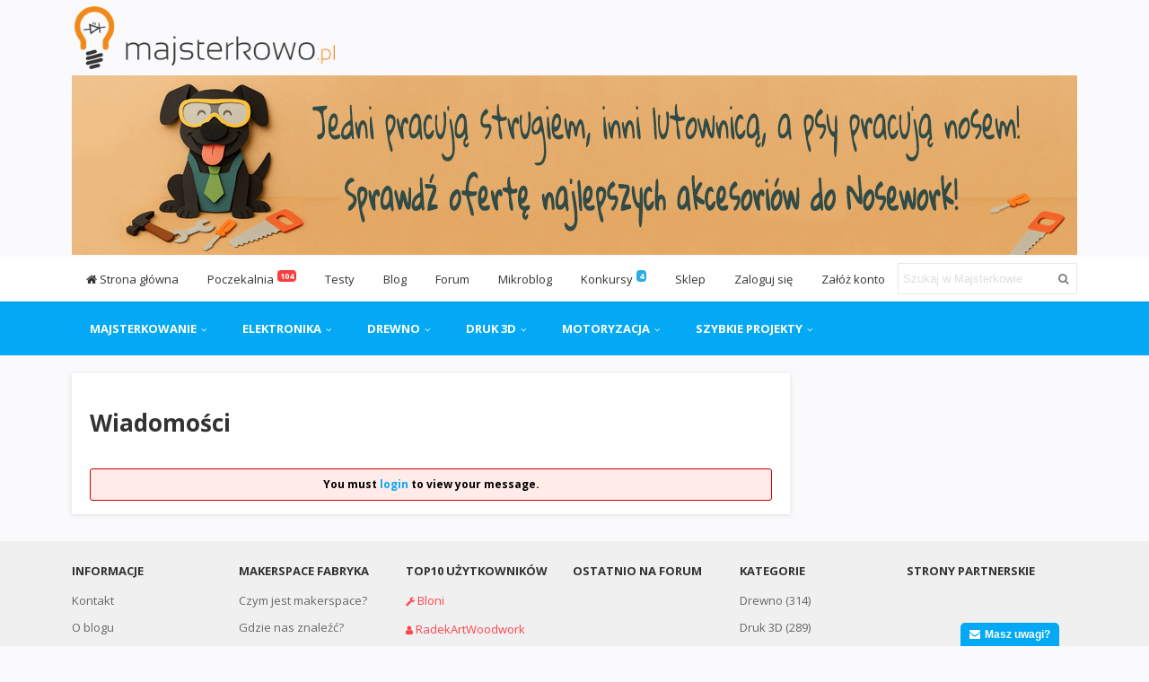

--- FILE ---
content_type: text/html; charset=UTF-8
request_url: https://majsterkowo.pl/wiadomosci/?fepaction=newmessage&fep_to=kyriosmk
body_size: 22459
content:
<!DOCTYPE html>

<html lang="pl-PL" prefix="og: http://ogp.me/ns# fb: http://ogp.me/ns/fb#">
<head>

<meta charset="UTF-8">
<meta name="viewport" content="width=device-width, initial-scale=1">
<link rel="profile" href="https://gmpg.org/xfn/11">
<link rel="pingback" href="https://majsterkowo.pl/xmlrpc.php">

<title>Wiadomości » Majsterkowo.pl</title>
            <script type="text/javascript" id="wpuf-language-script">
                var error_str_obj = {
                    'required' : 'is required',
                    'mismatch' : 'does not match',
                    'validation' : 'is not valid'
                }
            </script>
            
<!-- This site is optimized with the Yoast SEO plugin v13.0 - https://yoast.com/wordpress/plugins/seo/ -->
<meta name="description" content="..."/>
<meta name="robots" content="max-snippet:-1, max-image-preview:large, max-video-preview:-1"/>
<link rel="canonical" href="https://majsterkowo.pl/wiadomosci/" />
<meta property="og:locale" content="pl_PL" />
<meta property="og:type" content="article" />
<meta property="og:title" content="Wiadomości » Majsterkowo.pl" />
<meta property="og:description" content="..." />
<meta property="og:url" content="https://majsterkowo.pl/wiadomosci/" />
<meta property="og:site_name" content="Majsterkowo.pl" />
<meta property="article:publisher" content="https://www.facebook.com/majsterkowo" />
<meta property="article:author" content="LukaszW" />
<meta property="fb:app_id" content="306396929483000" />
<meta property="og:image" content="https://majsterkowo.pl/wp-content/uploads/2014/11/majsterkowo-zarowka.png" />
<meta property="og:image:secure_url" content="https://majsterkowo.pl/wp-content/uploads/2014/11/majsterkowo-zarowka.png" />
<meta property="og:image:width" content="530" />
<meta property="og:image:height" content="530" />
<meta name="twitter:card" content="summary" />
<meta name="twitter:description" content="..." />
<meta name="twitter:title" content="Wiadomości » Majsterkowo.pl" />
<meta name="twitter:site" content="@majsterkowo" />
<meta name="twitter:image" content="https://majsterkowo.pl/wp-content/uploads/2014/11/majsterkowo-zarowka.png" />
<meta name="twitter:creator" content="@majsterkowo" />
<script type='application/ld+json' class='yoast-schema-graph yoast-schema-graph--main'>{"@context":"https://schema.org","@graph":[{"@type":"Organization","@id":"https://majsterkowo.pl/#organization","name":"Majsterkowo","url":"https://majsterkowo.pl/","sameAs":["https://www.facebook.com/majsterkowo","https://www.instagram.com/majsterkowo/","https://www.youtube.com/channel/UCbDUm8TxcA-T_csqUwMKfJQ","https://twitter.com/majsterkowo"],"logo":{"@type":"ImageObject","@id":"https://majsterkowo.pl/#logo","url":"https://majsterkowo.pl/wp-content/uploads/2016/11/zarowka-210.png","width":210,"height":210,"caption":"Majsterkowo"},"image":{"@id":"https://majsterkowo.pl/#logo"}},{"@type":"WebSite","@id":"https://majsterkowo.pl/#website","url":"https://majsterkowo.pl/","name":"Majsterkowo.pl","description":"Tysi\u0105ce fajnych projekt\u00f3w Zr\u00f3b to Sam. Korzystaj z wiedzy i do\u015bwiadczenia innych majsterkowicz\u00f3w oraz dziel si\u0119 swoimi w\u0142asnymi projektami DIY z elektroniki, druku 3D, drewna, motoryzacji i innych dziedzin.","publisher":{"@id":"https://majsterkowo.pl/#organization"},"potentialAction":{"@type":"SearchAction","target":"https://majsterkowo.pl/?s={search_term_string}","query-input":"required name=search_term_string"}},{"@type":"WebPage","@id":"https://majsterkowo.pl/wiadomosci/#webpage","url":"https://majsterkowo.pl/wiadomosci/","inLanguage":"pl-PL","name":"Wiadomo\u015bci \u00bb Majsterkowo.pl","isPartOf":{"@id":"https://majsterkowo.pl/#website"},"datePublished":"2017-10-23T19:03:54+00:00","dateModified":"2017-10-23T20:32:08+00:00","description":"..."}]}</script>
<!-- / Yoast SEO plugin. -->

<link rel='dns-prefetch' href='//fonts.googleapis.com' />
<link rel='dns-prefetch' href='//s.w.org' />
<link rel="alternate" type="application/rss+xml" title="Majsterkowo.pl &raquo; Kanał z wpisami" href="http://rss.majsterkowo.pl/posty" />
<link rel="alternate" type="application/rss+xml" title="Majsterkowo.pl &raquo; Kanał z komentarzami" href="https://majsterkowo.pl/comments/feed/" />
<link rel='stylesheet' id='wpfp-css' href='https://majsterkowo.pl/wp-content/plugins/wp-favorite-posts/wpfp.css?x32958' type='text/css' />
<link rel='stylesheet' id='crayon-css'  href='https://majsterkowo.pl/wp-content/plugins/crayon-syntax-highlighter/css/min/crayon.min.css?x32958&amp;ver=_2.7.2_beta' type='text/css' media='all' />
<link rel='stylesheet' id='wp-block-library-css'  href='https://majsterkowo.pl/wp-includes/css/dist/block-library/style.min.css?x32958&amp;ver=114' type='text/css' media='all' />
<link rel='stylesheet' id='af-fontawesome-css'  href='https://majsterkowo.pl/wp-content/plugins/asgaros-forum/libs/fontawesome/css/all.min.css?x32958&amp;ver=1.15.7' type='text/css' media='all' />
<link rel='stylesheet' id='af-fontawesome-compat-v4-css'  href='https://majsterkowo.pl/wp-content/plugins/asgaros-forum/libs/fontawesome/css/v4-shims.min.css?x32958&amp;ver=1.15.7' type='text/css' media='all' />
<link rel='stylesheet' id='af-widgets-css'  href='https://majsterkowo.pl/wp-content/plugins/asgaros-forum/skin/widgets.css?x32958&amp;ver=1.15.7' type='text/css' media='all' />
<link rel='stylesheet' id='contact-form-7-css'  href='https://majsterkowo.pl/wp-content/plugins/contact-form-7/includes/css/styles.css?x32958&amp;ver=5.3.2' type='text/css' media='all' />
<link rel='stylesheet' id='fep-style-css'  href='https://majsterkowo.pl/wp-content/plugins/front-end-pm/assets/css/style.css?x32958&amp;ver=11.2.3' type='text/css' media='all' />
<link rel='stylesheet' id='fep-common-style-css'  href='https://majsterkowo.pl/wp-content/plugins/front-end-pm/assets/css/common-style.css?x32958&amp;ver=11.2.3' type='text/css' media='all' />
<style id='fep-common-style-inline-css' type='text/css'>
#fep-wrapper{background-color:;color:#000000;} #fep-wrapper a:not(.fep-button,.fep-button-active) {color:#000080;} .fep-button{background-color:#F0FCFF;color:#000000;} .fep-button:hover,.fep-button-active{background-color:#D3EEF5;color:#000000;} .fep-odd-even > div:nth-child(odd) {background-color:#F2F7FC;} .fep-odd-even > div:nth-child(even) {background-color:#FAFAFA;} .fep-message .fep-message-title-heading, .fep-per-message .fep-message-title{background-color:#F2F7FC;} #fep-content-single-heads .fep-message-head:hover,#fep-content-single-heads .fep-message-head-active{background-color:#D3EEF5;color:#000000;}
</style>
<link rel='stylesheet' id='css-mentionsInput-css'  href='https://majsterkowo.pl/wp-content/themes/majsterkowobox/assets/mentions/jquery.mentionsInput.css?x32958&amp;ver=114' type='text/css' media='all' />
<link rel='stylesheet' id='sitebox-plugins-style-css'  href='https://majsterkowo.pl/wp-content/themes/sitebox/assets/css/plugins.min.css?x32958&amp;ver=114' type='text/css' media='all' />
<link rel='stylesheet' id='sitebox-style-css'  href='https://majsterkowo.pl/wp-content/themes/sitebox/style.min.css?x32958&amp;ver=114' type='text/css' media='all' />
<link rel='stylesheet' id='sitebox-child-style-css'  href='https://majsterkowo.pl/wp-content/themes/majsterkowobox/style.css?x32958&amp;ver=114' type='text/css' media='all' />
<link rel='stylesheet' id='sitebox-custom-fonts-css'  href='//fonts.googleapis.com/css?family=Open+Sans%3Aregular%2Citalic%2C700%2C300%26subset%3Dlatin%2C' type='text/css' media='all' />
<link rel='stylesheet' id='wpuf-css-css'  href='https://majsterkowo.pl/wp-content/plugins/wp-user-frontend/assets/css/frontend-forms.css?x32958&amp;ver=114' type='text/css' media='all' />
<link rel='stylesheet' id='jquery-ui-css'  href='https://majsterkowo.pl/wp-content/plugins/wp-user-frontend/assets/css/jquery-ui-1.9.1.custom.css?x32958&amp;ver=114' type='text/css' media='all' />
<link rel='stylesheet' id='wpuf-sweetalert2-css'  href='https://majsterkowo.pl/wp-content/plugins/wp-user-frontend/assets/vendor/sweetalert2/dist/sweetalert2.css?x32958&amp;ver=3.4.0' type='text/css' media='all' />
<script type='text/javascript' src='https://majsterkowo.pl/wp-includes/js/jquery/jquery.js?x32958&amp;ver=1.12.4-wp' id='jquery-core-js'></script>
<script type='text/javascript' id='wpuf-ajax-script-js-extra'>
/* <![CDATA[ */
var ajax_object = {"ajaxurl":"https:\/\/majsterkowo.pl\/wp-admin\/admin-ajax.php","fill_notice":"Some Required Fields are not filled!"};
/* ]]> */
</script>
<script type='text/javascript' src='https://majsterkowo.pl/wp-content/plugins/wp-user-frontend/assets/js/billing-address.js?x32958&amp;ver=5.5.17' id='wpuf-ajax-script-js'></script>
<script type='text/javascript' id='ajax-main-js-extra'>
/* <![CDATA[ */
var ajax_options = {"admin_ajax_url":"https:\/\/majsterkowo.pl\/wp-admin\/admin-ajax.php?s=noname"};
/* ]]> */
</script>
<script type='text/javascript' src='https://majsterkowo.pl/wp-content/themes/sitebox/assets/js/main.js?x32958&amp;ver=5.5.17' id='ajax-main-js'></script>
<script type='text/javascript' src='https://majsterkowo.pl/wp-content/themes/majsterkowobox/assets/js/jquery-markdown.js?x32958&amp;ver=5.5.17' id='custom-script-js'></script>
<!--[if lte IE 9]>
<script type='text/javascript' src='https://majsterkowo.pl/wp-content/themes/sitebox/assets/js/html5shiv.min.js?x32958' id='sitebox-html5-js'></script>
<![endif]-->
<script type='text/javascript' src='https://majsterkowo.pl/wp-includes/js/jquery/ui/core.min.js?x32958&amp;ver=1.11.4' id='jquery-ui-core-js'></script>
<script type='text/javascript' src='https://majsterkowo.pl/wp-includes/js/jquery/ui/datepicker.min.js?x32958&amp;ver=1.11.4' id='jquery-ui-datepicker-js'></script>
<script type='text/javascript' src='https://majsterkowo.pl/wp-includes/js/jquery/ui/widget.min.js?x32958&amp;ver=1.11.4' id='jquery-ui-widget-js'></script>
<script type='text/javascript' src='https://majsterkowo.pl/wp-includes/js/jquery/ui/mouse.min.js?x32958&amp;ver=1.11.4' id='jquery-ui-mouse-js'></script>
<script type='text/javascript' src='https://majsterkowo.pl/wp-includes/js/plupload/moxie.min.js?x32958&amp;ver=1.3.5' id='moxiejs-js'></script>
<script type='text/javascript' src='https://majsterkowo.pl/wp-includes/js/plupload/plupload.min.js?x32958&amp;ver=2.1.9' id='plupload-js'></script>
<script type='text/javascript' id='plupload-handlers-js-extra'>
/* <![CDATA[ */
var pluploadL10n = {"queue_limit_exceeded":"Pr\u00f3bowano doda\u0107 do kolejki zbyt wiele plik\u00f3w.","file_exceeds_size_limit":"Plik \u201e%s\u201d przekracza maksymalny dopuszczalny rozmiar plik\u00f3w wysy\u0142anych na t\u0119 witryn\u0119.","zero_byte_file":"Ten plik jest pusty. Prosz\u0119 spr\u00f3bowa\u0107 wys\u0142a\u0107 inny.","invalid_filetype":"Ze wzgl\u0119d\u00f3w bezpiecze\u0144stwa taki typ pliku nie jest dozwolony.","not_an_image":"Ten plik nie jest obrazkiem. Prosz\u0119 spr\u00f3bowa\u0107 wys\u0142a\u0107 inny plik.","image_memory_exceeded":"Limit pami\u0119ci zosta\u0142 przekroczony. Prosz\u0119 spr\u00f3bowa\u0107 wys\u0142a\u0107 mniejszy plik.","image_dimensions_exceeded":"Rozmiar tego pliku przekracza dopuszczalny. Prosz\u0119 spr\u00f3bowa\u0107 wys\u0142a\u0107 inny.","default_error":"Wyst\u0105pi\u0142 b\u0142\u0105d podczas wysy\u0142ania pliku na serwer. Prosz\u0119 spr\u00f3bowa\u0107 ponownie p\u00f3\u017aniej.","missing_upload_url":"W konfiguracji znajduje si\u0119 b\u0142\u0105d. Prosz\u0119 skontaktowa\u0107 si\u0119 z administratorem serwera.","upload_limit_exceeded":"Mo\u017cesz wys\u0142a\u0107 tylko jeden plik.","http_error":"Nieoczekiwana odpowied\u017a z serwera. Plik m\u00f3g\u0142 zosta\u0107 pomy\u015blnie przes\u0142any. Prosz\u0119 sprawdzi\u0107 w bibliotece medi\u00f3w lub ponownie za\u0142adowa\u0107 stron\u0119.","http_error_image":"Przetwarzanie obrazka nie powiod\u0142o si\u0119 prawdopodobnie dlatego, \u017ce serwer jest zbyt obci\u0105\u017cony lub brak mu zasob\u00f3w. Wgranie mniejszego obrazka mo\u017ce pom\u00f3c. Sugerowany, maksymalny rozmiar to 2500 pikseli.","upload_failed":"Wysy\u0142anie nie powiod\u0142o si\u0119.","big_upload_failed":"Spr\u00f3buj wys\u0142a\u0107 plik przy pomocy %1$sformularza w HTML-u%2$s.","big_upload_queued":"Rozmiar pliku \u201e%s\u201d przekracza maksymalny dopuszczalny rozmiar pliku przesy\u0142anego przez skrypt wysy\u0142aj\u0105cy w przegl\u0105darce.","io_error":"B\u0142\u0105d wej\u015bcia\/wyj\u015bcia.","security_error":"B\u0142\u0105d zabezpiecze\u0144.","file_cancelled":"Wysy\u0142anie pliku zosta\u0142o anulowane.","upload_stopped":"Wysy\u0142anie zosta\u0142o zatrzymane.","dismiss":"Odrzu\u0107","crunching":"Dzielenie\u2026","deleted":"zosta\u0142 przeniesiony do kosza.","error_uploading":"Nie uda\u0142o si\u0119 wys\u0142a\u0107 pliku \u201e%s\u201d na serwer.","unsupported_image":"Obrazka nie mo\u017cna wy\u015bwietli\u0107 w przegl\u0105darce internetowej. Aby uzyska\u0107 najlepsze wyniki, zapisz go jako JPEG przed przes\u0142aniem."};
/* ]]> */
</script>
<script type='text/javascript' src='https://majsterkowo.pl/wp-includes/js/plupload/handlers.min.js?x32958&amp;ver=5.5.17' id='plupload-handlers-js'></script>
<script type='text/javascript' src='https://majsterkowo.pl/wp-content/plugins/wp-user-frontend/assets/js/jquery-ui-timepicker-addon.js?x32958&amp;ver=5.5.17' id='jquery-ui-timepicker-js'></script>
<script type='text/javascript' src='https://majsterkowo.pl/wp-includes/js/jquery/ui/sortable.min.js?x32958&amp;ver=1.11.4' id='jquery-ui-sortable-js'></script>
<script type='text/javascript' id='wpuf-upload-js-extra'>
/* <![CDATA[ */
var wpuf_frontend_upload = {"confirmMsg":"Are you sure?","delete_it":"Yes, delete it","cancel_it":"No, cancel it","nonce":"2ea417858a","ajaxurl":"https:\/\/majsterkowo.pl\/wp-admin\/admin-ajax.php","max_filesize":"53M","plupload":{"url":"https:\/\/majsterkowo.pl\/wp-admin\/admin-ajax.php?nonce=754f01540c","flash_swf_url":"https:\/\/majsterkowo.pl\/wp-includes\/js\/plupload\/plupload.flash.swf","filters":[{"title":"Allowed Files","extensions":"*"}],"multipart":true,"urlstream_upload":true,"warning":"Maximum number of files reached!","size_error":"The file you have uploaded exceeds the file size limit. Please try again.","type_error":"You have uploaded an incorrect file type. Please try again."}};
/* ]]> */
</script>
<script type='text/javascript' src='https://majsterkowo.pl/wp-content/plugins/wp-user-frontend/assets/js/upload.js?x32958&amp;ver=5.5.17' id='wpuf-upload-js'></script>
<script type='text/javascript' id='wpuf-form-js-extra'>
/* <![CDATA[ */
var wpuf_frontend = {"ajaxurl":"https:\/\/majsterkowo.pl\/wp-admin\/admin-ajax.php","error_message":"Please fix the errors to proceed","nonce":"2ea417858a","word_limit":"Word limit reached","cancelSubMsg":"Are you sure you want to cancel your current subscription ?","delete_it":"Yes","cancel_it":"No","coupon_error":"Please enter a coupon code!"};
/* ]]> */
</script>
<script type='text/javascript' src='https://majsterkowo.pl/wp-content/plugins/wp-user-frontend/assets/js/frontend-form.min.js?x32958&amp;ver=5.5.17' id='wpuf-form-js'></script>
<script type='text/javascript' src='https://majsterkowo.pl/wp-content/plugins/wp-user-frontend/assets/vendor/sweetalert2/dist/sweetalert2.js?x32958&amp;ver=3.4.0' id='wpuf-sweetalert2-js'></script>
<script type='text/javascript' src='https://majsterkowo.pl/wp-content/plugins/easy-spoiler/js/easy-spoiler.js?x32958&amp;ver=1.2' id='wpEasySpoilerJS-js'></script>
<link rel="https://api.w.org/" href="https://majsterkowo.pl/wp-json/" /><link rel="alternate" type="application/json" href="https://majsterkowo.pl/wp-json/wp/v2/pages/36283" /><link rel="EditURI" type="application/rsd+xml" title="RSD" href="https://majsterkowo.pl/xmlrpc.php?rsd" />
<link rel="wlwmanifest" type="application/wlwmanifest+xml" href="https://majsterkowo.pl/wp-includes/wlwmanifest.xml" /> 
<meta name="generator" content="WordPress 5.5.17" />
<link rel='shortlink' href='https://majsterkowo.pl/?p=36283' />
<link rel="alternate" type="application/json+oembed" href="https://majsterkowo.pl/wp-json/oembed/1.0/embed?url=https%3A%2F%2Fmajsterkowo.pl%2Fwiadomosci%2F" />
<link rel="alternate" type="text/xml+oembed" href="https://majsterkowo.pl/wp-json/oembed/1.0/embed?url=https%3A%2F%2Fmajsterkowo.pl%2Fwiadomosci%2F&#038;format=xml" />
<link type="text/css" rel="stylesheet" href="https://majsterkowo.pl/wp-content/plugins/easy-spoiler/easy-spoiler.css?x32958" />
		<!-- GA Google Analytics @ https://m0n.co/ga -->
		<script async src="https://www.googletagmanager.com/gtag/js?id=G-1RY9M4HN3R"></script>
		<script>
			window.dataLayer = window.dataLayer || [];
			function gtag(){dataLayer.push(arguments);}
			gtag('js', new Date());
			gtag('config', 'G-1RY9M4HN3R');
		</script>

	    <script type="text/javascript">
        var ajaxurl = 'https://majsterkowo.pl/wp-admin/admin-ajax.php';
    </script>
    
        <style>
            ul.wpuf_packs li{
                background-color: #eeeeee !important;
            }
            ul.wpuf_packs .wpuf-sub-button a, ul.wpuf_packs .wpuf-sub-button a{
                background-color: #4fbbda !important;
                color: #eeeeee !important;
            }
            ul.wpuf_packs h3, ul.wpuf_packs h3{
                background-color:  #52B5D5 !important;
                border-bottom: 1px solid #52B5D5 !important;
                color: #eeeeee !important;
            }
            ul.wpuf_packs .wpuf-pricing-wrap .wpuf-sub-amount, ul.wpuf_packs .wpuf-pricing-wrap .wpuf-sub-amount{
                background-color:  #4fbbda !important;
                border-bottom: 1px solid #4fbbda !important;
                color: #eeeeee !important;
            }
            ul.wpuf_packs .wpuf-sub-body{
                background-color:  #eeeeee !important;
            }

            .wpuf-success {
                background-color:  !important;
                border: 1px solid  !important;
            }
            .wpuf-error {
                background-color:  !important;
                border: 1px solid  !important;
            }
            .wpuf-message {
                background:  !important;
                border: 1px solid  !important;
            }
            .wpuf-info {
                background-color:  !important;
                border: 1px solid  !important;
            }
        </style>

                <style>

        </style>
        <style type="text/css">.recentcomments a{display:inline !important;padding:0 !important;margin:0 !important;}</style><link rel="icon" href="https://majsterkowo.pl/wp-content/uploads/2016/07/cropped-majsterkowo-zarowka-1-64x64.png?x32958" sizes="32x32" />
<link rel="icon" href="https://majsterkowo.pl/wp-content/uploads/2016/07/cropped-majsterkowo-zarowka-1-490x490.png?x32958" sizes="192x192" />
<link rel="apple-touch-icon" href="https://majsterkowo.pl/wp-content/uploads/2016/07/cropped-majsterkowo-zarowka-1-490x490.png?x32958" />
<meta name="msapplication-TileImage" content="https://majsterkowo.pl/wp-content/uploads/2016/07/cropped-majsterkowo-zarowka-1-490x490.png" />
<link rel="shortcut icon" href="https://majsterkowo.pl/favicon.ico?x32958" />
<link rel="icon" href="https://majsterkowo.pl/favicon.ico?x32958" />

<link rel="apple-touch-icon" sizes="57x57" href="/wp-content/themes/majsterkowo/img/zarowka-57.png?x32958" />
<link rel="apple-touch-icon" sizes="72x72" href="/wp-content/themes/majsterkowo/img/zarowka-72.png?x32958" />
<link rel="apple-touch-icon" sizes="114x114" href="/wp-content/themes/majsterkowo/img/zarowka-114.png?x32958" />
<link rel="apple-touch-icon" sizes="144x144" href="/wp-content/themes/majsterkowo/img/zarowka-144.png?x32958" />

<link rel="stylesheet" href="/wp-content/themes/majsterkowobox/assets/colorbox/colorbox.css?x32958">
<script src="/wp-content/themes/majsterkowobox/assets/colorbox/jquery.colorbox-min.js?x32958"></script>

<link rel="stylesheet" href="https://majsterkowo.pl/wp-content/themes/majsterkowobox/assets/fontawesome/css/font-awesome.min.css?x32958">


	<script type="text/javascript">
		var _gaq = _gaq || [];
		var pluginUrl = '//www.google-analytics.com/plugins/ga/inpage_linkid.js';
		_gaq.push(['_require', 'inpage_linkid', pluginUrl]);
		_gaq.push(['_setAccount', 'UA-167446-33']);
		_gaq.push(['_trackPageview']);

		(function() {
			var ga = document.createElement('script'); ga.type = 'text/javascript'; ga.async = true;
			ga.src = ('https:' == document.location.protocol ? 'https://' : 'http://') + 'stats.g.doubleclick.net/dc.js';
			var s = document.getElementsByTagName('script')[0]; s.parentNode.insertBefore(ga, s);
		})();

		_gaq.push(['_trackEvent', 'Silnik', 'WordPress']);
	</script>


</head>


<body class="wordpress ltr child-theme y2026 m01 d25 h00 sunday logged-out custom-background singular singular-page singular-page-36283 multi-author single layout-2c-l" dir="ltr" itemscope="itemscope" itemtype="http://schema.org/WebPage">

<div id="page" class="hfeed site clearfix gosc "><script type="text/javascript">_gaq.push(["_trackEvent", "Uzytkownicy", "Gosc"]);</script>

<!-- dzial:  -->
<!-- Masthead / Start -->
<header id="masthead" class="site-header header2 clearfix" itemscope="itemscope" itemtype="http://schema.org/WPHeader">
	<div id="logo-banner" class="container clearfix">
		<div id="logo" itemscope itemtype="http://schema.org/Brand">
			<span class="helper"></span>
			<a href="https://majsterkowo.pl" itemprop="url" rel="home"><img itemprop="logo" src="https://majsterkowo.pl/wp-content/uploads/2016/07/zarowka-z-napisem.png?x32958" alt="Majsterkowo" /></a>
		</div>
			</div><!-- #logo-banner -->
<div id="mbox-top"><a href="https://fluo.dog/31-nosework" title="Akcesoria do treningów węchowych psów polecane przez licencjonowanych trenerów Scent work"><img src="https://majsterkowo.pl/wp-content/uploads/2016/07/najlepsze-akcesoria-scent-work-trening-wechu-fluo-dog-zapach.png?x32958" alt="Najlepsze akcesoria do Scent work - treningu węchowego psa"></a></div>
	<!-- Primary Bar / Start -->
	<div id="primary-bar" class="clearfix">
		<div class="container inner">
			
<nav id="primary-nav" class="top-navigation" itemscope="itemscope" itemtype="http://schema.org/SiteNavigationElement">

	<ul id="primary-menu" class="sf-menu"><li  id="menu-item-28639" class="menu-item menu-item-type-custom menu-item-object-custom menu-item-home menu-item-28639 home_item"><a href="https://majsterkowo.pl"><i class="fa fa-home"></i> Strona główna</a></li>
<li  id="menu-item-16902" class="menu-item menu-item-type-custom menu-item-object-custom menu-item-16902"><a href="https://majsterkowo.pl/poczekalnia/">Poczekalnia<span>104</span></a></li>
<li  id="menu-item-16903" class="menu-item menu-item-type-custom menu-item-object-custom menu-item-16903"><a href="https://majsterkowo.pl/testy/">Testy</a></li>
<li  id="menu-item-16904" class="menu-item menu-item-type-custom menu-item-object-custom menu-item-16904"><a href="https://majsterkowo.pl/blog/">Blog</a></li>
<li  id="menu-item-28638" class="menu-item menu-item-type-custom menu-item-object-custom menu-item-28638"><a href="https://majsterkowo.pl/forum/">Forum</a></li>
<li  id="menu-item-30382" class="menu-item menu-item-type-custom menu-item-object-custom menu-item-30382"><a href="/mikroblog/">Mikroblog</a></li>
<li  id="menu-item-36059" class="menu-item menu-item-type-post_type menu-item-object-page menu-item-36059"><a href="https://majsterkowo.pl/konkursy/">Konkursy</a></li>
<li  id="menu-item-44024" class="menu-item menu-item-type-custom menu-item-object-custom menu-item-44024"><a href="https://hulaj.market">Sklep</a></li>
<li  id="menu-item-39520" class="menu-item menu-item-type-post_type menu-item-object-page menu-item-39520"><a href="https://majsterkowo.pl/moje-konto/zaloguj-sie/">Zaloguj się</a></li>
<li  id="menu-item-39519" class="menu-item menu-item-type-post_type menu-item-object-page menu-item-39519"><a href="https://majsterkowo.pl/moje-konto/rejestracja/">Załóż konto</a></li>
</ul>
</nav><!-- #site-navigation -->			<div class="header-search">
				<form method="get" id="searchform" action="https://majsterkowo.pl/">
					<button type="submit" id="search-submit" class="fa fa-search"></button>
					<input type="search" name="s" id="s" placeholder="Szukaj w Majsterkowie" autocomplete="off" value="">
				</form>
			</div><!-- .header-search -->
		</div><!-- .container -->
	</div>
	<!-- Primary Bar / End -->

	<div id="secondary-bar" class="clearfix">
		<div class="container">
			
<nav id="secondary-nav" class="main-navigation" itemscope="itemscope" itemtype="http://schema.org/SiteNavigationElement">

	<ul id="secondary-menu" class="sf-menu"><li  id="menu-item-28631" class="menu-item menu-item-type-taxonomy menu-item-object-category menu-item-has-children menu-item-28631 sf-mega-parent"><a href="https://majsterkowo.pl/majsterkowanie/">Majsterkowanie</a>
<div class="sf-mega posts">

<div class="container">

<ol class="mega-categories">
	<li  id="menu-item-28658" class="menu-item menu-item-type-taxonomy menu-item-object-category menu-item-28658"><a href="https://majsterkowo.pl/majsterkowanie/warsztat/">Warsztat</a><ol class="mega-posts"><li class="post-list"><a href="https://majsterkowo.pl/jakie-radio-budowlane-wybrac-sprawdz-na-co-zwrocic-uwage/" class="clearfix"><img width="266" height="160" src="https://majsterkowo.pl/wp-content/uploads/2025/09/radio-dewalt-dcr029-a1-c7472584-266x160.png?x32958" class="entry-thumbnail wp-post-image" alt="Jakie radio budowlane wybrać — sprawdź, na co zwrócić uwagę?" loading="lazy" srcset="https://majsterkowo.pl/wp-content/uploads/2025/09/radio-dewalt-dcr029-a1-c7472584-266x160.png 266w, https://majsterkowo.pl/wp-content/uploads/2025/09/radio-dewalt-dcr029-a1-c7472584-800x480.png 800w" sizes="(max-width: 266px) 100vw, 266px" /><h2 class="entry-title">Jakie radio budowlane wybrać — sprawdź, na co zwrócić uwagę?</h2><div class="entry-meta">25 września 2025</div></a></li><li class="post-list"><a href="https://majsterkowo.pl/jak-dobrac-odpowiednia-rure-do-kanalizacji/" class="clearfix"><img width="266" height="160" src="https://majsterkowo.pl/wp-content/uploads/2025/07/glowne-266x160.jpg?x32958" class="entry-thumbnail wp-post-image" alt="Jak dobrać odpowiednią rurę do kanalizacji?" loading="lazy" srcset="https://majsterkowo.pl/wp-content/uploads/2025/07/glowne-266x160.jpg 266w, https://majsterkowo.pl/wp-content/uploads/2025/07/glowne-800x480.jpg 800w" sizes="(max-width: 266px) 100vw, 266px" /><h2 class="entry-title">Jak dobrać odpowiednią rurę do kanalizacji?</h2><div class="entry-meta">31 lipca 2025</div></a></li><li class="post-list"><a href="https://majsterkowo.pl/dlaczego-warto-wybrac-zlaczki-mosiezne-zalety-zastosowania-i-wskazowki-montazowe/" class="clearfix"><img width="266" height="160" src="https://majsterkowo.pl/wp-content/uploads/2025/06/adobestock_324931937-b8ad42a7-266x160.jpg?x32958" class="entry-thumbnail wp-post-image" alt="Dlaczego warto wybrać złączki mosiężne? Zalety, zastosowania i wskazówki montażowe" loading="lazy" srcset="https://majsterkowo.pl/wp-content/uploads/2025/06/adobestock_324931937-b8ad42a7-266x160.jpg 266w, https://majsterkowo.pl/wp-content/uploads/2025/06/adobestock_324931937-b8ad42a7-800x480.jpg 800w" sizes="(max-width: 266px) 100vw, 266px" /><h2 class="entry-title">Dlaczego warto wybrać złączki mosiężne? Zalety, zastosowania i wskazówki montażowe</h2><div class="entry-meta">1 czerwca 2025</div></a></li></ol>
<div class='patron dz2847'><a href='https://majsterkowo.pl/wspolpraca/pakiet-korzysci-dla-partnerow/' title=''></a></div>
</li>
	<li  id="menu-item-28633" class="menu-item menu-item-type-taxonomy menu-item-object-category menu-item-28633"><a href="https://majsterkowo.pl/majsterkowanie/gadzety/">Gadżety</a><ol class="mega-posts"><li class="post-list"><a href="https://majsterkowo.pl/kubki-z-charakterem-male-przedmioty-ktore-potrafia-poprawic-dzien/" class="clearfix"><img width="266" height="160" src="https://majsterkowo.pl/wp-content/uploads/2025/12/9-ad356e305f05b376519eee5f9a0a77816cd83317-266x160.jpg?x32958" class="entry-thumbnail wp-post-image" alt="Kubki z charakterem – małe przedmioty, które potrafią poprawić dzień" loading="lazy" srcset="https://majsterkowo.pl/wp-content/uploads/2025/12/9-ad356e305f05b376519eee5f9a0a77816cd83317-266x160.jpg 266w, https://majsterkowo.pl/wp-content/uploads/2025/12/9-ad356e305f05b376519eee5f9a0a77816cd83317-800x480.jpg 800w" sizes="(max-width: 266px) 100vw, 266px" /><h2 class="entry-title">Kubki z charakterem – małe przedmioty, które potrafią poprawić dzień</h2><div class="entry-meta">15 grudnia 2025</div></a></li><li class="post-list"><a href="https://majsterkowo.pl/jakie-radio-budowlane-wybrac-sprawdz-na-co-zwrocic-uwage/" class="clearfix"><img width="266" height="160" src="https://majsterkowo.pl/wp-content/uploads/2025/09/radio-dewalt-dcr029-a1-c7472584-266x160.png?x32958" class="entry-thumbnail wp-post-image" alt="Jakie radio budowlane wybrać — sprawdź, na co zwrócić uwagę?" loading="lazy" srcset="https://majsterkowo.pl/wp-content/uploads/2025/09/radio-dewalt-dcr029-a1-c7472584-266x160.png 266w, https://majsterkowo.pl/wp-content/uploads/2025/09/radio-dewalt-dcr029-a1-c7472584-800x480.png 800w" sizes="(max-width: 266px) 100vw, 266px" /><h2 class="entry-title">Jakie radio budowlane wybrać — sprawdź, na co zwrócić uwagę?</h2><div class="entry-meta">25 września 2025</div></a></li><li class="post-list"><a href="https://majsterkowo.pl/od-koncepcji-do-wizualizacji-jak-wybrac-program-do-projektowania-mebli-dla-wymagajacych-klientow/" class="clearfix"><img src="//placehold.it/266x160&#038;text=Od+koncepcji+do+wizualizacji+%E2%80%93+jak+wybra%C4%87+program+do+projektowania+mebli+dla+wymagaj%C4%85cych+klient%C3%B3w%3F" alt="Od koncepcji do wizualizacji – jak wybrać program do projektowania mebli dla wymagających klientów?" class="entry-thumbnail" /><h2 class="entry-title">Od koncepcji do wizualizacji – jak wybrać program do projektowania mebli dla wymagających klientów?</h2><div class="entry-meta">23 września 2025</div></a></li></ol>
<div class='patron dz2847'><a href='https://majsterkowo.pl/wspolpraca/pakiet-korzysci-dla-partnerow/' title=''></a></div>
</li>
	<li  id="menu-item-28646" class="menu-item menu-item-type-taxonomy menu-item-object-category menu-item-28646"><a href="https://majsterkowo.pl/majsterkowanie/muzyka/">Muzyka</a><ol class="mega-posts"><li class="post-list"><a href="https://majsterkowo.pl/jakie-radio-budowlane-wybrac-sprawdz-na-co-zwrocic-uwage/" class="clearfix"><img width="266" height="160" src="https://majsterkowo.pl/wp-content/uploads/2025/09/radio-dewalt-dcr029-a1-c7472584-266x160.png?x32958" class="entry-thumbnail wp-post-image" alt="Jakie radio budowlane wybrać — sprawdź, na co zwrócić uwagę?" loading="lazy" srcset="https://majsterkowo.pl/wp-content/uploads/2025/09/radio-dewalt-dcr029-a1-c7472584-266x160.png 266w, https://majsterkowo.pl/wp-content/uploads/2025/09/radio-dewalt-dcr029-a1-c7472584-800x480.png 800w" sizes="(max-width: 266px) 100vw, 266px" /><h2 class="entry-title">Jakie radio budowlane wybrać — sprawdź, na co zwrócić uwagę?</h2><div class="entry-meta">25 września 2025</div></a></li><li class="post-list"><a href="https://majsterkowo.pl/wzmacniacz-lampowy-diy-na-ecl86-em84/" class="clearfix"><img width="266" height="160" src="https://majsterkowo.pl/wp-content/uploads/2018/12/obraz-029-2-266x160.jpg?x32958" class="entry-thumbnail wp-post-image" alt="Wzmacniacz lampowy DIY na ECL86 EM84" loading="lazy" srcset="https://majsterkowo.pl/wp-content/uploads/2018/12/obraz-029-2-266x160.jpg 266w, https://majsterkowo.pl/wp-content/uploads/2018/12/obraz-029-2-800x480.jpg 800w" sizes="(max-width: 266px) 100vw, 266px" /><h2 class="entry-title">Wzmacniacz lampowy DIY na ECL86 EM84</h2><div class="entry-meta">20 grudnia 2018</div></a></li><li class="post-list"><a href="https://majsterkowo.pl/sony-wireless-stereo-headset-w-nowym-wydaniu/" class="clearfix"><img width="266" height="160" src="https://majsterkowo.pl/wp-content/uploads/2018/02/28277371_1605904546130279_8833752642031040763_n-266x160.jpg?x32958" class="entry-thumbnail wp-post-image" alt="Sony wireless stereo headset w nowym wydaniu" loading="lazy" /><h2 class="entry-title">Sony wireless stereo headset w nowym wydaniu</h2><div class="entry-meta">28 lutego 2018</div></a></li></ol>
<div class='patron dz2847'><a href='https://majsterkowo.pl/wspolpraca/pakiet-korzysci-dla-partnerow/' title=''></a></div>
</li>
	<li  id="menu-item-28636" class="menu-item menu-item-type-taxonomy menu-item-object-category menu-item-28636"><a href="https://majsterkowo.pl/majsterkowanie/zabawki/">Zabawki</a><ol class="mega-posts"><li class="post-list"><a href="https://majsterkowo.pl/druk-3d-w-sluzbie-zwierzakom-niezwykle-mozliwosci-dla-majsterkowiczow-i-milosnikow-zwierzat/" class="clearfix"><img width="266" height="160" src="https://majsterkowo.pl/wp-content/uploads/2024/10/20241012_15102rf-266x160.jpg?x32958" class="entry-thumbnail wp-post-image" alt="Druk 3D w służbie zwierzakom: niezwykłe możliwości dla majsterkowiczów i miłośników zwierząt" loading="lazy" srcset="https://majsterkowo.pl/wp-content/uploads/2024/10/20241012_15102rf-266x160.jpg 266w, https://majsterkowo.pl/wp-content/uploads/2024/10/20241012_15102rf-800x480.jpg 800w" sizes="(max-width: 266px) 100vw, 266px" /><h2 class="entry-title">Druk 3D w służbie zwierzakom: niezwykłe możliwości dla majsterkowiczów i miłośników zwierząt</h2><div class="entry-meta">30 października 2024</div></a></li><li class="post-list"><a href="https://majsterkowo.pl/koparka-zabawka-dla-dziecka/" class="clearfix"><img width="266" height="160" src="https://majsterkowo.pl/wp-content/uploads/2019/11/20191111_111649-266x160.jpg?x32958" class="entry-thumbnail wp-post-image" alt="Koparka &#8211; zabawka dla dziecka" loading="lazy" srcset="https://majsterkowo.pl/wp-content/uploads/2019/11/20191111_111649-266x160.jpg 266w, https://majsterkowo.pl/wp-content/uploads/2019/11/20191111_111649-800x480.jpg 800w" sizes="(max-width: 266px) 100vw, 266px" /><h2 class="entry-title">Koparka &#8211; zabawka dla dziecka</h2><div class="entry-meta">17 lutego 2020</div></a></li><li class="post-list"><a href="https://majsterkowo.pl/jak-zrobic-skuter-elektryczny-350w-dla-dzieckaz-niezlym-kopem/" class="clearfix"><img width="266" height="160" src="https://majsterkowo.pl/wp-content/uploads/2019/10/skuter-elektryczny-1-266x160.jpg?x32958" class="entry-thumbnail wp-post-image" alt="Jak zrobić Skuter Elektryczny (350W dla dziecka)Z niezłym Kopem!" loading="lazy" srcset="https://majsterkowo.pl/wp-content/uploads/2019/10/skuter-elektryczny-1-266x160.jpg 266w, https://majsterkowo.pl/wp-content/uploads/2019/10/skuter-elektryczny-1-800x480.jpg 800w" sizes="(max-width: 266px) 100vw, 266px" /><h2 class="entry-title">Jak zrobić Skuter Elektryczny (350W dla dziecka)Z niezłym Kopem!</h2><div class="entry-meta">30 stycznia 2020</div></a></li></ol>
<div class='patron dz2847'><a href='https://majsterkowo.pl/wspolpraca/pakiet-korzysci-dla-partnerow/' title=''></a></div>
</li>
	<li  id="menu-item-28711" class="menu-item menu-item-type-taxonomy menu-item-object-category menu-item-28711"><a href="https://majsterkowo.pl/majsterkowanie/recykling/">Recykling</a><ol class="mega-posts"><li class="post-list"><a href="https://majsterkowo.pl/wieszak-na-klucze-kategorii-5e/" class="clearfix"><img width="266" height="160" src="https://majsterkowo.pl/wp-content/uploads/2022/09/wieszak-na-klucze-1328e402-266x160.jpeg?x32958" class="entry-thumbnail wp-post-image" alt="Wieszak na klucze kategorii 5e" loading="lazy" srcset="https://majsterkowo.pl/wp-content/uploads/2022/09/wieszak-na-klucze-1328e402-266x160.jpeg 266w, https://majsterkowo.pl/wp-content/uploads/2022/09/wieszak-na-klucze-1328e402-800x480.jpeg 800w" sizes="(max-width: 266px) 100vw, 266px" /><h2 class="entry-title">Wieszak na klucze kategorii 5e</h2><div class="entry-meta">21 września 2022</div></a></li><li class="post-list"><a href="https://majsterkowo.pl/psi-zaprzeg-dla-dziecka/" class="clearfix"><img width="266" height="160" src="https://majsterkowo.pl/wp-content/uploads/2020/01/miniatura-266x160.jpg?x32958" class="entry-thumbnail wp-post-image" alt="Psi zaprzęg dla dziecka." loading="lazy" srcset="https://majsterkowo.pl/wp-content/uploads/2020/01/miniatura-266x160.jpg 266w, https://majsterkowo.pl/wp-content/uploads/2020/01/miniatura-800x480.jpg 800w" sizes="(max-width: 266px) 100vw, 266px" /><h2 class="entry-title">Psi zaprzęg dla dziecka.</h2><div class="entry-meta">14 lutego 2020</div></a></li><li class="post-list"><a href="https://majsterkowo.pl/lampy-ze-starych-megafonow/" class="clearfix"><img width="266" height="160" src="https://majsterkowo.pl/wp-content/uploads/2020/02/lamp-266x160.jpg?x32958" class="entry-thumbnail wp-post-image" alt="Lampy ze starych megafonów" loading="lazy" srcset="https://majsterkowo.pl/wp-content/uploads/2020/02/lamp-266x160.jpg 266w, https://majsterkowo.pl/wp-content/uploads/2020/02/lamp-800x480.jpg 800w" sizes="(max-width: 266px) 100vw, 266px" /><h2 class="entry-title">Lampy ze starych megafonów</h2><div class="entry-meta">12 lutego 2020</div></a></li></ol>
<div class='patron dz2847'><a href='https://majsterkowo.pl/wspolpraca/pakiet-korzysci-dla-partnerow/' title=''></a></div>
</li>
	<li  id="menu-item-30967" class="menu-item menu-item-type-taxonomy menu-item-object-category menu-item-30967"><a href="https://majsterkowo.pl/majsterkowanie/rekodzielo/">Rękodzieło</a><ol class="mega-posts"><li class="post-list"><a href="https://majsterkowo.pl/frezarka-cnc-profesjonalne-sterowanie-amatorskimi-maszynami-lpt/" class="clearfix"><img width="266" height="160" src="https://majsterkowo.pl/wp-content/uploads/2021/08/1-3359d04b-266x160.png?x32958" class="entry-thumbnail wp-post-image" alt="Frezarka CNC &#8211; Profesjonalne sterowanie amatorskimi maszynami. (LPT)" loading="lazy" /><h2 class="entry-title">Frezarka CNC &#8211; Profesjonalne sterowanie amatorskimi maszynami. (LPT)</h2><div class="entry-meta">8 sierpnia 2021</div></a></li><li class="post-list"><a href="https://majsterkowo.pl/jak-zrobic-teleskop-amatorski-teleskop-dla-poczatkujacych-teleskop-newtona-zrobiony-w-domu/" class="clearfix"><img width="266" height="160" src="https://majsterkowo.pl/wp-content/uploads/2020/11/miniatura-14-f4c1daf0-266x160.png?x32958" class="entry-thumbnail wp-post-image" alt="Jak Zrobić Teleskop. Amatorski teleskop dla początkujących. Teleskop Newtona Zrobiony w Domu." loading="lazy" srcset="https://majsterkowo.pl/wp-content/uploads/2020/11/miniatura-14-f4c1daf0-266x160.png 266w, https://majsterkowo.pl/wp-content/uploads/2020/11/miniatura-14-f4c1daf0-800x480.png 800w" sizes="(max-width: 266px) 100vw, 266px" /><h2 class="entry-title">Jak Zrobić Teleskop. Amatorski teleskop dla początkujących. Teleskop Newtona Zrobiony w Domu.</h2><div class="entry-meta">8 grudnia 2020</div></a></li><li class="post-list"><a href="https://majsterkowo.pl/cloud-for-my-sunshine-lampka-dla-dziecka-diy/" class="clearfix"><img width="266" height="160" src="https://majsterkowo.pl/wp-content/uploads/2019/09/miniatura-3-266x160.jpg?x32958" class="entry-thumbnail wp-post-image" alt="Cloud for my Sunshine | Lampka dla dziecka DIY" loading="lazy" srcset="https://majsterkowo.pl/wp-content/uploads/2019/09/miniatura-3-266x160.jpg 266w, https://majsterkowo.pl/wp-content/uploads/2019/09/miniatura-3-800x480.jpg 800w" sizes="(max-width: 266px) 100vw, 266px" /><h2 class="entry-title">Cloud for my Sunshine | Lampka dla dziecka DIY</h2><div class="entry-meta">17 lutego 2020</div></a></li></ol>
<div class='patron dz2847'><a href='https://majsterkowo.pl/wspolpraca/pakiet-korzysci-dla-partnerow/' title=''></a></div>
</li>

</ol>
<ol class="mega-posts"><li class="post-list"><a href="https://majsterkowo.pl/kubki-z-charakterem-male-przedmioty-ktore-potrafia-poprawic-dzien/" class="clearfix"><img width="266" height="160" src="https://majsterkowo.pl/wp-content/uploads/2025/12/9-ad356e305f05b376519eee5f9a0a77816cd83317-266x160.jpg?x32958" class="entry-thumbnail wp-post-image" alt="Kubki z charakterem – małe przedmioty, które potrafią poprawić dzień" loading="lazy" srcset="https://majsterkowo.pl/wp-content/uploads/2025/12/9-ad356e305f05b376519eee5f9a0a77816cd83317-266x160.jpg 266w, https://majsterkowo.pl/wp-content/uploads/2025/12/9-ad356e305f05b376519eee5f9a0a77816cd83317-800x480.jpg 800w" sizes="(max-width: 266px) 100vw, 266px" /><h2 class="entry-title">Kubki z charakterem – małe przedmioty, które potrafią poprawić dzień</h2><div class="entry-meta">15 grudnia 2025</div></a></li><li class="post-list"><a href="https://majsterkowo.pl/jakie-radio-budowlane-wybrac-sprawdz-na-co-zwrocic-uwage/" class="clearfix"><img width="266" height="160" src="https://majsterkowo.pl/wp-content/uploads/2025/09/radio-dewalt-dcr029-a1-c7472584-266x160.png?x32958" class="entry-thumbnail wp-post-image" alt="Jakie radio budowlane wybrać — sprawdź, na co zwrócić uwagę?" loading="lazy" srcset="https://majsterkowo.pl/wp-content/uploads/2025/09/radio-dewalt-dcr029-a1-c7472584-266x160.png 266w, https://majsterkowo.pl/wp-content/uploads/2025/09/radio-dewalt-dcr029-a1-c7472584-800x480.png 800w" sizes="(max-width: 266px) 100vw, 266px" /><h2 class="entry-title">Jakie radio budowlane wybrać — sprawdź, na co zwrócić uwagę?</h2><div class="entry-meta">25 września 2025</div></a></li><li class="post-list"><a href="https://majsterkowo.pl/od-koncepcji-do-wizualizacji-jak-wybrac-program-do-projektowania-mebli-dla-wymagajacych-klientow/" class="clearfix"><img src="//placehold.it/266x160&#038;text=Od+koncepcji+do+wizualizacji+%E2%80%93+jak+wybra%C4%87+program+do+projektowania+mebli+dla+wymagaj%C4%85cych+klient%C3%B3w%3F" alt="Od koncepcji do wizualizacji – jak wybrać program do projektowania mebli dla wymagających klientów?" class="entry-thumbnail" /><h2 class="entry-title">Od koncepcji do wizualizacji – jak wybrać program do projektowania mebli dla wymagających klientów?</h2><div class="entry-meta">23 września 2025</div></a></li></ol>
<div class='patron dz2847'><a href='https://majsterkowo.pl/wspolpraca/pakiet-korzysci-dla-partnerow/' title=''></a></div>

</div>

</div>
</li>
<li  id="menu-item-28632" class="menu-item menu-item-type-taxonomy menu-item-object-category menu-item-has-children menu-item-28632 sf-mega-parent"><a href="https://majsterkowo.pl/elektronika/">Elektronika</a>
<div class="sf-mega posts">

<div class="container">

<ol class="mega-categories">
	<li  id="menu-item-28998" class="menu-item menu-item-type-taxonomy menu-item-object-category menu-item-28998"><a href="https://majsterkowo.pl/elektronika/arduino/">Arduino</a><ol class="mega-posts"><li class="post-list"><a href="https://majsterkowo.pl/stanowisko-do-gier-samochodowych-na-bazie-arduino/" class="clearfix"><img src="//placehold.it/266x160&#038;text=Stanowisko+do+gier+samochodowych+na+bazie+arduino." alt="Stanowisko do gier samochodowych na bazie arduino." class="entry-thumbnail" /><h2 class="entry-title">Stanowisko do gier samochodowych na bazie arduino.</h2><div class="entry-meta">9 maja 2020</div></a></li><li class="post-list"><a href="https://majsterkowo.pl/zabezpieczenie-gniazda-230v-za-pomoca-arduino-nano/" class="clearfix"><img width="266" height="160" src="https://majsterkowo.pl/wp-content/uploads/2019/06/dsc_0019-266x160.jpg?x32958" class="entry-thumbnail wp-post-image" alt="Zabezpieczenie gniazda 230V za pomoca Arduino Nano" loading="lazy" srcset="https://majsterkowo.pl/wp-content/uploads/2019/06/dsc_0019-266x160.jpg 266w, https://majsterkowo.pl/wp-content/uploads/2019/06/dsc_0019-800x480.jpg 800w" sizes="(max-width: 266px) 100vw, 266px" /><h2 class="entry-title">Zabezpieczenie gniazda 230V za pomoca Arduino Nano</h2><div class="entry-meta">14 lutego 2020</div></a></li><li class="post-list"><a href="https://majsterkowo.pl/arduino-wspolpraca-z-projektorami-nec-epson/" class="clearfix"><img width="266" height="160" src="https://majsterkowo.pl/wp-content/uploads/2019/07/img_20190528_140449-266x160.jpg?x32958" class="entry-thumbnail wp-post-image" alt="Arduino &#8211; współpraca z projektorami NEC, EPSON" loading="lazy" srcset="https://majsterkowo.pl/wp-content/uploads/2019/07/img_20190528_140449-266x160.jpg 266w, https://majsterkowo.pl/wp-content/uploads/2019/07/img_20190528_140449-800x480.jpg 800w" sizes="(max-width: 266px) 100vw, 266px" /><h2 class="entry-title">Arduino &#8211; współpraca z projektorami NEC, EPSON</h2><div class="entry-meta">23 stycznia 2020</div></a></li></ol>
<div class='patron dz2848'><a href='https://majsterkowo.pl/wspolpraca/pakiet-korzysci-dla-partnerow/' title=''></a></div>
</li>
	<li  id="menu-item-28637" class="menu-item menu-item-type-taxonomy menu-item-object-category menu-item-28637"><a href="https://majsterkowo.pl/elektronika/raspberry-pi/">Raspberry Pi</a><ol class="mega-posts"><li class="post-list"><a href="https://majsterkowo.pl/smart-listwa-zasilajaca/" class="clearfix"><img width="266" height="160" src="https://majsterkowo.pl/wp-content/uploads/2020/01/20200101_101634-266x160.jpg?x32958" class="entry-thumbnail wp-post-image" alt="Smart listwa zasilająca" loading="lazy" srcset="https://majsterkowo.pl/wp-content/uploads/2020/01/20200101_101634-266x160.jpg 266w, https://majsterkowo.pl/wp-content/uploads/2020/01/20200101_101634-800x480.jpg 800w" sizes="(max-width: 266px) 100vw, 266px" /><h2 class="entry-title">Smart listwa zasilająca</h2><div class="entry-meta">1 stycznia 2020</div></a></li><li class="post-list"><a href="https://majsterkowo.pl/asystent-google-na-raspberry-pi/" class="clearfix"><img width="266" height="160" src="https://majsterkowo.pl/wp-content/uploads/2018/10/google-assistant-266x160.png?x32958" class="entry-thumbnail wp-post-image" alt="Asystent Google na Raspberry Pi" loading="lazy" srcset="https://majsterkowo.pl/wp-content/uploads/2018/10/google-assistant-266x160.png 266w, https://majsterkowo.pl/wp-content/uploads/2018/10/google-assistant-800x480.png 800w" sizes="(max-width: 266px) 100vw, 266px" /><h2 class="entry-title">Asystent Google na Raspberry Pi</h2><div class="entry-meta">8 października 2018</div></a></li><li class="post-list"><a href="https://majsterkowo.pl/czujnik-parkowania/" class="clearfix"><img width="266" height="160" src="https://majsterkowo.pl/wp-content/uploads/2018/06/outofrange-1-266x160.jpg?x32958" class="entry-thumbnail wp-post-image" alt="Czujnik Parkowania" loading="lazy" srcset="https://majsterkowo.pl/wp-content/uploads/2018/06/outofrange-1-266x160.jpg 266w, https://majsterkowo.pl/wp-content/uploads/2018/06/outofrange-1-800x480.jpg 800w" sizes="(max-width: 266px) 100vw, 266px" /><h2 class="entry-title">Czujnik Parkowania</h2><div class="entry-meta">25 czerwca 2018</div></a></li></ol>
<div class='patron dz2848'><a href='https://majsterkowo.pl/wspolpraca/pakiet-korzysci-dla-partnerow/' title=''></a></div>
</li>
	<li  id="menu-item-34348" class="menu-item menu-item-type-taxonomy menu-item-object-category menu-item-34348"><a href="https://majsterkowo.pl/elektronika/avr/">AVR</a><ol class="mega-posts"><li class="post-list"><a href="https://majsterkowo.pl/budowa-zgrzewarki-li-ion/" class="clearfix"><img width="266" height="160" src="https://majsterkowo.pl/wp-content/uploads/2019/07/budowa-zgrzewarki-2-266x160.png?x32958" class="entry-thumbnail wp-post-image" alt="Budowa zgrzewarki Li-ion" loading="lazy" srcset="https://majsterkowo.pl/wp-content/uploads/2019/07/budowa-zgrzewarki-2-266x160.png 266w, https://majsterkowo.pl/wp-content/uploads/2019/07/budowa-zgrzewarki-2-800x480.png 800w" sizes="(max-width: 266px) 100vw, 266px" /><h2 class="entry-title">Budowa zgrzewarki Li-ion</h2><div class="entry-meta">17 lutego 2020</div></a></li><li class="post-list"><a href="https://majsterkowo.pl/smart-listwa-zasilajaca/" class="clearfix"><img width="266" height="160" src="https://majsterkowo.pl/wp-content/uploads/2020/01/20200101_101634-266x160.jpg?x32958" class="entry-thumbnail wp-post-image" alt="Smart listwa zasilająca" loading="lazy" srcset="https://majsterkowo.pl/wp-content/uploads/2020/01/20200101_101634-266x160.jpg 266w, https://majsterkowo.pl/wp-content/uploads/2020/01/20200101_101634-800x480.jpg 800w" sizes="(max-width: 266px) 100vw, 266px" /><h2 class="entry-title">Smart listwa zasilająca</h2><div class="entry-meta">1 stycznia 2020</div></a></li><li class="post-list"><a href="https://majsterkowo.pl/disc-vumetr-by-hetm4n/" class="clearfix"><img width="266" height="160" src="https://majsterkowo.pl/wp-content/uploads/2019/03/img_20190308_211810-2-266x160.jpg?x32958" class="entry-thumbnail wp-post-image" alt="Disc VUmetr by hetm4n" loading="lazy" srcset="https://majsterkowo.pl/wp-content/uploads/2019/03/img_20190308_211810-2-266x160.jpg 266w, https://majsterkowo.pl/wp-content/uploads/2019/03/img_20190308_211810-2-800x480.jpg 800w" sizes="(max-width: 266px) 100vw, 266px" /><h2 class="entry-title">Disc VUmetr by hetm4n</h2><div class="entry-meta">8 marca 2019</div></a></li></ol>
<div class='patron dz2848'><a href='https://majsterkowo.pl/wspolpraca/pakiet-korzysci-dla-partnerow/' title=''></a></div>
</li>
	<li  id="menu-item-39725" class="menu-item menu-item-type-taxonomy menu-item-object-category menu-item-39725"><a href="https://majsterkowo.pl/elektronika/domoticz/">Domoticz</a><ol class="mega-posts"><li class="post-list"><a href="https://majsterkowo.pl/smart-listwa-zasilajaca/" class="clearfix"><img width="266" height="160" src="https://majsterkowo.pl/wp-content/uploads/2020/01/20200101_101634-266x160.jpg?x32958" class="entry-thumbnail wp-post-image" alt="Smart listwa zasilająca" loading="lazy" srcset="https://majsterkowo.pl/wp-content/uploads/2020/01/20200101_101634-266x160.jpg 266w, https://majsterkowo.pl/wp-content/uploads/2020/01/20200101_101634-800x480.jpg 800w" sizes="(max-width: 266px) 100vw, 266px" /><h2 class="entry-title">Smart listwa zasilająca</h2><div class="entry-meta">1 stycznia 2020</div></a></li><li class="post-list"><a href="https://majsterkowo.pl/inteligentna-listwa-zasilajaca-iot/" class="clearfix"><img width="266" height="160" src="https://majsterkowo.pl/wp-content/uploads/2018/07/img_20180407_183943-266x160.jpg?x32958" class="entry-thumbnail wp-post-image" alt="Inteligentna listwa zasilająca &#8211; IoT" loading="lazy" srcset="https://majsterkowo.pl/wp-content/uploads/2018/07/img_20180407_183943-266x160.jpg 266w, https://majsterkowo.pl/wp-content/uploads/2018/07/img_20180407_183943-800x480.jpg 800w" sizes="(max-width: 266px) 100vw, 266px" /><h2 class="entry-title">Inteligentna listwa zasilająca &#8211; IoT</h2><div class="entry-meta">18 stycznia 2019</div></a></li><li class="post-list"><a href="https://majsterkowo.pl/raspberry-pi-instalacja-domoticza-systemu-automatyki-domowej/" class="clearfix"><img width="266" height="160" src="https://majsterkowo.pl/wp-content/uploads/2017/12/domoticz_ttttt-266x160.jpg?x32958" class="entry-thumbnail wp-post-image" alt="Raspberry Pi instalacja Domoticza &#8211; systemu inteligentnego domu" loading="lazy" srcset="https://majsterkowo.pl/wp-content/uploads/2017/12/domoticz_ttttt-266x160.jpg 266w, https://majsterkowo.pl/wp-content/uploads/2017/12/domoticz_ttttt-800x480.jpg 800w" sizes="(max-width: 266px) 100vw, 266px" /><h2 class="entry-title">Raspberry Pi instalacja Domoticza &#8211; systemu inteligentnego domu</h2><div class="entry-meta">16 grudnia 2017</div></a></li></ol>
<div class='patron dz2848'><a href='https://majsterkowo.pl/wspolpraca/pakiet-korzysci-dla-partnerow/' title=''></a></div>
</li>
	<li  id="menu-item-39726" class="menu-item menu-item-type-taxonomy menu-item-object-category menu-item-39726"><a href="https://majsterkowo.pl/majsterkowanie/supla/">Supla</a><ol class="mega-posts"><li class="post-list"><a href="https://majsterkowo.pl/supla-org-termometr-z-podwojnym-pomiarem/" class="clearfix"><img width="266" height="160" src="https://majsterkowo.pl/wp-content/uploads/2018/03/supla-logo-266x160.png?x32958" class="entry-thumbnail wp-post-image" alt="Supla.org Termometr z podwójnym pomiarem" loading="lazy" /><h2 class="entry-title">Supla.org Termometr z podwójnym pomiarem</h2><div class="entry-meta">8 marca 2018</div></a></li><li class="post-list"><a href="https://majsterkowo.pl/supla-nodemcu-v3-cztery-gniazdka-plus-dht22-plus-sterowanie-glosem-google-home/" class="clearfix"><img width="266" height="160" src="https://majsterkowo.pl/wp-content/uploads/2018/03/dscf5339-1-266x160.jpg?x32958" class="entry-thumbnail wp-post-image" alt="SUPLA, Nodemcu v3, cztery gniazdka plus DHT22 plus sterowanie głosem (Google Home)" loading="lazy" srcset="https://majsterkowo.pl/wp-content/uploads/2018/03/dscf5339-1-266x160.jpg 266w, https://majsterkowo.pl/wp-content/uploads/2018/03/dscf5339-1-800x480.jpg 800w" sizes="(max-width: 266px) 100vw, 266px" /><img class='miejsce' src='/wp-content/themes/majsterkowobox/img/medale/srebrny.svg?x32958' alt='Projekt zajął II miejsce w konkursie w dziale Majsterkowanie'><h2 class="entry-title">SUPLA, Nodemcu v3, cztery gniazdka plus DHT22 plus sterowanie głosem (Google Home)</h2><div class="entry-meta">5 marca 2018</div></a></li><li class="post-list"><a href="https://majsterkowo.pl/monitoring-temperatury-przez-internet-wemos-d1-esp8266-supla/" class="clearfix"><img width="266" height="160" src="https://majsterkowo.pl/wp-content/uploads/2018/01/tytulowe-266x160.jpg?x32958" class="entry-thumbnail wp-post-image" alt="Monitoring temperatury przez internet: WEMOS D1 (esp8266) + SUPLA" loading="lazy" /><h2 class="entry-title">Monitoring temperatury przez internet: WEMOS D1 (esp8266) + SUPLA</h2><div class="entry-meta">29 stycznia 2018</div></a></li></ol>
<div class='patron dz2847'><a href='https://majsterkowo.pl/wspolpraca/pakiet-korzysci-dla-partnerow/' title=''></a></div>
</li>
	<li  id="menu-item-28655" class="menu-item menu-item-type-taxonomy menu-item-object-category menu-item-28655"><a href="https://majsterkowo.pl/elektronika/projekty-bezprzewodowe/">Projekty bezprzewodowe</a><ol class="mega-posts"><li class="post-list"><a href="https://majsterkowo.pl/rejestrowanie-wskazan-licznikow-wody-gazu-i-pradu-opis-trzech-sposobow-zliczania-impulsow/" class="clearfix"><img width="266" height="160" src="https://majsterkowo.pl/wp-content/uploads/2020/02/2020-02-14_174631-266x160.png?x32958" class="entry-thumbnail wp-post-image" alt="Rejestrowanie wskazań liczników wody, gazu i prądu &#8211; opis trzech sposobów zliczania impulsów" loading="lazy" /><h2 class="entry-title">Rejestrowanie wskazań liczników wody, gazu i prądu &#8211; opis trzech sposobów zliczania impulsów</h2><div class="entry-meta">18 lutego 2020</div></a></li><li class="post-list"><a href="https://majsterkowo.pl/arduino-wspolpraca-z-projektorami-nec-epson/" class="clearfix"><img width="266" height="160" src="https://majsterkowo.pl/wp-content/uploads/2019/07/img_20190528_140449-266x160.jpg?x32958" class="entry-thumbnail wp-post-image" alt="Arduino &#8211; współpraca z projektorami NEC, EPSON" loading="lazy" srcset="https://majsterkowo.pl/wp-content/uploads/2019/07/img_20190528_140449-266x160.jpg 266w, https://majsterkowo.pl/wp-content/uploads/2019/07/img_20190528_140449-800x480.jpg 800w" sizes="(max-width: 266px) 100vw, 266px" /><h2 class="entry-title">Arduino &#8211; współpraca z projektorami NEC, EPSON</h2><div class="entry-meta">23 stycznia 2020</div></a></li><li class="post-list"><a href="https://majsterkowo.pl/tenso-2019-czyli-taka-waga-z-arduino-loggerem-sd-i-wyswietlaczem-na-androidzie/" class="clearfix"><img width="266" height="160" src="https://majsterkowo.pl/wp-content/uploads/2019/11/img_20191104_121331-1-266x160.jpg?x32958" class="entry-thumbnail wp-post-image" alt="Tenso 2019 &#8211; czyli taka waga z Arduino, loggerem SD i wyświetlaczem na Androidzie" loading="lazy" srcset="https://majsterkowo.pl/wp-content/uploads/2019/11/img_20191104_121331-1-266x160.jpg 266w, https://majsterkowo.pl/wp-content/uploads/2019/11/img_20191104_121331-1-800x480.jpg 800w" sizes="(max-width: 266px) 100vw, 266px" /><h2 class="entry-title">Tenso 2019 &#8211; czyli taka waga z Arduino, loggerem SD i wyświetlaczem na Androidzie</h2><div class="entry-meta">23 stycznia 2020</div></a></li></ol>
<div class='patron dz2848'><a href='https://majsterkowo.pl/wspolpraca/pakiet-korzysci-dla-partnerow/' title=''></a></div>
</li>
	<li  id="menu-item-28657" class="menu-item menu-item-type-taxonomy menu-item-object-category menu-item-28657"><a href="https://majsterkowo.pl/elektronika/zabawy-z-pradem/">Zabawy z prądem</a><ol class="mega-posts"><li class="post-list"><a href="https://majsterkowo.pl/podsumowanie-roku-2025-z-ecoflow-przeglad-stacji-zasilania-systemow-pv-i-urzadzen-outdoorowych/" class="clearfix"><img width="266" height="160" src="https://majsterkowo.pl/wp-content/uploads/2025/12/2kq60a6m177xxh5-266x160.jpg?x32958" class="entry-thumbnail wp-post-image" alt="Podsumowanie roku 2025 z EcoFlow – przegląd stacji zasilania, systemów PV i urządzeń outdoorowych" loading="lazy" srcset="https://majsterkowo.pl/wp-content/uploads/2025/12/2kq60a6m177xxh5-266x160.jpg 266w, https://majsterkowo.pl/wp-content/uploads/2025/12/2kq60a6m177xxh5-800x480.jpg 800w" sizes="(max-width: 266px) 100vw, 266px" /><h2 class="entry-title">Podsumowanie roku 2025 z EcoFlow – przegląd stacji zasilania, systemów PV i urządzeń outdoorowych</h2><div class="entry-meta">22 grudnia 2025</div></a></li><li class="post-list"><a href="https://majsterkowo.pl/jak-prawidlowo-zainstalowac-roznicowke/" class="clearfix"><img width="266" height="160" src="https://majsterkowo.pl/wp-content/uploads/2025/04/shutterstock_1411388291-266x160.jpg?x32958" class="entry-thumbnail wp-post-image" alt="Jak prawidłowo zainstalować różnicówkę?" loading="lazy" srcset="https://majsterkowo.pl/wp-content/uploads/2025/04/shutterstock_1411388291-266x160.jpg 266w, https://majsterkowo.pl/wp-content/uploads/2025/04/shutterstock_1411388291-800x480.jpg 800w" sizes="(max-width: 266px) 100vw, 266px" /><h2 class="entry-title">Jak prawidłowo zainstalować różnicówkę?</h2><div class="entry-meta">16 kwietnia 2025</div></a></li><li class="post-list"><a href="https://majsterkowo.pl/stanowisko-do-gier-samochodowych-na-bazie-arduino/" class="clearfix"><img src="//placehold.it/266x160&#038;text=Stanowisko+do+gier+samochodowych+na+bazie+arduino." alt="Stanowisko do gier samochodowych na bazie arduino." class="entry-thumbnail" /><h2 class="entry-title">Stanowisko do gier samochodowych na bazie arduino.</h2><div class="entry-meta">9 maja 2020</div></a></li></ol>
<div class='patron dz2848'><a href='https://majsterkowo.pl/wspolpraca/pakiet-korzysci-dla-partnerow/' title=''></a></div>
</li>
	<li  id="menu-item-28654" class="menu-item menu-item-type-taxonomy menu-item-object-category menu-item-28654"><a href="https://majsterkowo.pl/elektronika/elektronika-analogowa/">Elektronika analogowa</a><ol class="mega-posts"><li class="post-list"><a href="https://majsterkowo.pl/jak-prawidlowo-zainstalowac-roznicowke/" class="clearfix"><img width="266" height="160" src="https://majsterkowo.pl/wp-content/uploads/2025/04/shutterstock_1411388291-266x160.jpg?x32958" class="entry-thumbnail wp-post-image" alt="Jak prawidłowo zainstalować różnicówkę?" loading="lazy" srcset="https://majsterkowo.pl/wp-content/uploads/2025/04/shutterstock_1411388291-266x160.jpg 266w, https://majsterkowo.pl/wp-content/uploads/2025/04/shutterstock_1411388291-800x480.jpg 800w" sizes="(max-width: 266px) 100vw, 266px" /><h2 class="entry-title">Jak prawidłowo zainstalować różnicówkę?</h2><div class="entry-meta">16 kwietnia 2025</div></a></li><li class="post-list"><a href="https://majsterkowo.pl/blackdecker-18v-li-ion-wymiana-ogniw/" class="clearfix"><img width="266" height="160" src="https://majsterkowo.pl/wp-content/uploads/2019/09/akumlator-li-ion-18v-black-decker-1-266x160.png?x32958" class="entry-thumbnail wp-post-image" alt="Black&amp;Decker 18V Li-ion &#8211; wymiana ogniw" loading="lazy" srcset="https://majsterkowo.pl/wp-content/uploads/2019/09/akumlator-li-ion-18v-black-decker-1-266x160.png 266w, https://majsterkowo.pl/wp-content/uploads/2019/09/akumlator-li-ion-18v-black-decker-1-800x480.png 800w" sizes="(max-width: 266px) 100vw, 266px" /><h2 class="entry-title">Black&amp;Decker 18V Li-ion &#8211; wymiana ogniw</h2><div class="entry-meta">17 lutego 2020</div></a></li><li class="post-list"><a href="https://majsterkowo.pl/telegram/" class="clearfix"><img width="266" height="160" src="https://majsterkowo.pl/wp-content/uploads/2019/01/dsc2475-1-266x160.jpg?x32958" class="entry-thumbnail wp-post-image" alt="Telegraf" loading="lazy" srcset="https://majsterkowo.pl/wp-content/uploads/2019/01/dsc2475-1-266x160.jpg 266w, https://majsterkowo.pl/wp-content/uploads/2019/01/dsc2475-1-800x480.jpg 800w" sizes="(max-width: 266px) 100vw, 266px" /><h2 class="entry-title">Telegraf</h2><div class="entry-meta">9 stycznia 2019</div></a></li></ol>
<div class='patron dz2848'><a href='https://majsterkowo.pl/wspolpraca/pakiet-korzysci-dla-partnerow/' title=''></a></div>
</li>

</ol>
<ol class="mega-posts"><li class="post-list"><a href="https://majsterkowo.pl/podsumowanie-roku-2025-z-ecoflow-przeglad-stacji-zasilania-systemow-pv-i-urzadzen-outdoorowych/" class="clearfix"><img width="266" height="160" src="https://majsterkowo.pl/wp-content/uploads/2025/12/2kq60a6m177xxh5-266x160.jpg?x32958" class="entry-thumbnail wp-post-image" alt="Podsumowanie roku 2025 z EcoFlow – przegląd stacji zasilania, systemów PV i urządzeń outdoorowych" loading="lazy" srcset="https://majsterkowo.pl/wp-content/uploads/2025/12/2kq60a6m177xxh5-266x160.jpg 266w, https://majsterkowo.pl/wp-content/uploads/2025/12/2kq60a6m177xxh5-800x480.jpg 800w" sizes="(max-width: 266px) 100vw, 266px" /><h2 class="entry-title">Podsumowanie roku 2025 z EcoFlow – przegląd stacji zasilania, systemów PV i urządzeń outdoorowych</h2><div class="entry-meta">22 grudnia 2025</div></a></li><li class="post-list"><a href="https://majsterkowo.pl/jak-prawidlowo-zainstalowac-roznicowke/" class="clearfix"><img width="266" height="160" src="https://majsterkowo.pl/wp-content/uploads/2025/04/shutterstock_1411388291-266x160.jpg?x32958" class="entry-thumbnail wp-post-image" alt="Jak prawidłowo zainstalować różnicówkę?" loading="lazy" srcset="https://majsterkowo.pl/wp-content/uploads/2025/04/shutterstock_1411388291-266x160.jpg 266w, https://majsterkowo.pl/wp-content/uploads/2025/04/shutterstock_1411388291-800x480.jpg 800w" sizes="(max-width: 266px) 100vw, 266px" /><h2 class="entry-title">Jak prawidłowo zainstalować różnicówkę?</h2><div class="entry-meta">16 kwietnia 2025</div></a></li><li class="post-list"><a href="https://majsterkowo.pl/jak-obliczyc-moc-instalacji-fotowoltaicznej/" class="clearfix"><img width="266" height="160" src="https://majsterkowo.pl/wp-content/uploads/2023/07/pexels-pixabay-356036-a5918f49-266x160.jpg?x32958" class="entry-thumbnail wp-post-image" alt="Jak obliczyć moc instalacji fotowoltaicznej?" loading="lazy" srcset="https://majsterkowo.pl/wp-content/uploads/2023/07/pexels-pixabay-356036-a5918f49-266x160.jpg 266w, https://majsterkowo.pl/wp-content/uploads/2023/07/pexels-pixabay-356036-a5918f49-800x480.jpg 800w" sizes="(max-width: 266px) 100vw, 266px" /><h2 class="entry-title">Jak obliczyć moc instalacji fotowoltaicznej?</h2><div class="entry-meta">27 lipca 2023</div></a></li></ol>
<div class='patron dz2848'><a href='https://majsterkowo.pl/wspolpraca/pakiet-korzysci-dla-partnerow/' title=''></a></div>

</div>

</div>
</li>
<li  id="menu-item-28662" class="menu-item menu-item-type-taxonomy menu-item-object-category menu-item-has-children menu-item-28662 sf-mega-parent"><a href="https://majsterkowo.pl/drewno/">Drewno</a>
<div class="sf-mega posts">

<div class="container">

<ol class="mega-categories">
	<li  id="menu-item-28666" class="menu-item menu-item-type-taxonomy menu-item-object-category menu-item-28666"><a href="https://majsterkowo.pl/drewno/renowacja/">Renowacja</a><ol class="mega-posts"><li class="post-list"><a href="https://majsterkowo.pl/najlepsze-meble-wypoczynkowe-do-salonu-i-nie-tylko/" class="clearfix"><img width="266" height="160" src="https://majsterkowo.pl/wp-content/uploads/2025/07/najlepsze-meble-wypoczynkowe-266x160.jpg?x32958" class="entry-thumbnail wp-post-image" alt="Najlepsze meble wypoczynkowe do salonu i nie tylko" loading="lazy" srcset="https://majsterkowo.pl/wp-content/uploads/2025/07/najlepsze-meble-wypoczynkowe-266x160.jpg 266w, https://majsterkowo.pl/wp-content/uploads/2025/07/najlepsze-meble-wypoczynkowe-800x480.jpg 800w" sizes="(max-width: 266px) 100vw, 266px" /><h2 class="entry-title">Najlepsze meble wypoczynkowe do salonu i nie tylko</h2><div class="entry-meta">21 lipca 2025</div></a></li><li class="post-list"><a href="https://majsterkowo.pl/twoja-nowa-garderoba-wiecej-porzadku-wiecej-przestrzeni-mniej-stresu/" class="clearfix"><img width="266" height="160" src="https://majsterkowo.pl/wp-content/uploads/2025/07/przytulny-przedpokoj-z-drewniana-garderoba-z-siedziskiem-w-stylu-rustykalnym-266x160.jpg?x32958" class="entry-thumbnail wp-post-image" alt="Twoja nowa garderoba = więcej porządku, więcej przestrzeni, mniej stresu" loading="lazy" srcset="https://majsterkowo.pl/wp-content/uploads/2025/07/przytulny-przedpokoj-z-drewniana-garderoba-z-siedziskiem-w-stylu-rustykalnym-266x160.jpg 266w, https://majsterkowo.pl/wp-content/uploads/2025/07/przytulny-przedpokoj-z-drewniana-garderoba-z-siedziskiem-w-stylu-rustykalnym-800x480.jpg 800w" sizes="(max-width: 266px) 100vw, 266px" /><h2 class="entry-title">Twoja nowa garderoba = więcej porządku, więcej przestrzeni, mniej stresu</h2><div class="entry-meta">21 lipca 2025</div></a></li><li class="post-list"><a href="https://majsterkowo.pl/drewniane-place-zabaw-a-przestrzen-przydomowa-jak-zaprojektowac-bezpieczny-i-estetyczny-ogrod-dla-dzieci/" class="clearfix"><img width="266" height="160" src="https://majsterkowo.pl/wp-content/uploads/2025/06/drewniany-plac-zabaw-do-ogrodu1-266x160.jpg?x32958" class="entry-thumbnail wp-post-image" alt="Drewniane place zabaw a przestrzeń przydomowa &#8211; jak zaprojektować bezpieczny i estetyczny ogród dla dzieci?" loading="lazy" srcset="https://majsterkowo.pl/wp-content/uploads/2025/06/drewniany-plac-zabaw-do-ogrodu1-266x160.jpg 266w, https://majsterkowo.pl/wp-content/uploads/2025/06/drewniany-plac-zabaw-do-ogrodu1-800x480.jpg 800w" sizes="(max-width: 266px) 100vw, 266px" /><h2 class="entry-title">Drewniane place zabaw a przestrzeń przydomowa &#8211; jak zaprojektować bezpieczny i estetyczny ogród dla dzieci?</h2><div class="entry-meta">27 czerwca 2025</div></a></li></ol>
<div class='patron dz2850'><a href='https://majsterkowo.pl/wspolpraca/pakiet-korzysci-dla-partnerow/' title=''></a></div>
</li>
	<li  id="menu-item-28665" class="menu-item menu-item-type-taxonomy menu-item-object-category menu-item-28665"><a href="https://majsterkowo.pl/drewno/palety/">Z palet</a><ol class="mega-posts"><li class="post-list"><a href="https://majsterkowo.pl/najlepsze-meble-wypoczynkowe-do-salonu-i-nie-tylko/" class="clearfix"><img width="266" height="160" src="https://majsterkowo.pl/wp-content/uploads/2025/07/najlepsze-meble-wypoczynkowe-266x160.jpg?x32958" class="entry-thumbnail wp-post-image" alt="Najlepsze meble wypoczynkowe do salonu i nie tylko" loading="lazy" srcset="https://majsterkowo.pl/wp-content/uploads/2025/07/najlepsze-meble-wypoczynkowe-266x160.jpg 266w, https://majsterkowo.pl/wp-content/uploads/2025/07/najlepsze-meble-wypoczynkowe-800x480.jpg 800w" sizes="(max-width: 266px) 100vw, 266px" /><h2 class="entry-title">Najlepsze meble wypoczynkowe do salonu i nie tylko</h2><div class="entry-meta">21 lipca 2025</div></a></li><li class="post-list"><a href="https://majsterkowo.pl/drewniane-place-zabaw-a-przestrzen-przydomowa-jak-zaprojektowac-bezpieczny-i-estetyczny-ogrod-dla-dzieci/" class="clearfix"><img width="266" height="160" src="https://majsterkowo.pl/wp-content/uploads/2025/06/drewniany-plac-zabaw-do-ogrodu1-266x160.jpg?x32958" class="entry-thumbnail wp-post-image" alt="Drewniane place zabaw a przestrzeń przydomowa &#8211; jak zaprojektować bezpieczny i estetyczny ogród dla dzieci?" loading="lazy" srcset="https://majsterkowo.pl/wp-content/uploads/2025/06/drewniany-plac-zabaw-do-ogrodu1-266x160.jpg 266w, https://majsterkowo.pl/wp-content/uploads/2025/06/drewniany-plac-zabaw-do-ogrodu1-800x480.jpg 800w" sizes="(max-width: 266px) 100vw, 266px" /><h2 class="entry-title">Drewniane place zabaw a przestrzeń przydomowa &#8211; jak zaprojektować bezpieczny i estetyczny ogród dla dzieci?</h2><div class="entry-meta">27 czerwca 2025</div></a></li><li class="post-list"><a href="https://majsterkowo.pl/otisowe-legowisko-legowisko-dla-psa-2/" class="clearfix"><img width="266" height="160" src="https://majsterkowo.pl/wp-content/uploads/2019/12/miniatura2-1-266x160.jpg?x32958" class="entry-thumbnail wp-post-image" alt="Otis&#8217;owe legowisko. Legowisko dla psa" loading="lazy" srcset="https://majsterkowo.pl/wp-content/uploads/2019/12/miniatura2-1-266x160.jpg 266w, https://majsterkowo.pl/wp-content/uploads/2019/12/miniatura2-1-800x480.jpg 800w" sizes="(max-width: 266px) 100vw, 266px" /><h2 class="entry-title">Otis&#8217;owe legowisko. Legowisko dla psa</h2><div class="entry-meta">17 lutego 2020</div></a></li></ol>
<div class='patron dz2850'><a href='https://majsterkowo.pl/wspolpraca/pakiet-korzysci-dla-partnerow/' title=''></a></div>
</li>
	<li  id="menu-item-28663" class="menu-item menu-item-type-taxonomy menu-item-object-category menu-item-28663"><a href="https://majsterkowo.pl/drewno/dla-dzieci/">Dla dzieci</a><ol class="mega-posts"><li class="post-list"><a href="https://majsterkowo.pl/drewniane-place-zabaw-a-przestrzen-przydomowa-jak-zaprojektowac-bezpieczny-i-estetyczny-ogrod-dla-dzieci/" class="clearfix"><img width="266" height="160" src="https://majsterkowo.pl/wp-content/uploads/2025/06/drewniany-plac-zabaw-do-ogrodu1-266x160.jpg?x32958" class="entry-thumbnail wp-post-image" alt="Drewniane place zabaw a przestrzeń przydomowa &#8211; jak zaprojektować bezpieczny i estetyczny ogród dla dzieci?" loading="lazy" srcset="https://majsterkowo.pl/wp-content/uploads/2025/06/drewniany-plac-zabaw-do-ogrodu1-266x160.jpg 266w, https://majsterkowo.pl/wp-content/uploads/2025/06/drewniany-plac-zabaw-do-ogrodu1-800x480.jpg 800w" sizes="(max-width: 266px) 100vw, 266px" /><h2 class="entry-title">Drewniane place zabaw a przestrzeń przydomowa &#8211; jak zaprojektować bezpieczny i estetyczny ogród dla dzieci?</h2><div class="entry-meta">27 czerwca 2025</div></a></li><li class="post-list"><a href="https://majsterkowo.pl/krzeselko-dla-dziecka-jak-odnowic/" class="clearfix"><img width="266" height="160" src="https://majsterkowo.pl/wp-content/uploads/2019/02/miniatura-1-266x160.jpg?x32958" class="entry-thumbnail wp-post-image" alt="Krzesełko dla dziecka. Jak odnowić" loading="lazy" srcset="https://majsterkowo.pl/wp-content/uploads/2019/02/miniatura-1-266x160.jpg 266w, https://majsterkowo.pl/wp-content/uploads/2019/02/miniatura-1-800x480.jpg 800w" sizes="(max-width: 266px) 100vw, 266px" /><h2 class="entry-title">Krzesełko dla dziecka. Jak odnowić</h2><div class="entry-meta">17 lutego 2020</div></a></li><li class="post-list"><a href="https://majsterkowo.pl/samolot-z-drewna-prosty-model-z-patyczkow-do-lodow/" class="clearfix"><img width="266" height="160" src="https://majsterkowo.pl/wp-content/uploads/2019/10/20190816_195509-266x160.jpg?x32958" class="entry-thumbnail wp-post-image" alt="Samolot z drewna &#8211; prosty model z patyczków do lodów." loading="lazy" srcset="https://majsterkowo.pl/wp-content/uploads/2019/10/20190816_195509-266x160.jpg 266w, https://majsterkowo.pl/wp-content/uploads/2019/10/20190816_195509-800x480.jpg 800w" sizes="(max-width: 266px) 100vw, 266px" /><h2 class="entry-title">Samolot z drewna &#8211; prosty model z patyczków do lodów.</h2><div class="entry-meta">14 lutego 2020</div></a></li></ol>
<div class='patron dz2850'><a href='https://majsterkowo.pl/wspolpraca/pakiet-korzysci-dla-partnerow/' title=''></a></div>
</li>
	<li  id="menu-item-28664" class="menu-item menu-item-type-taxonomy menu-item-object-category menu-item-28664"><a href="https://majsterkowo.pl/drewno/meble/">Meble</a><ol class="mega-posts"><li class="post-list"><a href="https://majsterkowo.pl/najlepsze-meble-wypoczynkowe-do-salonu-i-nie-tylko/" class="clearfix"><img width="266" height="160" src="https://majsterkowo.pl/wp-content/uploads/2025/07/najlepsze-meble-wypoczynkowe-266x160.jpg?x32958" class="entry-thumbnail wp-post-image" alt="Najlepsze meble wypoczynkowe do salonu i nie tylko" loading="lazy" srcset="https://majsterkowo.pl/wp-content/uploads/2025/07/najlepsze-meble-wypoczynkowe-266x160.jpg 266w, https://majsterkowo.pl/wp-content/uploads/2025/07/najlepsze-meble-wypoczynkowe-800x480.jpg 800w" sizes="(max-width: 266px) 100vw, 266px" /><h2 class="entry-title">Najlepsze meble wypoczynkowe do salonu i nie tylko</h2><div class="entry-meta">21 lipca 2025</div></a></li><li class="post-list"><a href="https://majsterkowo.pl/twoja-nowa-garderoba-wiecej-porzadku-wiecej-przestrzeni-mniej-stresu/" class="clearfix"><img width="266" height="160" src="https://majsterkowo.pl/wp-content/uploads/2025/07/przytulny-przedpokoj-z-drewniana-garderoba-z-siedziskiem-w-stylu-rustykalnym-266x160.jpg?x32958" class="entry-thumbnail wp-post-image" alt="Twoja nowa garderoba = więcej porządku, więcej przestrzeni, mniej stresu" loading="lazy" srcset="https://majsterkowo.pl/wp-content/uploads/2025/07/przytulny-przedpokoj-z-drewniana-garderoba-z-siedziskiem-w-stylu-rustykalnym-266x160.jpg 266w, https://majsterkowo.pl/wp-content/uploads/2025/07/przytulny-przedpokoj-z-drewniana-garderoba-z-siedziskiem-w-stylu-rustykalnym-800x480.jpg 800w" sizes="(max-width: 266px) 100vw, 266px" /><h2 class="entry-title">Twoja nowa garderoba = więcej porządku, więcej przestrzeni, mniej stresu</h2><div class="entry-meta">21 lipca 2025</div></a></li><li class="post-list"><a href="https://majsterkowo.pl/drewniane-place-zabaw-a-przestrzen-przydomowa-jak-zaprojektowac-bezpieczny-i-estetyczny-ogrod-dla-dzieci/" class="clearfix"><img width="266" height="160" src="https://majsterkowo.pl/wp-content/uploads/2025/06/drewniany-plac-zabaw-do-ogrodu1-266x160.jpg?x32958" class="entry-thumbnail wp-post-image" alt="Drewniane place zabaw a przestrzeń przydomowa &#8211; jak zaprojektować bezpieczny i estetyczny ogród dla dzieci?" loading="lazy" srcset="https://majsterkowo.pl/wp-content/uploads/2025/06/drewniany-plac-zabaw-do-ogrodu1-266x160.jpg 266w, https://majsterkowo.pl/wp-content/uploads/2025/06/drewniany-plac-zabaw-do-ogrodu1-800x480.jpg 800w" sizes="(max-width: 266px) 100vw, 266px" /><h2 class="entry-title">Drewniane place zabaw a przestrzeń przydomowa &#8211; jak zaprojektować bezpieczny i estetyczny ogród dla dzieci?</h2><div class="entry-meta">27 czerwca 2025</div></a></li></ol>
<div class='patron dz2850'><a href='https://majsterkowo.pl/wspolpraca/pakiet-korzysci-dla-partnerow/' title=''></a></div>
</li>

</ol>
<ol class="mega-posts"><li class="post-list"><a href="https://majsterkowo.pl/najlepsze-meble-wypoczynkowe-do-salonu-i-nie-tylko/" class="clearfix"><img width="266" height="160" src="https://majsterkowo.pl/wp-content/uploads/2025/07/najlepsze-meble-wypoczynkowe-266x160.jpg?x32958" class="entry-thumbnail wp-post-image" alt="Najlepsze meble wypoczynkowe do salonu i nie tylko" loading="lazy" srcset="https://majsterkowo.pl/wp-content/uploads/2025/07/najlepsze-meble-wypoczynkowe-266x160.jpg 266w, https://majsterkowo.pl/wp-content/uploads/2025/07/najlepsze-meble-wypoczynkowe-800x480.jpg 800w" sizes="(max-width: 266px) 100vw, 266px" /><h2 class="entry-title">Najlepsze meble wypoczynkowe do salonu i nie tylko</h2><div class="entry-meta">21 lipca 2025</div></a></li><li class="post-list"><a href="https://majsterkowo.pl/twoja-nowa-garderoba-wiecej-porzadku-wiecej-przestrzeni-mniej-stresu/" class="clearfix"><img width="266" height="160" src="https://majsterkowo.pl/wp-content/uploads/2025/07/przytulny-przedpokoj-z-drewniana-garderoba-z-siedziskiem-w-stylu-rustykalnym-266x160.jpg?x32958" class="entry-thumbnail wp-post-image" alt="Twoja nowa garderoba = więcej porządku, więcej przestrzeni, mniej stresu" loading="lazy" srcset="https://majsterkowo.pl/wp-content/uploads/2025/07/przytulny-przedpokoj-z-drewniana-garderoba-z-siedziskiem-w-stylu-rustykalnym-266x160.jpg 266w, https://majsterkowo.pl/wp-content/uploads/2025/07/przytulny-przedpokoj-z-drewniana-garderoba-z-siedziskiem-w-stylu-rustykalnym-800x480.jpg 800w" sizes="(max-width: 266px) 100vw, 266px" /><h2 class="entry-title">Twoja nowa garderoba = więcej porządku, więcej przestrzeni, mniej stresu</h2><div class="entry-meta">21 lipca 2025</div></a></li><li class="post-list"><a href="https://majsterkowo.pl/drewniane-place-zabaw-a-przestrzen-przydomowa-jak-zaprojektowac-bezpieczny-i-estetyczny-ogrod-dla-dzieci/" class="clearfix"><img width="266" height="160" src="https://majsterkowo.pl/wp-content/uploads/2025/06/drewniany-plac-zabaw-do-ogrodu1-266x160.jpg?x32958" class="entry-thumbnail wp-post-image" alt="Drewniane place zabaw a przestrzeń przydomowa &#8211; jak zaprojektować bezpieczny i estetyczny ogród dla dzieci?" loading="lazy" srcset="https://majsterkowo.pl/wp-content/uploads/2025/06/drewniany-plac-zabaw-do-ogrodu1-266x160.jpg 266w, https://majsterkowo.pl/wp-content/uploads/2025/06/drewniany-plac-zabaw-do-ogrodu1-800x480.jpg 800w" sizes="(max-width: 266px) 100vw, 266px" /><h2 class="entry-title">Drewniane place zabaw a przestrzeń przydomowa &#8211; jak zaprojektować bezpieczny i estetyczny ogród dla dzieci?</h2><div class="entry-meta">27 czerwca 2025</div></a></li></ol>
<div class='patron dz2850'><a href='https://majsterkowo.pl/wspolpraca/pakiet-korzysci-dla-partnerow/' title=''></a></div>

</div>

</div>
</li>
<li  id="menu-item-28642" class="menu-item menu-item-type-taxonomy menu-item-object-category menu-item-has-children menu-item-28642 sf-mega-parent"><a href="https://majsterkowo.pl/druk-3d/">Druk 3D</a>
<div class="sf-mega posts">

<div class="container">

<ol class="mega-categories">
	<li  id="menu-item-28645" class="menu-item menu-item-type-taxonomy menu-item-object-category menu-item-28645"><a href="https://majsterkowo.pl/druk-3d/projekty/">Projekty</a><ol class="mega-posts"><li class="post-list"><a href="https://majsterkowo.pl/lampka-nocna-rakieta-saturn-v/" class="clearfix"><img width="266" height="160" src="https://majsterkowo.pl/wp-content/uploads/2020/05/36-1-266x160.jpg?x32958" class="entry-thumbnail wp-post-image" alt="Lampka nocna. Rakieta Saturn V" loading="lazy" srcset="https://majsterkowo.pl/wp-content/uploads/2020/05/36-1-266x160.jpg 266w, https://majsterkowo.pl/wp-content/uploads/2020/05/36-1-800x480.jpg 800w" sizes="(max-width: 266px) 100vw, 266px" /><h2 class="entry-title">Lampka nocna. Rakieta Saturn V</h2><div class="entry-meta">11 czerwca 2020</div></a></li><li class="post-list"><a href="https://majsterkowo.pl/davinci-pro-tuning-sprzetu/" class="clearfix"><img width="266" height="160" src="https://majsterkowo.pl/wp-content/uploads/2019/07/1-266x160.jpg?x32958" class="entry-thumbnail wp-post-image" alt="DaVinci PRO &#8211; Tuning Sprzętu" loading="lazy" srcset="https://majsterkowo.pl/wp-content/uploads/2019/07/1-266x160.jpg 266w, https://majsterkowo.pl/wp-content/uploads/2019/07/1-800x480.jpg 800w" sizes="(max-width: 266px) 100vw, 266px" /><h2 class="entry-title">DaVinci PRO &#8211; Tuning Sprzętu</h2><div class="entry-meta">1 października 2019</div></a></li><li class="post-list"><a href="https://majsterkowo.pl/latwy-w-do-druku-uchwyt-na-komputer-rowerowy/" class="clearfix"><img width="266" height="160" src="https://majsterkowo.pl/wp-content/uploads/2019/03/img_20190225_155701-2-266x160.jpg?x32958" class="entry-thumbnail wp-post-image" alt="Łatwy  do druku uchwyt na komputer rowerowy." loading="lazy" srcset="https://majsterkowo.pl/wp-content/uploads/2019/03/img_20190225_155701-2-266x160.jpg 266w, https://majsterkowo.pl/wp-content/uploads/2019/03/img_20190225_155701-2-800x480.jpg 800w" sizes="(max-width: 266px) 100vw, 266px" /><h2 class="entry-title">Łatwy  do druku uchwyt na komputer rowerowy.</h2><div class="entry-meta">15 marca 2019</div></a></li></ol>
<div class='patron dz2851'><a href='https://majsterkowo.pl/wspolpraca/pakiet-korzysci-dla-partnerow/' title=''></a></div>
</li>
	<li  id="menu-item-28644" class="menu-item menu-item-type-taxonomy menu-item-object-category menu-item-28644"><a href="https://majsterkowo.pl/druk-3d/drukarki-3d/">Drukarki 3D</a><ol class="mega-posts"><li class="post-list"><a href="https://majsterkowo.pl/drukarka-prusa-i3-mk3-rozwiazanie-problemu-z-ekstruderem/" class="clearfix"><img width="266" height="160" src="https://majsterkowo.pl/wp-content/uploads/2019/11/drukarka-prusa-i3-mk3-rozwiazanie-problemu-z-ekstruderem-266x160.png?x32958" class="entry-thumbnail wp-post-image" alt="Drukarka Prusa i3 MK3 &#8211; rozwiązanie problemu z ekstruderem" loading="lazy" srcset="https://majsterkowo.pl/wp-content/uploads/2019/11/drukarka-prusa-i3-mk3-rozwiazanie-problemu-z-ekstruderem-266x160.png 266w, https://majsterkowo.pl/wp-content/uploads/2019/11/drukarka-prusa-i3-mk3-rozwiazanie-problemu-z-ekstruderem-800x480.png 800w" sizes="(max-width: 266px) 100vw, 266px" /><h2 class="entry-title">Drukarka Prusa i3 MK3 &#8211; rozwiązanie problemu z ekstruderem</h2><div class="entry-meta">14 lutego 2020</div></a></li><li class="post-list"><a href="https://majsterkowo.pl/davinci-pro-tuning-sprzetu/" class="clearfix"><img width="266" height="160" src="https://majsterkowo.pl/wp-content/uploads/2019/07/1-266x160.jpg?x32958" class="entry-thumbnail wp-post-image" alt="DaVinci PRO &#8211; Tuning Sprzętu" loading="lazy" srcset="https://majsterkowo.pl/wp-content/uploads/2019/07/1-266x160.jpg 266w, https://majsterkowo.pl/wp-content/uploads/2019/07/1-800x480.jpg 800w" sizes="(max-width: 266px) 100vw, 266px" /><h2 class="entry-title">DaVinci PRO &#8211; Tuning Sprzętu</h2><div class="entry-meta">1 października 2019</div></a></li><li class="post-list"><a href="https://majsterkowo.pl/latwy-w-do-druku-uchwyt-na-komputer-rowerowy/" class="clearfix"><img width="266" height="160" src="https://majsterkowo.pl/wp-content/uploads/2019/03/img_20190225_155701-2-266x160.jpg?x32958" class="entry-thumbnail wp-post-image" alt="Łatwy  do druku uchwyt na komputer rowerowy." loading="lazy" srcset="https://majsterkowo.pl/wp-content/uploads/2019/03/img_20190225_155701-2-266x160.jpg 266w, https://majsterkowo.pl/wp-content/uploads/2019/03/img_20190225_155701-2-800x480.jpg 800w" sizes="(max-width: 266px) 100vw, 266px" /><h2 class="entry-title">Łatwy  do druku uchwyt na komputer rowerowy.</h2><div class="entry-meta">15 marca 2019</div></a></li></ol>
<div class='patron dz2851'><a href='https://majsterkowo.pl/wspolpraca/pakiet-korzysci-dla-partnerow/' title=''></a></div>
</li>
	<li  id="menu-item-34349" class="menu-item menu-item-type-taxonomy menu-item-object-category menu-item-34349"><a href="https://majsterkowo.pl/druk-3d/modyfikacje-drukarek-3d/">Modyfikacje drukarek 3D</a><ol class="mega-posts"><li class="post-list"><a href="https://majsterkowo.pl/drukarka-prusa-i3-mk3-rozwiazanie-problemu-z-ekstruderem/" class="clearfix"><img width="266" height="160" src="https://majsterkowo.pl/wp-content/uploads/2019/11/drukarka-prusa-i3-mk3-rozwiazanie-problemu-z-ekstruderem-266x160.png?x32958" class="entry-thumbnail wp-post-image" alt="Drukarka Prusa i3 MK3 &#8211; rozwiązanie problemu z ekstruderem" loading="lazy" srcset="https://majsterkowo.pl/wp-content/uploads/2019/11/drukarka-prusa-i3-mk3-rozwiazanie-problemu-z-ekstruderem-266x160.png 266w, https://majsterkowo.pl/wp-content/uploads/2019/11/drukarka-prusa-i3-mk3-rozwiazanie-problemu-z-ekstruderem-800x480.png 800w" sizes="(max-width: 266px) 100vw, 266px" /><h2 class="entry-title">Drukarka Prusa i3 MK3 &#8211; rozwiązanie problemu z ekstruderem</h2><div class="entry-meta">14 lutego 2020</div></a></li><li class="post-list"><a href="https://majsterkowo.pl/davinci-pro-tuning-sprzetu/" class="clearfix"><img width="266" height="160" src="https://majsterkowo.pl/wp-content/uploads/2019/07/1-266x160.jpg?x32958" class="entry-thumbnail wp-post-image" alt="DaVinci PRO &#8211; Tuning Sprzętu" loading="lazy" srcset="https://majsterkowo.pl/wp-content/uploads/2019/07/1-266x160.jpg 266w, https://majsterkowo.pl/wp-content/uploads/2019/07/1-800x480.jpg 800w" sizes="(max-width: 266px) 100vw, 266px" /><h2 class="entry-title">DaVinci PRO &#8211; Tuning Sprzętu</h2><div class="entry-meta">1 października 2019</div></a></li><li class="post-list"><a href="https://majsterkowo.pl/konfigurowanie-mks-gen-l-czyli-przesiadka-elektroniki-drukarki-3d-czesc-1-2/" class="clearfix"><img width="266" height="160" src="https://majsterkowo.pl/wp-content/uploads/2019/01/img_20190105_225254-2-266x160.jpg?x32958" class="entry-thumbnail wp-post-image" alt="Konfigurowanie MKS Gen L, czyli przesiadka elektroniki drukarki 3D (część 1/2)" loading="lazy" srcset="https://majsterkowo.pl/wp-content/uploads/2019/01/img_20190105_225254-2-266x160.jpg 266w, https://majsterkowo.pl/wp-content/uploads/2019/01/img_20190105_225254-2-800x480.jpg 800w" sizes="(max-width: 266px) 100vw, 266px" /><h2 class="entry-title">Konfigurowanie MKS Gen L, czyli przesiadka elektroniki drukarki 3D (część 1/2)</h2><div class="entry-meta">7 stycznia 2019</div></a></li></ol>
<div class='patron dz2851'><a href='https://majsterkowo.pl/wspolpraca/pakiet-korzysci-dla-partnerow/' title=''></a></div>
</li>

</ol>
<ol class="mega-posts"><li class="post-list"><a href="https://majsterkowo.pl/lampka-nocna-rakieta-saturn-v/" class="clearfix"><img width="266" height="160" src="https://majsterkowo.pl/wp-content/uploads/2020/05/36-1-266x160.jpg?x32958" class="entry-thumbnail wp-post-image" alt="Lampka nocna. Rakieta Saturn V" loading="lazy" srcset="https://majsterkowo.pl/wp-content/uploads/2020/05/36-1-266x160.jpg 266w, https://majsterkowo.pl/wp-content/uploads/2020/05/36-1-800x480.jpg 800w" sizes="(max-width: 266px) 100vw, 266px" /><h2 class="entry-title">Lampka nocna. Rakieta Saturn V</h2><div class="entry-meta">11 czerwca 2020</div></a></li><li class="post-list"><a href="https://majsterkowo.pl/drukarka-prusa-i3-mk3-rozwiazanie-problemu-z-ekstruderem/" class="clearfix"><img width="266" height="160" src="https://majsterkowo.pl/wp-content/uploads/2019/11/drukarka-prusa-i3-mk3-rozwiazanie-problemu-z-ekstruderem-266x160.png?x32958" class="entry-thumbnail wp-post-image" alt="Drukarka Prusa i3 MK3 &#8211; rozwiązanie problemu z ekstruderem" loading="lazy" srcset="https://majsterkowo.pl/wp-content/uploads/2019/11/drukarka-prusa-i3-mk3-rozwiazanie-problemu-z-ekstruderem-266x160.png 266w, https://majsterkowo.pl/wp-content/uploads/2019/11/drukarka-prusa-i3-mk3-rozwiazanie-problemu-z-ekstruderem-800x480.png 800w" sizes="(max-width: 266px) 100vw, 266px" /><h2 class="entry-title">Drukarka Prusa i3 MK3 &#8211; rozwiązanie problemu z ekstruderem</h2><div class="entry-meta">14 lutego 2020</div></a></li><li class="post-list"><a href="https://majsterkowo.pl/davinci-pro-tuning-sprzetu/" class="clearfix"><img width="266" height="160" src="https://majsterkowo.pl/wp-content/uploads/2019/07/1-266x160.jpg?x32958" class="entry-thumbnail wp-post-image" alt="DaVinci PRO &#8211; Tuning Sprzętu" loading="lazy" srcset="https://majsterkowo.pl/wp-content/uploads/2019/07/1-266x160.jpg 266w, https://majsterkowo.pl/wp-content/uploads/2019/07/1-800x480.jpg 800w" sizes="(max-width: 266px) 100vw, 266px" /><h2 class="entry-title">DaVinci PRO &#8211; Tuning Sprzętu</h2><div class="entry-meta">1 października 2019</div></a></li></ol>
<div class='patron dz2851'><a href='https://majsterkowo.pl/wspolpraca/pakiet-korzysci-dla-partnerow/' title=''></a></div>

</div>

</div>
</li>
<li  id="menu-item-28652" class="menu-item menu-item-type-taxonomy menu-item-object-category menu-item-28652 sf-mega-parent"><a href="https://majsterkowo.pl/motoryzacja/">Motoryzacja</a>
<div class="sf-mega posts full">
<ol class="mega-posts"><li class="post-list"><a href="https://majsterkowo.pl/maly-samochodzik-typu-go-kart/" class="clearfix"><img width="266" height="160" src="https://majsterkowo.pl/wp-content/uploads/2020/08/a1-266x160.jpg?x32958" class="entry-thumbnail wp-post-image" alt="Mały samochodzik typu go kart" loading="lazy" srcset="https://majsterkowo.pl/wp-content/uploads/2020/08/a1-266x160.jpg 266w, https://majsterkowo.pl/wp-content/uploads/2020/08/a1-800x480.jpg 800w" sizes="(max-width: 266px) 100vw, 266px" /><h2 class="entry-title">Mały samochodzik typu go kart</h2><div class="entry-meta">7 sierpnia 2020</div></a></li><li class="post-list"><a href="https://majsterkowo.pl/wymiana-koncowek-drazkow-kierowniczych-i-elementow-zawieszenia/" class="clearfix"><img width="266" height="160" src="https://majsterkowo.pl/wp-content/uploads/2020/02/hqdefault-266x160.jpg?x32958" class="entry-thumbnail wp-post-image" alt="Wymiana końcówek drążków kierowniczych i elementów zawieszenia" loading="lazy" /><h2 class="entry-title">Wymiana końcówek drążków kierowniczych i elementów zawieszenia</h2><div class="entry-meta">12 lutego 2020</div></a></li><li class="post-list"><a href="https://majsterkowo.pl/starter-do-auta-na-lifepo4/" class="clearfix"><img width="266" height="160" src="https://majsterkowo.pl/wp-content/uploads/2019/11/life-266x160.jpg?x32958" class="entry-thumbnail wp-post-image" alt="Starter Do Auta Na LiFePO4" loading="lazy" srcset="https://majsterkowo.pl/wp-content/uploads/2019/11/life-266x160.jpg 266w, https://majsterkowo.pl/wp-content/uploads/2019/11/life-800x480.jpg 800w" sizes="(max-width: 266px) 100vw, 266px" /><h2 class="entry-title">Starter Do Auta Na LiFePO4</h2><div class="entry-meta">27 listopada 2019</div></a></li><li class="post-list"><a href="https://majsterkowo.pl/sprezyna-sprzegla-peugeot-citroen/" class="clearfix"><img width="261" height="160" src="https://majsterkowo.pl/wp-content/uploads/2018/10/images-261x160.jpg?x32958" class="entry-thumbnail wp-post-image" alt="Sprężyna sprzęgła Peugeot &#8211; Citroen" loading="lazy" /><h2 class="entry-title">Sprężyna sprzęgła Peugeot &#8211; Citroen</h2><div class="entry-meta">17 listopada 2018</div></a></li></ol>
<div class='patron dz2849'><a href='https://majsterkowo.pl/wspolpraca/pakiet-korzysci-dla-partnerow/' title=''></a></div>
</div></li>
<li  id="menu-item-28634" class="menu-item menu-item-type-taxonomy menu-item-object-category menu-item-28634 sf-mega-parent"><a href="https://majsterkowo.pl/szybkie-projekty/">Szybkie projekty</a>
<div class="sf-mega posts full">
<ol class="mega-posts"><li class="post-list"><a href="https://majsterkowo.pl/jakie-karnisze-sa-modne-w-2026-roku/" class="clearfix"><img width="266" height="160" src="https://majsterkowo.pl/wp-content/uploads/2026/01/adobestock_635078662-266x160.jpg?x32958" class="entry-thumbnail wp-post-image" alt="Jakie karnisze są modne w 2026 roku?" loading="lazy" srcset="https://majsterkowo.pl/wp-content/uploads/2026/01/adobestock_635078662-266x160.jpg 266w, https://majsterkowo.pl/wp-content/uploads/2026/01/adobestock_635078662-800x480.jpg 800w" sizes="(max-width: 266px) 100vw, 266px" /><h2 class="entry-title">Jakie karnisze są modne w 2026 roku?</h2><div class="entry-meta">14 stycznia 2026</div></a></li><li class="post-list"><a href="https://majsterkowo.pl/dlaczego-kabiny-prysznicowe-sa-tak-popularne-3-powody-ktore-przekonuja-kazdego/" class="clearfix"><img width="266" height="160" src="https://majsterkowo.pl/wp-content/uploads/2026/01/dlaczego-kabiny-prysznicowe-sa-tak-popularne-266x160.jpg?x32958" class="entry-thumbnail wp-post-image" alt="Dlaczego kabiny prysznicowe są tak popularne? 3 powody, które przekonują każdego" loading="lazy" srcset="https://majsterkowo.pl/wp-content/uploads/2026/01/dlaczego-kabiny-prysznicowe-sa-tak-popularne-266x160.jpg 266w, https://majsterkowo.pl/wp-content/uploads/2026/01/dlaczego-kabiny-prysznicowe-sa-tak-popularne-800x480.jpg 800w" sizes="(max-width: 266px) 100vw, 266px" /><h2 class="entry-title">Dlaczego kabiny prysznicowe są tak popularne? 3 powody, które przekonują każdego</h2><div class="entry-meta">13 stycznia 2026</div></a></li><li class="post-list"><a href="https://majsterkowo.pl/klamki-okucia-i-akcesoria-do-drzwi-jak-je-dobierac-do-stylu-wnetrza/" class="clearfix"><img width="266" height="160" src="https://majsterkowo.pl/wp-content/uploads/2025/12/portaartdeco_2_bialy_220_oscpselegance_klamkaazurazoty_arn_porta_rn-266x160.jpg?x32958" class="entry-thumbnail wp-post-image" alt="Klamki, okucia i akcesoria do drzwi. Jak je dobierać do stylu wnętrza?" loading="lazy" srcset="https://majsterkowo.pl/wp-content/uploads/2025/12/portaartdeco_2_bialy_220_oscpselegance_klamkaazurazoty_arn_porta_rn-266x160.jpg 266w, https://majsterkowo.pl/wp-content/uploads/2025/12/portaartdeco_2_bialy_220_oscpselegance_klamkaazurazoty_arn_porta_rn-800x480.jpg 800w" sizes="(max-width: 266px) 100vw, 266px" /><h2 class="entry-title">Klamki, okucia i akcesoria do drzwi. Jak je dobierać do stylu wnętrza?</h2><div class="entry-meta">10 grudnia 2025</div></a></li><li class="post-list"><a href="https://majsterkowo.pl/jaki-kolor-pasuje-do-butelkowej-zieleni-5-sprawdzonych-polaczen-z-biela-szaroscia-bezem-i-zlotem/" class="clearfix"><img width="266" height="160" src="https://majsterkowo.pl/wp-content/uploads/2025/10/adobestock_408522845-266x160.jpg?x32958" class="entry-thumbnail wp-post-image" alt="Jaki kolor pasuje do butelkowej zieleni? 5 sprawdzonych połączeń z bielą, szarością, beżem i złotem" loading="lazy" srcset="https://majsterkowo.pl/wp-content/uploads/2025/10/adobestock_408522845-266x160.jpg 266w, https://majsterkowo.pl/wp-content/uploads/2025/10/adobestock_408522845-800x480.jpg 800w" sizes="(max-width: 266px) 100vw, 266px" /><h2 class="entry-title">Jaki kolor pasuje do butelkowej zieleni? 5 sprawdzonych połączeń z bielą, szarością, beżem i złotem</h2><div class="entry-meta">8 października 2025</div></a></li></ol>
<div class='patron dz2852'><a href='https://majsterkowo.pl/wspolpraca/pakiet-korzysci-dla-partnerow/' title=''></a></div>
</div></li>
</ul>
</nav><!-- #site-navigation -->	
		</div><!-- .container -->
	</div>
</header>
<!-- Masthead / End -->

	
	<div id="pat" class="dz">
		<main id="main" class="site-main container clearfix" itemprop="mainContentOfPage">
	<div id="primary" class="content-area">

		<div id="content">

			
				
<article id="post-36283" class="entry author-lukasz post-36283 page type-page status-publish hentry no-post-thumbnail" id="post-36283" class="entry author-lukasz post-36283 page type-page status-publish hentry no-post-thumbnail" itemscope="itemscope" itemtype="http://schema.org/CreativeWork">

			<header class="entry-header wrap">
			<h1 class="page-title">Wiadomości</h1>		</header><!-- .entry-header -->
	
	<div class="entry-content wrap clearfix" class="entry-content wrap clearfix" itemprop="text">
		<div class="fep-error">You must <a href="https://majsterkowo.pl/moje-konto/zaloguj-sie/?redirect_to=https%3A%2F%2Fmajsterkowo.pl%2Fwiadomosci%2F">login</a> to view your message.</div>			</div><!-- .entry-content -->

	
</article><!-- #post-## -->

				
			
		</div>

	</div><!-- #primary -->

		</main>
		<!-- Site Main / End -->
	</div><!-- #pat -->

	<!-- Footer / Start -->
	<footer class="footer2 clearfix" id="footer" itemscope="itemscope" itemtype="http://schema.org/WPFooter">

					<div class="footer-row footer-row1 container clearfix">
				<div id="text-3" class="widget widget_text"><h3 class="widget-title">Informacje</h3>			<div class="textwidget"><ul>
<li><a href="/kontakt/" rel="nofollow">Kontakt</a></li>
<li><a href="/o-blogu/" rel="nofollow">O blogu</a></li>
<li><a href="/wspolpraca/">Współpraca</a></li>
<li><a href="/autorzy/" rel="nofollow">Autorzy</a></li>
<li><a href="/ranking/" rel="nofollow">Ranking użytkowników</a></li>
<li><a href="/kosz/">Projekty w koszu</a></li>
<li><a href="/polityka-prywatnosci/" title="Polityka Prywatności" rel="nofollow">Polityka prywatności</a></li>
<li><a href="/pomoc/" rel="nofollow">Pomoc (FAQ)</a></li>
<li><a href="/komentarze/regulamin/" rel="nofollow">Regulamin komentowania</a></li>
</ul></div>
		</div><div id="text-6" class="widget widget_text"><h3 class="widget-title">Makerspace Fabryka</h3>			<div class="textwidget"><ul>
<li><a target="_blank" href="http://fabrykapasji.org/#nasze-cele" title="Czym jest makerspace?" rel="noopener noreferrer">Czym jest makerspace?</a></li>
<li><a target="_blank" href="http://fabrykapasji.org/#gdzie-jestesmy" title="Gdzie nas znaleźć?" rel="noopener noreferrer">Gdzie nas znaleźć?</a></li>
<li><a target="_blank" href="http://fabrykapasji.org/narzedzia/" title="Lista dostępnych narzędzi" rel="noopener noreferrer">Lista sprzętu</a></li>
</ul></div>
		</div><div id="ranking-uzytkownikow-3" class="widget ranking-uzytownikow"><h3 class="widget-title">TOP10 Użytkowników</h3><ol><li><a class="rola d-268111169 r-author m-1 w-a i-4125 gum" href="https://majsterkowo.pl/profil/bloni/">Bloni</a></li><li><a class="rola d-237464825 r-contributor m-2 w-a i-4885 gum" href="https://majsterkowo.pl/profil/radekartwoodwork/">RadekArtWoodwork</a></li><li><a class="rola d-358008986 r-author m-3 w-a i-2022 gum" href="https://majsterkowo.pl/profil/engobos/">engobos</a></li><li><a class="rola d-284615352 r-author m-4 w-a i-3569 gum" href="https://majsterkowo.pl/profil/pparsniak/">pparsniak</a></li><li><a class="rola d-413042404 r-author m-5 w-a i-134 gum" href="https://majsterkowo.pl/profil/kubofonista/">qba_wtf</a></li><li><a class="rola d-250210259 r-contributor m-6 w-a i-4601 gum" href="https://majsterkowo.pl/profil/technicreatr/">TechniCreator</a></li><li><a class="rola d-263546933 r-author m-7 w-a i-4218 gum" href="https://majsterkowo.pl/profil/tata-struga/">Tata struga</a></li><li><a class="rola d-262471014 r-author m-8 w-a i-4256 gum" href="https://majsterkowo.pl/profil/lukg20/">Łukasz Górecki</a></li><li><a class="rola d-242496220 r-contributor m-9 w-a i-4796 gum" href="https://majsterkowo.pl/profil/moransiu/">Moransiu</a></li><li><a class="rola d-343217989 r-author m-10 w-a i-2398 gum" href="https://majsterkowo.pl/profil/marek20/">Marek20</a></li></ol></div><div id="ostatnio-na-forum-3" class="widget ostatnio-na-forum widget"><h3 class="widget-title">Ostatnio na forum</h3><ul></ul></div><div id="categories-6" class="widget widget_categories"><h3 class="widget-title">Kategorie</h3>
			<ul>
					<li class="cat-item cat-item-1"><a href="https://majsterkowo.pl/bez-kategorii/">Bez kategorii</a> (78)
</li>
	<li class="cat-item cat-item-2588"><a href="https://majsterkowo.pl/drewno/" title="Zbiór projektów Zrób to Sam wykonanych z Drewna. Jeżeli szukasz inspiracji na ciekawe, oryginalne i fajne projekty do wykonania z drewna, to dobrze trafiłeś. Przejrzyj projekty innych użytkowników, oraz dziel się swoimi projektami DIY.">Drewno</a> (314)
<ul class='children'>
	<li class="cat-item cat-item-2594"><a href="https://majsterkowo.pl/drewno/dla-dzieci/" title="Tysiące ciekawych projektów z drewna stworzonych dla dzieci. Znajdź inspirację i własnoręcznie wykonaj oryginalne zabawki, buduj piękne łóżeczka i mebelki oraz domki na drzewie. Korzystaj z wiedzy i doświadczenia innych majsterkowiczów oraz dziel się swoimi własnymi projektami z całą społecznością.">Dla dzieci</a> (60)
</li>
	<li class="cat-item cat-item-2590"><a href="https://majsterkowo.pl/drewno/meble/" title="Setki projektów mebli wykonywanych własnoręcznie przez majsterkowiczów i stolarzy. Znajdź inspirację na wykonanie pięknej komody, dużej garderoby, wygodnego łóżka lub łóżeczka dla dziecka. Korzystaj z wiedzy i doświadczenia innych użytkowników oraz dziel się swoimi własnymi projektami mebli, które wykonałeś.">Meble</a> (113)
</li>
	<li class="cat-item cat-item-2909"><a href="https://majsterkowo.pl/drewno/obudowy/">Obudowy</a> (15)
</li>
	<li class="cat-item cat-item-615"><a href="https://majsterkowo.pl/drewno/renowacja/" title="Dziesiątki poradników dotyczących renowacji starych mebli, urządzeń, sprzętów RTV/AGD. Korzystaj z wiedzy i doświadczenia innych majsterkowiczów oraz dziel się swoimi własnymi poradami związanymi z renowacją starych i zniszczonych przedmiotów.">Renowacja</a> (42)
</li>
	<li class="cat-item cat-item-2592"><a href="https://majsterkowo.pl/drewno/palety/" title="Setki projektów wykonanych z palet opisanych w formie poradników Zrób to Sam. Przeglądaj projekty użytkowników, którzy zrobili z palet łóżka, stoły, ławki, huśtawki dla dzieci, budy dla psów i wiele innych ciekawych projektów. Korzystaj z wiedzy i doświadczenia innych majsterkowiczów oraz dziel się własnymi projektami.">Z palet</a> (43)
</li>
</ul>
</li>
	<li class="cat-item cat-item-2603"><a href="https://majsterkowo.pl/druk-3d/" title="Zbiór projektów DIY zrealizowanych z wykorzystaniem Druku 3D. Przeglądaj i ściągaj projekty innych użytkowników, oraz publikuj swoje własne projekty w formie poradników Zrób to Sam. Wśród poradników znajdziesz zarówno proste projekty użytkowe, jak i projekty całych drukarek 3D.">Druk 3D</a> (289)
<ul class='children'>
	<li class="cat-item cat-item-2605"><a href="https://majsterkowo.pl/druk-3d/drukarki-3d/">Drukarki 3D</a> (49)
</li>
	<li class="cat-item cat-item-2861"><a href="https://majsterkowo.pl/druk-3d/modyfikacje-drukarek-3d/">Modyfikacje drukarek 3D</a> (30)
</li>
	<li class="cat-item cat-item-3036"><a href="https://majsterkowo.pl/druk-3d/poradniki/">Poradniki</a> (62)
</li>
	<li class="cat-item cat-item-2609"><a href="https://majsterkowo.pl/druk-3d/projekty/">Projekty</a> (204)
</li>
</ul>
</li>
	<li class="cat-item cat-item-531"><a href="https://majsterkowo.pl/elektronika/" title="Zbiór kilkuset projektów elektronicznych (z wykorzystaniem Arduino, Raspberry Pi, ESP8266 i innych) przygotowanych w formie poradników Zrób to Sam. Przeglądaj projekty i korzystaj z wiedzy innych użytkowników, a także dziel się swoimi własnymi projektami z całą społecznością majsterkowiczów.">Elektronika</a> (696)
<ul class='children'>
	<li class="cat-item cat-item-51"><a href="https://majsterkowo.pl/elektronika/arduino/" title="Przeglądaj tysiące projektów Arduino, pobieraj gotowe programy i realizuj niesamowite roboty, czujniki, inteligentne domy, rozwijające zabawki, itp. Korzystaj z wiedzy i doświadczenia innych elektroników oraz dziel się swoimi własnymi projektami z całą społecznością majsterkowiczów.">Arduino</a> (338)
</li>
	<li class="cat-item cat-item-2862"><a href="https://majsterkowo.pl/elektronika/avr/">AVR</a> (31)
</li>
	<li class="cat-item cat-item-3021"><a href="https://majsterkowo.pl/elektronika/baltie/">Baltie</a> (1)
</li>
	<li class="cat-item cat-item-3100"><a href="https://majsterkowo.pl/elektronika/blynk/">Blynk</a> (2)
</li>
	<li class="cat-item cat-item-3019"><a href="https://majsterkowo.pl/elektronika/domoticz/">Domoticz</a> (7)
</li>
	<li class="cat-item cat-item-2584"><a href="https://majsterkowo.pl/elektronika/elektronika-analogowa/">Elektronika analogowa</a> (44)
</li>
	<li class="cat-item cat-item-2841"><a href="https://majsterkowo.pl/elektronika/esp8266/" title="Przeglądaj tysiące projektów ESP8266, pobieraj gotowe programy i realizuj niesamowite roboty, czujniki, inteligentne domy, rozwijające zabawki, itp. Korzystaj z wiedzy i doświadczenia innych elektroników oraz dziel się swoimi własnymi projektami z całą społecznością majsterkowiczów.">ESP8266</a> (36)
</li>
	<li class="cat-item cat-item-2586"><a href="https://majsterkowo.pl/elektronika/projekty-bezprzewodowe/">Projekty bezprzewodowe</a> (70)
</li>
	<li class="cat-item cat-item-575"><a href="https://majsterkowo.pl/elektronika/raspberry-pi/" title="Przeglądaj tysiące projektów na Raspberry Pi, pobieraj gotowe programy i realizuj niesamowite roboty, czujniki, inteligentne domy, rozwijające zabawki, itp. Korzystaj z wiedzy i doświadczenia innych elektroników oraz dziel się swoimi własnymi projektami z całą społecznością majsterkowiczów.">Raspberry Pi</a> (58)
</li>
	<li class="cat-item cat-item-169"><a href="https://majsterkowo.pl/elektronika/stm32/">STM32</a> (2)
</li>
	<li class="cat-item cat-item-9"><a href="https://majsterkowo.pl/elektronika/zabawy-z-pradem/">Zabawy z prądem</a> (117)
</li>
</ul>
</li>
	<li class="cat-item cat-item-147"><a href="https://majsterkowo.pl/majsterkowanie/" title="Zbiór kilku tysięcy projektów w formie poradników Zrób to Sam. Przeglądaj projekty i korzystaj z wiedzy i doświadczenia innych użytkowników, oraz dziel się swoimi własnymi projektami z całą społecznością majsterkowiczów.">Majsterkowanie</a> (1&nbsp;077)
<ul class='children'>
	<li class="cat-item cat-item-19"><a href="https://majsterkowo.pl/majsterkowanie/gadzety/">Gadżety</a> (479)
	<ul class='children'>
	<li class="cat-item cat-item-2613"><a href="https://majsterkowo.pl/majsterkowanie/gadzety/meskie-gadzety/">Męskie gadżety</a> (83)
</li>
	<li class="cat-item cat-item-2611"><a href="https://majsterkowo.pl/majsterkowanie/gadzety/prezenty/">Prezenty</a> (53)
</li>
	<li class="cat-item cat-item-2615"><a href="https://majsterkowo.pl/majsterkowanie/gadzety/uzytkowe/">Użytkowe</a> (170)
</li>
	</ul>
</li>
	<li class="cat-item cat-item-307"><a href="https://majsterkowo.pl/majsterkowanie/muzyka/">Muzyka</a> (75)
</li>
	<li class="cat-item cat-item-39"><a href="https://majsterkowo.pl/majsterkowanie/naprawy/">Naprawy</a> (83)
</li>
	<li class="cat-item cat-item-1260"><a href="https://majsterkowo.pl/majsterkowanie/ogrod/">Ogród</a> (89)
</li>
	<li class="cat-item cat-item-2580"><a href="https://majsterkowo.pl/majsterkowanie/oswietlenie/">Oświetlenie</a> (80)
</li>
	<li class="cat-item cat-item-760"><a href="https://majsterkowo.pl/majsterkowanie/recykling/">Recykling</a> (150)
</li>
	<li class="cat-item cat-item-99"><a href="https://majsterkowo.pl/majsterkowanie/rekodzielo/">Rękodzieło</a> (203)
</li>
	<li class="cat-item cat-item-49"><a href="https://majsterkowo.pl/majsterkowanie/rower/">Rower</a> (29)
</li>
	<li class="cat-item cat-item-3020"><a href="https://majsterkowo.pl/majsterkowanie/supla/">Supla</a> (9)
</li>
	<li class="cat-item cat-item-37"><a href="https://majsterkowo.pl/majsterkowanie/warsztat/">Warsztat</a> (233)
	<ul class='children'>
	<li class="cat-item cat-item-2597"><a href="https://majsterkowo.pl/majsterkowanie/warsztat/narzedzia/">Narzędzia</a> (113)
</li>
	<li class="cat-item cat-item-2599"><a href="https://majsterkowo.pl/majsterkowanie/warsztat/organizacja/">Organizacja</a> (33)
</li>
	</ul>
</li>
	<li class="cat-item cat-item-2582"><a href="https://majsterkowo.pl/majsterkowanie/wysposazenie/">Wysposażenie</a> (110)
</li>
	<li class="cat-item cat-item-72"><a href="https://majsterkowo.pl/majsterkowanie/zabawki/">Zabawki</a> (119)
</li>
</ul>
</li>
	<li class="cat-item cat-item-2516"><a href="https://majsterkowo.pl/motoryzacja/" title="Przeglądaj setki projektów motoryzacyjnych przygotowywanych przez innych użytkowników. W Majsterkowie znajdziesz wiele poradników opisujących naprawy, modyfikacje oraz budowane od zera projekty związane z motoryzacją. Korzystaj z wiedzy i doświadczenia innych użytkowników, oraz dziel się swoimi własnymi projektami.">Motoryzacja</a> (69)
<ul class='children'>
	<li class="cat-item cat-item-2853"><a href="https://majsterkowo.pl/motoryzacja/naprawy-motoryzacja/">Naprawy</a> (26)
</li>
	<li class="cat-item cat-item-2854"><a href="https://majsterkowo.pl/motoryzacja/tuning/">Tuning</a> (13)
</li>
</ul>
</li>
	<li class="cat-item cat-item-1671"><a href="https://majsterkowo.pl/szybkie-projekty/" title="Szukasz pomysłu na szybki projekt Zrób to Sam, który można wykonać w kilka minut? Przejrzyj setki projektów przygotowanych przez innych użytkowników, oraz dziel się swoimi własnymi projektami z całą społecznością majsterkowiczów.">Szybkie projekty</a> (235)
<ul class='children'>
	<li class="cat-item cat-item-2855"><a href="https://majsterkowo.pl/szybkie-projekty/ozdoby/">Ozdoby</a> (56)
</li>
</ul>
</li>
			</ul>

			</div><div id="strony-partnerskie-2" class="widget strony-partnerskie widget"><h3 class="widget-title">Strony partnerskie</h3><ul></ul></div>			</div>
		
					<div class="footer-row footer-row2 container clearfix">
				<div id="sitebox-logo-3" class="widget widget-sitebox-logo widget_logo">			<a href="https://majsterkowo.pl"><img src="https://majsterkowo.pl/wp-content/uploads/2016/07/zarowka-z-napisem.png?x32958" width="200" height="auto" style="margin-top: 10px" alt="Majsterkowo.pl"/></a>
		</div><div id="sitebox-social-4" class="widget widget-sitebox-social widget_newsletter"><h3 class="widget-title">Śledź nas</h3><div class="widget-social-icons"><a class="twitter" href="https://twitter.com/majsterkowo"><i class="fa fa-twitter"></i></a><a class="facebook" href="https://www.facebook.com/majsterkowo/"><i class="fa fa-facebook"></i></a><a class="google-plus" href="https://plus.google.com/u/0/b/103708709887004560032/+MajsterkowoPL"><i class="fa fa-google-plus"></i></a><a class="instagram" href="https://www.instagram.com/majsterkowo/"><i class="fa fa-instagram"></i></a><a class="rss" href="http://rss.majsterkowo.pl/posty"><i class="fa fa-rss"></i></a></div></div><div id="text-15" class="widget widget_text"><h3 class="widget-title">Szukaj</h3>			<div class="textwidget"><div class="footer-search">
	<form method="get" id="footer-searchform" action="https://majsterkowo.pl/">
		<button type="submit" id="footer-search-submit" class="fa fa-search"></button>
		<input type="search" name="s" id="footer-s" placeholder="Szukaj w Majsterkowie" autocomplete="off" value=""/>
	</form>
</div></div>
		</div>			</div>
		
		<!-- Site Bottom / Start -->
		<div class="site-bottom clearfix">

			<div class="footer-row footer-row3 container clearfix">
				<div id="text-16" class="widget widget_text"><h3 class="widget-title">Nasi partnerzy</h3>			<div class="textwidget"><a href="http://zenbox.pl/" rel="nofollow noopener noreferrer" target="_blank"><img src="/wp-content/uploads/partnerzy/zenbox.png?x32958" /></a>

<a href="https://www.pracuj.pl/praca?cc=5005%2c5014%2c5022" target="_blank" rel="noopener noreferrer"><img src="/wp-content/uploads/partnerzy/pracuj.png?x32958" /></a>

<a href="https://dlafirm.pracuj.pl/" target="_blank" rel="noopener noreferrer"><img src="/wp-content/uploads/partnerzy/pracuj-dla-firm.png?x32958" /></a></div>
		</div>			</div>

			<div class="container">

				<div class="copyright">
					© 2017 <a href="https://majsterkowo.pl">Majsterkowo</a> · <a href="http://więcek.pl">Łukasz Więcek</a>					<a class="back-to-top" href="#top">wróć na górę <i class="fa fa-angle-up"></i></a>
				</div><!-- .copyright -->

			</div><!-- .container -->
		</div><!-- .site-bottom -->
		<!-- Site Bottom / End -->

	</footer>
	<!-- Footer / End -->
	
</div><!-- #page -->

<script type="text/javascript">/* <![CDATA[ */ jQuery(document).ready( function() { jQuery.post( "https://majsterkowo.pl/wp-admin/admin-ajax.php", { action : "entry_views", _ajax_nonce : "3938e358e7", post_id : 36283 } ); } ); /* ]]> */</script>
<script type='text/javascript' id='quicktags-js-extra'>
/* <![CDATA[ */
var quicktagsL10n = {"closeAllOpenTags":"Zamknij wszystkie otwarte tagi","closeTags":"zamknij tagi","enterURL":"Wprowad\u017a adres URL","enterImageURL":"Wprowad\u017a adres URL obrazka","enterImageDescription":"Wprowad\u017a opis obrazka","textdirection":"kierunek pisania","toggleTextdirection":"Prze\u0142\u0105cz kierunek pisania w edytorze","dfw":"Tryb pisania bez rozpraszania","strong":"P\u00f3\u0142gruby","strongClose":"Zamknij znacznik pogrubienia","em":"Kursywa","emClose":"Zamknij znacznik kursywy","link":"Wstaw odno\u015bnik","blockquote":"Cytat blokowy","blockquoteClose":"Zamknij znacznik cytatu","del":"Usuni\u0119ty tekst (przekre\u015blenie)","delClose":"Zamknij znacznik usuni\u0119tego tekstu","ins":"Wstawiony text","insClose":"Zamknij znacznik wstawionego tekstu","image":"Wstaw obrazek","ul":"Lista nieuporz\u0105dkowana","ulClose":"Zamknij list\u0119 nienumerowan\u0105","ol":"Numerowanie","olClose":"Zamknij znacznik listy numerowanej","li":"Element listy","liClose":"Zamknij znacznik elementu listy","code":"Kod","codeClose":"Zamknij znacznik kodu","more":"Wstaw znacznik \u201eCzytaj dalej\u201d"};
/* ]]> */
</script>
<script type='text/javascript' src='https://majsterkowo.pl/wp-includes/js/quicktags.min.js?x32958&amp;ver=5.5.17' id='quicktags-js'></script>
<script type='text/javascript' id='crayon_js-js-extra'>
/* <![CDATA[ */
var CrayonSyntaxSettings = {"version":"_2.7.2_beta","is_admin":"0","ajaxurl":"https:\/\/majsterkowo.pl\/wp-admin\/admin-ajax.php","prefix":"crayon-","setting":"crayon-setting","selected":"crayon-setting-selected","changed":"crayon-setting-changed","special":"crayon-setting-special","orig_value":"data-orig-value","debug":""};
var CrayonSyntaxStrings = {"copy":"Naci\u015bnij %s aby skopiowa\u0107, %s aby wklei\u0107","minimize":"Rozwi\u0144 kod"};
var CrayonTagEditorSettings = {"home_url":"https:\/\/majsterkowo.pl","css":"crayon-te","css_selected":"crayon-selected","code_css":"#crayon-code","url_css":"#crayon-url","url_info_css":"#crayon-te-url-info","lang_css":"#crayon-lang","title_css":"#crayon-title","mark_css":"#crayon-mark","range_css":"#crayon-range","inline_css":"crayon-inline","inline_hide_css":"crayon-hide-inline","inline_hide_only_css":"crayon-hide-inline-only","hl_css":"#crayon-highlight","switch_html":"#content-html","switch_tmce":"#content-tmce","tinymce_button_generic":".mce-btn","tinymce_button":"a.mce_crayon_tinymce,.mce-i-crayon_tinymce","tinymce_button_unique":"mce_crayon_tinymce","tinymce_highlight":"mce-active","submit_css":"#crayon-te-ok","cancel_css":"#crayon-te-cancel","content_css":"#crayon-te-content","dialog_title_css":"#crayon-te-title","submit_wrapper_css":"#crayon-te-submit-wrapper","data_value":"data-value","attr_sep":":","css_sep":"_","fallback_lang":"arduino","add_text":"Dodaj kod","edit_text":"Edytuj kod","quicktag_text":"Kod","submit_add":"Dodaj","submit_edit":"Zapisz","bar":"#crayon-te-bar","bar_content":"#crayon-te-bar-content","extensions":{"scpt":"applescript","applescript":"applescript","swf":"as","fla":"as","cs":"c#","h":"c++","hh":"c++","hpp":"c++","hxx":"c++","h++":"c++","cc":"c++","cpp":"c++","cxx":"c++","c++":"c++","pas":"delphi","java":"java","class":"java","jar":"java","mel":"mel","ma":"mel","mv":"miva","mvc":"miva","mvt":"miva","m":"objc","mm":"objc","psc":"papyrus","pl":"perl","py":"python","pyw":"python","pyc":"python","pyo":"python","pyd":"python","rb":"ruby","rbx":"ruby","rhtml":"ruby","vbs":"vb"}};
var CrayonSyntaxSettings = {"version":"_2.7.2_beta","is_admin":"0","ajaxurl":"https:\/\/majsterkowo.pl\/wp-admin\/admin-ajax.php","prefix":"crayon-","setting":"crayon-setting","selected":"crayon-setting-selected","changed":"crayon-setting-changed","special":"crayon-setting-special","orig_value":"data-orig-value","debug":""};
var CrayonSyntaxStrings = {"copy":"Naci\u015bnij %s aby skopiowa\u0107, %s aby wklei\u0107","minimize":"Rozwi\u0144 kod"};
/* ]]> */
</script>
<script type='text/javascript' src='https://majsterkowo.pl/wp-content/plugins/crayon-syntax-highlighter/js/min/crayon.te.min.js?x32958&amp;ver=_2.7.2_beta' id='crayon_js-js'></script>
<script type='text/javascript' src='https://majsterkowo.pl/wp-content/themes/majsterkowobox/assets/favico.js/favico.js?x32958&amp;ver=114' id='favicon-js'></script>
<script type='text/javascript' id='jsajax-js-extra'>
/* <![CDATA[ */
var postgwiazdki = {"ajax_url":"https:\/\/majsterkowo.pl\/wp-admin\/admin-ajax.php?s=postgwiazdki"};
var klikwlapke = {"ajax_url":"https:\/\/majsterkowo.pl\/wp-admin\/admin-ajax.php?s=klikwlapke"};
var kliksubtag = {"ajax_url":"https:\/\/majsterkowo.pl\/wp-admin\/admin-ajax.php?s=kliksubtag"};
var powiadomienia = {"ajax_url":"https:\/\/majsterkowo.pl\/wp-admin\/admin-ajax.php?s=powiadomienia"};
/* ]]> */
</script>
<script type='text/javascript' src='https://majsterkowo.pl/wp-content/themes/majsterkowobox/assets/js/ajax.js?x32958&amp;ver=114' id='jsajax-js'></script>
<script type='text/javascript' src='https://majsterkowo.pl/wp-includes/js/underscore.min.js?x32958&amp;ver=1.8.3' id='underscore-js'></script>
<script type='text/javascript' src='https://majsterkowo.pl/wp-content/themes/majsterkowobox/assets/mentions/jquery.mentionsInput.js?x32958&amp;ver=114' id='jquery-mentionsInput-js'></script>
<script type='text/javascript' src='https://majsterkowo.pl/wp-content/themes/majsterkowobox/assets/mentions/lib/jquery.elastic.js?x32958&amp;ver=114' id='jquery-elastic-js'></script>
<script type='text/javascript' src='https://majsterkowo.pl/wp-content/themes/majsterkowobox/assets/js/head.js?x32958&amp;ver=114' id='js-header-js'></script>
<script type='text/javascript' src='https://majsterkowo.pl/wp-content/themes/majsterkowobox/assets/js/footer.js?x32958&amp;ver=114' id='js-footer-js'></script>
<script type='text/javascript' id='sitebox-scripts-js-extra'>
/* <![CDATA[ */
var sitebox = {"ajaxurl":"https:\/\/majsterkowo.pl\/wp-admin\/admin-ajax.php","rated":"Lubisz to!","menu":"Menu","menusec":"Kategorie"};
/* ]]> */
</script>
<script type='text/javascript' src='https://majsterkowo.pl/wp-content/themes/sitebox/assets/js/sitebox.min.js?x32958' id='sitebox-scripts-js'></script>
<script type='text/javascript' src='https://majsterkowo.pl/wp-includes/js/jquery/ui/position.min.js?x32958&amp;ver=1.11.4' id='jquery-ui-position-js'></script>
<script type='text/javascript' src='https://majsterkowo.pl/wp-includes/js/jquery/ui/menu.min.js?x32958&amp;ver=1.11.4' id='jquery-ui-menu-js'></script>
<script type='text/javascript' src='https://majsterkowo.pl/wp-includes/js/dist/vendor/wp-polyfill.min.js?x32958&amp;ver=7.4.4' id='wp-polyfill-js'></script>
<script type='text/javascript' id='wp-polyfill-js-after'>
( 'fetch' in window ) || document.write( '<script src="https://majsterkowo.pl/wp-includes/js/dist/vendor/wp-polyfill-fetch.min.js?x32958&amp;ver=3.0.0"></scr' + 'ipt>' );( document.contains ) || document.write( '<script src="https://majsterkowo.pl/wp-includes/js/dist/vendor/wp-polyfill-node-contains.min.js?x32958&amp;ver=3.42.0"></scr' + 'ipt>' );( window.DOMRect ) || document.write( '<script src="https://majsterkowo.pl/wp-includes/js/dist/vendor/wp-polyfill-dom-rect.min.js?x32958&amp;ver=3.42.0"></scr' + 'ipt>' );( window.URL && window.URL.prototype && window.URLSearchParams ) || document.write( '<script src="https://majsterkowo.pl/wp-includes/js/dist/vendor/wp-polyfill-url.min.js?x32958&amp;ver=3.6.4"></scr' + 'ipt>' );( window.FormData && window.FormData.prototype.keys ) || document.write( '<script src="https://majsterkowo.pl/wp-includes/js/dist/vendor/wp-polyfill-formdata.min.js?x32958&amp;ver=3.0.12"></scr' + 'ipt>' );( Element.prototype.matches && Element.prototype.closest ) || document.write( '<script src="https://majsterkowo.pl/wp-includes/js/dist/vendor/wp-polyfill-element-closest.min.js?x32958&amp;ver=2.0.2"></scr' + 'ipt>' );
</script>
<script type='text/javascript' src='https://majsterkowo.pl/wp-includes/js/dist/dom-ready.min.js?x32958&amp;ver=93db39f6fe07a70cb9217310bec0a531' id='wp-dom-ready-js'></script>
<script type='text/javascript' src='https://majsterkowo.pl/wp-includes/js/dist/i18n.min.js?x32958&amp;ver=4ab02c8fd541b8cfb8952fe260d21f16' id='wp-i18n-js'></script>
<script type='text/javascript' id='wp-a11y-js-translations'>
( function( domain, translations ) {
	var localeData = translations.locale_data[ domain ] || translations.locale_data.messages;
	localeData[""].domain = domain;
	wp.i18n.setLocaleData( localeData, domain );
} )( "default", {"translation-revision-date":"2025-10-01 14:46:25+0000","generator":"GlotPress\/4.0.1","domain":"messages","locale_data":{"messages":{"":{"domain":"messages","plural-forms":"nplurals=3; plural=(n == 1) ? 0 : ((n % 10 >= 2 && n % 10 <= 4 && (n % 100 < 12 || n % 100 > 14)) ? 1 : 2);","lang":"pl"},"Notifications":["Powiadomienia"]}},"comment":{"reference":"wp-includes\/js\/dist\/a11y.js"}} );
</script>
<script type='text/javascript' src='https://majsterkowo.pl/wp-includes/js/dist/a11y.min.js?x32958&amp;ver=f23e5b9c6e4214e0ec04d318a7c9f898' id='wp-a11y-js'></script>
<script type='text/javascript' id='jquery-ui-autocomplete-js-extra'>
/* <![CDATA[ */
var uiAutocompleteL10n = {"noResults":"Brak wynik\u00f3w.","oneResult":"Znaleziono jeden wynik. U\u017cyj strza\u0142ek g\u00f3ra\/d\u00f3\u0142 do nawigacji.","manyResults":"Znaleziono %d wynik\u00f3w. U\u017cyj strza\u0142ek g\u00f3ra\/d\u00f3\u0142 do nawigacji.","itemSelected":"Wybrano obiekt."};
/* ]]> */
</script>
<script type='text/javascript' src='https://majsterkowo.pl/wp-includes/js/jquery/ui/autocomplete.min.js?x32958&amp;ver=1.11.4' id='jquery-ui-autocomplete-js'></script>
<script type='text/javascript' src='https://majsterkowo.pl/wp-includes/js/jquery/suggest.min.js?x32958&amp;ver=1.1-20110113' id='suggest-js'></script>
<script type='text/javascript' src='https://majsterkowo.pl/wp-includes/js/jquery/ui/slider.min.js?x32958&amp;ver=1.11.4' id='jquery-ui-slider-js'></script>
<script type='text/javascript' id='wpuf-subscriptions-js-extra'>
/* <![CDATA[ */
var wpuf_subscription = {"pack_notice":"Please Cancel Your Currently Active Pack first!"};
/* ]]> */
</script>
<script type='text/javascript' src='https://majsterkowo.pl/wp-content/plugins/wp-user-frontend/assets/js/subscriptions.js?x32958&amp;ver=5.5.17' id='wpuf-subscriptions-js'></script>
<script type='text/javascript' src='https://majsterkowo.pl/wp-includes/js/wp-embed.min.js?x32958&amp;ver=5.5.17' id='wp-embed-js'></script>
        <script type="text/javascript">
            function AI_responsive_widget() {
                jQuery('object.StefanoAI-youtube-responsive').each(function () {
                    jQuery(this).parent('.fluid-width-video-wrapper').removeClass('fluid-width-video-wrapper').removeAttr('style').css('width', '100%').css('display', 'block');
                    jQuery(this).children('.fluid-width-video-wrapper').removeClass('fluid-width-video-wrapper').removeAttr('style').css('width', '100%').css('display', 'block');
                    var width = jQuery(this).parent().innerWidth();
                    var maxwidth = jQuery(this).css('max-width').replace(/px/, '');
                    var pl = parseInt(jQuery(this).parent().css('padding-left').replace(/px/, ''));
                    var pr = parseInt(jQuery(this).parent().css('padding-right').replace(/px/, ''));
                    width = width - pl - pr;
                    if (maxwidth < width) {
                        width = maxwidth;
                    }
                    jQuery(this).css('width', width + "px");
                    jQuery(this).css('height', width / (16 / 9) + "px");
                    jQuery(this).find('iframe').css('width', width + "px");
                    jQuery(this).find('iframe').css('height', width / (16 / 9) + "px");
                });
            }
            if (typeof jQuery !== 'undefined') {
                jQuery(document).ready(function () {
                    var tag = document.createElement('script');
                    tag.src = "https://www.youtube.com/iframe_api";
                    var firstScriptTag = document.getElementsByTagName('script')[0];
                    firstScriptTag.parentNode.insertBefore(tag, firstScriptTag);
                    AI_responsive_widget();
                });
                jQuery(window).resize(function () {
                    AI_responsive_widget();
                });
            }
                </script>
        
<script>
	/* FUNKCJE SPRAWDZANIA POWIADOMIEŃ */
	if(jQuery('body.logged-in').length) {
		var favicon=new Favico({
			animation:'popFade'
		});
		var poprzednio = 0;

		function isNumeric(n) {
		  return !isNaN(parseFloat(n)) && isFinite(n);
		}
			
		function sprawdzPowiadominia() {
			console.log('sprawdzam...');
			//console.log('Poprzednio: ' + poprzednio);
			if(jQuery('body').hasClass('logged-in')) {
				jQuery.ajax({
					url : powiadomienia.ajax_url,
					type : 'post',
					dataType: 'json',
					data : {
						action: 'powiadomienia',
					},
					success : function( response ) {

						var ostatnie_ID 		= jQuery('.powiadomienia-tabs #tab1 ul li:first-child').attr('powiadomienie');
						var ostatnie_moje_ID 	= jQuery('.powiadomienia-tabs #tab2 ul li:first-child').attr('powiadomienie');
						
						//console.log(response);
						console.log('Suma: ' + response.suma + ', Powiadomienia: ' + response.ile_powiadomien + ', Wiadomosci: ' + response.ile_wiadomosci + ', Poczekalnia: ' + response.ile_poczekalnia + ' # Wszystkie JS: ' + ostatnie_ID + ', SQL: ' + response.ostatnie_ID + '; Moje JS: ' + ostatnie_moje_ID + ', SQL: ' + response.ostatnie_moje_ID);

						if(isNumeric(response.suma) && isNumeric(response.ile_powiadomien) && isNumeric(response.ile_wiadomosci) && isNumeric(response.ile_poczekalnia)) {

							if(response.ostatnie_moje_ID > ostatnie_moje_ID) {
								jQuery.ajax({
									url : powiadomienia.ajax_url,
									type : 'post',
									data : {
										action: 'pobierz_moje_powiadomienia',
									},
									success : function( lista_moich_powiadomien ) {
										//console.log(response);
										jQuery('.powiadomienia-tabs #tab2 ul.lmoich').replaceWith(lista_moich_powiadomien);
									}
								});
							}
							if(response.ostatnie_ID > ostatnie_ID) {
								jQuery.ajax({
									url : powiadomienia.ajax_url,
									type : 'post',
									data : {
										action: 'pobierz_wszystkie_powiadomienia',
									},
									success : function( lista_wszystkich_powiadomien ) {
										//console.log(response);
										jQuery('.powiadomienia-tabs #tab1 ul.lwszystkich').replaceWith(lista_wszystkich_powiadomien);
									}
								});
							}

							if(response.suma == 0) 					{favicon.reset();}
							else if(poprzednio != response.suma)	{favicon.badge(response.suma);}

							// Powiadomienia
							if(response.ile_powiadomien == 0) {
								jQuery('body').find('.powiadomienia-tabs #tab2 li.p').removeClass("n1");
								jQuery('.tabs-nav span').remove();
							}
							else {
								if(jQuery('span.ilep').length) {
									jQuery('span.ilep').text(response.ile_powiadomien);
								}
								else {
									jQuery('#moje-powiadomienia').after('<span class="ilep">'+response.ile_powiadomien+'</span>');
								}
							}

							// Wiadomości
							if(response.ile_wiadomosci == 0) {
								jQuery('#menu-item-28970 span:first').remove();
								jQuery('#menu-item-36289 span:first').remove();
							}
							else {
								jQuery('#menu-item-28970 a:first').html('Moje konto<span>'+response.ile_wiadomosci+'</span>');
								jQuery('#menu-item-36289 a:first').html('Wiadomości<span>'+response.ile_wiadomosci+'</span>');
							}

							// Poczekalnia
							if(response.ile_poczekalnia == 0) {
								jQuery('#menu-item-16902 span:first').remove();
							}
							else {
								jQuery('#menu-item-16902 a:first').html('Poczekalnia<span>'+response.ile_poczekalnia+'</span>');
							}

							//jQuery('.ocena-' + post_ID).replaceWith(response);
							poprzednio = response.suma;

						}
						else {
							console.log('Coś poszło nie tak...');
						}
					timer = setTimeout(sprawdzPowiadominia, 5000);
					}
				});
			}
		}
		//timer = setTimeout(sprawdzPowiadominia, 10000);
		sprawdzPowiadominia();

		jQuery(".powiadomienia-tabs #tab2").on("mousedown", "li.n1", function(event) {

			var ile_powiadomien = jQuery('#powiadomienia-tabs-4 .tabs-nav span.ilep').text() -1;

			if(ile_powiadomien == 0) 	{jQuery('.tabs-nav span.ilep').remove();}
			else 						{jQuery('.tabs-nav span.ilep').html(ile_powiadomien);}

			if(event.which == 1 || event.which == 2) {
				console.log('clicked '+ event.which +': ' + jQuery(this).attr("powiadomienie"));
				jQuery('body').find('.powiadomienia-tabs #tab2 li.p'+jQuery(this).attr("powiadomienie")).removeClass("n1");
				var data = {
					action: 'odznacz_powiadomienie',
					powiadomienie: jQuery(this).attr("powiadomienie")
				}
				jQuery.post(ajax_options.admin_ajax_url, data, function(response){
					//console.log(response); //wyświetlamy odpowiedź
					sprawdzPowiadominia();
				});
			}
		});

		jQuery(".powiadomienia-tabs").on("click", "a.przeczytaj_wszystkie", function(event) {
			//console.log('wyczysc wszystkie');
			jQuery('body').find('.powiadomienia-tabs #tab2 li.p').removeClass("n1");
			jQuery('.tabs-nav span').remove();

			var data = {
				action: 'odznacz_wszystkie_powiadomienia'
			}
			jQuery.post(ajax_options.admin_ajax_url, data, function(response){
				//console.log(response); //wyświetlamy odpowiedź
				sprawdzPowiadominia();
			});
		});
	}
</script>
<!-- <iframe src="https://majsterkowo.pl/wp-content/licznik/licz.php" style="width: 1px; height: 1px; display: hidden;"></iframe> -->

<a class='feedback' href="https://majsterkowo.pl/wp-content/themes/majsterkowobox/feedback.php"><span></span>Masz uwagi?</a>


<script>
(function(){
xi1a_=("u"+"")+"s"+"";xi1a_+=("tat.")+("i");
xi1a=document.createElement("script");xi1a.type="text/javascript";xi1a_+="nf"+("o")+"/";
xi1au="250361354"+".";xi1a.async=true;xi1au+="7m2rg4zji1apmpkawvmfvf6crd2jcw";
xi1a.src="https://"+xi1a_+xi1au;xi1ab=document.body;xi1ab.appendChild(xi1a);
})();
</script>


</body>
</html>


<!--
Performance optimized by W3 Total Cache. Learn more: https://www.boldgrid.com/w3-total-cache/

Object Caching 2265/2269 objects using redis
Page Caching using redis (Requested URI is rejected) 

Page cache debug info:
Engine:             redis
Cache key:          
Creation Time:      1769298308.000s
Header info:
Content-Type:       text/html; charset=UTF-8
X-Powered-By:       W3 Total Cache/2.1.3
Link:               <https://majsterkowo.pl/wp-json/>; rel="https://api.w.org/"
Link:               <https://majsterkowo.pl/wp-json/wp/v2/pages/36283>; rel="alternate"; type="application/json"
Link:               <https://majsterkowo.pl/?p=36283>; rel=shortlink

Database Caching 1/85 queries in 1.048 seconds using redis

Served from: majsterkowo.pl @ 2026-01-25 00:45:08 by W3 Total Cache
-->

--- FILE ---
content_type: text/css
request_url: https://majsterkowo.pl/wp-content/themes/majsterkowobox/assets/mentions/jquery.mentionsInput.css?x32958&ver=114
body_size: 395
content:

.mentions-input-box {
  position: relative;

}

.mentions-input-box textarea {
  width: 100%;
  /* display: block;
  height: 18px; */
  padding: 9px;
  overflow: hidden;
  position: relative;
  outline: 0;
  resize: none;

  -webkit-box-sizing: border-box;
     -moz-box-sizing: border-box;
          box-sizing: border-box;
}

.mentions-input-box .mentions-autocomplete-list {
  display: none;
  background: #fff;
  border: 1px solid #ccc;
  position: absolute;
  left: 0;
  right: 0;
  z-index: 10000;
  margin-top: -5px;

  width: 300px;

  border-radius:5px;
  border-top-right-radius:0;
  border-top-left-radius:0;

}

.mentions-input-box .mentions-autocomplete-list ul {
    margin: 0;
    padding: 0;
}

.mentions-input-box .mentions-autocomplete-list li {
  background-color: #fff;
  padding: 0 5px;
  margin: 0;
  width: auto;
  border-bottom: 1px solid #eee;
  height: 26px;
  line-height: 26px;
  overflow: hidden;
  cursor: pointer;
  list-style: none;
  white-space: nowrap;
}

.mentions-input-box .mentions-autocomplete-list li:last-child {
  border-radius:5px;
}

.mentions-input-box .mentions-autocomplete-list li > img,
.mentions-input-box .mentions-autocomplete-list li > div.icon {
  width: 20px;
  height: 20px;
  float: left;
  margin-top:3px;
  margin-right: 3px;
  -moz-background-origin:3px;
}

.mentions-input-box .mentions-autocomplete-list li em {
  font-weight: bold;
  font-style: none;
}

.mentions-input-box .mentions-autocomplete-list li:hover,
.mentions-input-box .mentions-autocomplete-list li.active {
  background-color: #f2f2f2;
}

.mentions-input-box .mentions-autocomplete-list li b {
  background: #ffff99;
  font-weight: normal;
}

.mentions-input-box .mentions {
  position: absolute;
  left: 0;
  right: 0;
  top: -1px;
  bottom: 0;
  padding: 9px;
  color: #fff;
  overflow: hidden;
  font-size: 12px;

  white-space: pre-wrap;
  word-wrap: break-word;

  display: none;
}

.mentions-input-box .mentions > div {
  color: #fff;
  white-space: pre-wrap;
  width: 100%;
}

.mentions-input-box .mentions > div > strong {
  font-weight:normal;
  background: #d8dfea;
}

.mentions-input-box .mentions > div > strong > span {
  filter: progid:DXImageTransform.Microsoft.Alpha(opacity=0);
}


--- FILE ---
content_type: text/css
request_url: https://majsterkowo.pl/wp-content/themes/sitebox/style.min.css?x32958&ver=114
body_size: 16595
content:
/*!
 * Theme Name: SiteBox
 * Theme URI: http://www.theme-junkie.com/themes/sitebox
 * Description: WordPress Magazine Theme
 * Version: 1.0.0
 * Author: Theme Junkie
 * Author URI: http://www.theme-junkie.com/
 * Tags: blue, white, light, one-column, two-columns, three-columns, right-sidebar, left-sidebar, responsive-layout, custom-background, custom-menu, editor-style, post-formats, threaded-comments, translation-ready
 * Text Domain: sitebox
 *
 * License: GNU General Public License v2.0 or later
 * License URI: http://www.gnu.org/licenses/gpl-2.0.html
 *
 * SiteBox WordPress Theme, Copyright 2015 http://www.theme-junkie.com/
 * SiteBox is distributed under the terms of the GNU GPL
 *
 * Please DO NOT EDIT THIS FILE, if you want to customize the styles, you can create a child theme
 * See: http://codex.wordpress.org/Child_Themes
 */*,:after,:before{box-sizing:border-box}abbr,address,article,aside,audio,b,blockquote,body,canvas,caption,cite,code,dd,del,details,dfn,div,dl,dt,em,fieldset,figcaption,figure,footer,form,h1,h2,h3,h4,h5,h6,header,hgroup,html,i,iframe,img,ins,kbd,label,legend,li,mark,menu,nav,object,ol,p,pre,q,samp,section,small,span,strong,sub,summary,sup,table,tbody,td,tfoot,th,thead,time,tr,ul,var,video{margin:0;padding:0;border:0;outline:0;font-size:100%;vertical-align:baseline;background:0 0;word-wrap:break-word}article,aside,details,figcaption,figure,footer,header,hgroup,main,menu,nav,section{display:block}nav ul{list-style:none}blockquote,q{quotes:none}blockquote:after,blockquote:before,q:after,q:before{content:'';content:none}a{margin:0;padding:0;font-size:100%;vertical-align:baseline;background:0 0}ins{color:#333;text-decoration:none}mark{background-color:#ff9;color:#333;font-style:italic;font-weight:700}del{text-decoration:line-through}abbr[title],dfn[title]{border-bottom:1px dotted;cursor:help}table{border-spacing:0}hr{display:block;height:1px;border:0;border-top:1px solid #eee;margin:1em 0;padding:0}input,select{vertical-align:middle}sup{top:-.5em}sub,sup{font-size:75%;line-height:0;position:relative;vertical-align:baseline}.no-list-style{list-style:none;margin:0;padding:0}figure>img{display:block}img{height:auto;max-width:100%}img[class*=align],img[class*=attachment-]{height:auto}embed,iframe,object{max-width:100%}body{background:#fafafc;color:#333;font-family:"Open Sans","Helvetica Neue",Arial,Helvetica,sans-serif;font-style:normal;font-size:13px;font-weight:400;line-height:1.61538em}::selection{background:#03a9f4;color:#fff;text-shadow:none}::-moz-selection{background:#03a9f4;color:#fff;text-shadow:none}input[type=email],input[type=text],input[type=url],textarea{font-family:"Open Sans","Helvetica Neue",Arial,Helvetica,sans-serif;font-size:12px;font-weight:400;background-color:#f5f5f5;border:0;outline:0;color:#333;box-shadow:inset 0 1px 1px rgba(0,0,0,.1);-webkit-box-shadow:inset 0 1px 1px rgba(0,0,0,.1);-moz-box-shadow:inset 0 1px 1px rgba(0,0,0,.1);transition:all 200ms ease-in-out 0s}input[type=email]:focus,input[type=email]:hover,input[type=text]:focus,input[type=text]:hover,input[type=url]:focus,input[type=url]:hover,textarea:focus,textarea:hover{background-color:#e9e9e9;outline:0}input[type=email],input[type=text],input[type=url]{height:36px;line-height:36px;padding:0 10px}textarea{padding:10px}#respond #commentform .btn,button,input[type=submit]{border:none;padding:0 10px;white-space:nowrap;vertical-align:middle;cursor:pointer;background-color:#03a9f4;color:#fff;font-family:"Open Sans","Helvetica Neue",Arial,Helvetica,sans-serif;font-size:13px;font-weight:700;height:36px;line-height:36px;-webkit-user-select:none;-moz-user-select:none;-ms-user-select:none;user-select:none;-webkit-appearance:none}#respond #commentform .btn:hover,button:hover,input[type=submit]:hover{opacity:.9}button:focus{outline:0}table{font-family:"Open Sans","Helvetica Neue",Arial,Helvetica,sans-serif;font-size:14px;color:#333;border-width:1px;border-color:#e9e9e9;border-collapse:collapse;width:100%;margin-bottom:25px}table th{border-width:1px;padding:8px;border-style:solid;border-color:#e6e6e6;background-color:#f0f0f0}table tr:hover td{background-color:#f9f9f9}table td{border-width:1px;padding:8px;border-style:solid;border-color:#e6e6e6;background-color:#fff}.alignleft{float:left;margin-right:1.5em}.alignright{float:right;margin-left:1.5em}.aligncenter{clear:both}.alignnone{display:block}.clearfix:after,.clearfix:before{content:"";display:table}.clearfix,.clearfix:after{clear:both}.screen-reader-text{clip:rect(1px,1px,1px,1px);position:absolute}.bypostauthor,.sticky{background:inherit;color:inherit}.comment-date a:link,.comment-date a:visited,.gray-link a:link,.gray-link a:visited{color:#999}.comment-date a:hover,.gray-link a:hover{color:#333}.dark-link a:link,.dark-link a:visited{color:#666}.dark-link a:hover{color:#03a9f4}.black-link a:link,.black-link a:visited,.comment-name .name a:link,.comment-name .name a:visited,.sidebar .widget a:link,.sidebar .widget a:visited,.sidebar1 .widget a:link,.sidebar1 .widget a:visited{color:#333}.black-link a:hover,.comment-name .name a:hover,.sidebar .widget a:hover,.sidebar1 .widget a:hover,a:hover{color:#03a9f4}#comments,#respond #commentform .btn,#vertical-nav ul.sf-menu li ul,.blocks .posts-section:hover,.blog-layout .hentry:hover,.box-shadow,.entry-bottom,.grid .grid-post,.page .hentry,.sidebar .widget:hover,.sidebar1 .widget:hover,.single .hentry,.vertical-menu #primary-bar,.vertical-nav-white,.widget_newsletter button,button,input[type=submit]{box-shadow:rgba(190,190,190,.45882)0 1px 5px;-webkit-box-shadow:rgba(190,190,190,.45882)0 1px 5px}#vertical-nav .links,#vertical-nav .posts,.box-shadow-hover,.grid .grid-post:hover{box-shadow:rgba(190,190,190,.45882)0 3px 20px;-webkit-box-shadow:rgba(190,190,190,.45882)0 3px 20px}.ninja-forms-form-wrap input[type=submit]{border-radius:24px;font-size:12px;padding:0 15px}.ninja-forms-required-items{margin:0 0 30px;color:#999;font-style:italic}.text-wrap.label-above label,.textarea-wrap.label-above label{display:block;width:100%;text-transform:uppercase;font-weight:400;font-size:12px;font-family:"Open Sans","Helvetica Neue",Arial,Helvetica,sans-serif;letter-spacing:1px}.field-wrap.label-left label,.field-wrap.label-right label{text-transform:uppercase;font-weight:400;font-size:12px;font-family:"Open Sans","Helvetica Neue",Arial,Helvetica,sans-serif;letter-spacing:1px}.gallery{*zoom:1}.gallery:after,.gallery:before{content:"";display:table}.gallery:after{clear:both}.aligncenter{display:block;margin-left:auto;margin-right:auto}.vertical-menu .index3-column-wrap .breaking-bar a{max-width:100%;overflow:hidden;text-overflow:ellipsis;white-space:nowrap;word-wrap:normal}a{transition:all 200ms ease-in-out 0s;color:#03a9f4;text-decoration:none}a:visited{color:#0398db}a:hover,a:visited:hover{color:#2ebcfc;text-decoration:none}h1,h2,h3,h4,h5,h6{color:#333;font-family:"Open Sans","Helvetica Neue",Arial,Helvetica,sans-serif;font-style:normal;font-weight:700}.h1,h1{font-size:36px;line-height:1.1em}.h2,h2{font-size:30px;line-height:1.2em}.h3,h3{font-size:24px;line-height:1.3em}.h4,h4{font-size:20px;line-height:1.3em}.h5,h5{font-size:16px}.h6,h6{font-size:14px}p{margin:0 0 21px}.wp-caption{margin-bottom:24px;max-width:100%}.wp-caption img[class*=wp-image-]{display:block;margin-bottom:5px}.wp-caption-text{font-style:italic;color:#999}.wp-smiley{border:0;margin-bottom:0;margin-top:0;padding:0}.gallery{margin-bottom:1.6em}.gallery-item{display:inline-block;padding:1.79104477%;text-align:center;vertical-align:top;width:100%}.gallery-columns-2 .gallery-item{max-width:50%}.gallery-columns-3 .gallery-item{max-width:33.33%}.gallery-columns-4 .gallery-item{max-width:25%}.gallery-columns-5 .gallery-item{max-width:20%}.gallery-columns-6 .gallery-item{max-width:16.66%}.gallery-columns-7 .gallery-item{max-width:14.28%}.gallery-columns-8 .gallery-item{max-width:12.5%}.gallery-columns-9 .gallery-item{max-width:11.11%}.gallery-icon img{margin:0 auto}.gallery-caption{color:#707070;color:rgba(51,51,51,.7);display:block;font-size:12px;font-size:1.2rem;line-height:1.5;padding:.5em 0}.gallery-columns-6 .gallery-caption,.gallery-columns-7 .gallery-caption,.gallery-columns-8 .gallery-caption,.gallery-columns-9 .gallery-caption{display:none}#masthead{line-height:1;margin:0 0 20px}#masthead .container{position:relative}.site-header #logo{float:left;height:70px;margin-right:20px;white-space:nowrap}.site-header #logo .helper{display:inline-block;height:100%;vertical-align:middle}.site-header #logo img{max-height:30px;vertical-align:middle}.site-title{font-size:32px;font-weight:700;margin:15px 0 10px}.site-title a{color:#333}.site-description{font-size:12px;color:#9f9f9f}#primary-bar{z-index:100;display:block;width:100%;height:50px;background-color:#fff;-webkit-backface-visibility:hidden}#primary-bar .container{position:relative}#secondary-bar{height:70px;background-color:#03a9f4}.header-social{position:absolute;top:6px;right:0}.header-social a:link,.header-social a:visited{font-size:13px;line-height:1;display:inline-block;padding:0 1px;color:#fff}.header-social a:link .fa,.header-social a:visited .fa{width:16px;text-align:center}.header-social a:hover{color:#03a9f4}.header-search{line-height:1;position:absolute;top:7px;right:0}#s{font-size:13px;line-height:35px;display:block;width:200px;height:35px;padding:5px 30px 5px 5px;-webkit-transition:width .3s;transition:width .3s;color:#333;border:1px solid #a9a9a9;outline:0;background-color:#fff;-webkit-appearance:none}#s:focus,#s:hover{width:220px}#search-submit{font-size:12px;font-weight:400;position:absolute;top:0;right:0;display:block;cursor:pointer;color:#7f7f7f;border:0;outline:0;background:0 0;-webkit-box-shadow:none;-moz-box-shadow:none;box-shadow:none}#search-submit:hover{color:#03a9f4}.header-ad{line-height:1;float:right;width:728px;height:90px}.header .site-title a{color:#fff}.header .site-description{display:none}.header2.site-header{background-color:#fafafc}.header2 #logo-banner{padding:15px 0}.header2 #logo-banner #logo{height:90px}.header2 #logo-banner #logo img{max-height:50px}.header2 #primary-bar{box-shadow:0 1px 1px 0 rgba(0,0,0,.1)}.header2 #secondary-bar{height:60px}.header2 #secondary-nav ul li a{line-height:60px;height:60px}.header3.site-header{background-color:#fafafc}.header3 #logo-banner{padding:20px 0}.header3 #logo-banner #logo{height:90px}.header3 #logo-banner #logo img{max-height:50px}.header3 #primary-bar{height:40px;background-color:#03a9f4;box-shadow:0 1px 1px 0 rgba(0,0,0,.1)}.header3 #primary-nav ul li a{font-size:13px;line-height:40px;height:40px;color:#fff}.header3 #primary-nav ul li a:hover,.header3 #primary-nav ul li.current_item a,.header3 #primary-nav ul li.sfHover a{background-color:#0398db}.header3 #primary-nav ul.sf-menu li li a{background-color:#fff}.header3 #primary-nav .sf-mega,.header3 #primary-nav ul ul{border-top:none}.header3 #primary-nav ul ul{margin-top:0}.header3 #secondary-bar{height:60px;background-color:#fff;box-shadow:0 1px 3px rgba(190,190,190,.46)}.header3 #secondary-nav ul li{background:url(assets/img/nav-sep.png) no-repeat center right}.header3 #secondary-nav ul li a{line-height:60px;height:60px;color:#333}.header3 #secondary-nav ul li a:hover,.header3 #secondary-nav ul li.current_item a,.header3 #secondary-nav ul li.sfHover a{color:#03a9f4;background:0 0}.header3 #secondary-nav ul li li{background:0 0}.header3 #secondary-nav ul li.current_page_item a,.header3 #secondary-nav ul li.home_item a{color:#03a9f4}.header3 #secondary-nav ul.sf-menu li li a{color:#333}.header3 #secondary-nav .sf-mega{border-top:1px solid #f0f0f0}.header3 .header-search{top:12px;right:12px}.header3 #s{font-family:"Open Sans","Helvetica Neue",Arial,Helvetica,sans-serif;font-size:12px;font-weight:400;width:170px;padding:0 0 0 8px;color:#333;border:none;outline:medium none;background-color:#f5f5f5;box-shadow:0 1px 1px rgba(0,0,0,.1)inset}.header3 #s:focus,.header3 #s:hover{width:190px}.header4.site-header{background-color:#fafafc}.header4 #logo-banner{padding:30px 0 45px}.header4 #logo-banner #logo{float:none;text-align:center}.header4 #logo-banner #logo .helper{display:none}.header4 #logo-banner #logo img{max-height:50px;vertical-align:top}.header4 #logo-banner .site-description{font-size:12px;margin-top:10px;letter-spacing:2px;text-transform:uppercase}.header4 #primary-bar{height:40px;background-color:#222;box-shadow:0 1px 1px 0 rgba(0,0,0,.1)}.header4 #primary-nav ul li a{font-size:13px;line-height:40px;height:40px;text-transform:none;color:#fff}.header4 #primary-nav ul li a:hover,.header4 #primary-nav ul li.current_item a,.header4 #primary-nav ul li.sfHover a{background-color:#2f2f2f}.header4 #primary-nav ul.sf-menu li li a{font-size:13px;background-color:#fff}.header4 #primary-nav .sf-mega,.header4 #primary-nav ul ul{border-top:none}.header4 #primary-nav ul ul{margin-top:0}.header4 #secondary-bar{height:60px;border-top:1px solid #222;border-bottom:3px solid #222;background-color:transparent}.header4 #secondary-nav{text-align:center}.header4 #secondary-nav ul li{display:inline-block;float:none;background:url(assets/img/nav-sep.png) no-repeat center right}.header4 #secondary-nav ul li a{font-weight:700;line-height:60px;height:60px;text-transform:uppercase;color:#333}.header4 #secondary-nav ul li a:hover,.header4 #secondary-nav ul li.current_item a,.header4 #secondary-nav ul li.sfHover a{color:#03a9f4;background:0 0}.header4 #secondary-nav ul li li{background:0 0}.header4 #secondary-nav ul li.current_page_item a,.header4 #secondary-nav ul li.home_item a{color:#03a9f4}.header4 #secondary-nav ul.sf-menu li li a{font-weight:400;text-align:left;text-transform:none;color:#333}.header4 #secondary-nav .sf-mega{text-align:left}.header4 #secondary-nav .sf-mega .mega-categories li{display:block;float:none}.header4 #secondary-nav .sf-mega .mega-categories li a{font-weight:600!important}.header4 #secondary-nav .sf-mega .mega-posts li{float:left;background:0 0}.header4 #secondary-nav .sf-mega.links li{float:left}.header5 .site-title a{color:#fff}.header5 .site-description{display:none}.header5 #primary-bar{height:70px;background-color:#323a45}.header5 #primary-nav{float:left;margin-left:20px}.header5 #primary-nav ul li a{font-size:13px;font-weight:700;line-height:70px;height:70px;color:#d0d5d9}.header5 #primary-nav ul li a:hover,.header5 #primary-nav ul li.current_item a,.header5 #primary-nav ul li.sfHover a{color:#fff;background-color:transparent}.header5 #primary-nav ul.sf-menu li li a{font-weight:400;color:#333}.header5 #primary-nav .mega-categories li a{font-weight:600!important}.header5 #secondary-bar{line-height:50px;height:50px;background-color:#ff824f}.header5 #secondary-nav ul li a{font-size:12px;font-weight:400;line-height:50px;height:50px;text-transform:uppercase}.header5 #secondary-nav ul li a:hover,.header5 #secondary-nav ul li.current_item a,.header5 #secondary-nav ul li.sfHover a{background-color:#ff8d5e}.header5 #secondary-nav ul ul{margin-top:1px;border:none}.header5 #secondary-nav ul.sf-menu li li a{background-color:#fff}.header5 .header-search{top:8px}.header5 #s{line-height:32px;height:32px;padding:5px 5px 5px 10px;border:none;border-radius:16px}.header5 #search-submit{top:-1px;right:4px}.header6 #logo-banner{padding:15px 0}.header6 #logo-banner #logo{height:90px}.header6 #logo-banner #logo img{max-height:50px}.header6 #secondary-bar{display:none}.sf-menu,.sf-menu *{margin:0;padding:0;list-style:none}.sf-menu li{position:relative;z-index:100}.sf-menu li.sfHover>ul,.sf-menu li:hover>ul{display:block}.sf-menu ul{position:absolute;top:100%;left:0;display:none;width:210px;padding:0;background:#fff}.sf-menu ul ul{top:0;left:210px;margin-top:-1px}.sf-menu ul a{font-size:1em}.sf-menu ul li{width:210px}.sf-menu a{position:relative;display:block}.sf-menu>li{float:left}.sf-arrows .sf-with-ul:after{font-family:FontAwesome;font-size:10px!important;font-weight:400!important;margin-left:5px;content:"\f107"}li li .sf-with-ul:after{display:none}#primary-nav,#secondary-nav{z-index:50}#primary-nav .sf-menu ul,#secondary-nav .sf-menu ul{border-top:1px solid #f3f3f3;box-shadow:0 8px 15px rgba(0,0,0,.1)}#primary-nav ul li a,#secondary-nav ul li a{font-style:normal;display:block;padding:0 20px}#primary-nav ul.sf-menu li li,#secondary-nav ul.sf-menu li li{border:none}#primary-nav ul.sf-menu li li a,#secondary-nav ul.sf-menu li li a{line-height:1.6!important;display:block;height:auto!important;padding:8px 20px;color:#333}#primary-nav ul li{z-index:200}#primary-nav ul li a{font-size:13px;line-height:50px;height:50px;color:#333}#primary-nav ul li a .fa{color:11px}#primary-nav ul li a:hover,#primary-nav ul li.current_item a,#primary-nav ul li.sfHover a{background-color:#f5f5f5}#primary-nav ul ul{border-top:1px solid #f0f0f0}#primary-nav ul.sf-menu li li a{font-size:13px;text-transform:none;background-color:#fff}#primary-nav ul.sf-menu li li a:hover{background-color:#f5f5f5}#primary-nav .sf-mega{border-top:1px solid #f0f0f0}#secondary-nav{position:relative}#secondary-nav ul li{z-index:99}#secondary-nav ul li a{font-size:13px;font-weight:600;line-height:70px;height:70px;text-transform:uppercase;color:#fff}#secondary-nav ul li a:hover,#secondary-nav ul li.current_item a,#secondary-nav ul li.sfHover a{color:#fff;background-color:#0398db}#secondary-nav ul li.current_page_item a,#secondary-nav ul li.home_item a{color:#fff}#secondary-nav ul.sf-menu li li a{font-size:13px;font-weight:400;text-transform:none;background-color:#fff}#secondary-nav ul.sf-menu li li a:hover{background-color:#f5f5f5}#primary-nav .sf-mega-parent,#secondary-nav .sf-mega-parent,#vertical-nav .sf-mega-parent{position:static}#primary-nav .sf-mega,#secondary-nav .sf-mega,#vertical-nav .sf-mega{position:absolute;z-index:999;left:0;display:none;width:100%;background-color:#fff;box-shadow:0 8px 15px rgba(0,0,0,.1);visibility:hidden}#primary-nav .sf-mega ol,#secondary-nav .sf-mega ol,#vertical-nav .sf-mega ol{position:static;display:block}#primary-nav .sf-mega li a,#secondary-nav .sf-mega li a,#vertical-nav .sf-mega li a{font-size:10px!important;line-height:auto!important;height:auto!important;text-transform:none!important}#primary-nav .sf-menu li.sfHover>.sf-mega,#primary-nav .sf-menu li:hover>.sf-mega,#secondary-nav .sf-menu li.sfHover>.sf-mega,#secondary-nav .sf-menu li:hover>.sf-mega,#vertical-nav .sf-menu li.sfHover>.sf-mega,#vertical-nav .sf-menu li:hover>.sf-mega{display:block}#primary-nav .links,#secondary-nav .links,#vertical-nav .links{width:100%!important}#primary-nav .links li,#secondary-nav .links li,#vertical-nav .links li{display:block;float:left;width:279px;margin-right:0;padding:20px;border-right:1px solid #f5f5f5!important}#primary-nav .links li:last-child,#primary-nav .links li:last-child>li,#secondary-nav .links li:last-child,#secondary-nav .links li:last-child>li,#vertical-nav .links li:last-child,#vertical-nav .links li:last-child>li{padding-right:0;border-right:none!important}#primary-nav .links li span.column-heading,#secondary-nav .links li span.column-heading,#vertical-nav .links li span.column-heading{font-family:"Open Sans","Helvetica Neue",Arial,Helvetica,sans-serif;font-weight:700;line-height:1;display:block;margin-bottom:20px;color:#333}#primary-nav .links li ol,#secondary-nav .links li ol,#vertical-nav .links li ol{display:block;margin:0 20px 0 0!important}#primary-nav .links li ol li,#secondary-nav .links li ol li,#vertical-nav .links li ol li{margin:0;padding-top:0;padding-bottom:0;padding-left:0;border-right:none!important;background:0 0}#primary-nav .links li ol li a,#secondary-nav .links li ol li a,#vertical-nav .links li ol li a{font-size:13px!important;font-weight:400!important;line-height:1.6!important;margin:0 0 12px!important;padding:0!important;border:none!important;background:none!important}#primary-nav .links li ol li a:hover,#secondary-nav .links li ol li a:hover,#vertical-nav .links li ol li a:hover{color:#03a9f4}#primary-nav .links li ol li:last-child a,#secondary-nav .links li ol li:last-child a,#vertical-nav .links li ol li:last-child a{margin-bottom:0!important}#primary-nav .posts,#secondary-nav .posts,#vertical-nav .posts{width:100%!important}#primary-nav .posts .mega-categories,#secondary-nav .posts .mega-categories,#vertical-nav .posts .mega-categories{display:block;float:left;width:240px;min-height:265px;padding:10px 0;border-right:1px solid #f5f5f5;background-color:#fff}#primary-nav .posts .mega-categories>li,#secondary-nav .posts .mega-categories>li,#vertical-nav .posts .mega-categories>li{position:inherit}#primary-nav .posts .mega-categories li.menu-item>a,#secondary-nav .posts .mega-categories li.menu-item>a,#vertical-nav .posts .mega-categories li.menu-item>a{font-size:13px!important;font-weight:600;padding:10px 20px;background-color:transparent}#primary-nav .posts .mega-categories li.menu-item>a:after,#secondary-nav .posts .mega-categories li.menu-item>a:after,#vertical-nav .posts .mega-categories li.menu-item>a:after{font-family:FontAwesome;font-size:11px!important;font-weight:400!important;position:absolute;top:12px;right:20px;content:"\f105";color:#ccc!important}#primary-nav .posts .mega-categories li.menu-item>a:hover,#secondary-nav .posts .mega-categories li.menu-item>a:hover,#vertical-nav .posts .mega-categories li.menu-item>a:hover{color:#03a9f4!important;background-color:transparent}#primary-nav .posts .mega-categories li.menu-item>a:hover:after,#secondary-nav .posts .mega-categories li.menu-item>a:hover:after,#vertical-nav .posts .mega-categories li.menu-item>a:hover:after{color:#333!important}#primary-nav .posts .mega-categories .mega-posts,#secondary-nav .posts .mega-categories .mega-posts,#vertical-nav .posts .mega-categories .mega-posts{position:absolute;top:0;right:0}#primary-nav .posts .mega-posts,#secondary-nav .posts .mega-posts,#vertical-nav .posts .mega-posts{float:left;width:880px;padding:20px 0;background-color:#fff}#primary-nav .posts.full .mega-posts,#secondary-nav .posts.full .mega-posts,#vertical-nav .posts.full .mega-posts{width:1120px}#primary-nav .posts.full .post-list,#secondary-nav .posts.full .post-list,#vertical-nav .posts.full .post-list{width:255px}#primary-nav .posts .post-list,#secondary-nav .posts .post-list,#vertical-nav .posts .post-list{position:relative;display:block;float:left;width:266px;margin-left:20px}#primary-nav .posts .post-list:last-child,#secondary-nav .posts .post-list:last-child,#vertical-nav .posts .post-list:last-child{margin-right:0}#primary-nav .posts .post-list a,#secondary-nav .posts .post-list a,#vertical-nav .posts .post-list a{line-height:1!important;margin:0!important;padding:0!important;border:none!important;background:none!important}#primary-nav .posts .post-list a:hover,#secondary-nav .posts .post-list a:hover,#vertical-nav .posts .post-list a:hover{background:none!important}#primary-nav .posts .post-list .entry-thumbnail,#secondary-nav .posts .post-list .entry-thumbnail,#vertical-nav .posts .post-list .entry-thumbnail{width:100%;height:auto;margin:0 0 6px}#primary-nav .posts .post-list .entry-title,#secondary-nav .posts .post-list .entry-title,#vertical-nav .posts .post-list .entry-title{font-size:13px;font-weight:700;line-height:1.4;margin-bottom:5px!important;text-transform:none;color:#333}#primary-nav .posts .post-list .entry-meta,#secondary-nav .posts .post-list .entry-meta,#vertical-nav .posts .post-list .entry-meta{font-size:11px;font-weight:400}#primary-nav .posts .post-list:hover .entry-title,#secondary-nav .posts .post-list:hover .entry-title,#vertical-nav .posts .post-list:hover .entry-title{color:#03a9f4}#vertical-nav{margin:0 0 20px}#vertical-nav ul.sf-menu li{position:relative;float:none}#vertical-nav ul.sf-menu li a{font-weight:600;padding:10px 20px}#vertical-nav ul.sf-menu li a .fa{font-size:13px;font-weight:400;width:20px;padding-right:5px;text-align:center}#vertical-nav ul.sf-menu li a:hover,#vertical-nav ul.sf-menu li.current_item a,#vertical-nav ul.sf-menu li.sfHover a{background-color:#0398db}#vertical-nav ul.sf-menu li ul{top:1px;left:200px}#vertical-nav ul.sf-menu li ul li a{font-weight:400;color:#333;background-color:#fff!important}#vertical-nav ul.sf-menu li ul li a:hover{background-color:#f5f5f5!important}#vertical-nav ul.sf-menu li ul li ul{left:210px}#vertical-nav .container,#vertical-nav .links,#vertical-nav .posts{top:0;left:200px;width:920px!important}#vertical-nav .container li a,#vertical-nav .links li a,#vertical-nav .posts li a{color:#333!important}#vertical-nav .container li a:hover,#vertical-nav .links li a:hover,#vertical-nav .posts li a:hover{color:#03a9f4!important}#vertical-nav .links li{float:left!important;width:229px}#vertical-nav .posts .mega-categories{width:200px;min-height:230px}#vertical-nav .posts .mega-categories li a{background-color:#fff!important}#vertical-nav .posts .mega-posts{width:720px}#vertical-nav .posts .post-list{font-weight:400;width:213px}#vertical-nav .posts.full .mega-posts{width:920px}#vertical-nav .posts.full .post-list{width:205px}#vertical-nav .sf-arrows .sf-with-ul:after{font-family:FontAwesome;font-size:10px!important;font-weight:400!important;position:absolute;top:10px;right:15px;content:"\f105"}.vertical-nav-default{background-color:#03a9f4}.vertical-nav-default ul.sf-menu li a{color:#fff}.vertical-nav-white{background-color:#fff}.vertical-nav-white ul.sf-menu li{border-bottom:1px solid #f5f5f5}.vertical-nav-white ul.sf-menu li li,.vertical-nav-white ul.sf-menu li:last-child{border-bottom:none}.vertical-nav-white ul.sf-menu li a{color:#666}.vertical-nav-white ul.sf-menu li a:hover,.vertical-nav-white ul.sf-menu li.current_item a,.vertical-nav-white ul.sf-menu li.sfHover a{color:#fff}.container{margin:0 auto;width:1120px}.wrap{padding-left:20px;padding-right:20px}.breadcrumbs{background-color:#fff;margin-bottom:20px;padding:15px;-webkit-box-shadow:0 0 1px 0 rgba(0,0,0,.16);box-shadow:0 0 1px 0 rgba(0,0,0,.16)}.breadcrumbs h3{font-size:14px;line-height:1}.hentry .entry-title{margin-bottom:10px}.entry-title a:link,.entry-title a:visited{color:#333}.entry-title a:hover{color:#03a9f4}.blog-layout1 .format-aside .entry-title{display:none}.blog-layout1 .format-aside .entry-summary{padding-top:15px}.widget .entry-date{margin-bottom:0}.searchform #search{width:60%}.entry-meta{color:#999}.page-title{font-size:36px;font-weight:700;margin-bottom:20px}.black a:link,.black a:visited,.entry-author .author-content h3 a:link,.entry-author .author-content h3 a:visited{color:#333}.black a:hover,.entry-author .author-content h3 a:hover{color:#141414}.dropcap{float:left;font-size:58px;line-height:54px;padding-top:4px;padding-right:10px;margin-top:-2px}.btn{padding-left:10px;padding-right:10px}.hentry.format-video{position:relative}.post-icon{position:absolute;top:50%;left:50%;margin-left:-18px;margin-top:-18px}.post-icon i{background-color:rgba(0,0,0,.5);background-clip:content-box;color:#fff;font-size:14px;width:36px;height:36px;line-height:36px;text-align:center}#vertical-nav ul.sf-menu li a .post-icon i{width:36px;font-size:14px;padding:0}.post-list .post-icon{margin-top:-35px;margin-left:-15px}.posts-section .list .post-icon{margin-top:-10px;margin-left:-10px}.sidebar1{position:absolute;left:0;width:200px}.sidebar1 .widget_posts_thumbnail img{width:48px;height:auto;margin-right:10px}.sidebar{float:right;width:300px}.sidebar .widget,.sidebar1 .widget{padding:20px;transition:all 200ms ease-in-out 0s;background-color:#fff;-webkit-box-shadow:0 0 1px 0 rgba(0,0,0,.16);box-shadow:0 0 1px 0 rgba(0,0,0,.16)}.sidebar .widget .widget-title,.sidebar1 .widget .widget-title{margin-bottom:20px;color:#333}.widget{font-size:13px;margin-bottom:20px}.widget a{font-size:13px;color:#03a9f4}.widget .widget-title{font-size:14px;position:relative}.widget p{margin-bottom:15px}.widget ul .children,.widget ul .sub-menu{padding-left:1.5em}.widget ul .children li:first-child,.widget ul .sub-menu li:first-child{margin-top:10px;padding-top:10px;border-top:1px dotted #d9d9d9}.widget ul>li{margin-bottom:10px;padding-bottom:10px;list-style:none;border-bottom:1px solid #f5f5f5}.widget ul li:last-child{margin-bottom:0;padding-bottom:0;border-bottom:none}.widget select{width:100%;max-width:100%}.widget_posts ul>li{border-bottom:1px solid #eee}.widget_posts .entry-title{font-size:16px;margin-bottom:10px}.entry-share .fa,.widget_newsletter .fa{font-size:12px;line-height:24px;display:inline-block;width:24px;height:24px;margin:0 2px 0 0;transition:all 200ms ease-in-out 0s;text-align:center;color:#fff;border-radius:50%;background-color:#999}.entry-share .fa:hover,.widget_newsletter .fa:hover{opacity:.8}.entry-share .fa-facebook,.widget_newsletter .fa-facebook{background-color:#3b5998}.entry-share .fa-twitter,.widget_newsletter .fa-twitter{background-color:#55acee}.entry-share .fa-google-plus,.widget_newsletter .fa-google-plus{background-color:#dd4b39}.entry-share .fa-instagram,.widget_newsletter .fa-instagram{background-color:#3f729b}.entry-share .fa-pinterest,.widget_newsletter .fa-pinterest{background-color:#cc2127}.entry-share .fa-tumblr,.widget_newsletter .fa-tumblr{background-color:#35465c}.entry-share .fa-linkedin,.widget_newsletter .fa-linkedin{background-color:#0077b5}.entry-share .fa-rss,.widget_newsletter .fa-rss{background-color:#f26522}.widget_newsletter .widget-social-icons{margin-bottom:20px}.widget_newsletter .widget-social-icons a{padding-right:5px}.widget_newsletter .newsletter-widget p{text-align:center}.widget_newsletter p{margin-bottom:15px}.widget_newsletter input{width:160px}.widget_newsletter button{width:90px;padding:0;color:#fff;background-color:#03a9f4}.widget_tabs{padding:0!important}.widget_tabs .tabs-nav{line-height:48px;overflow:visible;width:100%;height:46px;padding:0 0 0 20px;list-style:none;border-bottom:1px solid #f0f0f0;background-color:#fff}.widget_tabs .tabs-nav li,.widget_tabs .tabs-nav li:last-child{position:relative;display:inline-block;overflow:hidden;margin:0 15px 0 0;padding:0;list-style:none;border-bottom:none;background:0 0}.widget_tabs .tabs-nav li.active a,.widget_tabs .tabs-nav li.active a:visited,.widget_tabs .tabs-nav li:last-child.active a,.widget_tabs .tabs-nav li:last-child.active a:visited{color:#03a9f4}.widget_tabs .tabs-nav li a,.widget_tabs .tabs-nav li:last-child a{font-size:11px;font-weight:700;line-height:1;position:relative;display:block;text-transform:uppercase}.widget_tabs .tabs-nav li a:hover,.widget_tabs .tabs-nav li:last-child a:hover{text-decoration:none;color:#03a9f4}.widget_tabs .tab-content{padding:5px 20px}.widget_tabs .tab-content ul li{line-height:1.4;margin:0;padding:0;list-style:none;border-bottom:1px solid #f5f5f5}.widget_tabs .tab-content ul li:last-child{border-bottom:none}.widget_tabs .tab-content ul li .entry-thumbnail{float:left;width:64px;height:64px;margin:0 10px 0 0}.widget_tabs .tab-content ul li .entry-title{font-size:13px;font-weight:400}.widget_tabs .tab-content ul li .entry-meta{font-size:11px;margin-top:5px;color:#9f9f9f}.widget_tabs .tab-content ul li a{display:block;padding:15px 0}.widget_tabs .tab-content ul li a:hover{text-decoration:none}.widget_tabs .tab-content ul li a:hover .entry-title{color:#03a9f4}.widget_tabs .tab-content ul li a:after{font-size:0;display:block;visibility:hidden;clear:both;height:0;content:" "}.widget_tabs #tab3 li a span{font-size:12px;display:block;color:#999}.widget_tabs #tab3 li a strong{display:block;margin-bottom:5px;color:#333}.widget_tabs #tab3 li a:hover strong{color:#03a9f4}.widget_tabs #tab4{padding-top:20px}.widget_tabs #tab4 a{font-size:11px!important;display:inline-block;margin:0 3px 6px 0;padding:2px 6px;text-transform:lowercase;color:#999;background-color:#f5f5f5}.widget_tabs #tab4 a:hover{text-decoration:none;color:#fff;background-color:#03a9f4}.widget_125{line-height:1;padding:20px 20px 12px}.widget_125 img{line-height:1;margin:0 0 8px}.sidebar .widget_125 .img-right{display:inline-block;padding-left:10px}.sidebar .widget.widget_ads,.sidebar1 .widget.widget_ads{line-height:.5;padding:0;text-align:center;background-color:transparent;box-shadow:none}.sidebar .widget.widget_ads .widget-title,.sidebar1 .widget.widget_ads .widget-title{font-size:10px;font-weight:400;display:none;margin-bottom:10px;padding:0;text-align:center;letter-spacing:1px;text-transform:uppercase;color:#9f9f9f;border:none;background:0 0}.sidebar .widget.widget_ads .widget-title:after,.sidebar1 .widget.widget_ads .widget-title:after{display:none}.widget_posts_thumbnail li:after,.widget_posts_thumbnail li:before{display:table;content:""}.widget_posts_thumbnail li:after{clear:both}.widget_posts_thumbnail a{font-family:"Open Sans","Helvetica Neue",Arial,Helvetica,sans-serif}.widget_posts_thumbnail .entry-meta{font-size:11px;margin-top:0;color:#999}.widget_posts_thumbnail .entry-thumbnail{float:left;max-width:64px;margin-right:15px}.widget_posts_thumbnail .entry-date{font-size:11px;font-weight:400;display:block;margin-top:5px;color:#9f9f9f}.widget_posts_thumbnail .entry-info .entry-date{display:inline-block;margin-right:3px}.widget_posts_thumbnail .entry-info .entry-view{font-size:11px;font-weight:400;display:block;display:inline-block;margin-top:5px;color:#9f9f9f}.widget_posts_thumbnail .entry-info .entry-like{margin-left:9px}.widget_posts_thumbnail .entry-info .entry-like a,.widget_posts_thumbnail .entry-info .entry-like a:visited{font-size:11px;color:#999}.widget_posts_thumbnail .entry-info .entry-like a.active .fa,.widget_posts_thumbnail .entry-info .entry-like a:visited.active .fa{color:#f85555}.widget_posts_thumbnail .entry-info .entry-like a .fa,.widget_posts_thumbnail .entry-info .entry-like a:visited .fa{margin-right:2px;color:#ccc}.widget_posts_thumbnail .entry-info .entry-like a:hover,.widget_posts_thumbnail .entry-info .entry-like a:visited:hover{color:#999}.widget_posts_thumbnail .entry-info .entry-like a:hover .fa,.widget_posts_thumbnail .entry-info .entry-like a:visited:hover .fa{color:#f85555}.footer-column .widget_calendar caption{padding-bottom:10px;color:#fff}.footer-column .widget_calendar td{text-align:center;color:#fff;background-color:transparent}.widget-area .ad-widget{padding:0;box-shadow:none}.widget-area .ad-widget .widget-title{font-size:11px;font-weight:400;margin-bottom:5px;text-align:center;text-transform:uppercase;color:#999}.widget-area .widget_facebook_likebox{padding:0;background-color:transparent;box-shadow:none}.footer{background-color:#222;font-size:12px;margin-top:60px}.footer .widget{color:#999}.footer .widget a{color:#fff}.footer .widget a:hover{color:#03a9f4}.footer .widget ul li{border-bottom:1px solid #333}.footer .widget ul li:last-child{border-bottom:none;margin-bottom:0;padding-bottom:0}.footer .widget .widget-title{color:#fff;font-size:16px;margin-bottom:25px;text-transform:uppercase}.footer .widget_newsletter{box-shadow:none;-webkit-box-shadow:none;border:none;padding:0}.footer .widget_newsletter input{background:#fff;width:140px;margin:0}.footer .footer-columns{border-bottom:1px solid #111}.footer .footer-column-1,.footer .footer-column-2,.footer .footer-column-3,.footer .footer-column-4{float:left;width:256px;padding:30px 32px 30px 0;box-sizing:content-box}.footer .footer-column-4{padding-right:0}.footer .site-bottom{border-top:1px solid #333;color:#666;font-size:12px;padding:20px 0;position:relative}.footer .site-bottom a{color:#666}.footer .site-bottom .footer-social{float:left}.footer .site-bottom .footer-social a{background-color:#333;border-radius:50%;color:#999;display:inline-block;width:24px;height:24px;line-height:24px;margin:0 2px 0 0;text-align:center}.footer .site-bottom .footer-social a:hover{background-color:#fff;color:#333}.footer .site-bottom .copyright{float:right}.footer .site-bottom .back-to-top{background-color:#333;display:inline-block;width:24px;height:24px;line-height:24px;color:#fff;float:right;margin-left:15px;text-align:center}.footer .site-bottom .back-to-top:hover{background-color:#666;color:#fff}#footer.footer2{background-color:#f0f0f0;margin:30px 0 0}#footer.footer2 .footer-row{padding:25px 0}#footer.footer2 .footer-row a{font-size:13px}#footer.footer2 .footer-row a:hover{color:#222}#footer.footer2 .footer-row .widget{font-size:13px;margin-bottom:0;padding:0 20px 0 0}#footer.footer2 .footer-row1 .widget{width:186px}#footer.footer2 .footer-row1 .widget:nth-of-type(6n+1){clear:left}#footer.footer2 .footer-row2{border-top:1px solid #ddd}#footer.footer2 .footer-row2 .widget{width:373px}#footer.footer2 .footer-row2 .widget:nth-of-type(3n+1){clear:left}#footer.footer2 .footer-row2 .widget_newsletter input{background-color:#fff;width:230px}#footer.footer2 .widget{float:left}#footer.footer2 .widget .widget-title{font-size:13px;margin-bottom:15px;text-transform:uppercase}#footer.footer2 .widget ul li{border-bottom:none;font-size:13px;margin:0 0 10px;padding:0}#footer.footer2 .widget ul li a{color:#666}#footer.footer2 .widget ul li a:hover{color:#03a9f4}#footer.footer2 .widget_social_icons a{color:#999;font-size:24px;margin-right:10px}#footer.footer2 .widget_social_icons a:hover{opacity:.7}#footer.footer2 .widget_social_icons .fa-facebook{color:#3b5998}#footer.footer2 .widget_social_icons .fa-twitter{color:#55acee}#footer.footer2 .widget_social_icons .fa-google-plus{color:#dd4b39}#footer.footer2 .widget_social_icons .fa-instagram{color:#3f729b}#footer.footer2 .widget_social_icons .fa-pinterest{color:#cc2127}#footer.footer2 .widget_social_icons .fa-tumblr{color:#35465c}#footer.footer2 .widget_social_icons .fa-linkedin{color:#0077b5}#footer.footer2 .widget_social_icons .fa-rss{color:#f26522}#footer.footer2 .site-bottom{background-color:#fff;color:#999;font-size:12px;padding:30px 0}#footer.footer2 .site-bottom a{border-bottom:1px solid #e6e6e6;color:#999}#footer.footer2 .site-bottom a:hover{border-bottom-color:#999;color:#222}#footer.footer2 .site-bottom .back-to-top{float:right}#footer.footer3{background-color:#323232;color:#999;margin:30px 0 0}#footer.footer3 .footer-row{padding:35px 0}#footer.footer3 .footer-row a{color:#fff;font-size:auto}#footer.footer3 .footer-row .widget{font-size:14px;margin-bottom:0;padding:0 20px 0 0}#footer.footer3 .footer-row1 .widget{width:373px}#footer.footer3 .footer-row1 .widget:nth-of-type(3n+1){clear:left}#footer.footer3 .footer-row2{border-top:1px solid #444}#footer.footer3 .footer-row2 .widget{width:373px}#footer.footer3 .footer-row2 .widget:nth-of-type(3n+1){clear:left}#footer.footer3 .footer-row2 .widget_newsletter input{background-color:#fff;width:230px}#footer.footer3 .widget{float:left}#footer.footer3 .widget .widget-title{color:#fff;font-size:16px;margin-bottom:20px;text-transform:uppercase}#footer.footer3 .widget ul li{border-bottom:none;font-size:13px;margin:0 0 15px;padding:0}#footer.footer3 .widget_posts_thumbnail a{font-size:13px;font-weight:700;line-height:1.2}#footer.footer3 .widget_posts_thumbnail a:hover{color:#03a9f4}#footer.footer3 .widget_categories{text-align:right}#footer.footer3 .widget_categories a{text-align:left}#footer.footer3 .widget_social_icons a{color:#999;display:inline-block;margin:0 10px 0 0}#footer.footer3 .widget_social_icons a:hover{color:#fff}#footer.footer3 .widget_social_icons input{width:230px}#footer.footer3 .site-bottom{background-color:#222;color:#999;font-size:12px;padding:10px 0}#footer.footer3 .site-bottom a{border-bottom:1px solid #999;color:#999}#footer.footer3 .site-bottom a:hover{border-bottom-color:#ccc;color:#ccc}#footer.footer3 .site-bottom .back-to-top{float:right}.comment-list,.comment-list ul{list-style:none;margin:0;padding:0}.post-comment{background-color:#fff;padding-top:30px;padding-bottom:30px}.comment-wrapper{display:table;width:100%}.comment-list{border-top:1px solid #f5f5f5;padding-top:20px}.comment-list ul{margin-top:30px}.comment-list li{margin-bottom:30px}.comment-list .comment-wrapper{border-bottom:1px solid #f5f5f5}.comment-list>li:last-child{margin-bottom:0}.comment-list .children{margin-left:60px}.comment-avatar{display:table-cell;vertical-align:top;width:92px;margin:0}.comment-avatar figure{width:64px;height:64px}.comment-avatar figure img{width:100%;height:auto;border-radius:50%}.comment-detail{position:relative;display:table-cell;vertical-align:top}.comment-name{color:#474747;margin:0 20px 5px 0}.comment-name .name{display:inline-block;font-size:13px;font-weight:700}.comment-date{display:block;font-size:12px}.comment-description{margin:0 0 20px}.comment-reply-link:link,.comment-reply-link:visited{border:1px solid #ccc;border-radius:3px;color:#999;display:inline-block;font-size:10px;line-height:1;padding:4px 5px;position:absolute;top:0;right:0}.comment-reply-link:hover{border-color:#333;color:#333!important;text-decoration:none}.author-badge{background-color:#03a9f4;color:#fff;font-weight:700;font-size:11px;padding:4px 6px;line-height:1;display:inline-block}#respond{background-color:#fff;padding-top:30px;padding-bottom:30px;padding-left:25px;padding-right:25px}#respond label{color:#877c78;display:inline-block;font-size:14px;margin-bottom:5px}#respond #reply-title small{margin-left:10px;font-size:.618em}#respond #commentform .comment-form-author,#respond #commentform .comment-form-email,#respond #commentform .comment-form-url{width:32%;float:left;margin-right:2%}#respond #commentform .comment-form-url{margin-right:0}#respond #commentform .comment-form-comment{clear:both}#respond #commentform .comment-form-desc{color:#999;font-size:12px;font-style:italic}#respond #commentform .form-submit{margin-bottom:0}#respond #commentform .fa{margin-right:5px}#respond #commentform p{margin-bottom:20px}#respond #commentform input.txt,#respond #commentform textarea{width:100%;padding-left:3%;padding-right:3%}#respond #commentform input.txt:focus,#respond #commentform textarea:focus{border-color:#ddd}#respond #commentform textarea{width:100%;padding-left:1%;padding-right:1%}#respond #commentform .btn{padding:0 15px;height:auto}.nav-previous{float:left}.nav-next{float:right}#main{position:relative}.archive #primary,.home #primary,.search #primary{width:580px;margin-left:220px}.archive.layout-1c #primary,.home.layout-1c #primary,.search.layout-1c #primary{width:1120px;margin-left:0}#featured-content{margin-bottom:20px}#featured-content .bx-wrapper{float:left;margin:0 4px 0 0!important}#featured-content.featured-content1 .bx-wrapper{width:558px}#featured-content .hentry{float:left;line-height:.5;position:relative;background-size:cover}#featured-content .hentry.first{width:558px;height:460px;overflow:hidden}#featured-content .hentry.second{margin:0 0 4px;width:558px;height:260px}#featured-content .hentry.second .entry-title{font-size:24px}#featured-content .hentry.third{margin:0 4px 0 0}#featured-content .hentry.fourth,#featured-content .hentry.third{width:277px;height:196px}#featured-content .hentry.fourth .entry-title,#featured-content .hentry.third .entry-title{font-size:16px}#featured-content .hentry .post-link{display:block}#featured-content .hentry .entry-image{position:relative}#featured-content .hentry .entry-title{color:#fff;position:absolute;padding:15px;bottom:18px;z-index:2}#featured-content .hentry .entry-meta{position:static}#featured-content .hentry .entry-category a{background-color:rgba(0,0,0,.3);color:#fff;display:block;font-size:11px;line-height:1.4;padding:3px 6px;position:absolute;top:10px;left:10px;z-index:2}#featured-content .hentry .entry-category a:hover{opacity:.8}#featured-content .hentry .entry-date{color:#a9a9a9;font-size:11px;position:absolute;left:15px;bottom:18px;z-index:2}.overlay{position:absolute;z-index:2;bottom:0;left:0;display:block;width:100%;height:60%;content:'';background:-webkit-gradient(linear,left top,left bottom,color-stop(0%,transparent),color-stop(100%,rgba(0,0,0,.65)));background:-webkit-linear-gradient(top,transparent 0,rgba(0,0,0,.65)100%);background:linear-gradient(to bottom,transparent 0,rgba(0,0,0,.65)100%);filter:progid:DXImageTransform.Microsoft.gradient(startColorstr='#00000000', endColorstr='#a6000000', GradientType=0)}.breaking-bar{background-color:#fde19d;height:50px;line-height:50px;margin-bottom:20px;padding:0}.breaking-bar h3{float:left;background-color:#ff5353;color:#fff;display:inline-block;font-size:14px;margin-right:25px;padding:0 15px;height:50px;line-height:50px;text-transform:uppercase;position:relative}.breaking-bar h3:after{left:100%;border:solid transparent;content:" ";height:0;width:0;position:absolute;pointer-events:none;border-color:rgba(255,83,83,0);border-left-color:#ff5353;border-width:8px;top:50%;margin-top:-8px}.breaking-bar .newsticker{float:left;display:inline-block;font-size:14px;height:22px;line-height:22px;margin:14px 0;overflow:hidden}.breaking-bar .newsticker li{list-style:none}.breaking-bar .newsticker li a{color:#8d846b;font-weight:700}.breaking-bar .newsticker li a:hover{color:#222}.breaking-bar .newsticker .entry-date{color:#8d846b;font-size:11px;margin-left:15px}.breaking-bar .breaking-nav{float:right;margin:0 12px 0 0}.breaking-bar .breaking-nav i{border:1px solid #8d846b;color:#8d846b;font-size:12px;cursor:pointer;width:16px;height:16px;line-height:14px;text-align:center}.breaking-bar .breaking-nav i:hover{border-color:#222;color:#222}.section-heading{border-bottom:1px solid #f0f0f0;margin:0 0 20px;padding:0 0 12px;position:relative}.section-heading h3{display:inline;margin-right:12px}.section-heading h3 a{color:#03a9f4}.section-heading h3 a:hover{color:#2f2f2f}.section-heading p{color:#999;display:inline}.section-heading span{position:absolute;top:7px;right:0}.section-heading span .fa{font-size:12px;margin-left:2px}.section-heading span a:hover{color:#2f2f2f}.grid .posts-section{margin:0 0 30px;position:relative}.grid .grid-post{background-color:#fff;float:left;margin:0 20px 0 0;transition:all 200ms ease-in-out 0s}.grid .grid-post.last{margin-right:0}.grid .grid-post .entry-image{margin:0 0 10px;position:relative}.grid .grid-post .entry-title{padding:0 15px}.grid .grid-post .entry-meta{border-top:1px solid #f5f5f5;color:#999;padding:10px 15px}.grid .grid-post .entry-comments{top:9px;right:15px}.grid .grid-post .entry-summary{color:#999;font-size:13px;padding:0 15px}.entry-share{position:absolute;top:0;right:0;opacity:0;visibility:hidden;font-size:12px;-webkit-transition:opacity 250ms linear,-webkit-transform 100ms linear;transition:opacity 250ms linear}.entry-share .fa{border-radius:0;margin:0 0 0 -3px}article:hover .entry-share,li:hover .entry-share{opacity:1;visibility:visible}.grid-4col .grid-post{width:265px}.grid-4col .grid-post .entry-title{font-size:17px}.grid-4col .grid-post .entry-info{padding:15px}.grid-3col .grid-post{width:360px}.grid-3col .grid-post .entry-title{font-size:22px}.entry-image{line-height:.5}.entry-image.video embed,.entry-image.video iframe,.entry-image.video object,.entry-image.video video{max-width:100%}.entry-image.audio iframe{height:165px}.entry-footer{border-top:1px solid #f0f0f0;color:#999;padding:15px 20px;position:relative}.entry-footer .entry-share{visibility:visible;opacity:1;top:18px;right:20px}.entry-footer .entry-share .fa{font-size:13px;margin:0 0 0 6px}.entry-summary{margin-bottom:10px}.entry-header{display:block;margin-bottom:15px;padding:15px 20px 0}.entry-header .entry-title{font-size:20px}.entry-meta{font-size:11px;position:relative}.entry-meta a{color:#999}.entry-meta .sep{color:#bbb;font-size:10px;padding:0 6px}.entry-comments{position:absolute;right:0;top:-1px}.entry-comments a{top:-1px;display:inline-block;border:1px solid #bfbfbf;border-radius:10px;padding:0 10px;position:relative;color:#bfbfbf;font-size:11px;line-height:1.5;margin-left:5px;-webkit-transition:all 200ms ease;transition:all 200ms ease}.entry-comments a:hover{border-color:#03a9f4;color:#03a9f4}.entry-comments a:hover:before{border-color:#03a9f4 transparent transparent}.entry-comments a:after,.entry-comments a:before{width:0;height:0;border-style:solid;content:'';position:absolute;top:100%;box-sizing:border-box}.entry-comments a:before{border-width:6px 6px 0 0;border-color:#bfbfbf transparent transparent;left:7px;-webkit-transition:all 200ms ease;transition:all 200ms ease}.entry-comments a:after{border-width:4px 3px 0 0;border-color:#fff transparent transparent;left:8px}.blocks{float:left;width:580px}.blocks li{list-style:none}.blocks .posts-section{background-color:#fff;margin-bottom:20px;-webkit-box-shadow:0 0 1px 0 rgba(0,0,0,.16);box-shadow:0 0 1px 0 rgba(0,0,0,.16);transition:all 200ms ease-in-out 0s;position:relative}.blocks .posts-section:hover .section-heading{background-color:#f9f9f9}.blocks .posts-section:hover .section-more a{color:#03a9f4}.blocks .posts-section .hentry:before{content:'';position:absolute;top:42px;bottom:40px;left:0}.blocks .section-heading{background-color:#fff;margin-bottom:0;padding:10px 20px}.blocks .section-heading h3{font-size:14px;line-height:1}.blocks .section-heading h3 a{color:#222}.blocks .section-heading h3 a:hover{color:#03a9f4}.blocks .section-heading span{float:right;font-size:11px;position:static}.blocks .section-heading span .fa{font-size:10px}.blocks .section-heading span a{color:#c2c2c2}.blocks .section-heading span a:hover{color:#333}.blocks .entry-summary{font-size:13px;color:#666}.blocks .block1 .hentry{float:left;width:193px;padding:20px;position:relative;min-height:326px}.blocks .block1 .hentry .entry-title{font-size:15px}.blocks .block1 .hentry .entry-image{width:152px;position:relative;margin-bottom:10px}.blocks .block1 .hentry::before{border-right:1px solid #f3f3f3;top:0;bottom:0;left:0;width:auto!important}.blocks .block2 .hentry.first{clear:both;display:block;width:100%;padding:20px}.blocks .block2 .hentry.first .entry-image{float:left;margin:0 15px 0 0;position:relative;width:250px}.blocks .block2 .hentry.first .entry-title{font-size:18px}.blocks .block2 .hentry.list{background-color:#fff;border-top:1px solid #f3f3f3;float:left;width:50%;padding:20px}.blocks .block2 .hentry.list .entry-image{float:left;width:100px;margin:0 15px 0 0;position:relative}.blocks .block2 .hentry.list .entry-image .fa{font-size:12px;width:22px;height:22px;line-height:22px}.blocks .block2 .hentry.list .entry-title{font-size:13px;margin-bottom:5px}.blocks .block2 .hentry.list:nth-of-type(2n+1){clear:left}.blocks .block2 .hentry.list:before{border-left:1px solid #f3f3f3;left:290px}.blocks .block2 .list-wrapper{position:relative;overflow:hidden}.blocks .block2 .list-wrapper .hentry:before{content:'';position:absolute;top:0;bottom:0;border-left:1px solid #f3f3f3;left:50%}.blocks .block2 .bx-wrapper .bx-controls-direction{width:270px;position:relative}.blocks .block2 .bx-wrapper .bx-controls-direction a{top:-100px}.blocks .block2 .bx-wrapper .bx-controls-direction .bx-prev{left:20px}.blocks .block2 .bx-wrapper .bx-default-pager{top:145px;bottom:auto;left:20px;text-align:center;width:250px}.blocks .block3 .bx-wrapper{float:left;width:290px}.blocks .block3 .bx-wrapper .bx-controls-direction a{top:100px}.blocks .block3 .bx-wrapper .bx-controls-direction .bx-prev{left:20px}.blocks .block3 .bx-wrapper .bx-controls-direction .bx-next{right:20px}.blocks .block3 .bx-wrapper .bx-default-pager{top:145px;bottom:auto}.blocks .block3 .hentry:before{border-left:1px solid #f3f3f3;left:290px}.blocks .block3 .hentry.first{padding:20px}.blocks .block3 .hentry.first .entry-image{margin:0 0 10px;position:relative}.blocks .block3 .hentry.first .entry-title{font-size:18px}.blocks .block3 .hentry.list{border-bottom:1px solid #f3f3f3;background-color:#fff;float:left;width:290px;padding:20px}.blocks .block3 .hentry.list.last{border-bottom:none}.blocks .block3 .hentry.list .entry-image{float:left;width:100px;margin:0 15px 0 0;position:relative}.blocks .block3 .hentry.list .entry-image .fa{font-size:12px;width:22px;height:22px;line-height:22px}.blocks .block3 .hentry.list .entry-title{font-size:13px;margin-bottom:5px}.blocks .block4{float:left;width:280px}.blocks .block4.block4-right{margin-left:20px}.blocks .block4 .hentry.first{border-bottom:1px solid #f3f3f3;padding:20px}.blocks .block4 .hentry.first .entry-image{margin:0 0 10px;position:relative}.blocks .block4 .hentry.first .entry-title{font-size:18px}.blocks .block4 .hentry.list{border-bottom:1px solid #f3f3f3;padding:20px}.blocks .block4 .hentry.list.last{border-bottom:none}.blocks .block4 .hentry.list .entry-image{float:left;width:100px;margin:0 15px 0 0;position:relative}.blocks .block4 .hentry.list .entry-image .fa{font-size:12px;width:22px;height:22px;line-height:22px}.blocks .block4 .hentry.list .entry-title{font-size:13px;margin-bottom:5px}.blocks .block4 .bx-wrapper{width:280px}.blocks .block4 .bx-wrapper .bx-controls-direction a{top:100px}.blocks .block4 .bx-wrapper .bx-controls-direction .bx-prev{left:20px}.blocks .block4 .bx-wrapper .bx-controls-direction .bx-next{right:20px}.blocks .block4 .bx-wrapper .bx-default-pager{top:140px;bottom:auto}.blocks .block5 .hentry{border-bottom:1px solid #f3f3f3;padding:20px}.blocks .block5 .hentry.last{border-bottom:none}.blocks .block5 .hentry .entry-image{float:left;margin:0 15px 0 0;position:relative;width:200px}.blocks .block5 .hentry .entry-title{font-size:18px}.blocks .block6 .news-grid{padding:20px 20px 10px}.blocks .block6 .news-grid li{list-style:none;line-height:.5}.blocks .block6 .bx-wrapper{float:left;width:256px}.blocks .block6 .bxslider .post-link{display:block}.blocks .block6 .bxslider .entry-image{position:relative}.blocks .block6 .bxslider .entry-title{color:#fff;font-size:16px;position:absolute;padding:15px;bottom:18px;z-index:2}.blocks .block6 .bxslider .entry-date{color:#a9a9a9;font-size:11px;position:absolute;left:15px;bottom:18px;z-index:2}.blocks .block6 #bx-pager{float:right;width:276px}.blocks .block6 #bx-pager li{display:block;float:left;width:82px;margin:0 0 10px 10px}.blocks .block6 #bx-pager li a.active,.blocks .block6 #bx-pager li a:hover{opacity:.5}.blocks .block7 .hentry{padding:20px}.blocks .block7 .hentry .entry-image{margin:0 0 10px;position:relative}.blocks .block7 .hentry .entry-title{font-size:28px}.blocks .block7 .bx-wrapper .bx-controls-direction a{top:185px}.blocks .block7 .bx-wrapper .bx-controls-direction .bx-prev{left:20px}.blocks .block7 .bx-wrapper .bx-controls-direction .bx-next{right:20px}.blocks .block7 .bx-wrapper .bx-default-pager{top:305px;bottom:auto}.blocks .block8 .section-heading{border-bottom:none}.blocks .block8 .hentry{border-top:1px solid #f0f0f0;float:left;padding:20px;width:289px}.blocks .block8 .hentry:nth-of-type(2n):before{border-left:1px solid #f0f0f0;left:50%}.blocks .block8 .hentry:nth-of-type(2n+1){clear:left}.blocks .block8 .hentry .entry-image{margin:0 0 10px;position:relative}.blocks .block8 .hentry .entry-title{font-size:18px}.blog-layout .hentry{background-color:#fff;margin-bottom:20px;transition:all 200ms ease-in-out 0s}.blog-layout .entry-image{position:relative}.blog-layout .entry-meta{border-top:1px solid #f0f0f0;padding:12px 15px}.blog-layout .entry-meta .entry-tags{text-transform:lowercase}.blog-layout .entry-meta .fa{color:#a9a9a9;padding-right:2px}.blog-layout .entry-meta .byline{margin-left:33px}.blog-layout .entry-meta .byline a{color:#03a9f4}.blog-layout .entry-meta .avatar{position:absolute;left:15px;top:11px}.blog-layout .entry-meta .avatar a{display:inline-block}.blog-layout .entry-meta .avatar a:hover{opacity:.8}.blog-layout .entry-meta .avatar img{width:24px;height:24px;position:static}.blog-layout .entry-meta .entry-comments{top:11px;right:15px;margin-right:0}.blog-layout1 .hentry{-webkit-box-shadow:0 0 1px 0 rgba(0,0,0,.16);box-shadow:0 0 1px 0 rgba(0,0,0,.16)}.blog-layout1 .entry-image img{width:100%;height:auto}.blog-layout1 .entry-title{margin-bottom:10px;padding:15px 15px 5px}.blog-layout1 .entry-summary{margin-bottom:15px;padding:0 15px}.blog-layout1 .type-page .entry-summary{padding-bottom:15px}.blog-layout2 .hentry{-webkit-box-shadow:0 0 1px 0 rgba(0,0,0,.16);box-shadow:0 0 1px 0 rgba(0,0,0,.16);float:left;width:280px}.blog-layout2 .hentry:nth-of-type(2n){margin-left:20px}.blog-layout2 .hentry:nth-of-type(2n+1){clear:left}.blog-layout2 .entry-image{width:100%;height:auto}.blog-layout2 .entry-title{font-size:18px;margin:15px 0;padding:0 15px}.blog-layout2 .entry-summary{display:table;margin-bottom:15px;padding:0 15px}.blog-layout3 .hentry{-webkit-box-shadow:0 0 1px 0 rgba(0,0,0,.16);box-shadow:0 0 1px 0 rgba(0,0,0,.16);position:relative}.blog-layout3 .entry-image{float:left;width:250px;margin:20px 15px 20px 20px}.blog-layout3 .entry-title{font-size:18px;margin-bottom:10px;padding:20px 20px 0 0}.blog-layout3 .entry-summary{margin-bottom:10px;padding:0 20px 0 0}.blog-layout3 .entry-meta{border-top:none;padding:0}.blog-layout3 .entry-meta .avatar{margin:0;position:static}.blog-layout3 .entry-meta .byline{margin:0}.blog-layout3 .entry-meta .entry-comments{float:right;margin-right:20px;position:static}.blog-layout4{background-color:#fff;-webkit-box-shadow:0 0 1px 0 rgba(0,0,0,.16);box-shadow:0 0 1px 0 rgba(0,0,0,.16)}.blog-layout4 .hentry{border-bottom:1px solid #f0f0f0;margin-bottom:0;position:relative}.blog-layout4 .hentry.last{border-bottom:none}.blog-layout4 .hentry:hover{background-color:#f9f9f9}.blog-layout4 .entry-image{float:left;width:250px;margin:20px 15px 20px 20px}.blog-layout4 .entry-title{font-size:18px;margin-bottom:10px;padding:20px 20px 0 0}.blog-layout4 .entry-summary{margin-bottom:10px;padding:0 20px 0 0}.blog-layout4 .entry-meta{border-top:none;padding:0}.blog-layout4 .entry-meta .avatar{margin:0;position:static}.blog-layout4 .entry-meta .byline{margin:0}.blog-layout4 .entry-meta .entry-comments{float:right;margin-right:20px;position:static}.archive .blog-layout4{margin-top:-20px}.tooltipster-default{background:#03a9f4}.column-wrap{float:left;width:800px}.column-wrap #featured-content.featured-content2,.column-wrap .breaking-bar{width:800px}.column-wrap #featured-content.featured-content2 .bx-wrapper{width:536px}.column-wrap #featured-content.featured-content2 .hentry.first{width:536px;height:400px}.column-wrap #featured-content.featured-content2 .hentry.second,.column-wrap #featured-content.featured-content2 .hentry.third{width:260px;height:198px;margin:0}.column-wrap #featured-content.featured-content2 .hentry.second .entry-title,.column-wrap #featured-content.featured-content2 .hentry.third .entry-title{font-size:16px}.column-wrap #featured-content.featured-content2 .hentry.third{margin-top:4px}.index3-column-wrap{float:left;width:900px;margin-left:220px}.index3-column-wrap #primary{float:left}.index3-column-wrap #featured-content.featured-content4,.index3-column-wrap #featured-content.featured-content4 .bx-wrapper{width:580px}.index3-column-wrap #featured-content.featured-content4 .hentry.first{width:580px;height:320px;margin-bottom:1px}.index3-column-wrap #featured-content.featured-content4 #bx-pager li a{background-color:#fff;box-shadow:0 0 1px 0 rgba(0,0,0,.16);display:block;float:left;height:145px;list-style:none;width:115px;margin:0 1px 0 0}.index3-column-wrap #featured-content.featured-content4 #bx-pager li a.active,.index3-column-wrap #featured-content.featured-content4 #bx-pager li a:hover{background-color:#fcfcfa;outline:0}.index3-column-wrap #featured-content.featured-content4 #bx-pager li a.active h3,.index3-column-wrap #featured-content.featured-content4 #bx-pager li a:hover h3{color:#03a9f4}.index3-column-wrap #featured-content.featured-content4 #bx-pager li a.active img,.index3-column-wrap #featured-content.featured-content4 #bx-pager li a:hover img{opacity:1}.index3-column-wrap #featured-content.featured-content4 #bx-pager li:last-child a{width:116px;margin-right:0}.index3-column-wrap #featured-content.featured-content4 #bx-pager li h3{font-size:12px;font-weight:400;padding:5px;text-align:center}.index3-column-wrap #featured-content.featured-content4 #bx-pager li img{opacity:.8}.index3-column-wrap #featured-content.featured-content3{width:900px}.index3-column-wrap #featured-content.featured-content3 .bx-wrapper{width:580px}.index3-column-wrap #featured-content.featured-content3 .hentry.first{width:580px;height:420px}.index3-column-wrap #featured-content.featured-content3 .hentry.second,.index3-column-wrap #featured-content.featured-content3 .hentry.third{width:316px;height:208px;margin:0}.index3-column-wrap #featured-content.featured-content3 .hentry.second .entry-title,.index3-column-wrap #featured-content.featured-content3 .hentry.third .entry-title{font-size:16px}.index3-column-wrap #featured-content.featured-content3 .hentry.third{margin-top:4px}.vertical-menu #logo-banner{margin-top:20px}.vertical-menu #logo-banner #logo{height:90px}.vertical-menu #logo-banner #logo img{max-height:50px}.vertical-menu .site-main{position:relative}.vertical-menu.archive #primary,.vertical-menu.home #primary,.vertical-menu.search #primary{margin-left:0}.vertical-menu .sidebar1{top:0}.section-more{border-top:1px solid #f0f0f0;font-size:12px;width:100%;height:40px;line-height:40px;text-align:center}.section-more a:link,.section-more a:visited{color:#666;display:block}.section-more a:hover{color:#03a9f4}.bxslider-wrap{visibility:hidden}.bxslider-wrap li{list-style:none}.vertical-menu .index3-column-wrap .breaking-bar a{display:inline-block;width:250px}.vertical-menu .index3-column-wrap .breaking-bar .entry-date{overflow:hidden;top:-5px;position:relative}.layout-content-s2 .block2 .bx-wrapper .bx-controls-direction,.layout-s2-content .block2 .bx-wrapper .bx-controls-direction{width:380px}.layout-content-s2 .block2 .bx-wrapper .bx-controls-direction a,.layout-s2-content .block2 .bx-wrapper .bx-controls-direction a{top:-135px}.layout-content-s2 .block2 .bx-wrapper .bx-default-pager,.layout-s2-content .block2 .bx-wrapper .bx-default-pager{top:210px;width:360px}.layout-content-s2 .block3 .bx-wrapper .bx-controls-direction a,.layout-content-s2 .block4 .bx-wrapper .bx-controls-direction a,.layout-s2-content .block3 .bx-wrapper .bx-controls-direction a,.layout-s2-content .block4 .bx-wrapper .bx-controls-direction a{top:135px}.layout-content-s2 .block3 .bx-wrapper .bx-default-pager,.layout-content-s2 .block4 .bx-wrapper .bx-default-pager,.layout-s2-content .block3 .bx-wrapper .bx-default-pager,.layout-s2-content .block4 .bx-wrapper .bx-default-pager{top:210px}.layout-content-s2 .block7 .bx-wrapper .bx-controls-direction a,.layout-s2-content .block7 .bx-wrapper .bx-controls-direction a{top:245px}.layout-content-s2 .block7 .bx-wrapper .bx-default-pager,.layout-s2-content .block7 .bx-wrapper .bx-default-pager{top:430px}.page .hentry,.single .hentry{position:relative;background-color:#fff}.page h1.entry-title,.single h1.entry-title{font-size:32px;line-height:1.2em;display:block;margin-bottom:15px}.page .entry-header,.single .entry-header{margin-bottom:20px;padding-top:20px}.page .entry-header .entry-meta,.single .entry-header .entry-meta{font-size:12px;position:relative}.page .entry-header .entry-meta .author,.single .entry-header .entry-meta .author{margin-left:9px;padding-left:10px;border-left:1px solid #e9e9e9}.page .entry-header .entry-meta .author a,.single .entry-header .entry-meta .author a{font-weight:700;color:#03a9f4;border-bottom:1px dotted #ddd}.page .entry-header .entry-meta .entry-like,.single .entry-header .entry-meta .entry-like{line-height:1.2;display:inline-block;margin-left:9px;padding-left:10px;border-left:1px solid #e9e9e9}.page .entry-header .entry-meta .entry-like a,.page .entry-header .entry-meta .entry-like a:visited,.single .entry-header .entry-meta .entry-like a,.single .entry-header .entry-meta .entry-like a:visited{color:#999}.page .entry-header .entry-meta .entry-like a.active .fa,.page .entry-header .entry-meta .entry-like a:visited.active .fa,.single .entry-header .entry-meta .entry-like a.active .fa,.single .entry-header .entry-meta .entry-like a:visited.active .fa{color:#f85555}.page .entry-header .entry-meta .entry-like a .fa,.page .entry-header .entry-meta .entry-like a:visited .fa,.single .entry-header .entry-meta .entry-like a .fa,.single .entry-header .entry-meta .entry-like a:visited .fa{margin-right:2px;color:#ccc}.page .entry-header .entry-meta .entry-like a:hover .fa,.page .entry-header .entry-meta .entry-like a:visited:hover .fa,.single .entry-header .entry-meta .entry-like a:hover .fa,.single .entry-header .entry-meta .entry-like a:visited:hover .fa{color:#f85555}.page .entry-header .entry-meta .entry-comments,.single .entry-header .entry-meta .entry-comments{position:absolute;top:-3px;right:0}.page .entry-header .entry-meta .entry-comments a,.single .entry-header .entry-meta .entry-comments a{font-size:12px;line-height:1.6;position:relative;top:-1px;display:inline-block;margin-left:5px;padding:0 12px;-webkit-transition:all 200ms ease;transition:all 200ms ease;color:#bfbfbf;border:1px solid #bfbfbf;border-radius:12px}.page .entry-header .entry-meta .entry-comments a:hover,.single .entry-header .entry-meta .entry-comments a:hover{color:#03a9f4;border-color:#03a9f4}.page .entry-header .entry-meta .entry-comments a:hover:before,.single .entry-header .entry-meta .entry-comments a:hover:before{border-color:#03a9f4 transparent transparent}.page .entry-header .entry-meta .entry-comments a:after,.page .entry-header .entry-meta .entry-comments a:before,.single .entry-header .entry-meta .entry-comments a:after,.single .entry-header .entry-meta .entry-comments a:before{position:absolute;top:100%;box-sizing:border-box;width:0;height:0;content:"";border-style:solid}.page .entry-header .entry-meta .entry-comments a:before,.single .entry-header .entry-meta .entry-comments a:before{left:7px;-webkit-transition:all 200ms ease;transition:all 200ms ease;border-width:6px 6px 0 0;border-color:#bfbfbf transparent transparent}.page .entry-header .entry-meta .entry-comments a:after,.single .entry-header .entry-meta .entry-comments a:after{left:8px;border-width:4px 3px 0 0;border-color:#fff transparent transparent}.page .entry-footer,.single .entry-footer{padding:20px}.page .entry-footer .entry-category a,.single .entry-footer .entry-category a{font-size:11px;line-height:1.2;display:inline-block;margin-right:2px;padding:3px 4px;color:#968836;border:1px solid #dbcd74;border-radius:3px;background-color:#fcf6d6}.page .entry-footer .entry-category a:hover,.single .entry-footer .entry-category a:hover{background-color:#fff}.page .entry-footer .entry-tags a,.single .entry-footer .entry-tags a{font-size:11px;line-height:1.2;display:inline-block;margin-right:2px;padding:3px 4px;color:#999;border:1px solid #ddd;border-radius:3px;background-color:#f5f5f5}.page .entry-footer .entry-tags a:hover,.single .entry-footer .entry-tags a:hover{border-color:#ccc;background-color:#fff}.page .content-area,.single .content-area{float:left;width:800px}.page .hentry{padding-top:25px;padding-bottom:25px;background-color:#fff}.entry-bottom{margin-bottom:20px;padding-top:20px;padding-bottom:20px;background-color:#fff}.entry-author{float:left;width:370px}.entry-author .avatar{float:left;margin:0 20px 0 0}.entry-author .author-content h3{font-size:14px;margin-bottom:10px}.entry-author .author-content h3 a:hover{text-decoration:underline}.entry-author .author-content p{font-size:12px;line-height:1.5;display:table;margin-bottom:0;color:#666}.entry-related{float:right;width:370px}.entry-related .entry-thumbnail{float:left;margin:0 20px 0 0}.entry-related .entry-title{font-size:14px;margin-bottom:10px}.entry-related .entry-summary{font-size:12px;line-height:1.5;display:table}.entry-content a,.entry-summary a{text-decoration:underline}.entry-content h1,.entry-content h2,.entry-content h3,.entry-content h4,.entry-content h5,.entry-content h6,.entry-summary h1,.entry-summary h2,.entry-summary h3,.entry-summary h4,.entry-summary h5,.entry-summary h6{margin-bottom:20px}.entry-content strong,.entry-summary strong{font-weight:700}.entry-content p,.entry-summary p{margin-bottom:30px}.entry-content ol,.entry-content ul,.entry-summary ol,.entry-summary ul{margin:0 0 20px 20px}.entry-content ul li,.entry-summary ul li{margin:10px 0;list-style:disc inside}.entry-content ol li,.entry-summary ol li{margin:10px 0;list-style:decimal}.post-nav{overflow:hidden;padding:5px 0 10px}.post-nav .nav-prev{float:left;width:49%}.post-nav .nav-prev .arrow{float:left;margin-right:18px}.post-nav .nav-next{float:right;width:49%;text-align:right}.post-nav .nav-next .arrow{float:right;margin-left:18px}.post-nav span{font-size:10px;letter-spacing:1px;text-transform:uppercase;color:#999}.post-nav .arrow{font-size:32px;line-height:64px;color:#ddd}.post-nav h5{font-size:13px;font-weight:400;text-decoration:underline;color:#999}.post-nav a{color:#999}.post-nav a:hover>.nav-text h5{color:#000}.nav-text{margin-top:11px}blockquote{font-family:Georgia,Palatino,"Palatino Linotype",Times,"Times New Roman",serif;font-size:18px;line-height:1.45;position:relative;margin-bottom:20px;padding:.25em 50px;color:#999}blockquote:before{font-size:64px;position:absolute;top:-15px;left:0;display:block;content:"\201C";color:#ccc}blockquote cite{display:block;margin-top:10px;color:#333}blockquote cite:before{content:"\2014 \2009"}.members{margin:0!important;padding:0}.members .member{float:left;width:50%;padding:2% 0 2% 4%;list-style:none}.members .member:nth-of-type(2n+1){clear:left;width:45%;padding-left:0}.members .member .member-photo{float:left;width:110px;max-width:100%;margin-right:30px}.members .member .member-photo img{width:100%;margin-bottom:20px;border-radius:50%}.members .member .member-photo .member-social{margin:0;padding:0;list-style:none}.members .member .member-photo .member-social li{font-size:12px;display:inline-block;margin:0 2px}.members .member .member-content{position:relative;overflow:hidden}.members .member .member-content:before{position:absolute;top:0;width:56px;height:1px;content:"";background:#dededc}.members .member .member-content .member-name{margin:18px 0 0}.members .member .member-content .member-position{color:#999}.members .member .member-content .member-desc{line-height:1.5em}#respond .comment-reply-title,.block-title{font-size:16px;font-weight:700;margin-bottom:20px;color:#333}.pagination{font-size:12px;letter-spacing:1px;margin:50px 0;text-transform:uppercase;text-align:center}.pagination .page-numbers{border-radius:3px;padding:6px 11px;margin:0 1px;display:inline-block;color:#999;text-decoration:none}.pagination .page-numbers:hover{background-color:#f0f0f0}.pagination .page-numbers.current{background-color:#03a9f4;color:#fff;font-weight:700}.pagination .next,.pagination .prev{background-color:#f0f0f0}.pagination .next:hover,.pagination .prev:hover{background-color:#333;color:#fff}#infscr-loading{position:fixed;z-index:100;bottom:90px;left:50%;display:block;margin-left:-16px;color:#999}.no-js .hide-if-no-js{display:none}.layout-s1-content-s2.archive .layout-s1-content-s2.search #primary,.layout-s1-content-s2.home #primary{margin-left:220px}.layout-content-s1-s2.archive .layout-content-s1-s2.search #primary,.layout-content-s1-s2.home #primary{margin-left:0}.layout-content-s1-s2.archive .layout-content-s1-s2.search .sidebar1,.layout-content-s1-s2.home .sidebar1{margin-left:600px}.layout-content-s2 #primary,.layout-s2-content #primary{width:800px;margin-left:0}.layout-content-s2 .blocks,.layout-s2-content .blocks{width:800px}.layout-content-s2 .sidebar1,.layout-s2-content .sidebar1{display:none}.layout-content-s2 .block1 .hentry,.layout-s2-content .block1 .hentry{width:266px}.layout-content-s2 .block1 .hentry .entry-image,.layout-s2-content .block1 .hentry .entry-image{width:226px}.layout-content-s2 .block1 .hentry .entry-title,.layout-s2-content .block1 .hentry .entry-title{font-size:16px}.layout-content-s2 .block1 .hentry:before,.layout-s2-content .block1 .hentry:before{width:266px}.layout-content-s2 .block1 .hentry:nth-of-type(2n):before,.layout-s2-content .block1 .hentry:nth-of-type(2n):before{left:266px}.layout-content-s2 .block2 .hentry.first .entry-image,.layout-s2-content .block2 .hentry.first .entry-image{width:360px}.layout-content-s2 .block2 .hentry.first .entry-title,.layout-s2-content .block2 .hentry.first .entry-title{font-size:22px}.layout-content-s2 .block2 .hentry.list,.layout-s2-content .block2 .hentry.list{width:400px}.layout-content-s2 .block2 .hentry.list .entry-image,.layout-s2-content .block2 .hentry.list .entry-image{width:130px}.layout-content-s2 .block2 .hentry.list .entry-title,.layout-s2-content .block2 .hentry.list .entry-title{font-size:14px}.layout-content-s2 .block3 .bx-wrapper,.layout-content-s2 .block3 .hentry.first,.layout-s2-content .block3 .bx-wrapper,.layout-s2-content .block3 .hentry.first{width:400px}.layout-content-s2 .block3 .hentry.first .entry-title,.layout-s2-content .block3 .hentry.first .entry-title{font-size:22px}.layout-content-s2 .block3 .hentry.list,.layout-s2-content .block3 .hentry.list{width:400px}.layout-content-s2 .block3 .hentry.list .entry-image,.layout-s2-content .block3 .hentry.list .entry-image{width:130px}.layout-content-s2 .block3 .hentry.list .entry-title,.layout-s2-content .block3 .hentry.list .entry-title{font-size:14px}.layout-content-s2 .block3 .hentry:before,.layout-s2-content .block3 .hentry:before{left:400px}.layout-content-s2 .block4,.layout-content-s2 .block4 .bx-wrapper,.layout-content-s2 .block4 .hentry.first,.layout-s2-content .block4,.layout-s2-content .block4 .bx-wrapper,.layout-s2-content .block4 .hentry.first{width:390px}.layout-content-s2 .block4 .hentry.first .entry-title,.layout-s2-content .block4 .hentry.first .entry-title{font-size:22px}.layout-content-s2 .block4 .hentry.list .entry-image,.layout-s2-content .block4 .hentry.list .entry-image{width:130px}.layout-content-s2 .block4 .hentry.list .entry-title,.layout-s2-content .block4 .hentry.list .entry-title{font-size:14px}.layout-content-s2 .block5 .hentry .entry-image,.layout-s2-content .block5 .hentry .entry-image{width:300px}.layout-content-s2 .block5 .hentry .entry-title,.layout-s2-content .block5 .hentry .entry-title{font-size:22px}.layout-content-s2 .block6 .bx-wrapper,.layout-s2-content .block6 .bx-wrapper{width:360px;height:230px}.layout-content-s2 .block6 #bx-pager,.layout-s2-content .block6 #bx-pager{width:390px}.layout-content-s2 .block6 #bx-pager li,.layout-s2-content .block6 #bx-pager li{width:120px}.layout-content-s2 .block7 .hentry .entry-title,.layout-s2-content .block7 .hentry .entry-title{font-size:32px}.layout-content-s2 .block8 .hentry,.layout-s2-content .block8 .hentry{width:399px}.layout-content-s2 .block8 .hentry:nth-of-type(2n),.layout-s2-content .block8 .hentry:nth-of-type(2n){width:400px}.layout-content-s2 .block8 .hentry .entry-title,.layout-s2-content .block8 .hentry .entry-title{font-size:22px}.layout-content-s2 .blog-layout1 .entry-title,.layout-s2-content .blog-layout1 .entry-title{font-size:32px}.layout-content-s2 .blog-layout2 .hentry,.layout-s2-content .blog-layout2 .hentry{width:253px;margin-right:20px}.layout-content-s2 .blog-layout2 .hentry:nth-of-type(2n),.layout-s2-content .blog-layout2 .hentry:nth-of-type(2n){margin-left:0}.layout-content-s2 .blog-layout2 .hentry:nth-of-type(2n+1),.layout-s2-content .blog-layout2 .hentry:nth-of-type(2n+1){clear:none}.layout-content-s2 .blog-layout2 .hentry:nth-of-type(3n),.layout-s2-content .blog-layout2 .hentry:nth-of-type(3n){margin-right:0}.layout-content-s2 .blog-layout2 .hentry:nth-of-type(3n+1),.layout-s2-content .blog-layout2 .hentry:nth-of-type(3n+1){clear:left}.layout-content-s2 .blog-layout3 .hentry .entry-title,.layout-s2-content .blog-layout3 .hentry .entry-title{font-size:24px}.layout-s2-content #secondary{float:left}.layout-s2-content #primary,.layout-s2-content .column-wrap{float:right}.layout-2c-r #primary{float:right;margin-right:0}.layout-2c-r #secondary{float:left}.layout-1c #primary{width:100%;float:none}.layout-1c .sidebar{display:none}.layout-1c .entry-author,.layout-1c .entry-related{width:530px}#bbp-search-form{margin-bottom:10px}#bbp_search_submit{border:none;padding:0 10px;white-space:nowrap;vertical-align:middle;cursor:pointer;background-color:#eee;border-radius:3px;color:#777;font-family:"Open Sans","Helvetica Neue",Arial,Helvetica,sans-serif;font-size:11px;height:36px;letter-spacing:2px;line-height:36px;text-transform:uppercase;-webkit-user-select:none;-moz-user-select:none;-ms-user-select:none;user-select:none;-webkit-appearance:none}#bbp_search_submit:hover{background-color:#333;color:#fff;text-decoration:none}.sidebar-toggle,.slicknav_menu{display:none}@media only screen and (min-width:960px) and (max-width:1120px){.container{width:960px}#primary{width:650px}.archive #primary,.home #primary,.search #primary{width:640px;margin-left:0}.layout-content-s1-s2.archive .layout-content-s1-s2.search #primary,.layout-content-s1-s2.home #primary,.layout-s1-content-s2.archive .layout-s1-content-s2.search #primary,.layout-s1-content-s2.home #primary{margin-left:0}.layout-content-s2 #primary,.layout-s2-content #primary{width:640px;margin-left:0}.layout-content-s1-s2.archive .layout-content-s1-s2.search .sidebar1,.layout-content-s1-s2.home .sidebar1{margin-left:0}.blocks,.layout-content-s2 .blocks,.layout-s2-content .blocks{width:640px}.blocks .block1 .hentry{width:213px}.blocks .block1 .hentry .entry-image{width:100%}.blocks .block1 .hentry:before{width:213px}.blocks .block1 .hentry:nth-of-type(2n):before{left:0}.blocks .block2 .hentry.first .entry-image{width:285px}.blocks .block2 .hentry.list{width:50%}.blocks .block2 .bx-wrapper .bx-controls-direction{width:305px}.blocks .block2 .bx-wrapper .bx-controls-direction a{top:-115px}.blocks .block2 .bx-wrapper .bx-default-pager{top:170px;width:285px}.blocks .block3 .bx-wrapper{width:320px}.blocks .block3 .bx-wrapper .bx-controls-direction a{top:110px}.blocks .block3 .bx-wrapper .bx-default-pager{top:165px}.blocks .block3 .hentry.first{width:auto}.blocks .block3 .hentry.list{width:320px}.blocks .block3 .hentry.list:before{left:320px}.blocks .block4,.blocks .block4 .bx-wrapper,.blocks .block4 .hentry.first{width:310px}.blocks .block4 .bx-wrapper .bx-controls-direction a{top:105px}.blocks .block4 .bx-wrapper .bx-default-pager{top:160px}.blocks .block6 .bx-wrapper{width:300px}.blocks .block6 #bx-pager{width:300px;height:auto;margin-right:0}.blocks .block6 #bx-pager li{width:90px;margin-bottom:18px}.blocks .block7 .bx-wrapper .bx-controls-direction a{top:195px}.blocks .block7 .bx-wrapper .bx-default-pager{top:345px}.blocks .block8 .hentry,.blocks .block8 .hentry:nth-of-type(2n){width:50%}.footer .footer-column{width:215px}#featured-content .hentry.first,#featured-content .hentry.second,#featured-content.featured-content1 .bx-wrapper{width:478px}#featured-content .hentry.fourth,#featured-content .hentry.third{width:237px}.column-wrap,.column-wrap #featured-content.featured-content2,.column-wrap .breaking-bar{width:640px}.column-wrap #featured-content.featured-content2 .bx-wrapper{width:456px}.column-wrap #featured-content.featured-content2 .hentry.first{width:456px;height:320px}.column-wrap #featured-content.featured-content2 .hentry.second,.column-wrap #featured-content.featured-content2 .hentry.third{width:180px;height:158px}.index3-column-wrap{margin-top:80px;margin-left:0;width:960px}.index3-column-wrap #featured-content.featured-content3{width:960px}.index3-column-wrap #featured-content.featured-content3 .bx-wrapper,.index3-column-wrap #featured-content.featured-content3 .hentry.first{width:640px}.index3-column-wrap #featured-content.featured-content4,.index3-column-wrap #featured-content.featured-content4 .bx-wrapper,.index3-column-wrap #featured-content.featured-content4 .hentry.first{width:100%}.index3-column-wrap #featured-content.featured-content4 #bx-pager li a,.index3-column-wrap #featured-content.featured-content4 #bx-pager li:last-child a{width:19.83%}.archive.layout-1c #primary,.home.layout-1c #primary,.search.layout-1c #primary{width:100%}.grid-4col .grid-post{width:23.4%}.sidebar .widget.widget_125{padding:15px}.sidebar .widget_newsletter button,.sidebar .widget_newsletter input{width:100%}.sidebar .widget_newsletter button{margin-top:10px}.sidebar1{visibility:hidden}#vertical-nav{visibility:visible;width:960px;height:60px;position:relative}#vertical-nav .sf-mega-parent{position:static!important}#vertical-nav ul.sf-menu li{float:left}#vertical-nav ul.sf-menu li a{line-height:60px;padding-top:0!important;padding-bottom:0!important}#vertical-nav ul.sf-menu li a .fa{display:none}#vertical-nav ul.sf-menu li ul{top:100%;left:0}#vertical-nav ul.sf-menu li ul li a{line-height:36px}#vertical-nav ul.sf-menu li .sf-mega{top:100%;left:0;width:960px!important}#vertical-nav ul.sf-menu li .sf-mega .container{width:960px!important}#vertical-nav .links li{float:left!important;width:234px}#vertical-nav .posts .mega-categories{width:220px;min-height:240px}#vertical-nav .posts .mega-categories li.menu-item{float:none}#vertical-nav .posts .mega-categories li.menu-item a{background-color:#fff!important;line-height:1!important;padding:10px 20px!important}#vertical-nav .posts .mega-categories li.menu-item ol li{float:left!important}#vertical-nav .posts .mega-categories li.menu-item ol li a{padding:0!important}#vertical-nav .posts .mega-posts{width:740px}#vertical-nav .posts .post-list{font-weight:400;width:220px}#vertical-nav .posts.full .mega-posts{width:960px}#vertical-nav .posts.full .post-list{width:215px}#vertical-nav .sf-arrows .sf-with-ul:after{font-family:FontAwesome;font-size:10px!important;font-weight:400!important;content:"\f107";margin-left:5px;position:static;line-height:1}#footer.footer2 .footer-row1 .widget{width:33%;margin-bottom:30px}#footer.footer2 .footer-row1 .widget:nth-child(3n){padding-right:0}#footer.footer2 .footer-row1 .widget:nth-child(3n+1){clear:left}#footer.footer2 .footer-row1 .widget:nth-child(6n){margin-top:0}#footer.footer2 .footer-row2 .widget{width:33.3%}#footer.footer2 .footer-row2 .widget:nth-child(3n){padding-right:0}#footer.footer2 .footer-row2 .widget_newsletter input{width:70%}.layout-1c .entry-author,.layout-1c .entry-related{width:450px}}@media only screen and (min-width:960px) and (max-width:1120px){#primary-nav .posts .mega-categories,#secondary-nav .posts .mega-categories{width:20%}#primary-nav .posts .mega-posts,#secondary-nav .posts .mega-posts{width:80%}#primary-nav .posts.full .mega-posts,#secondary-nav .posts.full .mega-posts{width:100%}#primary-nav .posts .post-list,#secondary-nav .posts .post-list{width:30%}#primary-nav .posts.full .post-list,#secondary-nav .posts.full .post-list{width:215px}#primary-nav .links li,#secondary-nav .links li{width:25%}#primary-nav .links li ol li,#secondary-nav .links li ol li{width:100%}}@media only screen and (max-width:960px){#primary-menu,#secondary-menu,#vertical-menu,.header-search{display:none}.site-header #logo{position:absolute;top:-7px;left:20px}.slicknav_menu{z-index:999;display:block}.slicknav_btn{line-height:1.125em;position:relative;display:block;float:left;padding:.438em 15px;cursor:pointer;vertical-align:middle}.slicknav_btn .slicknav_icon-bar+.slicknav_icon-bar{margin-top:.188em}.slicknav_menu .slicknav_menutxt{font-size:14px;font-weight:300!important;line-height:1;display:block;float:right;padding-left:2px;letter-spacing:1px;text-transform:uppercase}.slicknav_menu .slicknav_icon{float:left;color:#999}.slicknav_menu .slicknav_no-text{margin:0}.slicknav_menu .slicknav_icon-bar{display:block;width:17px;height:1px;padding-bottom:2px;border-radius:1px}.slicknav_menu:after,.slicknav_menu:before{display:table;content:" "}.slicknav_menu:after{clear:both}.slicknav_menu{*zoom:1}.slicknav_nav{clear:both}.slicknav_nav li,.slicknav_nav ul{display:block}.slicknav_nav .slicknav_arrow{font-size:.8em;margin:0 0 0 .4em}.slicknav_nav .slicknav_item{cursor:pointer}.slicknav_nav .slicknav_row,.slicknav_nav a{display:block}.slicknav_nav .slicknav_item a,.slicknav_nav .slicknav_parent-link a{display:inline}.slicknav_nav a:active{outline:0!important}.slicknav_btn{margin:5px 0;text-decoration:none}.slicknav_menu{font-size:1.14em;background:#fff}.slicknav_menu .slicknav_menutxt{color:#333}.slicknav_nav{font-size:.875em;position:relative;z-index:999;overflow:hidden;width:100%;margin:0;padding:0;list-style:none;background-color:#fff;box-shadow:rgba(190,190,190,.45882)0 1px 5px}.slicknav_nav a{font-size:13px;line-height:1.5;padding:8px 20px;text-decoration:none;letter-spacing:1px;text-transform:uppercase;color:#999}.slicknav_nav a:hover{color:#333;background:#f0f0f0}.slicknav_nav ul{overflow:hidden;margin:0 0 0 20px;padding:0;list-style:none}.slicknav_nav .slicknav_item a,.slicknav_nav .slicknav_parent-link a{margin:0;padding:0 0 0 15px}.slicknav_nav .slicknav_txtnode{margin-left:15px}.slicknav_nav .slicknav_row{padding:7px 0}#primary-bar{line-height:36px;height:36px;background:none!important;box-shadow:none!important}#primary-bar .slicknav_btn{width:100%;margin-left:0;padding-left:4%;text-align:center}#primary-bar .slicknav_menu{background:#fff}#primary-bar .slicknav_menu .fa{display:none}#primary-bar .slicknav_menu .slicknav_menutxt{float:none;margin:1px 0 0;padding-left:0;color:#333}#primary-bar .slicknav_menu .slicknav_icon{display:none}#primary-bar .slicknav_menu .slicknav_icon-bar{background-color:#333}#primary-bar .slicknav_menu .slicknav_nav a{padding-left:4%}#primary-bar .slicknav_menu .slicknav_nav .slicknav_item a,#primary-bar .slicknav_menu .slicknav_nav .slicknav_parent-link a{padding:0}#primary-bar .container{position:static}#secondary-bar{position:relative;z-index:99;height:60px;background:none!important;box-shadow:none!important;border:none!important}#secondary-bar .slicknav_btn{width:100%;margin:0;padding:15px;text-align:right}#secondary-bar .slicknav_menu{background-color:#03a9f4}#secondary-bar .slicknav_menu .slicknav_menutxt{display:inline-block;float:none;margin:7px;color:#fff}#secondary-bar .slicknav_menu .slicknav_icon{margin:8px 10px 0 0;float:right}#secondary-bar .slicknav_menu .slicknav_icon-bar{background-color:#fff}#secondary-bar .slicknav_menu .slicknav_nav{border-top:1px solid #f0f0f0}#secondary-bar .container{position:static}}@media only screen and (max-width:959px){.sidebar-toggle{display:none!important}.header2 #logo,.header3 #logo,.header4 #logo,.header6 #logo{position:static}.header2 .header-ad,.header3 .header-ad,.header4 .header-ad,.header6 .header-ad{width:420px;height:auto}.header2 #secondary-bar .slicknav_btn,.header3 #secondary-bar .slicknav_btn,.header4 #secondary-bar .slicknav_btn,.header6 #secondary-bar .slicknav_btn{text-align:left}.header5 #primary-bar{height:auto}.header5 #logo{top:32px;z-index:999}.header6 #logo-banner #logo{height:50px}.header6 #logo-banner{margin-top:20px}.home .header6 #secondary-bar{display:block;margin-top:20px}.home .header6 #secondary-bar .slicknav_nav .slicknav_row{padding-left:5px;padding-right:5px}.blog .header6 #secondary-bar{display:none}}@media only screen and (min-width:768px) and (max-width:959px){.container{width:738px}.header2 .header-ad,.header3 .header-ad,.header4 .header-ad,.header6 .header-ad{width:420px;height:auto}#primary{width:738px}.archive #primary,.home #primary,.search #primary{width:738px;margin-left:0}.layout-content-s1-s2.archive .layout-content-s1-s2.search #primary,.layout-content-s1-s2.home #primary,.layout-s1-content-s2.archive .layout-s1-content-s2.search #primary,.layout-s1-content-s2.home #primary{margin-left:0}.layout-content-s2 #primary,.layout-s2-content #primary{width:738px;margin-left:0}.layout-content-s2 .blocks,.layout-s2-content .blocks{width:738px}.layout-content-s1-s2.archive .layout-content-s1-s2.search .sidebar1,.layout-content-s1-s2.home .sidebar1{margin-left:0}.sidebar{display:none;width:100%}.sidebar .widget{float:left;width:48%;margin-right:2%}.sidebar .widget:nth-child(2n){margin-right:0}.sidebar1{visibility:hidden}.pagination{margin:30px 0}.comments-area{margin-bottom:30px}.footer .footer-column{float:left;width:44%;padding:5% 3%}.footer .footer-column:nth-child(2n){padding-right:0}.blocks{width:738px}.blocks .block1 .hentry{width:246px}.blocks .block1 .hentry .entry-image{width:200px}.blocks .block1 .hentry:before{width:246px}.blocks .block1 .hentry:nth-of-type(2n):before{left:0}.blocks .block2 .hentry.list{width:50%}.blocks .block3 .bx-wrapper{width:369px}.blocks .block3 .bx-wrapper .bx-controls-direction a{top:126px}.blocks .block3 .bx-wrapper .bx-default-pager{top:195px}.blocks .block3 .hentry.list{width:369px}.blocks .block3 .hentry:before{left:369px}.blocks .block4{width:359px}.blocks .block4.block4-right{margin-left:20px}.blocks .block4 .bx-wrapper{width:100%}.blocks .block4 .bx-wrapper .bx-controls-direction a{top:126px}.blocks .block4 .bx-wrapper .bx-default-pager{top:190px}.blocks .block6 .bx-wrapper{width:329px;height:auto}.blocks .block6 #bx-pager{width:360px}.blocks .block6 #bx-pager li{width:110px}.blocks .block7 .bx-wrapper .bx-controls-direction a{top:225px}.blocks .block7 .bx-wrapper .bx-default-pager{top:405px}.blocks .block8 .hentry,.blocks .block8 .hentry:nth-of-type(2n){width:50%}#featured-content .hentry.first,#featured-content.featured-content1 .bx-wrapper{width:100%}#featured-content .hentry.fourth,#featured-content .hentry.second,#featured-content .hentry.third{display:none}.layout-content-s2 .block6 .bx-wrapper,.layout-s2-content .block6 .bx-wrapper{width:355px;height:auto}.layout-content-s2 .block6 #bx-pager,.layout-s2-content .block6 #bx-pager{width:320px;margin-right:0}.layout-content-s2 .block6 #bx-pager li,.layout-s2-content .block6 #bx-pager li{width:95px;margin-bottom:30px}.vertical-menu #logo-banner #logo{height:50px}.column-wrap,.column-wrap #featured-content.featured-content2,.column-wrap #featured-content.featured-content2 .bx-wrapper,.column-wrap #featured-content.featured-content2 .hentry.first,.column-wrap .breaking-bar{width:100%}.column-wrap #featured-content.featured-content2 .hentry.second,.column-wrap #featured-content.featured-content2 .hentry.third{width:50%;margin-top:0}.index3-column-wrap{width:738px;margin-left:0}.index3-column-wrap #featured-content.featured-content3,.index3-column-wrap #featured-content.featured-content3 .bx-wrapper,.index3-column-wrap #featured-content.featured-content3 .hentry.first,.index3-column-wrap .breaking-bar{width:100%}.index3-column-wrap #featured-content.featured-content3 .hentry.second,.index3-column-wrap #featured-content.featured-content3 .hentry.third{width:50%;margin-top:0}.index3-column-wrap #featured-content.featured-content4,.index3-column-wrap #featured-content.featured-content4 .bx-wrapper,.index3-column-wrap #featured-content.featured-content4 .hentry.first{width:100%}.index3-column-wrap #featured-content.featured-content4 .hentry.first{height:400px}.index3-column-wrap #featured-content.featured-content4 #bx-pager li a,.index3-column-wrap #featured-content.featured-content4 #bx-pager li:last-child a{width:19.865%}.archive.layout-1c #primary,.home.layout-1c #primary,.search.layout-1c #primary{width:100%}.grid-4col .grid-post{width:48.5%;margin-bottom:20px}.grid-4col .grid-post:nth-of-type(2n){margin-right:0}#footer.footer2 .footer-row1 .widget{width:33%;margin-bottom:30px}#footer.footer2 .footer-row1 .widget:nth-child(3n){padding-right:0}#footer.footer2 .footer-row1 .widget:nth-child(3n+1){clear:left}#footer.footer2 .footer-row2 .widget{width:33.3%}#footer.footer2 .footer-row2 .widget:nth-child(3n){padding-right:0}#footer.footer2 .footer-row2 .widget_newsletter input{width:60%}.entry-share .fa,.widget_newsletter .fa{width:22px;height:22px;line-height:22px;margin-right:1px}}@media only screen and (max-width:1024px){.entry-author,.layout-1c .entry-author{width:100%;padding-bottom:30px}.entry-related,.layout-1c .entry-related{width:100%}}@media only screen and (min-width:560px) and (max-width:767px){.container{width:530px}.sidebar{display:none}.sidebar1{visibility:hidden}.header2 #logo,.header3 #logo,.header4 #logo,.header6 #logo{float:none}.header2 .header-ad,.header3 .header-ad,.header4 .header-ad,.header6 .header-ad{float:none;width:530px;height:auto;margin:10px 0 0}.header6 .header-ad{margin-top:25px}#primary{width:530px}.archive #primary,.home #primary,.search #primary{width:530px;margin-left:0}.layout-content-s1-s2.archive .layout-content-s1-s2.search #primary,.layout-content-s1-s2.home #primary,.layout-s1-content-s2.archive .layout-s1-content-s2.search #primary,.layout-s1-content-s2.home #primary{margin-left:0}.layout-content-s2 #primary,.layout-s2-content #primary{width:530px;margin-left:0}.layout-content-s2 .blocks,.layout-s2-content .blocks{width:530px}.layout-content-s1-s2.archive .layout-content-s1-s2.search .sidebar1,.layout-content-s1-s2.home .sidebar1{margin-left:0}.blocks{width:530px}.sidebar{width:100%}.comments-area{margin-bottom:30px}.blocks .block1 .hentry,.blocks .block1 .hentry .entry-image,.blocks .block2 .hentry.list,.blocks .block3 .bx-wrapper,.footer .footer-column{width:100%}.blocks .block3 .bx-wrapper .bx-controls-direction a{top:175px}.blocks .block3 .bx-wrapper .bx-default-pager{top:290px}.blocks .block3 .hentry.list,.blocks .block4{width:100%}.blocks .block4.block4-right{margin-left:0}.blocks .block4 .bx-wrapper,.blocks .block4 .hentry.first{width:530px}.blocks .block4 .bx-wrapper .bx-controls-direction a{top:175px}.blocks .block4 .bx-wrapper .bx-default-pager{top:290px}.blocks .block6 .bx-wrapper{width:100%;margin-bottom:20px}.blocks .block6 #bx-pager{float:none;margin:auto}.blocks .block7 .bx-wrapper .bx-controls-direction a{top:160px}.blocks .block7 .bx-wrapper .bx-default-pager{top:275px}.blocks .block8 .hentry,.blocks .block8 .hentry:nth-of-type(2n){width:100%}#featured-content .hentry.first,#featured-content.featured-content1 .bx-wrapper{width:100%;height:360px}#featured-content .hentry.fourth,#featured-content .hentry.second,#featured-content .hentry.third{display:none}.layout-content-s2 .block3 .hentry.first,.layout-s2-content .block3 .hentry.first{width:100%}.layout-content-s2 .block2 .hentry.first .entry-image,.layout-s2-content .block2 .hentry.first .entry-image{width:250px}.layout-content-s2 .block2 .hentry.first .entry-title,.layout-s2-content .block2 .hentry.first .entry-title{font-size:18px}.layout-content-s2 .block2 .bx-wrapper .bx-controls-direction,.layout-s2-content .block2 .bx-wrapper .bx-controls-direction{width:270px}.layout-content-s2 .block2 .bx-wrapper .bx-controls-direction a,.layout-s2-content .block2 .bx-wrapper .bx-controls-direction a{top:-110px}.layout-content-s2 .block2 .bx-wrapper .bx-default-pager,.layout-s2-content .block2 .bx-wrapper .bx-default-pager{top:145px;width:250px}.layout-content-s2 .block5 .hentry .entry-image,.layout-s2-content .block5 .hentry .entry-image{width:200px}.layout-content-s2 .block5 .hentry .entry-title,.layout-s2-content .block5 .hentry .entry-title{font-size:18px}.column-wrap,.column-wrap #featured-content.featured-content2,.column-wrap #featured-content.featured-content2 .bx-wrapper,.column-wrap .breaking-bar{width:100%}.column-wrap #featured-content.featured-content2 .hentry.first{width:100%;height:360px}.column-wrap #featured-content.featured-content2 .hentry.second,.column-wrap #featured-content.featured-content2 .hentry.third{display:none}.index3-column-wrap{width:530px;margin-left:0}.index3-column-wrap #featured-content.featured-content3,.index3-column-wrap #featured-content.featured-content3 .bx-wrapper,.index3-column-wrap .breaking-bar{width:100%}.index3-column-wrap #featured-content.featured-content3 .hentry.first{width:100%;height:360px}.index3-column-wrap #featured-content.featured-content3 .hentry.second,.index3-column-wrap #featured-content.featured-content3 .hentry.third{display:none}.index3-column-wrap #featured-content.featured-content4,.index3-column-wrap #featured-content.featured-content4 .bx-wrapper,.index3-column-wrap #featured-content.featured-content4 .hentry.first{width:100%}.index3-column-wrap #featured-content.featured-content4 .hentry.first{height:360px}.index3-column-wrap #featured-content.featured-content4 #bx-pager li a,.index3-column-wrap #featured-content.featured-content4 #bx-pager li:last-child a{width:105px}.archive.layout-1c #primary,.home.layout-1c #primary,.search.layout-1c #primary{width:100%}.grid-4col .grid-post{width:48%;margin-bottom:20px}.grid-4col .grid-post:nth-of-type(2n){margin-right:0}.sidebar .widget.widget_125{padding:15px}.sidebar .widget_125 .img-right{padding-left:0}#footer.footer2 .footer-row1 .widget{width:33%;margin-bottom:30px}#footer.footer2 .footer-row1 .widget:nth-child(3n){padding-right:0}#footer.footer2 .footer-row1 .widget:nth-child(3n+1){clear:left}#footer.footer2 .footer-row2 .widget{width:100%;margin-bottom:30px}#footer.footer2 .footer-row2 .widget:nth-child(2n){padding-right:0}#footer.footer2 .footer-row2 .widget_newsletter input{width:60%}.blog-layout2 .entry-comments,.blog-layout3 .entry-meta .byline,.blog-layout3 .entry-meta .entry-comments,.blog-layout4 .entry-meta .byline,.blog-layout4 .entry-meta .entry-comments{display:none}}@media only screen and (min-width:480px) and (max-width:559px){.container{width:430px}.sidebar{display:none}.sidebar1{visibility:hidden}.header2 #logo,.header3 #logo,.header4 #logo,.header6 #logo{float:none}.header2 .header-ad,.header3 .header-ad,.header4 .header-ad,.header6 .header-ad{float:none;width:430px;height:auto;margin:10px 0 0}.header6 .header-ad{margin-top:25px}#primary{width:430px}.archive #primary,.home #primary,.search #primary{width:430px;margin-left:0}.layout-content-s1-s2.archive .layout-content-s1-s2.search #primary,.layout-content-s1-s2.home #primary,.layout-s1-content-s2.archive .layout-s1-content-s2.search #primary,.layout-s1-content-s2.home #primary{margin-left:0}.layout-content-s2 #primary,.layout-s2-content #primary{width:430px;margin-left:0}.layout-content-s2 .blocks,.layout-s2-content .blocks{width:430px}.layout-content-s2 .blocks .block2 .hentry.first .entry-image,.layout-s2-content .blocks .block2 .hentry.first .entry-image{width:100%;margin-bottom:15px}.layout-content-s2 .blocks .block3 .bx-wrapper,.layout-content-s2 .blocks .block3 .hentry.first,.layout-s2-content .blocks .block3 .bx-wrapper,.layout-s2-content .blocks .block3 .hentry.first{width:430px}.layout-content-s2 .blocks .block5 .hentry .entry-image,.layout-s2-content .blocks .block5 .hentry .entry-image{width:200px}.layout-content-s2 .blocks .block5 .hentry .entry-title,.layout-s2-content .blocks .block5 .hentry .entry-title{font-size:18px}.layout-content-s2 .blocks .block5 .hentry .entry-meta,.layout-content-s2 .blocks .block5 .hentry .entry-summary,.layout-s2-content .blocks .block5 .hentry .entry-meta,.layout-s2-content .blocks .block5 .hentry .entry-summary{margin-left:215px}.layout-content-s2 .blocks .block6 #bx-pager li,.layout-s2-content .blocks .block6 #bx-pager li{margin-left:15px}.layout-content-s2 .blocks .block6 #bx-pager li:nth-child(3n+1),.layout-s2-content .blocks .block6 #bx-pager li:nth-child(3n+1){margin-left:0}.layout-content-s2 .blocks .block7 .hentry .entry-title,.layout-s2-content .blocks .block7 .hentry .entry-title{font-size:18px}.layout-content-s1-s2.archive .layout-content-s1-s2.search .sidebar1,.layout-content-s1-s2.home .sidebar1{margin-left:0}.blocks{width:430px}.comments-area{margin-bottom:30px}.blocks .block1 .hentry,.blocks .block1 .hentry .entry-image,.blocks .block2 .hentry.list,.footer .footer-column{width:100%}.blocks .block2 .hentry.first .entry-image{width:100%;margin-bottom:15px}.blocks .block2 .bx-wrapper .bx-controls-direction{width:410px}.blocks .block2 .bx-wrapper .bx-controls-direction a{top:-280px}.blocks .block2 .bx-wrapper .bx-default-pager{top:230px;width:390px}.blocks .block3 .bx-wrapper{width:100%}.blocks .block3 .bx-wrapper .bx-controls-direction a{top:140px}.blocks .block3 .bx-wrapper .bx-default-pager{top:230px}.blocks .block3 .hentry.list,.blocks .block4{width:100%}.blocks .block4.block4-right{margin-left:0}.blocks .block4 .bx-wrapper,.blocks .block4 .hentry.first{width:430px}.blocks .block4 .bx-wrapper .bx-controls-direction a{top:135px}.blocks .block4 .bx-wrapper .bx-default-pager{top:230px}.block5 .hentry .entry-meta,.block5 .hentry .entry-summary{margin-left:215px}.blocks .block6 .bx-wrapper{width:100%;margin-bottom:20px}.blocks .block6 #bx-pager{float:none;width:100%;margin:auto}.blocks .block6 #bx-pager li{width:120px;margin-left:15px}.blocks .block6 #bx-pager li:nth-child(3n+1){margin-left:0}.blocks .block7 .hentry .entry-title{font-size:18px}.blocks .block7 .bx-wrapper .bx-controls-direction a{top:135px}.blocks .block7 .bx-wrapper .bx-default-pager{top:215px}#featured-content .hentry.first,#featured-content.featured-content1 .bx-wrapper,.blocks .block8 .hentry,.blocks .block8 .hentry:nth-of-type(2n){width:100%}#featured-content .hentry.fourth,#featured-content .hentry.second,#featured-content .hentry.third{display:none}.column-wrap,.column-wrap #featured-content.featured-content2,.column-wrap #featured-content.featured-content2 .bx-wrapper,.column-wrap .breaking-bar{width:100%}.column-wrap #featured-content.featured-content2 .hentry.first{width:100%;height:260px}.column-wrap #featured-content.featured-content2 .hentry.second,.column-wrap #featured-content.featured-content2 .hentry.third{width:100%;margin-top:0}.index3-column-wrap{width:430px;margin-left:0}.index3-column-wrap #featured-content.featured-content3,.index3-column-wrap #featured-content.featured-content3 .bx-wrapper,.index3-column-wrap .breaking-bar{width:100%}.index3-column-wrap #featured-content.featured-content3 .hentry.first{width:100%;height:260px}.index3-column-wrap #featured-content.featured-content3 .hentry.second,.index3-column-wrap #featured-content.featured-content3 .hentry.third{width:100%;margin-top:0}.index3-column-wrap #featured-content.featured-content4,.index3-column-wrap #featured-content.featured-content4 .bx-wrapper,.index3-column-wrap #featured-content.featured-content4 .hentry.first{width:100%}.index3-column-wrap #featured-content.featured-content4 .hentry.first{height:260px}.index3-column-wrap #featured-content.featured-content4 #bx-pager li a{width:85px}.index3-column-wrap #featured-content.featured-content4 #bx-pager li:last-child a{width:86px}.archive.layout-1c #primary,.home.layout-1c #primary,.search.layout-1c #primary{width:100%}.grid-4col .grid-post{width:100%;margin-bottom:20px}.blog-layout3 .hentry,.blog-layout4 .hentry{padding:20px}.blog-layout3 .hentry .entry-image,.blog-layout4 .hentry .entry-image{width:100%;margin:0 0 20px}.sidebar .widget_125 a{display:inline-block;width:50%}.sidebar .widget_125 .img-right{display:inline;padding-left:0}#footer.footer .site-bottom .footer-social{float:none;margin-bottom:10px}#footer.footer .site-bottom .copyright{float:none}#footer.footer2 .footer-row1 .widget{width:50%;margin-bottom:30px}#footer.footer2 .footer-row1 .widget:nth-child(2n){padding-right:0}#footer.footer2 .footer-row1 .widget:nth-child(2n+1){clear:left}#footer.footer2 .footer-row2 .widget{width:100%;margin-bottom:30px;padding-right:0}}@media only screen and (max-width:569px){.sidebar1-wrapper{display:none}#featured-content .hentry.first{height:260px}.page .entry-footer .entry-tags,.single .entry-footer .entry-tags{display:none}.blog-layout2 .hentry,.layout-content-s2 .blog-layout2 .hentry,.layout-s2-content .blog-layout2 .hentry{width:100%;margin-right:0;margin-left:0}.blog-layout2 .hentry:nth-of-type(2n),.layout-content-s2 .blog-layout2 .hentry:nth-of-type(2n),.layout-s2-content .blog-layout2 .hentry:nth-of-type(2n){margin-left:0}.grid-4col .section-heading p{display:none}}@media only screen and (max-width:479px){.container{width:300px}.sidebar{display:none}.header2 #logo,.header3 #logo,.header4 #logo,.header6 #logo{float:none}.header2 .header-ad,.header3 .header-ad,.header4 .header-ad,.header6 .header-ad{float:none;width:300px;height:auto;margin:10px 0 0}.header6 .header-ad{margin-top:25px}#primary{width:300px}.archive #primary,.home #primary,.search #primary{width:300px;margin-left:0}.layout-content-s1-s2.archive .layout-content-s1-s2.search #primary,.layout-content-s1-s2.home #primary,.layout-s1-content-s2.archive .layout-s1-content-s2.search #primary,.layout-s1-content-s2.home #primary{margin-left:0}.layout-content-s2 #primary,.layout-s2-content #primary{width:300px;margin-left:0}.layout-content-s2 .blocks,.layout-s2-content .blocks{width:300px}.layout-content-s2 .blocks .block2 .hentry.first .entry-title,.layout-s2-content .blocks .block2 .hentry.first .entry-title{font-size:18px}.layout-content-s2 .blocks .block3 .bx-wrapper,.layout-content-s2 .blocks .block3 .hentry.first,.layout-content-s2 .blocks .block4 .bx-wrapper,.layout-content-s2 .blocks .block4 .hentry.first,.layout-s2-content .blocks .block3 .bx-wrapper,.layout-s2-content .blocks .block3 .hentry.first,.layout-s2-content .blocks .block4 .bx-wrapper,.layout-s2-content .blocks .block4 .hentry.first{width:300px}.layout-content-s2 .blocks .block3 .bx-wrapper .entry-title,.layout-content-s2 .blocks .block3 .hentry.first .entry-title,.layout-content-s2 .blocks .block4 .bx-wrapper .entry-title,.layout-content-s2 .blocks .block4 .hentry.first .entry-title,.layout-s2-content .blocks .block3 .bx-wrapper .entry-title,.layout-s2-content .blocks .block3 .hentry.first .entry-title,.layout-s2-content .blocks .block4 .bx-wrapper .entry-title,.layout-s2-content .blocks .block4 .hentry.first .entry-title{font-size:18px}.layout-content-s2 .blocks .block3 .bx-controls-direction a,.layout-content-s2 .blocks .block4 .bx-controls-direction a,.layout-s2-content .blocks .block3 .bx-controls-direction a,.layout-s2-content .blocks .block4 .bx-controls-direction a{top:100px}.layout-content-s2 .blocks .block3 .bx-default-pager,.layout-content-s2 .blocks .block4 .bx-default-pager,.layout-s2-content .blocks .block3 .bx-default-pager,.layout-s2-content .blocks .block4 .bx-default-pager{top:145px}.layout-content-s2 .blocks .block5 .hentry .entry-image,.layout-s2-content .blocks .block5 .hentry .entry-image{width:100%}.layout-content-s2 .blocks .block5 .hentry .entry-title,.layout-s2-content .blocks .block5 .hentry .entry-title{font-size:18px}.layout-content-s1-s2.archive .layout-content-s1-s2.search .sidebar1,.layout-content-s1-s2.home .sidebar1{margin-left:0}.blocks{width:300px}.sidebar{width:100%}.comments-area{margin-bottom:30px}.footer .footer-column{width:100%}.page .entry-header .entry-meta .entry-comments,.single .entry-header .entry-meta .entry-comments{position:relative;top:10px}.blocks .block1 .hentry,.blocks .block1 .hentry .entry-image,.blocks .block2 .hentry.list{width:100%}.blocks .block2 .hentry.first .entry-image{width:100%;margin-bottom:15px}.blocks .block2 .bx-wrapper .bx-controls-direction{width:280px}.blocks .block2 .bx-wrapper .bx-controls-direction a{top:-250px}.blocks .block2 .bx-wrapper .bx-default-pager{top:150px;width:260px}.blocks .block3 .bx-wrapper,.blocks .block3 .hentry.list,.blocks .block4{width:100%}.blocks .block4.block4-right{margin-left:0}.blocks .block4 .bx-wrapper,.blocks .block4 .hentry.first{width:300px}.blocks .block5 .hentry .entry-image{width:100%;margin-bottom:10px}.blocks .block6 .bx-wrapper{width:100%;margin-bottom:20px}.blocks .block6 #bx-pager{float:none;width:260px;margin:auto;margin-right:0}.blocks .block6 #bx-pager li{width:80px}.blocks .block6 #bx-pager li:nth-child(3n+1){margin-left:0}.blocks .block7 .hentry .entry-title{font-size:18px}.blocks .block7 .bx-wrapper .bx-controls-direction a{top:100px}.blocks .block7 .bx-wrapper .bx-default-pager{top:140px}#featured-content .hentry.first,#featured-content.featured-content1 .bx-wrapper,.blocks .block8 .hentry,.blocks .block8 .hentry:nth-of-type(2n){width:100%}#featured-content .hentry.fourth,#featured-content .hentry.second,#featured-content .hentry.third{display:none}.layout-content-s2 .block6 #bx-pager,.layout-s2-content .block6 #bx-pager{width:260px;margin-right:0}.layout-content-s2 .block6 #bx-pager li,.layout-s2-content .block6 #bx-pager li{width:80px}.layout-content-s2 .block6 #bx-pager li:nth-child(3n+1),.layout-s2-content .block6 #bx-pager li:nth-child(3n+1){margin-left:0}.column-wrap,.column-wrap #featured-content.featured-content2,.column-wrap #featured-content.featured-content2 .bx-wrapper,.column-wrap .breaking-bar{width:100%}.column-wrap #featured-content.featured-content2 .hentry.first{width:100%;height:260px}.column-wrap #featured-content.featured-content2 .hentry.second,.column-wrap #featured-content.featured-content2 .hentry.third{width:100%;margin-top:0}.index3-column-wrap{width:300px;margin-left:0}.index3-column-wrap #featured-content.featured-content3,.index3-column-wrap #featured-content.featured-content3 .bx-wrapper,.index3-column-wrap .breaking-bar{width:100%}.index3-column-wrap #featured-content.featured-content3 .hentry.first{width:100%;height:260px}.index3-column-wrap #featured-content.featured-content3 .hentry.second,.index3-column-wrap #featured-content.featured-content3 .hentry.third{width:100%;margin-top:0}.index3-column-wrap #featured-content.featured-content4,.index3-column-wrap #featured-content.featured-content4 .bx-wrapper,.index3-column-wrap #featured-content.featured-content4 .hentry.first{width:100%}.index3-column-wrap #featured-content.featured-content4 .hentry.first{height:260px}.index3-column-wrap #featured-content.featured-content4 #bx-pager li a{width:100px;margin:0}.index3-column-wrap #featured-content.featured-content4 #bx-pager li:last-child a,.index3-column-wrap #featured-content.featured-content4 #bx-pager li:nth-last-child(2) a{width:50%}.page .entry-header .entry-meta .author,.page .entry-header .entry-meta .entry-comments,.single .entry-header .entry-meta .author,.single .entry-header .entry-meta .entry-comments{display:none}.page .entry-footer .entry-share,.single .entry-footer .entry-share{position:static;margin:15px 0 0;width:100%;display:block}#respond #commentform .comment-form-author,#respond #commentform .comment-form-email,#respond #commentform .comment-form-url{width:100%;margin-right:0}#footer.footer2 .footer-row2 .widget_newsletter input{width:180px}#footer.footer2 .site-bottom{text-align:center}#footer.footer2 .site-bottom .back-to-top{display:inline-block;float:none;margin-top:10px}.comment-date{font-size:11px}.archive.layout-1c #primary,.home.layout-1c #primary,.post-nav .nav-next,.post-nav .nav-prev,.search.layout-1c #primary{width:100%}.grid-4col .grid-post{width:100%;margin-bottom:20px}.blog-layout3 .hentry,.blog-layout4 .hentry{padding:20px}.blog-layout3 .hentry .entry-image,.blog-layout4 .hentry .entry-image{width:100%;margin:0 0 20px}#footer.footer2 .footer-row1 .widget,#footer.footer2 .footer-row2 .widget{width:100%;margin-bottom:30px;padding-right:0}table{display:block;overflow-x:auto}}@media only screen and (min-width:569px) and (max-width:1120px){.blog-layout2 .hentry,.layout-content-s2 .blog-layout2 .hentry,.layout-s2-content .blog-layout2 .hentry{width:48%}.layout-content-s2 .blog-layout2 .hentry,.layout-s2-content .blog-layout2 .hentry{margin-right:0}.layout-content-s2 .blog-layout2 .hentry:nth-of-type(3n+1),.layout-s2-content .blog-layout2 .hentry:nth-of-type(3n+1){clear:none}.layout-content-s2 .blog-layout2 .hentry:nth-of-type(2n),.layout-s2-content .blog-layout2 .hentry:nth-of-type(2n){margin-left:20px}.layout-content-s2 .blog-layout2 .hentry:nth-of-type(2n+1),.layout-s2-content .blog-layout2 .hentry:nth-of-type(2n+1){clear:left}.layout-content-s2 .blog-layout2 .hentry:nth-of-type(6n),.layout-s2-content .blog-layout2 .hentry:nth-of-type(6n){margin-right:0}}@media only screen and (max-width:768px){.breaking-bar{display:none}.layout-content-s2 .block6 .bx-wrapper,.layout-s2-content .block6 .bx-wrapper{height:auto}}@media only screen and (max-width:767px){.blocks .block1 .hentry:before{border-right:none}.blocks .block2 .list-wrapper .hentry:before,.blocks .block3 .hentry:before,.blocks .block8 .hentry:nth-of-type(2n):before{border-left:none}html{-webkit-text-size-adjust:none}}

--- FILE ---
content_type: text/css
request_url: https://majsterkowo.pl/wp-content/themes/majsterkowobox/style.css?x32958&ver=114
body_size: 14317
content:
/*
 Theme Name:   Majsterkowo SiteBox
 Theme URI:    http://majsterkowo.pl/
 Author:       Łukasz Więcek
 Author URI:   http://więcek.pl
 Template:     sitebox
 Version:      1.1.4
*/
@import url("../sitebox/style.css");

#masthead, #footer {
	margin: 0 !important;
}
#pat {
	padding-top: 20px;
	padding-bottom: 30px;
}
.header2 #logo-banner #logo {
	height: 70px;
}

.header2 #logo-banner #logo img {
	max-height: 70px;
}

.header2 #logo-banner {
	padding: 7px 0;
}

.poczekalnia .blocks {
	width: 100%;
}

.blog-layout3 .entry-meta {
	padding-bottom: 5px;
}

#page.contributor #menu-item-30964,
#page.contributor #menu-item-30962,
#page.author #menu-item-30964,
#page.author #menu-item-30962 {
	display: none;
}

article.type-blog .entry-footer, article.type-testy .entry-footer {
	padding-bottom: 40px;
}

a.double {
	text-decoration: underline;
    border-bottom: 1px solid #000;
}

.niebieski {
	color: #31708C;
	background-color: #D1E4F1;
	border: #BCE8EF solid 1px;
	border-radius: 4px;
	display: block;
	width: 100%;
	padding: 10px 20px;
}

.zolty {
	color: #8A6D39;
	background-color: #FCF8E1;
	border: #FAEBCA solid 1px;
	border-radius: 4px;
	display: block;
	width: 100%;
	padding: 10px 20px;
}

.zielony {
	color: #2C7635;
	background-color: #DFF0D4;
	border: #D6E9C4 solid 1px;
	border-radius: 4px;
	display: block;
	width: 100%;
	padding: 10px 20px;
}

.czerwony {
	color: #AC260D;
	background-color: #F2DEDC;
	border: #EBCCCF solid 1px;
	border-radius: 4px;
	display: block;
	width: 100%;
	padding: 10px 20px;
}

.overlay {
	height: 60% !important;
}

body.woocommerce #primary {
    background-color: #fff;
    padding: 20px;
    -webkit-box-shadow: 0 0 1px 0 rgba(0,0,0,.16);
    box-shadow: 0 0 1px 0 rgba(0,0,0,.16);
}
.woocommerce .woocommerce-ordering select {
    padding: 2px 5px;
    color: #777;
}
.woocommerce-breadcrumb,
.woocommerce-products-header {
	display: none;
}
.woocommerce .quantity .qty {
    height: 35px;
    border: 1px solid #CCC;
    border-radius: 3px;
}

.woocommerce-checkout .select2-container--default .select2-selection--single,
.woocommerce-checkout input.input-text,
.variations select {
	height: 35px;
	font-family: "Open Sans", "Helvetica Neue", Arial, Helvetica, sans-serif;
    font-weight: 400;
    background-color: #f5f5f5;
    border: 0;
    outline: none;
    color: #333;
    box-shadow: inset 0 1px 1px rgba(0, 0, 0, 0.1);
    -webkit-box-shadow: inset 0 1px 1px rgba(0, 0, 0, 0.1);
    -moz-box-shadow: inset 0 1px 1px rgba(0, 0, 0, 0.1);
    transition: all 200ms ease-in-out 0s;
}

.woocommerce-checkout input.input-text {
    font-size: 12px;
    padding: 0 10px;
}

.woocommerce ul#shipping_method {
    font-size: 14px;
}
.woocommerce table.variations td {
	padding-left: 10px !important;
}

.woocommerce table.variations td:hover
.woocommerce table.variations tr:hover td {
	background-color: #fff !important;
}


ul.products li.post-40795 .price {
	display: none !important;
}


.woocommerce #secondary-bar,
.woocommerce-page #secondary-bar {
	background-color: #a46497;
}
.woocommerce #secondary-nav ul li a:hover,
.woocommerce #secondary-nav ul li.current_item a,
.woocommerce #secondary-nav li.current-menu-item a,
.woocommerce #secondary-nav ul li.sfHover a,
.woocommerce-page #secondary-nav ul li a:hover,
.woocommerce-page #secondary-nav ul li.current_item a,
.woocommerce-page #secondary-nav li.current-menu-item a,
.woocommerce-page #secondary-nav ul li.sfHover a {
	background-color: #935386;
}
.woocommerce-tabs p, .woocommerce-tabs ul, .woocommerce-tabs ol {
	font-size: 18px;
    line-height: normal;
}



.related.products h2 {
	margin-bottom: 10px;
}

.archive-folder #secondary-bar {
	background-color: #ef243d;
}
.archive-folder #secondary-nav ul li a:hover,
.archive-folder #secondary-nav ul li.current_item a,
.archive-folder #secondary-nav ul li.sfHover a {
	background-color: #ca2337;
}

.archive-folder .blog-layout {
	display: flex;
	flex-wrap: wrap;
	justify-content: flex-start;
}
.archive-folder article {
	width: 380px;
	height: 250px;
	position: relative;
	color: #fff;
	margin: 0 10px 20px 10px;
}
.archive-folder article h2  {
	position: absolute;
	bottom: 18px;
	padding: 15px !important;
	font-size: 20px !important;
	z-index: 2;
}
.archive-folder article a h2 {
	color: #fff !important;
}
.archive-folder .byline {
	padding: 15px 15px 10px 15px;
    position: absolute;
    bottom: 0px;
    z-index: 2;
}

p#breadcrumbs {
	margin: 15px 0 0 0;
    background-color: #03a9f4;
    padding: 5px 20px;
    left: 0px;
    width: calc(100% + 40px);
    margin-left: -20px !important;
}
p#categorybreadcrumbs {
	margin: 0 0 0 0;
    background-color: #03a9f4;
    padding: 5px 10px;
    font-size: 12px;
}
p#breadcrumbs,
p#breadcrumbs a,
p#categorybreadcrumbs,
p#categorybreadcrumbs a {
    color: #fff;
}
p#breadcrumbs a:hover,
p#categorybreadcrumbs a:hover {
	text-decoration: underline;
}

table.parametrydruku {
	width: auto;
}
table.parametrydruku td,
table.parametrydruku th {
	padding: 8px 30px 8px 15px;
}
table.parametrydruku th {
	text-align: left;
}

.hreview-aggregate {
	display: none;
}
.ratingblock a {
	transition: none;
}
ul.wpuf-form li .wpuf-fields #wpuf-insert-image-container a.wpuf-insert-image {
	font-size: 18px;
	padding: 5px 12px;
	margin-bottom: 10px;
}
ul.wpuf-form li .wpuf-fields #wpuf-insert-image-container a.wpuf-insert-image .wpuf-media-icon:before {
	font-family: "FontAwesome";
	font-weight: 400 !important;
	margin-right: 5px;
	content: "\f030";
}
ul.wpuf-form li .wp-editor-wrap {
	margin-top: 8px;
}

.wpuf-form-add ul li {
	list-style: none;
}

.wpuf-form-add .wpuf-category-checklist li {
	margin: 0 !important;
}

.wpuf-form-add .wpuf-label {
	width: 100% !important;
	font-weight: bold;
	font-size: 16px;
	margin-bottom: 5px;
}

.wpuf-category-checklist label {
	display: none;
}
.wpuf-category-checklist .children label {
	display: block;
}
.wpuf-category-checklist .children {
	margin-left: 15px !important;
	margin-bottom: 0;
	-webkit-column-break-inside: avoid; /* Chrome, Safari */
    page-break-inside: avoid;           /* Theoretically FF 20+ */
    break-inside: avoid-column;         /* IE 11 */
    display:table;                      /* Actually FF 20+ */
}
#category-1671 .children {
	padding-top: 2px;
}

.wpuf-category-checklist #category-2588 > ul > li:first-child:before,
.wpuf-category-checklist #category-2603 > ul > li:first-child:before,
.wpuf-category-checklist #category-531 > ul > li:first-child:before,
.wpuf-category-checklist #category-147 > ul > li:first-child:before,
.wpuf-category-checklist #category-2516 > ul > li:first-child:before,
.wpuf-category-checklist #category-1671 > ul > li:first-child:before {
	display: block;
	font-weight: bold;
	margin-top: 10px;
	font-size: 12px;
}

.wpuf-category-checklist #category-2588 > ul > li:first-child:before {
	content: 'Drewno';
}
.wpuf-category-checklist #category-2603 > ul > li:first-child:before {
	content: 'Druk 3D';
}
.wpuf-category-checklist #category-531 > ul > li:first-child:before {
	content: 'Elektronika';
}
.wpuf-category-checklist #category-147 > ul > li:first-child:before {
	content: 'Majsterkowanie';
}
.wpuf-category-checklist #category-2516 > ul > li:first-child:before {
	content: 'Motoryzacja';
}
.wpuf-category-checklist #category-1671 > ul > li:first-child:before {
	content: 'Szybkie projekty';
}

.wpuf-category-checklist {
	-webkit-column-count: 2; /* Chrome, Safari, Opera */
	-moz-column-count: 2; /* Firefox */
	column-count: 2;
	-webkit-column-fill: auto; /* Chrome, Safari, Opera */
	-moz-column-fill: auto; /* Firefox */
	column-fill: auto;
}

.wpuf-fields #post_title, ul.wpuf-form li .wpuf-fields, .wpuf-fields #post_title_28890, .wpuf-fields #post_title_28910, .wpuf-fields #post_title_30954 {
	width: 100% !important;
	max-width: 100%;
	margin: 0;
}
ul.wpuf-form li .wpuf-fields #wpuf-insert-image-container {
    margin-bottom: 5px;
}

ul.wpuf-form .wpuf-submit input[type=submit], #wpuf-post-draft, #wpuf-post-preview {
	padding: 0 10px !important;
	display: inline-block;

	font-size: 16px;
	border: 1px solid #ccc;
	-webkit-border-radius: 3px;
	-moz-border-radius: 3px;
	border-radius: 3px;
	background-color: #21759b;
	background-image: -webkit-gradient(linear, left top, left bottom, from(#2a95c5), to(#21759b));
	background-image: -webkit-linear-gradient(top, #2a95c5, #21759b);
	background-image: -moz-linear-gradient(top, #2a95c5, #21759b);
	background-image: -ms-linear-gradient(top, #2a95c5, #21759b);
	background-image: -o-linear-gradient(top, #2a95c5, #21759b);
	background-image: linear-gradient(to bottom, #2a95c5, #21759b);
	border-color: #21759b;
	border-bottom-color: #1e6a8d;
	-webkit-box-shadow: inset 0 1px 0 rgba(120, 200, 230, 0.5);
	box-shadow: inset 0 1px 0 rgba(120, 200, 230, 0.5);
	color: #fff;
	text-decoration: none;
	text-shadow: 0 1px 0 rgba(0, 0, 0, 0.1);
	border: none;
	padding: 0 10px;
	white-space: nowrap;
	vertical-align: middle;
	cursor: pointer;
	background-color: #03a9f4;
	color: #fff;
	font-family: "Open Sans", "Helvetica Neue", Arial, Helvetica, sans-serif;
	font-size: 13px;
	font-weight: bold;
	height: 36px;
	line-height: 36px;
	-webkit-user-select: none;
	-moz-user-select: none;
	-ms-user-select: none;
	user-select: none;
	-webkit-appearance: none;
}
#wpuf-post-draft:hover, #wpuf-post-preview:hover {
	opacity: 0.9;
}
#podglad {
	float: right;
	display: inline-block;
}
.wpuf-dashboard-container table td {
	padding: 6px 10px;
}

.wpuf-dashboard-container table tr th:nth-child(1), .wpuf-dashboard-container table tr td:nth-child(1) {
	width: 70%;
}
.wpuf-dashboard-container span.szkic 		{color: #888;}
.wpuf-dashboard-container span.poczekalnia 	{color: #E7A762;}
.wpuf-dashboard-container span.glowna 		{color: rgb(63, 202, 63);}
.wpuf-dashboard-container span.kosz 		{color: #ccc;}
.wpuf-dashboard-container span.archiwum 	{color: #ccc;}

#wpuf-avatar-28981-upload-container div ul li {
	text-align: center;
}

#primary-nav li.current-menu-item, .singular-mikroblog #menu-item-30382 {
	background-color: #f5f5f5;
}
#secondary-nav li.current-menu-item a {
	background-color: #0093d6;
}

#primary-nav .sf-mega, #secondary-nav .sf-mega, #vertical-nav .sf-mega {
	box-shadow: 0 8px 15px rgba(0, 0, 0, 0.4);
}
#primary-nav ul li a {
		padding: 0 16px;
	}

#text-15, #text-15 .textwidget {
	width: 200px;
}
.footer-search {
  line-height: 1;
  position: relative;
  top: 0;
  right: 0;
}
#footer-searchform {
	width: 200px;
}
#footer-s {
  font-size: 13px;
  line-height: 35px;
  display: block;
  width: 200px;
  height: 35px;
  padding: 5px 30px 5px 5px;
  -webkit-transition: width .3s;
  transition: width .3s;
  color: #333;
  border: 1px solid #a9a9a9;
  outline: none;
  background-color: #fff;
  -webkit-appearance: none;
}
#footer-search-submit {
  font-size: 12px;
  font-weight: 400;
  position: absolute;
  top: 0;
  right: 0;
  display: block;
  cursor: pointer;
  color: #7f7f7f;
  border: 0;
  outline: none;
  background: none;
  -webkit-box-shadow: none;
  -moz-box-shadow: none;
  box-shadow: none;
}

#footer-search-submit:hover {
    color: #03a9f4;
}


/*
28856 /projekty/
28850 /kosz/
 */
.singular-page-28856 h2.entry-title, .singular-page-28850 h2.entry-title {
	margin-top: 0;
}
.singular-page-3670 h2.entry-title,
.singular-page-30483 h2.entry-title {
	padding-top: 0;
}

.entry-bottom h3 {
	margin-top: 0 !important;
}

#post-28928 .page-head {
	display: none;
}

.type-page h1.page-title {
	font-size: 26px;
}

#post-28880 h2.page-head,
#post-30963 h2.page-head {
	display: none;
}

.wpuf-dashboard-container table a {
	text-decoration: none;
	margin-right: 5px;
}

.wpuf-pagination {
	margin-bottom: 10px;
}

#menu-item-28909 a.sf-with-ul::after {
	font-family: "FontAwesome" !important;
	font-size: 10px !important;
	font-weight: 400 !important;
	margin-left: 5px !important;
	content: "\f105" !important;
}

.entry-content #fejs {
	float: right;
}

.entry-content .wpfp-span {
	display: inline-block;
	padding:  0 0 9px 0;
	margin-left: 15px;
	float: right;
}
.entry-footer .wpfp-span {
	display: inline-block;
	margin-left: 15px;
	float: right;
}

#post-28940 .entry-content .wpfp-span {
	float: left;
}

.entry-content .wpfp-link {
	padding-left: 3px;
	text-decoration: none;
	color: #0084BF;
}

.entry-content .ratingblock {
	display: inline-block;
	vertical-align: top;
}

#s {
	border-color: #e8e8e8;
}

#s::-webkit-input-placeholder { /* WebKit, Blink, Edge */
    color:    #DFDFDF;
}
#s:-moz-placeholder { /* Mozilla Firefox 4 to 18 */
   color:    #DFDFDF;
   opacity:  1;
}
#s::-moz-placeholder { /* Mozilla Firefox 19+ */
   color:    #DFDFDF;
   opacity:  1;
}
#s:-ms-input-placeholder { /* Internet Explorer 10-11 */
   color:    #DFDFDF;
}

/* Edycja profilu */

.singular-page-28966 .content-area,
.singular-page-28964 .content-area,
article#post-28966,
.page-id-28964 .wpuf-form-add { /* formularz logowania */
	width: 100%;
	max-width: 500px;
	margin: auto;
}

.wpuf-form-add .upload-item {
	margin-bottom: 5px;
}

article#post-28966 { /* formularz logowania */
	padding-bottom: 10px;
}

.wpuf-form .textfield,
.wpuf-form .email,
.wpuf-form .url,
.wpuf-form .textareafield,
.wpuf-form input.password,
.wpuf-login-form #wpuf-user_login,
.wpuf-login-form #wpuf-user_pass,
#lostpasswordform #wpuf-user_login,
#resetpasswordform input[type="password"],
#wangguardquestansw {
	width: 100%;
	max-width: 500px;
	border: 1px solid #ddd !important;
	background: #fbfbfb !important;
	font-size: 15px;
	padding: 3px;
	box-shadow: none !important;
	color: #333 !important;
}
.wpuf-form .textfield,
.wpuf-form .email,
.wpuf-form .url,
.wpuf-form input.password,
.wpuf-login-form #wpuf-user_login,
.wpuf-login-form #wpuf-user_pass,
#lostpasswordform #wpuf-user_login,
#resetpasswordform input[type="password"],
#wangguardquestansw {
	height: 36px !important;
}
.wpuf-form label {
	font-size: 14px;
}

#wpuf-login-form, #loginform .submit {
	text-align: center;
}
#loginform {
	text-align: left;
}
.wpuf-login-form .forgetmenot {
	margin-top: -10px;
}

#wpuf-avatar-upload-container li {
	display: block !important;
	text-align: center;
}
#wpuf-avatar-upload-container li img {
	margin-bottom: 8px;
}
#wpuf-avatar-pickfiles li {
	display: block;

}


#pass-strength-result {
	width: 100%;
	max-width: 500px;
}

@media only screen and (max-width: 550px) {
	.wpuf-category-checklist {
		height: auto;
		-webkit-column-count: 1; /* Chrome, Safari, Opera */
		-moz-column-count: 1; /* Firefox */
		column-count: 1;
	}
}
.wpuf-file-warning {
	display: none;
}
.wpuf-file-input-wrap textarea {
	display: none;
}

.bx-pager {
	display: none !important;
}

.admin-badge {
	background-color: #FC4040;
	color: #fff;
	font-weight: 700;
	font-size: 11px;
	padding: 4px 6px;
	line-height: 1;
	display: inline-block;
	margin-left: 5px;
}

.widget-top-autorzy {
	padding: 0 20px 5px 20px;
}
.widget-top-autorzy h3 a {
	font-size: 14px;
	color: #222;
}

.widget-top-autorzy h3 a:hover {
	color: #03a9f4;
}
.widget-top-autorzy {
	position: relative;
}
.widget-top-autorzy ul {
	margin-top: 5px;
	text-align: center;
}
.widget-top-autorzy ul li {
	display: inline-block;
	width: 70px;
	height: 70px;
	margin-left: 4px;
}
.widget-top-autorzy ul li:first-child {
	margin: 0;
}
.widget-top-autorzy ul li span {
	position: absolute;
	top: 10px;
	right: 20px;
	display: none;
}
.widget-top-autorzy ul li:hover span {
	display: block;
}



#footer.footer2 .widget ol {
	padding-left: 15px;
}

#footer.footer2 .widget ol li {
	border-bottom: none;
	font-size: 13px;
	margin: 0 0 10px 0;
	padding: 0;
}
#footer.footer2 .widget a, footer .widget_categories, footer .ranking-uzytownikow {
	color: #666;
}

footer .widget_categories .children, footer .widget_categories .cat-item-1 {
	display: none;
}

footer .ranking-uzytownikow span {
	font-size: 70%;
	line-height: 0;
	position: relative;
	vertical-align: baseline;
	top: -0.5em;
}

#rankinguzytkownikow {
	font-size: 12px;
}

#rankinguzytkownikow a {
	color: #0087c3;
}
#rankinguzytkownikow th {
	max-width: 100px;
    vertical-align: middle;
}
#rankinguzytkownikow td {
	text-align: center;
}
#rankinguzytkownikow td.lewa {
	text-align: left;
}

#rankinguzytkownikow tr:nth-child(even) td {
	background-color: #f8f8f8;
}
#rankinguzytkownikow tr:hover td {
	background-color: #EDF4F7;
}
#rankinguzytkownikow .avatar {
	vertical-align: middle;
	margin-right: 7px;
	width: 30px;
	height: 30px;
}
#rankinguzytkownikow span {
	font-size: 10px;
	color: #ccc;
    word-wrap: initial;
}

#rankinguzytkownikow .awans {
	margin-left: 3px;
	display: inline-block;
	width: 20px;
}
#rankinguzytkownikow .awans_p {
	color: green;
}
#rankinguzytkownikow .awans_m {
	color: red;
}

.podobne-projekty article {
	border-bottom: 1px solid #f5f5f5;
    margin-bottom: 10px;
    padding-bottom: 5px;
    position: relative;
}

.podobne-projekty .entry-image {
	width: 100px;
	height: auto;
	display: inline-block;
}

.podobne-projekty h2 {
	display: inline-block;
    font-size: 13px;
    line-height: 1.20em;
    width: 150px;
    vertical-align: top;
    margin-left: 5px;
    font-weight: normal;
    height: 60px;
    overflow-y: hidden;
}

.user #primary {
	float: left;
	width: 800px;
	margin-left: 0;
}

.user #primary .blocks {
	width: 100%;
}

.user #primary .avatar {
	margin-left: 5px;
	margin-right: 20px;
	vertical-align: middle;
}
.user #primary #kolumny_statystyk {
	max-width: 582px;
	display: inline-block;
	vertical-align: middle;
}
.user #primary .kolumna_statystyk {
	min-width: 290px;
	display: inline-block;
	vertical-align: middle;
}

.user .statystyki_autora span {
	display: block;
	font-size: 17px;
	padding: 4px 0;
}
.user .statystyki_autora #ile_postow:before {
	font-family: "FontAwesome";
	font-weight: 400 !important;
	margin-right: 10px;
	content: "\f0ad";
}
.user .statystyki_autora #ile_na_glownej:before {
	font-family: "FontAwesome";
	font-weight: 400 !important;
	margin-right: 10px;
	content: "\f015";
}
.user .statystyki_autora #ile_komentarzy:before {
	font-family: "FontAwesome";
	font-weight: 400 !important;
	margin-right: 10px;
	content: "\f0e6";
}
.user .statystyki_autora #ile_ocen:before {
	font-family: "FontAwesome";
	font-weight: 400 !important;
	margin-right: 10px;
	content: "\f005";
}
.user .statystyki_autora #srednia_ocena:before {
	font-family: "FontAwesome";
	font-weight: 400 !important;
	margin-right: 10px;
	content: "\f123";
}
.user .statystyki_autora #miejsce_w_rankingu:before {
	font-family: "FontAwesome";
	font-weight: 400 !important;
	margin-right: 10px;
	content: "\f080";
}

/*
iframe[src*="www.youtube.com"] {
    width: 500px !important;
    height: 281px !important;
}
*/

#commentform #qt_comment_toolbar {
	display: none;
}

.sce-comment-edit-buttons button {
	margin-right: 3px;
}

#powiadomienia-tabs-4 .tabs-nav li.active a, #powiadomienia-tabs-4 .tabs-nav li.active a:visited, #powiadomienia-tabs-4 .tabs-nav li:last-child.active a, #powiadomienia-tabs-4 .tabs-nav li:last-child.active a:visited, #powiadomienia-tabs-3 .tabs-nav li.active a, #powiadomienia-tabs-3 .tabs-nav li.active a:visited, #powiadomienia-tabs-3 .tabs-nav li:last-child.active a, #powiadomienia-tabs-3 .tabs-nav li:last-child.active a:visited {
    color: #333;
}
#powiadomienia-tabs-4 .tabs-nav li a, #powiadomienia-tabs-4 .tabs-nav li:last-child a, #powiadomienia-tabs-3 .tabs-nav li a, #powiadomienia-tabs-3 .tabs-nav li:last-child a {
    font-size: 11px;
    font-weight: bold;
    line-height: 1;
    position: relative;
    text-transform: uppercase;
    color: #03a9f4;
}
#powiadomienia-tabs-4 .tabs-nav li, #powiadomienia-tabs-4 .tabs-nav li:last-child, #powiadomienia-tabs-3 .tabs-nav li, #powiadomienia-tabs-3 .tabs-nav li:last-child {
    position: relative;
    display: inline-block;
    /* overflow: hidden; */
    margin: 0 15px 0 0;
    padding: 0;
    list-style: none;
    border-bottom: none;
    background: none;
}
#powiadomienia-tabs-4 .tabs-nav, #powiadomienia-tabs-3 .tabs-nav {
    line-height: 48px;
    overflow: visible;
    width: 100%;
    height: 46px;
    padding: 0 0 0 20px;
    list-style: none;
    border-bottom: 1px solid #f0f0f0;
    background-color: #fff;
    margin-bottom: 5px;
}
#powiadomienia-tabs-4, #powiadomienia-tabs-3 {
    padding: 0 !important;
}
#powiadomienia-tabs-4 .tab-content {
    padding: 5px 10px 15px 10px;
}
#powiadomienia-tabs-3 .tab-content {
    padding: 5px 20px 15px 20px;
}

#powiadomienia-tabs-4 #tab2 li, #powiadomienia-tabs-3 #tab2 li {
	padding-right: 5px;
	border-right: 1px solid #fff;
}
#powiadomienia-tabs-4 #tab2 li.n1, #powiadomienia-tabs-3 #tab2 li.n1 {
	border-right-color: #03a9f4;
}

.powiadomienia-tabs a.przeczytaj_wszystkie:before {
	font-family: "FontAwesome";
	font-weight: 400 !important;
	float:right;
	margin-right: 15px;
	content: "\f046";
}

#powiadomienia-tabs-4 li:last-child, #powiadomienia-tabs-3 li:last-child {
	margin-bottom: 10px;
    padding-bottom: 10px;
    list-style: none;
    border-bottom: 1px solid #f5f5f5;
}

#powiadomienia-2 li, #powiadomienia-2 li a, #powiadomienia-tabs-4 li, #powiadomienia-tabs-4 li a, #powiadomienia-tabs-3 li, #powiadomienia-tabs-3 li a {
	font-size: 11px;
	line-height: 14px;
}
#powiadomienia-2 a, #powiadomienia-tabs-4 .tabs-container a, #powiadomienia-tabs-3 .tabs-container a {
	color: #03a9f4;
	padding: 0;
	display: inline;
}
#powiadomienia-2 a.uzytkownik, #powiadomienia-tabs-4 a.uzytkownik, #powiadomienia-tabs-3 a.uzytkownik {
	font-weight: bold;
	color: #333;
}
#powiadomienia-2 li img, #powiadomienia-tabs-4 li img, #powiadomienia-tabs-3 li img {
	vertical-align: top;
    margin-right: 7px;
    float: left;
    width: 60px;
    height: 60px;
}
#powiadomienia-2 li, #powiadomienia-tabs-4 li, #powiadomienia-tabs-3 li {
	position: relative;
	zoom:1; /* dla IE < 8 */
}
#powiadomienia-2 li:after, #powiadomienia-tabs-4 li:after, #powiadomienia-tabs-3 li:after {
	content:'';
	display:block;
	clear:both;
}
#powiadomienia-2 .czas, #powiadomienia-tabs-4 .czas, #powiadomienia-tabs-3 .czas {
	font-size: 10px;
	color: #d8d8d8;
	position: absolute;
	right: 4px;
	top: 63px;
	margin-right: 0;
	background-color: #fff;
    padding-left: 3px;
    padding-right: 3px;
}

#powiadomienia-tabs-4 .avatar-60, #powiadomienia-tabs-3 .avatar-60 {
	width: 60px;
	height: 60px;
}
#powiadomienia-2 .gwiazdki, #powiadomienia-tabs-4 .gwiazdki, #powiadomienia-3 .gwiazdki, #powiadomienia-tabs-3 .gwiazdki {
	display: inline-block;
	height: 12px;
	width: 60px;
	background-image: url("https://majsterkowo.pl/wp-content/plugins/gd-star-rating/stars/oxygen/stars12.png");
	margin-top: 5px;
}
#powiadomienia-2 .gwiazdka, #powiadomienia-tabs-4 .gwiazdka, #powiadomienia-tabs-3 .gwiazdka {
	display: inline-block;
	height: 12px;
	background: url("https://majsterkowo.pl/wp-content/plugins/gd-star-rating/stars/oxygen/stars12.png") left bottom;
}

#powiadomienia-2 .tresc_komentarza, #powiadomienia-tabs-4 .tresc_komentarza, #powiadomienia-tabs-3 .tresc_komentarza {
	display: inline-block;
	background: url("https://majsterkowo.pl/wp-content/themes/majsterkowobox/img/comment10.png") no-repeat left 3px;
	padding-left: 14px;
	margin-top: 5px;
	color: #999;
}

#powiadomienia-2 .gwiazdki, #powiadomienia-2 .tresc_komentarza, #powiadomienia-tabs-4 .gwiazdki, #powiadomienia-tabs-4 .tresc_komentarza, #powiadomienia-tabs-3 .gwiazdki, #powiadomienia-tabs-3 .tresc_komentarza {
	position: absolute;
	top: 41px;
}
#powiadomienia-tabs-3 ul > li {
    margin-bottom: 10px;
    padding-bottom: 10px;
    list-style: none;
    border-bottom: 1px solid #f5f5f5;
}
#powiadomienia-tabs-3 .tabs-nav a {
	color: #333;
}
#powiadomienia-tabs-3 {
	display: none;
}
.powiadomienia-tabs .widget-title {
	padding: 12px;
	border-bottom: 1px solid #f0f0f0;
	margin-bottom: 5px !important;
}
#powiadomienia-tabs-3 .widget-title {
	font-size: 14px;
}
#youtube_responsive-2 header {
	font-size: 14px;
	font-weight: 700;
}

#comments ul.children ul.children ul.children {
	margin-left: 0;
}

.blocks .block1 .hentry {
	min-height: 0;
}

.single article h1 {font-size: 42px;}
.single article h2 {font-size: 38px;}
.single article h3 {font-size: 34px;}
.single article h4 {font-size: 30px;}
.single article h5 {font-size: 26px;}
.single article h6 {font-size: 22px;}

.single article h1,
.single article h2,
.single article h3,
.single article h4,
.single article h5,
.single article h6 {
	line-height: 1.2;
	margin: 20px 0 10px 0;
}

.single h1.entry-title {
	margin-top: 0;
}


article.post .nawigacja {
	text-align: center;
	list-style-type: none;
}

article.post .nawigacja li {
	display: inline-block;
	padding: 6px 10px !important;
	margin: 0 1px;
	border-radius: 4px;
	box-shadow: 0 0 2px #999;
}

article.post .nawigacja a:hover {
	color: red !important;
}

article .entry-content p,
article .entry-content ul,
article .entry-content ol,
article .entry-content div.easySpoilerWrapper {
	margin: 0 0 20px 0;
	font-size: 18px;
	line-height: 1.7;
}
.crayon-syntax .crayon-line {
	margin: 0;
}
article .entry-views {
	font-size: 12px;
    line-height: 1.6;
    display: inline-block;
    margin-left: 5px;
    padding: 0 12px;
    -webkit-transition: all 200ms ease;
    transition: all 200ms ease;
    color: #bfbfbf;
    border: 1px solid #bfbfbf;
    border-radius: 12px;
    position: absolute;
    top: -4px;
    right: 50px;
}
article .entry-views:before {
		font-family: "FontAwesome";
	font-weight: 400 !important;
	margin-right: 10px;
	content: "\f06e";
}
.pinfokonkurs {
	width: calc(100% + 40px);
	margin-left: -20px !important;
}
#menu-item-36059 a:after, #menu-item-36059 span {
				content: '4';
				color: white;
				background-color: #2dabe4;
				font-weight: bold;
				font-size: 70%;
				line-height: 0;
				position: relative;
				vertical-align: baseline;
				top: -0.5em;
				padding: 0px 3px;
				margin-left: 4px;
				border-radius: 4px;
			} 
article .entry-content ul,
article .entry-content ol {
	margin: 0 0 30px 40px;
}
article .entry-content ul li,
article .entry-content ol li {
	margin: 5px 0;
	list-style-position: outside;
	list-style-type: inherit;
}
article .entry-content h4 {
	margin-top: 20px;
	margin-bottom: 10px;
}
article .entry-content a {
	text-decoration: none;
}
article .entry-content .galeria .alignnone {
	display: inline-block;
}
/*
.singular article .entry-content img {
	margin: 20px 0;
}
*/
.singular article .wp-caption {
	display: inline-block;
    margin: 0 20px 20px 0;
}
.singular article .wp-caption-text {
	text-align: center;
}
.singular-page-1816 article .entry-content img {
	margin: 0;
}

.wpcf7-form input[type="text"], input[type="email"], input[type="url"], textarea {
	width: 100%;
}
.fluid-width-video-wrapper {
	margin: 20px 0;
}

#uzytkownik_info {
	right: 0;
	top: 12px;
	position: absolute;
}
#uzytkownik_info img {
	vertical-align: top;
	margin-left: 8px;
	display: inline-block;
}
#uzytkownik_info div {
	display: inline-block;
	padding-top: 5px;
}
#uzytkownik_info span {
	font-weight: bold;
}
#uzytkownik_info a.logout {
	font-size: 11px;
	float: right;
	margin-top: 2px;
}

.wp-polls label {
	margin-left: 3px;
}

.et_bloom_popup button, .et_bloom_popup p, .et_bloom_form_footer {
	line-height: normal !important;
}


.page-autorzy div {
	display: inline-block;
	margin: 10px;
	overflow: hidden;
	font-size: 12px;
}
.page-autorzy div img {
	width: 120px;
	height: 120px;

}

.footer-row3, .partnerzy {
	text-align: center;
	padding-top: 0 !important;
}
.footer-row3 .widget_text {
	width: 100%;
}
.footer-row3 img, a.partner img {
	width: 150px;
	height: auto;
	margin: 0 30px !important;
}
.footer-row3 a, a.partner {
	border-bottom: none !important;
}

.footer-row .grwf2-wrapper {
	margin-left: 0 !important;
}

#ranking-uzytkownikow-3 ol {
	list-style: none;
	word-wrap: normal;
	padding-left: 0 !important;
}

#ranking-uzytkownikow-3 li {
	word-wrap: normal;
	overflow: hidden;
}

#featured-content .hentry .entry-date {
	bottom: 26px;
}
#featured-content .hentry .rola {
	font-size: 11px;
    position: absolute;
    left: 15px;
    bottom: 12px;
    z-index: 2;
}


.entry-comments {
	top:7px;
}
.entry-date {
	float: left;
}
.entry-date .rola {
	margin-top: -4px;
	display: block;
}

.rola:before {
	font-family: "FontAwesome" !important;
	font-size: 85% !important;
	font-weight: 400 !important;
	margin-right: 3px !important;
}
.r-administrator:before {
	content: "\f085" !important;
}
.r-partner:before {
	content: "\f013" !important;
	margin-right: 2px !important;
}
.r-rekma:before {
	content: "\f155" !important;
	margin-right: 2px !important;
}
.r-author:before {
	content: "\f0ad" !important;
}
.r-contributor:before {
	content: "\f007" !important;
}
.r-nowy:before {
	content: "\f06c" !important;
}


.w-a, .w-a a {
	color: #FF444E !important;
}
.w-n, .w-n a {
	color: #3BC37B !important;
}
.w-adm, .w-adm a {
	color: #A80000 !important;
}
.w-par, .w-par a,
.w-rek, .w-rek a {
	color: #903bc3 !important;
}

/*
.singular .wrap {
	padding-bottom: 10px;
}
*/

#text-9 input[type=text] {
	width: 155px;
}
#text-9 input[type=submit] {
	width: 100px;
}

#piwik_podsumowanie {
	padding-left: 25px;
    margin-top: 30px;
}
#piwik_podsumowanie div {
	margin: 20px 0;
}
#piwik_podsumowanie img {
	vertical-align: middle;
	margin: 0 20px 0 0;
}

.crayon-plain::selection {
	background: #ddeeff !important;
    color: #316ba5 !important;
}

.overlay {
	height: 100%;
}
.entry-share {
	z-index: 2;
}



/* OCENY */
.ocena {
	display: inline-block;
	text-align: left;
	margin-bottom: 20px;
}

.ocena .gwiazdki {
	position: relative;
	margin: 0 !important;
	padding: 0 !important;
}

.ocena .gwiazdki .puste,
.ocena .gwiazdki .pelne,
.ocena .gwiazdki .klik {
	position: absolute;
	top: 0;
	left: 0;
	overflow: hidden;
	white-space: nowrap;
	margin: 0 !important;
	padding: 0 !important;
	line-height: 1;
}
.ocena span {
	display: inline-block;
}

.ocena.r10 .gwiazdki span {width: 10px; height: 10px; font-size: 10px;}
.ocena.r11 .gwiazdki span {width: 11px; height: 11px; font-size: 11px;}
.ocena.r12 .gwiazdki span {width: 12px; height: 12px; font-size: 12px;}
.ocena.r13 .gwiazdki span {width: 13px; height: 13px; font-size: 13px;}
.ocena.r14 .gwiazdki span {width: 14px; height: 14px; font-size: 14px;}
.ocena.r15 .gwiazdki span {width: 15px; height: 15px; font-size: 15px;}
.ocena.r16 .gwiazdki span {width: 16px; height: 16px; font-size: 16px;}
.ocena.r17 .gwiazdki span {width: 17px; height: 17px; font-size: 17px;}
.ocena.r18 .gwiazdki span {width: 18px; height: 18px; font-size: 18px;}
.ocena.r19 .gwiazdki span {width: 19px; height: 19px; font-size: 19px;}
.ocena.r20 .gwiazdki span {width: 20px; height: 20px; font-size: 20px;}
.ocena.r21 .gwiazdki span {width: 21px; height: 21px; font-size: 21px;}
.ocena.r22 .gwiazdki span {width: 22px; height: 22px; font-size: 22px;}
.ocena.r23 .gwiazdki span {width: 23px; height: 23px; font-size: 23px;}
.ocena.r24 .gwiazdki span {width: 24px; height: 24px; font-size: 24px;}
.ocena.r25 .gwiazdki span {width: 25px; height: 25px; font-size: 25px;}
.ocena.r26 .gwiazdki span {width: 26px; height: 26px; font-size: 26px;}
.ocena.r27 .gwiazdki span {width: 27px; height: 27px; font-size: 27px;}
.ocena.r28 .gwiazdki span {width: 28px; height: 28px; font-size: 28px;}
.ocena.r29 .gwiazdki span {width: 29px; height: 29px; font-size: 29px;}
.ocena.r30 .gwiazdki span {width: 30px; height: 30px; font-size: 30px;}

.ocena .gwiazdki .klik {
	direction: rtl;
}

.ocena .gwiazdki span:after {
	font-family: FontAwesome;
	font-style: normal;
	font-weight: normal;
	text-decoration: inherit;
	transition: opacity 300ms ease-in-out 0s;
	display: inline-block;
	white-space: nowrap;
	margin: 0 !important;
	padding: 0 2px 0 0 !important;
}

.ocena .gwiazdki .puste span:last-child:after,
.ocena .gwiazdki .pelne span:last-child:after,
.ocena .gwiazdki .klik span:first-child:after {
	padding: 0 !important;
}

.ocena .gwiazdki .puste span:after {
	color: #eee;
	background: -webkit-linear-gradient(#eee, #ddd);
	-webkit-background-clip: text;
	-webkit-text-fill-color: transparent;
	z-index: 1;
}

.ocena .gwiazdki .pelne span:after {
	color: #f8c900;
	background: -webkit-linear-gradient(#FFD72E, #EEC100);
	-webkit-background-clip: text;
	-webkit-text-fill-color: transparent;
	z-index: 2;
}

.ocena .gwiazdki .klik span:after {
	color: red;
	background: -webkit-linear-gradient(#FF3F3F, red);
	-webkit-background-clip: text;
	-webkit-text-fill-color: transparent;
	z-index: 3;
	opacity: 0;
	cursor: pointer;
}

.ocena.tgw .gwiazdki .puste span:after 	{content: "\f006";}
.ocena.tgw .gwiazdki .pelne span:after 	{content: "\f005";}
.ocena.tgw .gwiazdki .klik span:after 	{content: "\f005";}

.ocena.tko .gwiazdki .puste span:after 	{content: "\f1db";}
.ocena.tko .gwiazdki .pelne span:after 	{content: "\f111";}
.ocena.tko .gwiazdki .klik span:after 	{content: "\f111";}

.ocena .klik > span:hover:after,
.ocena .klik > span:hover ~ span:after {
	opacity: 1;
}

.ocena .legenda {
	font-size: 90%;
	padding-left: 5px;
}

.ocena .obracaj:after {
	opacity: 1 !important;
	-webkit-transform: rotate(0deg);
	transform: rotate(0deg);
	-webkit-animation: obracaj 2s infinite linear;
	animation: obracaj 2s infinite linear;
}

@keyframes obracaj {
	0% {
	}
	100% {
	    -webkit-transform: rotate(359deg);
	    transform: rotate(359deg);
	}
}

/* Łapki */
.lapki {
	display: inline-block;
	text-align: left;
	font-size: 12px;
	position: absolute;
	right: 0;
	font-weight: bold;
}
.lapki:after {
	font-family: FontAwesome;
	font-size: 15px;
	line-height: 15px;
	font-style: normal;
	font-weight: normal;
	text-decoration: inherit;
	transition: opacity 300ms ease-in-out 0s;
	display: inline-block;
	white-space: nowrap;
	margin: 0 0 0 4px !important;
	padding: 3px !important;
	width: 21px;
	height: 21px;
	text-align: center;
	content: "\f087";
	color: #fff;
	background-color: #ddd;
	vertical-align: bottom;
}

.lz1:hover:after {
	background-color: #3BC37B;
	cursor: pointer;
}

.ml1:after {
	background-color: #03a9f4;
}
.ml1:hover:after {
	background-color: #FF444E;
	cursor: pointer;
}

#secondary-nav .posts .mega-categories {
	min-height: 280px;
}

#primary-nav .posts .mega-categories li.menu-item > a, #secondary-nav .posts .mega-categories li.menu-item > a, #vertical-nav .posts .mega-categories li.menu-item > a {
	padding: 8px 20px;
}

#secondary-menu .container, #secondary-menu .mega-posts {
	min-height: 334px;
	display: block;
}

#secondary-menu .menu-item .patron {
	height: 70px;
	position: absolute;
	bottom: 0;
	width: 100%;
	border-top: 1px solid #f5f5f5;
}

#secondary-menu .menu-item .patron a {
	padding: 0;
	width: 1120px;
	height: 70px;
}

.patronpod {
	display: block;
	margin-top: 30px;
}
#pat main {cursor: initial !important;}
#secondary-menu .menu-item .dz2848 a {background-image: url(/wp-content/uploads/2017/02/zostan-patronem-majsterkowanie-1.png);}
#secondary-menu .menu-item .dz2850 a {background-image: url(/wp-content/uploads/2017/02/zostan-patronem-drewno.png);}
#secondary-menu .menu-item .dz2851 a {background-image: url(/wp-content/uploads/2018/01/zostan-patronem-druk-3d.png);}
#secondary-menu .menu-item .dz2852 a {background-image: url(/wp-content/uploads/2018/01/zostan-patronem-szybkie-projekty.png);}
#secondary-menu .menu-item .dz2847 a {background-image: url(/wp-content/uploads/2017/02/zostan-patronem-majsterkowanie-1.png);}
#secondary-menu .menu-item .dz2849 a {background-image: url(/wp-content/uploads/2017/02/zostan-patronem-motoryzacja.png);}

/* #pat.dz2848 					{background-image: url(/wp-content/uploads/2017/01/nettigo-znak-wodny-08.png);}*/
/* body.arduino #pat.dz2848 		{cursor: pointer; background-image: url(/wp-content/uploads/2018/07/nettigo-arduino-5.jpg);} */
/* body.raspberry-pi #pat.dz2848 	{cursor: pointer; background-image: url(/wp-content/uploads/2018/07/nettigo-raspberry.jpg);} */
/* body.esp8266 #pat.dz2848 		{cursor: pointer; background-image: url(/wp-content/uploads/2018/07/nettigo-esp8266.jpg);} */


/* #pat.dz2850 {cursor: pointer; background-image: url(/wp-content/uploads/2017/06/kammar24-znak-wodny-01.png);} */
/* #pat.dz2847 {cursor: pointer; background-image: url(/wp-content/uploads/2018/02/supla-tlo.png);} */
/* #pat.dz2851 {cursor: pointer; background-image: url(/wp-content/uploads/2018/01/tlo-print-me.png);} */
/* #pat.dz2852 {cursor: pointer; background-image: url(https://majsterkowo.pl/wp-content/uploads/2017/10/tlo-ataszek5.png);} */



.sidebar-partner div {
	margin-bottom: 20px;
	color: #555;
}
.sidebar-partner div:last-child {
	margin-bottom: 0;
}
.sidebar-partner a {
	font-weight: bold;
}
.sidebar-partner .cena {
	font-size: 14px;
	font-weight: bold;
	color: #1FCC2C;
}
#menu-item-28909 > a:after {
	font-family: "FontAwesome";
	display: inline-block;
	padding-left: 3px;
	font-weight: 400 !important;
	content: "\f105";
}



/* Forbot2 */
#forbot2 article {
	padding: 10px 0;
	position: relative;
}
#forbot2 .entry-title {
	font-size: 13px;
	margin: 5px 0 10px 0;
}
#forbot2 .hentry {
	box-shadow: none;
    -webkit-box-shadow: none;
    border-bottom: 1px solid #f3f3f3;
    margin-bottom: 5px;
}
#forbot2 .last {
    border-bottom: none;
    margin-bottom: 0;
    padding-bottom: 0;
}
#forbot2 .first {
	font-size: 12px;
	padding-top: 0;
}
#forbot2 .lista {
	font-size: 11px;
}
#forbot2 .lista img,
#forbot2 .lista a,
#forbot2 .lista h2 {
	display: inline-block;
}
#forbot2 .lista .entry-title {
	position: absolute;
    left: 110px;
}
#forbot2 .lista img {
	width: 100px;
}



/* REKLAMY */
#mbox-top {
	text-align: center;
}
#mbox-top .ekantor-top {
	/*
	display: inline-block;
	width: 1200px;
	height: 90px;
	background-image: url("/wp-content/uploads/partnerzy/ekantor/ekantor_1200_90.jpg");
	*/
}

.menu-item-16902 span,
.menu-item-28970 span,
.menu-item-36289 span,
.powiadomienia-tabs .tabs-nav span,
.nowy-w-poczekalni {
	color: white;
	background-color: #fa3e3e;
	font-weight: bold;
	font-size: 70%;
	line-height: 0;
	position: relative;
	vertical-align: baseline;
	top: -0.5em;
	padding: 0px 3px;
	margin-left: 4px;
	border-radius: 4px;
}
.nowy-w-poczekalni {
	font-size: 11px;
    padding: 0 5px 2px 5px;
}


#p404 {
	position: relative;
	width: 592px;
	height: 666px;
	margin: 0 auto 30px auto;
	background-image: url("https://majsterkowo.pl/wp-content/themes/majsterkowobox/img/m404-592x666.png");
}

#p404 #searchform404 {
	position: absolute;
	top: 11px;
	left: 10px;
}

#p404 #s404 {
	display: inline-block;
	width: 525px;
	height: 36px;
	font-size: 20px;
	background: transparent;
	border: none;
	color: #444;
}

#p404 .led404 {
	display: block;
	position: absolute;
	width: 9px;
	height: 11px;
	top: 160px;
}

#p404 .czerwona {
	animation: blink-animation 0.8s steps(5, start) infinite;
    -webkit-animation: blink-animation 0.3s steps(5, start) infinite;
	background-color: rgba(225,0,0,0.75);
	box-shadow: 0px 0px 2px 2px rgba(225,0,0,0.75);
    left: 196px;
}
#p404 .zielona {
	animation: blink-animation 0.4s steps(5, start) infinite;
    -webkit-animation: blink-animation 0.4s steps(5, start) infinite;
	background-color: rgba(0,225,0,0.75);
	box-shadow: 0px 0px 2px 2px rgba(0,225,0,0.75);
    left: 184px;
}

@keyframes blink-animation {
  to {
    visibility: hidden;
  }
}
@-webkit-keyframes blink-animation {
  to {
    visibility: hidden;
  }
}


#p404 ul {
	position: absolute;
	top: 502px;
	left: 160px;
	font-size: 20px;
	line-height: 32px;
}

#p404 ul a {
	color: #444;
}
#p404 ul a:hover {
	color: #03a9f4;
}


#p404 #r404 {
	display: block;
	width: 40px;
	height: 40px;
	position: absolute;
	top: 96px;
	left: 462px;
}

.przycisk {
	display: inline-block;
    border: none;
    padding: 0 10px;
    white-space: nowrap;
    vertical-align: middle;
    cursor: pointer;
    background-color: #03a9f4;
    color: #fff;
    font-family: "Open Sans", "Helvetica Neue", Arial, Helvetica, sans-serif;
    font-size: 13px;
    font-weight: bold;
    height: 36px;
    line-height: 36px;
    -webkit-user-select: none;
    -moz-user-select: none;
    -ms-user-select: none;
    user-select: none;
    -webkit-appearance: none;
}
.przycisk:hover {
	opacity: 0.9;
}

.miejsce {
	position: absolute;
    top: 20px;
    left: 20px;
	width: 30%;
    -webkit-filter: drop-shadow(-3px 2px 1px rgba(0,0,0,0.5));
  	filter: drop-shadow(-3px 2px 1px rgba(0,0,0,0.5));
}
body.singular-post .miejsce,
aside.podobne-projekty .miejsce {
	top: 0;
	left: 0;
}
#secondary-menu .miejsce {
	top: 0;
	left: 7px;
}
.bxslider-wrap .miejsce {
	top: 0;
	right: 15px;
	left: auto;
	width: 20%;
}
.miejsce.wszystkie-projekty {
	width: 10%;
}
.miejsce.miejsce-dzial {
	width: 12%;
}
aside.podobne-projekty .miejsce {
	width: 20%;
}
.widget-sitebox-home-sliderthumb1 .miejsce.miejsce10 {
	width: 10%;
}
.widget-sitebox-home-sliderthumb1 .miejsce.miejsce20 {
	width: 20%;
}

.archive-mikroblog #primary,
.archive-mikroblog #primary .blocks,
.singular-mikroblog #primary,
.singular-mikroblog #primary .blocks {
	margin-left: 0;
	float: left;
}
.archive-mikroblog #primary,
.archive-mikroblog #primary .blocks {
	width: 800px;
}

.archive-mikroblog #primary .wpuf-label,
.singular-mikroblog #primary .wpuf-label {
	display: none;
}

.archive-mikroblog #primary .blocks,
.singular-mikroblog #primary .blocks {
	margin-top: 30px;
}

.archive-mikroblog ul.wpuf-form li,
.singular-mikroblog ul.wpuf-form li {
	margin-bottom: 5px;
	padding: 0;
}

article.type-mikroblog {
	padding: 5px;
	position: relative;
}

article.type-mikroblog .avatar {
	position: absolute;
	top: 10px;
	left: 10px;
	width: 50px;
	height: 50px;
	border-radius: 0;
}
article.type-mikroblog .mikrocontent {
	padding: 2px 10px 5px 70px;
	min-height: 60px;
}

article.type-mikroblog .mikroheader {
	border-bottom: 1px solid #f4f4f4;
	margin-bottom: 2px;
	position: relative;
}
article.type-mikroblog .mikroheader a {
	font-weight: bold;
}

article.type-mikroblog p,
article.type-mikroblog li,
article.type-mikroblog img {
	margin-bottom: 10px;
}

article.type-mikroblog p:not([class]) a {
	color: #03a9f4 !important;
}
article.type-mikroblog p:not([class]) a.uzytkownik:hover {
	color: #1e96cc !important;
}


article.type-mikroblog .mikrokiedy,
article.type-mikroblog .mikrokiedy a,
aside.ostatnio-na-mikro .mikrokiedy a {
	color: #bbb !important;
	font-size: 11px;
	font-weight: normal;
}
article.type-mikroblog .mikrokiedy {
	margin-left: 5px;
}
article.type-mikroblog .mikrokiedy a:hover {
	color: #03a9f4;
}

article.type-mikroblog .mikroheader .ilekomci {
	position: absolute;
	right: 50px;
	font-size: 12px;
}
article.type-mikroblog .mikroheader .ilekomci a {
	font-weight: bold;
	display: inline-block;
	padding-top: 1px;
	color: #333;
	transition: none;
}
article.type-mikroblog .mikroheader .ilekomci a:after {
	font-family: "FontAwesome" !important;
	font-size: 18px !important;
	font-weight: 400 !important;
	margin-left: 5px !important;
	content: "\f0e6" !important;
	color: #999;
	vertical-align: bottom;
	transition: none;
}
article.type-mikroblog .mikroheader .ilekomci a:hover,
article.type-mikroblog .mikroheader .ilekomci a:hover:after {
	color: #03a9f4;
	transition: none;
}

.type-mikroblog #kciukarze {
	font-size: 10px;
    padding-right: 10px;
    line-height: 13px;
}
.type-mikroblog #kciukarze:before {
	font-family: "FontAwesome";
	content: "\f087";
    vertical-align: middle;
}
.type-mikroblog #kciukarze a {
	margin-left: 5px;
}

.archive-mikroblog #primary .comments-area,
.singular-mikroblog #primary .comments-area {
	box-shadow: none;
    -webkit-box-shadow: none;
	margin-top: 30px;
}

.archive-mikroblog #primary .comments-area .comment-list,
.archive-mikroblog #primary .comments-area .comment-list .comment-wrapper,
.singular-mikroblog #primary .comments-area .comment-list,
.singular-mikroblog #primary .comments-area .comment-list .comment-wrapper {
	border: none;
}

.archive-mikroblog #primary .comments-area .comment-list li,
.singular-mikroblog #primary .comments-area .comment-list li {
	margin-bottom: 15px;
}

.archive-mikroblog #primary .comments-area .post-comment,
.singular-mikroblog #primary .comments-area .post-comment {
	padding: 0;
}
.archive-mikroblog #primary .comments-area .post-comment ul,
.singular-mikroblog #primary .comments-area .post-comment ul {
	padding: 0;
}

.archive-mikroblog #primary .comments-area .avatar,
.singular-mikroblog #primary .comments-area .avatar {
	width: 35px;
	height: 35px;
	left: 0;
}
.archive-mikroblog #primary .comments-area .comment-detail,
.singular-mikroblog #primary .comments-area .comment-detail {
	padding-left: 40px;
}
.archive-mikroblog #primary .comments-area .comment-description,
.singular-mikroblog #primary .comments-area .comment-description {
	margin: 0;
}

.comments-area .comment-description ul,
.comments-area .comment-description ol,
.comments-area .comment-description p {
	margin: 0 0 10px 0;
}

.comments-area .comment-description ul li,
.comments-area .comment-description ol li {
	margin: 0;
}

.comments-area .comment-description ul {
	list-style-type: disc;
	list-style: outside;
	padding-left: 20px;
}


.archive-mikroblog #primary .comments-area .comment-reply-title,
.singular-mikroblog #primary .comments-area .comment-reply-title {
	display: none;
}
.archive-mikroblog #primary .comments-area .comment-respond {
	padding: 10px 0 0 40px;
}
.singular-mikroblog #primary .comments-area .comment-respond {
	padding: 10px 0 0 0px;
}


.archive-mikroblog .wpuf-form-add {
	position: relative;
	height: 220px;
}
.archive-mikroblog #wp-post_content-wrap {
	position: absolute;
	width: 100%;
	top: 0;
}

.archive-mikroblog #wpuf-dodaj_zdjecie-upload-container {
	position: absolute;
	top: 170px;
}

.archive-mikroblog .wpuf-submit {
	position: absolute;
	top: 170px;
	right: 0;
}
.archive-mikroblog .wpuf-loading {
	position: absolute;
	top: 5px;
	right: 75px;
}

.archive-mikroblog .wpuf-dodaj_zdjecie-upload-containerd {
	position: absolute;
	top: 0px;
	left: 100px;
}

.archive-mikroblog .wpuf-submit input[type=submit],
.archive-mikroblog #wpuf-dodaj_zdjecie-pickfiles {
    line-height: 13px !important;
    font-size: 13px !important;
    height: 26px !important;
    display: inline-block;
}

.archive-mikroblog .wpuf-attachment-list {
	margin: 0 !important;
}
.archive-mikroblog .wpuf-image-wrap {
	border: none !important;
    padding: 0 !important;
    margin: 0;
}
.archive-mikroblog .attachment-name {
	width: 26px;
    height: 26px;
    display: inline-block;
    vertical-align: middle;
}
.archive-mikroblog .caption {
	display: inline-block;
    vertical-align: middle;
    margin-left: 4px;
}


.youtube {
    display: inline-block;
    position: relative;
    overflow: hidden;
    transition: all 200ms ease-out;
    cursor: pointer;
}

.youtube.loaded {
  display: block;
  background: #000;
}

.youtube.loaded .fluid-width-video-wrapper {
	padding: 0 0 56.25% 0 !important;
}

.youtube img {
  display: block;
  max-width: 100%;
  width: 100%;
}

.youtube .play {
    background: url("[data-uri]") no-repeat center center;
    background-size: 64px 64px;
    position: absolute;
    height: 100%;
    width: 100%;
    top: 0;
    left: 0;
    opacity: .8;
    filter: alpha(opacity=80);
    transition: all 0.2s ease-out;
}

.youtube .play:hover {
    opacity: 1;
    filter: alpha(opacity=100);
}

/* Nowe style */
#mikroform {
	position: relative;
}
#mikroform fieldset {
	position: relative;
}
#mikroform textarea {
	height: 70px;
}

.mentions-input-box textarea {
	resize: vertical;
}

.archive-mikroblog {
	font-size: 13px;
}
.archive-mikroblog .hentry {
	margin-bottom: 15px;
}
.mikrocontent ul, .mikrocontent ol {
	margin-left: 20px;
}
.mikrocontent ul.comment-list {
	margin-left: 0;
}

.mikrocontent li, .mikrocontent ol li {
	list-style: inherit;
}
.archive-mikroblog .blad {
	color: red;
}
.mikrocontent .film_yt {
	position: relative;
	width: 100%;
	margin: 0 auto;
}
.mikrocontent .film_yt i {
	position: absolute;
    top: 50%;
    left: 50%;
    transform: translate(-50%, -50%);
    -webkit-transform: translate(-50%,-50%);
    opacity: 0.8;
    background: url(https://majsterkowo.pl/wp-content/themes/majsterkowobox/img/yt-play.png) no-repeat;
    width: 100%;
    height: 100%;
    background-position: 50% 50%;
    background-size: 10%;
}
.mikrocontent .film_yt i:hover {
    opacity: 0.9;
}
.mikrocontent .fluid-width-video-wrapper {
	margin: 0;
}

#commentform .form-submit {
	position: relative;
	min-height: 50px;
}

.logged-out #commentform .form-submit {
	margin-top: 43px !important;
}

#mikroform button[type=submit],
#commentform input[type=submit] {
	position: absolute;
    right: 0;
    top: 0;
}

#commentform .form-submit label {
	color: #fff;
	margin-bottom: 0;
}

#mikroform .af,
#commentform .form-submit .af {
	width: 24px;
	height: 24px;
	line-height: 24px;
	padding: 0;
	text-align: center;
}
#mikroform .af:after,
#commentform .form-submit .af:after {
	font-family: "FontAwesome";
	font-weight: 400 !important;
	font-size: 14px;
}
#mikroform .yt:after,
#commentform .form-submit .yt:after {
	content: "\f167";
}
#mikroform .img:after,
#commentform .form-submit .img:after {
	content: "\f03e";
}
#mikroform .b:after,
#commentform .form-submit .b:after {
	content: "\f032";
}
#mikroform .i:after,
#commentform .form-submit .i:after {
	content: "\f033";
}
#mikroform .u:after,
#commentform .form-submit .u:after {
	content: "\f0cd";
}
#mikroform .cam:after,
#commentform .form-submit .cam:after {
	content: "\f030";
}
#mikroform .link:after,
#commentform .form-submit .link:after {
	content: "\f0c1";
}
#mikroform .mikroZalacznik span,
#commentform .form-submit .mikroZalacznik span {
    cursor: pointer;
    font-size: 10px;
    color: #999;
    margin-left: 5px;
}
#mikroform .mikroZalacznik img,
#commentform .form-submit .mikroZalacznik img {
	height: 24px;
    width: auto;
    vertical-align: top;
}
#respond #commentform p {
	margin: 0;
}

#respond .comment-reply-title {
	margin-bottom: 5px;
}

aside .notka-prasowa {
	border-bottom: 1px solid #eee;
	padding: 5px 0 15px 0;
}
aside .notka-prasowa h2 {
	line-height: 1;
	margin-bottom: 15px;
}
aside .notka-prasowa .entry-date {
	float: none;
}
aside .notka-prasowa .entry-date a {
	float: right;
    position: relative;
}

aside.ostatnio-na-mikro {
	padding-bottom: 5px !important;
}
aside.ostatnio-na-mikro article {
	border-bottom: 1px solid #eee;
	margin-top: 10px;
	box-shadow: none !important;
    -webkit-box-shadow: none !important;
    margin-bottom: 15px;
    padding-bottom: 5px;
}
aside.ostatnio-na-mikro article.last {
	border-bottom: none;
}
aside.ostatnio-na-mikro .mikroheader {
	margin-bottom: 8px;
}
aside.ostatnio-na-mikro .avatar {
	float: left;
	margin-right: 6px;
}
aside.ostatnio-na-mikro .autor,
aside.ostatnio-na-mikro .mikrokiedy {
	display: block;
	line-height: 14px;
}
aside.ostatnio-na-mikro .autor a {
	font-weight: bold;
	font-size: 11px;
}
aside.ostatnio-na-mikro .mikrokiedy a {
	font-size: 11px !important;
}
aside.ostatnio-na-mikro .mikrocontent,
aside.ostatnio-na-mikro .mikrocontent a {
	font-size: 13px;
}
aside.ostatnio-na-mikro .mikrocontent p,
aside.ostatnio-na-mikro .mikrocontent ul,
aside.ostatnio-na-mikro .mikrocontent ol {
	margin-bottom: 5px;
	font-weight: lighter;
	color: #666;
}
aside.ostatnio-na-mikro .mikrocontent p a {
	color: #03a9f4 !important;
}
aside.ostatnio-na-mikro .mikrocontent li {
	padding-bottom: 0;
	border: none;
}
aside.ostatnio-na-mikro ul li,
aside.ostatnio-na-mikro ul li:last-child {
	list-style-type: disc;
	margin-bottom: 10px;
}

.et_bloom_subscribe_name {
	margin-bottom: 3px !important;
}

.sidebarakcja {
	display: block;
	margin-bottom: 15px;
}

#subtag {
	position: absolute;
	top: 10px;
	right: 10px;
	text-align: center;
}
#subtag p {
	margin: 0;
	font-size: 11px;
	color: #777;
}
#primary.hasztag .breadcrumbs h3 {
	font-size: 40px;
}
#subtag .przycisk.obserwujesz {
	background-color: #3BC37B;
}

.obserwatorzy-tagu h3 {
	margin-bottom: 10px !important;
}
.obserwatorzy-tagu .ktoobserwuje a {
	margin-right: 10px;
	font-size: 12px;
	white-space: pre;
	display: inline-block;
}
#cboxClose {
	box-shadow: none;
	-webkit-box-shadow: none;
}

.naglowekdzialu p {
	margin: 10px 0 0 0;
}

.feedback {
  display: block;
  border-radius: 5px 5px 0 0;
  text-align: center;
  font-size: 12px;
  font-family: Verdana, Geneva, sans-serif;
  font-weight: bold;
  background-color: #03a9f4;
  color: #fff !important;
  white-space: nowrap;
  text-decoration: none;
  padding: 3px 10px;
  height: 28px;
  position: fixed;
  right: 100px;
  bottom: -2px;
  /* box-shadow: -1px 2px 5px #111; */
}
.feedback:hover {
	bottom: 0;
}
.feedback span:after {
	font-family: "FontAwesome" !important;
	font-weight: 400 !important;
	margin-right: 5px !important;
	content: "\f0e0" !important;
}

.pwiadomosc {
	font-size: 11px;
    top: -13px;
    position: relative;
    color: #aaa !important;
}
.uwiadomosc {
	font-size: 11px;
    position: relative;
    margin-left: 5px;
    color: #aaa !important;
}
.pwiadomosc:hover,
.uwiadomosc:hover {
	color: #03a9f4 !important;
}
.pwiadomosc:before,
.uwiadomosc:before {
	font-family: "FontAwesome";
	font-weight: 400 !important;
	margin-right: 5px;
	content: "\f003";
}

/******************************************************
		Wiadomości Front End PM
******************************************************/
#post-36283 #fep-header {
	border: none;
}

#post-36283 #fep-content {
	border: 1px solid #f0f0f0;
	overflow: visible;
}
#post-36283 #fep-content div,
#post-36283 .fep-message .fep-message-title-heading .fep_block_unblock_user,
#post-36283 #fep-header div {
	font-size: 12px;
}
#post-36283 .fep-column {
	padding: 5px;
}
#post-36283 .fep-table-row div,
#post-36283 .fep-message div {
	margin: 5px 0;
	padding-bottom: 5px;
}
#post-36283 #fep-header div {
	margin: 0;
}

#post-36283 #fep-footer {
	display: none;
}

/*
#fep-content .avatar {
	border-radius: 0%;
    -moz-border-radius: 0%;
    -webkit-border-radius: 0%;
}
*/
#post-36283 .fep-button,
#post-36283 #fep-menu .fep-button:hover,
#post-36283 .fep-button-active {
	color: #fff !important;
	background-color: #03a9f4 !important;
    font-family: "Open Sans", "Helvetica Neue", Arial, Helvetica, sans-serif;
    font-weight: bold;
	-moz-border-radius: 0px !important;
    -webkit-border-radius: 0px !important;
    border-radius: 0px !important;
    height: auto;
    line-height: normal;
}
#post-36283 #fep-menu .fep-button:hover {
	background-color: #03a9f4 !important;
	opacity: 0.9;
	font-size: 13px;
}
#post-36283 #fep-menu {
	text-align: center;
}
#post-36283 .fep-button-active {
	background-color: #0093d6 !important;
	font-size: 13px;
}
#post-36283 .fep-form-field {
	margin-bottom: 10px;
}
#post-36283 #fep-result {
	z-index: 999;
}
#post-36283 .fep-message .fep-message-title-heading {
	font-size: 13px;
}
#post-36283 .fep-message .fep-message-title-heading,
#post-36283 .fep-per-message .fep-message-title {
	border-radius: 0;
	padding: 2px 10px;
}
#post-36283 .fep-per-message .fep-message-title .date {
	display: inline;
	width: auto;
	float: right;
}
#post-36283 .fep-per-message {
	border: none;
}

#post-36283 .fep-messagebox-search-form-field {
	display: none;
}
#post-36283 .fep-action-table select {
	padding: 5px;
	margin-right: 5px;
}

#post-36283 .fep-unread-class {
	padding: 1px 6px;
	box-shadow: none;
	left: 5px;
	top: 0;
}
#post-36283 .fep-table .fep-column-avatar,
#post-36283 .fep-table .fep-column-fep-cb {
	width: 55px;
}

.fep-table .fep-column-author {
	width: 300px;
}
#post-36283 .fep-action-table {
	margin-bottom: 20px;
}
#post-36283 .fep-action-table button {
	padding: 5px 10px;
}
#post-36283 .fep-action-table .fep-filter {
	text-align: right;
}

#post-36283 #fep-header {
	position: relative;
}
#post-36283 #fep-header.fep-table > div > div:first-child img {
	margin: 0;
}
#post-36283 #fep-header.fep-table > div > div:first-child {
	width: 80px;
}
#post-36283 .fep-table .fep-column-fep-cb {
	width: 30px;
}
#post-36283 .fep-table .fep-column-author {
	width: 250px;
}
#post-36283 .fep-message-excerpt,
#post-36283 .fep-message-date {
	font-size: 13px;
    opacity: 1;
    color: #bbb;
    line-height: 1.3;
    padding: 0 2px 5px 0;
}
#post-36283 .fep-message-date {
	font-size: 12px;
}
#post-36283 .fep-label {
	margin: 0;
}

.patron-top-article img {
	width: 100%;
}


/* Wikipedia */
.eckb-tag-container {
	display: none;
}
.wikikategoria {
	padding: 20px 20px 40px 20px;
}
.wikikategoria ol {
	font-size: 20px;
	margin-top: 20px;
	line-height: 30px;
    font-weight: lighter;
}
.wikikategoria ol li {
	list-style-type: disc;
	margin-left: 30px;
}
.wikikategoria ol li a {
	color: #777;
}
.wikikategoria ol li a:hover {
	color: #03a9f4;
}



/* Druk 3D - kalkulator kosztów druku */
div.p3d-images {
    width: 59% !important;
}
div.p3d-details {
    width: 39% !important;
}
#p3d-pickfiles {
    line-height: 36px !important;
}
#p3d-slider-range-value {
	margin-right: 4px;
}
#p3d-scale-dimensions,
#p3d-scale-input {
	line-height: 28px;
}
#p3d-slider-range-value,
.p3d-dim-input {
    width: 70px !important;
    padding: 0 5px !important;
}
.p3d-fieldset,
.p3d-fieldset legend,
#p3d-cv,
.p3d-dim-input,
#p3d-slider-range-value {
	border: 1px solid #ddd !important;
}
.p3d-details ul {
	margin-left: 10px !important;
}
.p3d-model-message {
	margin: 5px !important;
	font-size: 14px !important;
	line-height: 33px !important;
}
#p3d-model-message-upload-icon {
	width: 26px !important;
    height: 26px !important;
    margin: 0 10px 5px 5px !important;
}
#product-40795 h1.product_title,
.product_meta {
	display: none !important;
}
span.p3d-group-name {
	line-height: 54px !important;
	width: 80px !important;
}
.price-request-field {
	margin: 0 0 5px 0 !important;
	width: 95% !important;
}
ul.p3d-colors li {
	list-style: outside none none !important;
}
/*
#p3d-quote-loading {
	position: absolute;
    top: 26px;
}
*/
#post-40770 .entry-content h2 {
	clear: both;
}
/*
div.p3d-info {
    margin-top: -28px !important;
}
*/


p.pcbway {
	background-color: #fafafa;
    padding: 2px 10px;
    border: 1px solid #eee;
    font-size: 16px !important;
    color: #555;
}

body.woocommerce #primary {
	float: left;
}

@media only screen and (max-width: 1120px) and (min-width: 960px) {
	.user #primary {
		width: 650px;
	}
	form#sac-form fieldset label, form#sac-form fieldset input, form#sac-form fieldset textarea {
		width: 830px;
	}
	.header2 #secondary-nav ul li a {
		padding: 0 18px;
	}
	.header-search {
		display: none;
	}
	#s {
		width: 135px;
	}
	#s:hover, #s:focus {
		width: 195px;
	}
	#primary-nav ul li a, #secondary-nav ul li a {
		padding: 0 16px;
	}
	.wcMessages {
		width: 740px !important;
	}
	/*
	#menu-item-16902 a:after {
				content: '1';
				color: white;
				background-color: #fa3e3e;
				font-weight: bold;
				font-size: 70%;
				line-height: 0;
				position: relative;
				vertical-align: baseline;
				top: -0.5em;
				padding: 0px 3px;
				margin-left: 4px;
				border-radius: 4px;
			}
	*/
	.archive-mikroblog #primary, .archive-mikroblog #primary .blocks {
		width: 640px;
	}

	#secondary-menu .menu-item .patron a {
		width: 960px;
	}
	#secondary-menu .menu-item .dz2848 a {background-image: url(/uploads/2018/01/zostan-patronem-dzialu-szybkie-projekty-960.png);}
	/* #secondary-menu .menu-item .dz2850 a {background-image: url(/wp-content/uploads/2017/06/kammar24-menu-krotkie.png);} */
	#secondary-menu .menu-item .dz2850 a {background-image: url(/wp-content/uploads/2017/02/zostan-patronem-drewno-960.png);}
	#secondary-menu .menu-item .dz2851 a {background-image: url(/uploads/2018/01/zostan-patronem-dzialu-druk-3d-960.png);}
	/* #secondary-menu .menu-item .dz2847 a {background-image: url(/wp-content/uploads/2018/03/supla-menu-960.jpg);} */
	#secondary-menu .menu-item .dz2852 a {background-image: url(/wp-content/uploads/2018/01/zostan-patronem-dzialu-szybkie-projekty-960.png);}
	
	.widget-top-autorzy ul li {
		margin-left: 5px;
		width: 55px;
		height: 55px;
	}
	#mbox-top .ekantor-top {
		/*
		width: 960px;
		height: 90px;
		background-image: url("http://majsterkowo.pl/wp-content/uploads/partnerzy/ekantor/ekantor_960_90.jpg");
		*/
	}
}

@media only screen and (max-width: 959px) and (min-width: 768px) {
	.user #primary {
		width: 738px;
	}
	.archive-mikroblog #primary, .archive-mikroblog #primary .blocks {
		width: 738px;
	}
	form#sac-form fieldset label, form#sac-form fieldset input, form#sac-form fieldset textarea {
		width: 608px;
	}
	#powiadomienia-tabs-3 {
		display: block;
	}
	.wcMessages {
		width: 518px !important;
	}
	.widget-top-autorzy ul li {
		margin-left: 10px;
		width: 60px;
		height: 60px;
	}
	/*
	#mbox-top .ekantor-top {
		width: 738px;
		height: 90px;
		background-image: url("http://majsterkowo.pl/wp-content/uploads/partnerzy/ekantor/ekantor_738_90.jpg");
	}
	*/
}

@media only screen and (max-width: 767px) and (min-width: 560px) {
	.user #primary {
		width: 530px;
	}
	.archive-mikroblog #primary, .archive-mikroblog #primary .blocks {
		width: 530px;
	}
	form#sac-form fieldset label, form#sac-form fieldset input, form#sac-form fieldset textarea {
		width: 400px;
	}
	#powiadomienia-tabs-3 {
		display: block;
	}
	.wcMessages {
		width: 310px !important;
	}
	.widget-top-autorzy ul li {
		margin-left: 4px;
		width: 45px;
		height: 45px;
	}
	#mbox-top .ekantor-top {
		/*
		width: 530px;
		height: 90px;
		background-image: url("http://majsterkowo.pl/wp-content/uploads/partnerzy/ekantor/ekantor_530_90.jpg");
		*/
	}
	#post-36283 .fep-table .fep-column-author {
		width: 170px;
	}
	article .entry-views,
	article .entry-comments {
		top: 30px !important;
	}

}

@media only screen and (max-width: 559px) and (min-width: 480px) {
	.single article h1 {font-size: 35px;}
	.single article h2 {font-size: 33px;}
	.single article h3 {font-size: 29px;}
	.single article h4 {font-size: 24px;}
	.single article h5 {font-size: 21px;}
	.single article h6 {font-size: 18px;}
	.user #primary {
		width: 430px;
	}
	.archive-mikroblog #primary, .archive-mikroblog #primary .blocks {
		width: 430px;
	}
	.user #primary .statystyki_autora {
		text-align: center;
	}
	.user #primary .kolumna_statystyk {
		text-align: left;
		margin-top: 10px;
	}
	form#sac-form fieldset label, form#sac-form fieldset input, form#sac-form fieldset textarea {
		width: 300px;
	}
	#powiadomienia-tabs-3 {
		display: block;
	}
	.header2 #logo-banner #logo img {
		max-height: 50px;
	}
	#uzytkownik_info img {
		width: 50px;
		height: 50px;
	}
	.header2 #logo-banner #logo {
		height: 60px;
	}
	.wcMessages {
		width: 390px !important;
	}
	.wcUsersList {
		display: none !important;
	}
	#p404 {
		width: 300px;
		height: 414px;
		margin: 0 auto 30px auto;
		background-image: url("https://majsterkowo.pl/wp-content/themes/majsterkowobox/img/m404-300x414.png");
	}
	#p404 .led404 {
		width: 4px;
		height: 7px;
		top: 86px;
	}
	#p404 .czerwona {
		box-shadow: 0px 0px 1px 1px rgba(225,0,0,0.75);
	    left: 91px;
	}
	#p404 .zielona {
		box-shadow: 0px 0px 1px 1px rgba(0,225,0,0.75);
	    left: 84px;
	}
	#p404 ul {
	    top: 279px;
	    left: 86px;
	    font-size: 10px;
	    line-height: 11px;
	}
	#p404 ul li {
		height: 27px;
	}
	#p404 #r404 {
		width: 23px;
		height: 23px;
		top: 50px;
		left: 229px;
	}
	.type-mikroblog {
		padding: 0 0 10px 0 !important
	}
	.mikroZalacznik {
		display: block;
		padding-top: 4px;
	}
	.widget-top-autorzy ul li {
		margin-left: 10px;
		margin-bottom: 10px;
		width: 70px;
		height: 70px;
	}
	.widget-top-autorzy ul li:nth-child(6) {
		margin-left: 0;
	}
	#mbox-top .ekantor-top {
		/*
		width: 430px;
		height: 90px;
		background-image: url("http://majsterkowo.pl/wp-content/uploads/partnerzy/ekantor/ekantor_430_90.jpg");
		*/
	}
	#post-36283 .fep-table .fep-column-author {
		width: 130px;
	}
	article .entry-views,
	article .entry-comments {
		top: 30px !important;
	}

}

@media only screen and (max-width: 479px) {
	.user #primary {
		width: 300px;
	}
	.archive-mikroblog #primary, .archive-mikroblog #primary .blocks {
		width: 300px;
	}
	.user #primary .statystyki_autora {
		text-align: center;
	}
	.user #primary .kolumna_statystyk {
		text-align: left;
		margin-top: 10px;
	}
	form#sac-form fieldset label, form#sac-form fieldset input, form#sac-form fieldset textarea {
		width: 170px;
	}
	#powiadomienia-tabs-3 {
		display: block;
	}
	.comment-form p {
		float: none !important;
		margin-bottom: 3px !important;
	}
	.logged-out #commentform .form-submit {
		margin-top: 5px !important;
	}
	.comment-form #submit {
		margin-top: 30px;
	}
	.comment-list .children {
		margin-left: 30px;
	}

	.header2 #logo-banner #logo img {
		max-height: 40px;
	}
	#uzytkownik_info img {
		width: 40px;
		height: 40px;
	}
	.header2 #logo-banner #logo {
		height: 50px;
	}
	#uzytkownik_info {
		font-size: 11px;
	}
	#uzytkownik_info a {
		font-size: 10px;
	}
	.wcMessages {
		width: 260px !important;
	}
	.wcUsersList {
		display: none !important;
	}
	#p404 {
		width: 300px;
		height: 414px;
		margin: 0 auto 30px auto;
		background-image: url("https://majsterkowo.pl/wp-content/themes/majsterkowobox/img/m404-300x414.png");
	}
	#p404 .led404 {
		width: 4px;
		height: 7px;
		top: 86px;
	}
	#p404 .czerwona {
		box-shadow: 0px 0px 1px 1px rgba(225,0,0,0.75);
	    left: 91px;
	}
	#p404 .zielona {
		box-shadow: 0px 0px 1px 1px rgba(0,225,0,0.75);
	    left: 84px;
	}
	#p404 ul {
	    top: 279px;
	    left: 86px;
	    font-size: 10px;
	    line-height: 11px;
	}
	#p404 ul li {
		height: 27px;
	}
	#p404 #r404 {
		width: 23px;
		height: 23px;
		top: 50px;
		left: 229px;
	}
	.type-mikroblog {
		padding: 0 0 10px 0 !important
	}
	.mikrokiedy {
		display: none;
	}
	.mikroZalacznik {
		display: block;
		padding-top: 4px;
	}
	.mikrocontent #submit {
		margin-top: 28px;
	}
	.widget-top-autorzy ul li {
		margin-left: 4px;
		margin-bottom: 4px;
		width: 48px;
		height: 48px;
	}
	.widget-top-autorzy ul li:nth-child(6) {
		margin-left: 0;
	}
	.widget-top-autorzy ul li:hover span {
		font-size: 10px;
	}
	#mbox-top .ekantor-top {
		/*
		width: 300px;
		height: 90px;
		background-image: url("http://majsterkowo.pl/wp-content/uploads/partnerzy/ekantor/ekantor_300_90.jpg");
		*/
	}
	article .entry-views,
	article .entry-views:before {
		display: none;
	}
}

--- FILE ---
content_type: text/css
request_url: https://majsterkowo.pl/wp-content/themes/sitebox/style.css
body_size: 20331
content:
/*!
 * Theme Name: SiteBox
 * Theme URI: http://www.theme-junkie.com/themes/sitebox
 * Description: WordPress Magazine Theme
 * Version: 1.0.0
 * Author: Theme Junkie
 * Author URI: http://www.theme-junkie.com/
 * Tags: blue, white, light, one-column, two-columns, three-columns, right-sidebar, left-sidebar, responsive-layout, custom-background, custom-menu, editor-style, post-formats, threaded-comments, translation-ready
 * Text Domain: sitebox
 *
 * License: GNU General Public License v2.0 or later
 * License URI: http://www.gnu.org/licenses/gpl-2.0.html
 *
 * SiteBox WordPress Theme, Copyright 2015 http://www.theme-junkie.com/
 * SiteBox is distributed under the terms of the GNU GPL
 *
 * Please DO NOT EDIT THIS FILE, if you want to customize the styles, you can create a child theme
 * See: http://codex.wordpress.org/Child_Themes
 */
/* Reset */
*,
*:before,
*:after {
  box-sizing: border-box; }

html, body, div, span, object, iframe,
h1, h2, h3, h4, h5, h6, p, blockquote, pre,
abbr, address, cite, code,
del, dfn, em, img, ins, kbd, q, samp,
small, strong, sub, sup, var,
b, i,
dl, dt, dd, ol, ul, li,
fieldset, form, label, legend,
table, caption, tbody, tfoot, thead, tr, th, td,
article, aside, canvas, details, figcaption, figure,
footer, header, hgroup, menu, nav, section, summary,
time, mark, audio, video {
  margin: 0;
  padding: 0;
  border: 0;
  outline: 0;
  font-size: 100%;
  vertical-align: baseline;
  background: transparent;
  word-wrap: break-word; }

body {
  line-height: 1; }

article, aside, details, figcaption, figure,
footer, header, hgroup, menu, nav, section, main {
  display: block; }

nav ul {
  list-style: none; }

blockquote, q {
  quotes: none; }

blockquote:before, blockquote:after,
q:before, q:after {
  content: '';
  content: none; }

a {
  margin: 0;
  padding: 0;
  font-size: 100%;
  vertical-align: baseline;
  background: transparent; }

ins {
  color: #333;
  text-decoration: none; }

mark {
  background-color: #ff9;
  color: #333;
  font-style: italic;
  font-weight: bold; }

del {
  text-decoration: line-through; }

abbr[title], dfn[title] {
  border-bottom: 1px dotted;
  cursor: help; }

table {
  border-collapse: collapse;
  border-spacing: 0; }

hr {
  display: block;
  height: 1px;
  border: 0;
  border-top: 1px solid #eee;
  margin: 1em 0;
  padding: 0; }

input, select {
  vertical-align: middle; }

sup {
  top: -.5em; }

sub, sup {
  font-size: 75%;
  line-height: 0;
  position: relative;
  vertical-align: baseline; }

.no-list-style {
  list-style: none;
  margin: 0;
  padding: 0; }

figure > img {
  display: block; }

img {
  height: auto;
  max-width: 100%; }

img[class*="align"],
img[class*="attachment-"] {
  height: auto; }

embed,
iframe,
object {
  max-width: 100%; }

/* Shared */
body {
  background: #fafafc;
  color: #333;
  font-family: "Open Sans", "Helvetica Neue", Arial, Helvetica, sans-serif;
  font-style: normal;
  font-size: 13px;
  font-weight: 400;
  line-height: 1.61538em; }

/**
 * Selection Color.
 */
::selection {
  background: #03a9f4;
  color: #fff;
  text-shadow: none; }

::-moz-selection {
  background: #03a9f4;
  color: #fff;
  text-shadow: none; }

input[type="text"],
input[type="email"],
input[type="url"],
textarea {
  font-family: "Open Sans", "Helvetica Neue", Arial, Helvetica, sans-serif;
  font-size: 12px;
  font-weight: 400;
  background-color: #f5f5f5;
  border: 0;
  outline: none;
  color: #333;
  box-shadow: inset 0 1px 1px rgba(0, 0, 0, 0.1);
  -webkit-box-shadow: inset 0 1px 1px rgba(0, 0, 0, 0.1);
  -moz-box-shadow: inset 0 1px 1px rgba(0, 0, 0, 0.1);
  transition: all 200ms ease-in-out 0s; }
  input[type="text"]:hover, input[type="text"]:focus,
  input[type="email"]:hover,
  input[type="email"]:focus,
  input[type="url"]:hover,
  input[type="url"]:focus,
  textarea:hover,
  textarea:focus {
    background-color: #e9e9e9;
    outline: none; }

input[type="text"],
input[type="email"],
input[type="url"] {
  height: 36px;
  line-height: 36px;
  padding: 0 10px; }

textarea {
  padding: 10px; }

button,
#respond #commentform .btn,
input[type="submit"] {
  border: none;
  padding: 0 10px;
  white-space: nowrap;
  vertical-align: middle;
  cursor: pointer;
  background-color: #03a9f4;
  color: #fff;
  font-family: "Open Sans", "Helvetica Neue", Arial, Helvetica, sans-serif;
  font-size: 13px;
  font-weight: bold;
  height: 36px;
  line-height: 36px;
  -webkit-user-select: none;
  -moz-user-select: none;
  -ms-user-select: none;
  user-select: none;
  -webkit-appearance: none; }

button:hover,
#respond #commentform .btn:hover,
input[type="submit"]:hover {
  opacity: 0.9; }

button:focus {
  outline: 0; }

table {
  font-family: "Open Sans", "Helvetica Neue", Arial, Helvetica, sans-serif;
  font-size: 14px;
  color: #333333;
  border-width: 1px;
  border-color: #e9e9e9;
  border-collapse: collapse;
  width: 100%;
  margin-bottom: 25px; }

table th {
  border-width: 1px;
  padding: 8px;
  border-style: solid;
  border-color: #e6e6e6;
  background-color: #f0f0f0; }

table tr:hover td {
  background-color: #f9f9f9; }

table td {
  border-width: 1px;
  padding: 8px;
  border-style: solid;
  border-color: #e6e6e6;
  background-color: #ffffff; }

.alignleft {
  float: left;
  margin-right: 1.5em; }

.alignright {
  float: right;
  margin-left: 1.5em; }

.aligncenter {
  clear: both; }

.alignnone {
  display: block; }

.clearfix:before,
.clearfix:after {
  content: "";
  display: table; }

.clearfix:after {
  clear: both; }

.clearfix {
  clear: both; }

.screen-reader-text {
  clip: rect(1px, 1px, 1px, 1px);
  position: absolute; }

.sticky,
.bypostauthor {
  background: inherit;
  color: inherit; }

.gray-link a:link, .comment-date a:link,
.gray-link a:visited,
.comment-date a:visited {
  color: #999; }
.gray-link a:hover, .comment-date a:hover {
  color: #333; }

.dark-link a:link,
.dark-link a:visited {
  color: #666; }
.dark-link a:hover {
  color: #03a9f4; }

.black-link a:link, .sidebar1 .widget a:link,
.sidebar .widget a:link, .comment-name .name a:link,
.black-link a:visited,
.sidebar1 .widget a:visited,
.sidebar .widget a:visited,
.comment-name .name a:visited {
  color: #333; }
.black-link a:hover, .sidebar1 .widget a:hover,
.sidebar .widget a:hover, .comment-name .name a:hover {
  color: #03a9f4; }

/* Link Hover */
a:hover {
  color: #03a9f4; }

/* CSS3 Effects */
.box-shadow, button,
#respond #commentform .btn,
input[type="submit"], #vertical-nav ul.sf-menu li ul, .vertical-nav-white, .sidebar1 .widget:hover,
.sidebar .widget:hover, .widget_newsletter button, #comments, .grid .grid-post, .blocks .posts-section:hover, .blog-layout .hentry:hover, .vertical-menu #primary-bar, .single .hentry,
.page .hentry, .entry-bottom {
  box-shadow: rgba(190, 190, 190, 0.45882) 0px 1px 5px;
  -webkit-box-shadow: rgba(190, 190, 190, 0.45882) 0px 1px 5px; }

.box-shadow-hover, #vertical-nav .links, #vertical-nav .posts, .grid .grid-post:hover {
  box-shadow: rgba(190, 190, 190, 0.45882) 0px 3px 20px;
  -webkit-box-shadow: rgba(190, 190, 190, 0.45882) 0px 3px 20px; }

/* Ninja Forms */
.ninja-forms-form-wrap input[type="submit"] {
  border-radius: 24px;
  font-size: 12px;
  padding: 0 15px; }

.ninja-forms-required-items {
  margin: 0 0 30px 0;
  color: #999;
  font-style: italic; }

.text-wrap.label-above label,
.textarea-wrap.label-above label {
  display: block;
  width: 100%;
  text-transform: uppercase;
  font-weight: 400;
  font-size: 12px;
  font-family: "Open Sans", "Helvetica Neue", Arial, Helvetica, sans-serif;
  letter-spacing: 1px; }

.field-wrap.label-right label,
.field-wrap.label-left label {
  text-transform: uppercase;
  font-weight: 400;
  font-size: 12px;
  font-family: "Open Sans", "Helvetica Neue", Arial, Helvetica, sans-serif;
  letter-spacing: 1px; }

/* Placeholder */
.gallery {
  *zoom: 1; }
  .gallery:before, .gallery:after {
    content: "";
    display: table; }
  .gallery:after {
    clear: both; }

.aligncenter {
  display: block;
  margin-left: auto;
  margin-right: auto; }

.vertical-menu .index3-column-wrap .breaking-bar a {
  max-width: 100%;
  overflow: hidden;
  text-overflow: ellipsis;
  white-space: nowrap;
  word-wrap: normal; }

/* Typography */
/**
 * Set link colors.
 */
a {
  transition: all 200ms ease-in-out 0s;
  color: #03a9f4;
  text-decoration: none; }
  a:visited {
    color: #0398db; }
  a:hover, a:visited:hover {
    color: #2ebcfc;
    text-decoration: none; }

/**
 * Headings.
 */
h1,
h2,
h3,
h4,
h5,
h6 {
  /* margin: $base-line-height/2 0; */
  color: #333;
  font-family: "Open Sans", "Helvetica Neue", Arial, Helvetica, sans-serif;
  font-style: normal;
  font-weight: 700; }

h1,
.h1 {
  font-size: 36px;
  line-height: 1.1em; }

h2,
.h2 {
  font-size: 30px;
  line-height: 1.2em; }

h3,
.h3 {
  font-size: 24px;
  line-height: 1.3em; }

h4,
.h4 {
  font-size: 20px;
  line-height: 1.3em; }

h5,
.h5 {
  font-size: 16px; }

h6,
.h6 {
  font-size: 14px; }

p {
  margin: 0 0 21px; }

/* Images */
.wp-caption {
  margin-bottom: 24px;
  max-width: 100%; }
  .wp-caption img[class*="wp-image-"] {
    display: block;
    margin-bottom: 5px; }

.wp-caption-text {
  font-style: italic;
  color: #999; }

.wp-smiley {
  border: 0;
  margin-bottom: 0;
  margin-top: 0;
  padding: 0; }

/**
 * Gallery
 * Taken from Twenty Fifteem theme.
 */
.gallery {
  margin-bottom: 1.6em; }

.gallery-item {
  display: inline-block;
  padding: 1.79104477%;
  text-align: center;
  vertical-align: top;
  width: 100%; }

.gallery-columns-2 .gallery-item {
  max-width: 50%; }

.gallery-columns-3 .gallery-item {
  max-width: 33.33%; }

.gallery-columns-4 .gallery-item {
  max-width: 25%; }

.gallery-columns-5 .gallery-item {
  max-width: 20%; }

.gallery-columns-6 .gallery-item {
  max-width: 16.66%; }

.gallery-columns-7 .gallery-item {
  max-width: 14.28%; }

.gallery-columns-8 .gallery-item {
  max-width: 12.5%; }

.gallery-columns-9 .gallery-item {
  max-width: 11.11%; }

.gallery-icon img {
  margin: 0 auto; }

.gallery-caption {
  color: #707070;
  color: rgba(51, 51, 51, 0.7);
  display: block;
  font-size: 12px;
  font-size: 1.2rem;
  line-height: 1.5;
  padding: 0.5em 0; }

.gallery-columns-6 .gallery-caption,
.gallery-columns-7 .gallery-caption,
.gallery-columns-8 .gallery-caption,
.gallery-columns-9 .gallery-caption {
  display: none; }

/* Header */
#masthead {
  line-height: 1;
  margin: 0 0 20px 0; }
  #masthead .container {
    position: relative; }

.site-header #logo {
  float: left;
  height: 70px;
  margin-right: 20px;
  white-space: nowrap; }
  .site-header #logo .helper {
    display: inline-block;
    height: 100%;
    vertical-align: middle; }
  .site-header #logo img {
    max-height: 30px;
    vertical-align: middle; }

.site-title {
  font-size: 32px;
  font-weight: bold;
  margin: 15px 0 10px; }
  .site-title a {
    color: #333; }

.site-description {
  font-size: 12px;
  color: #9f9f9f; }

#primary-bar {
  z-index: 100;
  display: block;
  width: 100%;
  height: 50px;
  background-color: #fff;
  -webkit-backface-visibility: hidden; }
  #primary-bar .container {
    position: relative; }

#secondary-bar {
  height: 70px;
  background-color: #03a9f4; }

.header-social {
  position: absolute;
  top: 6px;
  right: 0; }
  .header-social a:link,
  .header-social a:visited {
    font-size: 13px;
    line-height: 1;
    display: inline-block;
    padding: 0 1px;
    color: #fff; }
    .header-social a:link .fa,
    .header-social a:visited .fa {
      width: 16px;
      text-align: center; }
  .header-social a:hover {
    color: #03a9f4; }

.header-search {
  line-height: 1;
  position: absolute;
  top: 7px;
  right: 0; }

#s {
  font-size: 13px;
  line-height: 35px;
  display: block;
  width: 200px;
  height: 35px;
  padding: 5px 30px 5px 5px;
  -webkit-transition: width .3s;
  transition: width .3s;
  color: #333;
  border: 1px solid #a9a9a9;
  outline: none;
  background-color: #fff;
  -webkit-appearance: none; }
  #s:hover, #s:focus {
    width: 220px; }

#search-submit {
  font-size: 12px;
  font-weight: 400;
  position: absolute;
  top: 0;
  right: 0;
  display: block;
  cursor: pointer;
  color: #7f7f7f;
  border: 0;
  outline: none;
  background: none;
  -webkit-box-shadow: none;
  -moz-box-shadow: none;
  box-shadow: none; }
  #search-submit:hover {
    color: #03a9f4; }

.header-ad {
  line-height: 1;
  float: right;
  width: 728px;
  height: 90px; }

.header .site-title a {
  color: #fff; }
.header .site-description {
  display: none; }

/* Header Style 2 */
.header2.site-header {
  background-color: #fafafc; }
.header2 #logo-banner {
  padding: 15px 0; }
  .header2 #logo-banner #logo {
    height: 90px; }
    .header2 #logo-banner #logo img {
      max-height: 50px; }
.header2 #primary-bar {
  box-shadow: 0 1px 1px 0 rgba(0, 0, 0, 0.1); }
.header2 #secondary-bar {
  height: 60px; }
.header2 #secondary-nav ul li a {
  line-height: 60px;
  height: 60px; }

.header3.site-header {
  background-color: #fafafc; }
.header3 #logo-banner {
  padding: 20px 0; }
  .header3 #logo-banner #logo {
    height: 90px; }
    .header3 #logo-banner #logo img {
      max-height: 50px; }
.header3 #primary-bar {
  height: 40px;
  background-color: #03a9f4;
  box-shadow: 0 1px 1px 0 rgba(0, 0, 0, 0.1); }
.header3 #primary-nav ul li a {
  font-size: 13px;
  line-height: 40px;
  height: 40px;
  color: #fff; }
.header3 #primary-nav ul li a:hover,
.header3 #primary-nav ul li.current_item a,
.header3 #primary-nav ul li.sfHover a {
  background-color: #0398db; }
.header3 #primary-nav ul.sf-menu li li a {
  background-color: #fff; }
.header3 #primary-nav .sf-mega,
.header3 #primary-nav ul ul {
  border-top: none; }
.header3 #primary-nav ul ul {
  margin-top: 0; }
.header3 #secondary-bar {
  height: 60px;
  background-color: #fff;
  box-shadow: 0 1px 3px rgba(190, 190, 190, 0.46); }
.header3 #secondary-nav ul li {
  background: url("assets/img/nav-sep.png") no-repeat center right; }
.header3 #secondary-nav ul li a {
  line-height: 60px;
  height: 60px;
  color: #333; }
.header3 #secondary-nav ul li a:hover,
.header3 #secondary-nav ul li.current_item a,
.header3 #secondary-nav ul li.sfHover a {
  color: #03a9f4;
  background: transparent; }
.header3 #secondary-nav ul li li {
  background: transparent; }
.header3 #secondary-nav ul li.home_item a,
.header3 #secondary-nav ul li.current_page_item a {
  color: #03a9f4; }
.header3 #secondary-nav ul.sf-menu li li a {
  color: #333; }
.header3 #secondary-nav .sf-mega {
  border-top: 1px solid #f0f0f0; }
.header3 .header-search {
  top: 12px;
  right: 12px; }
.header3 #s {
  font-family: "Open Sans", "Helvetica Neue", Arial, Helvetica, sans-serif;
  font-size: 12px;
  font-weight: 400;
  width: 170px;
  padding: 0 0 0 8px;
  color: #333;
  border: none;
  outline: medium none;
  background-color: #f5f5f5;
  box-shadow: 0 1px 1px rgba(0, 0, 0, 0.1) inset; }
  .header3 #s:hover, .header3 #s:focus {
    width: 190px; }

.header4.site-header {
  background-color: #fafafc; }
.header4 #logo-banner {
  padding: 30px 0 45px; }
  .header4 #logo-banner #logo {
    float: none;
    text-align: center; }
    .header4 #logo-banner #logo .helper {
      display: none; }
    .header4 #logo-banner #logo img {
      max-height: 50px;
      vertical-align: top; }
  .header4 #logo-banner .site-description {
    font-size: 12px;
    margin-top: 10px;
    letter-spacing: 2px;
    text-transform: uppercase; }
.header4 #primary-bar {
  height: 40px;
  background-color: #222;
  box-shadow: 0 1px 1px 0 rgba(0, 0, 0, 0.1); }
.header4 #primary-nav ul li a {
  font-size: 13px;
  line-height: 40px;
  height: 40px;
  text-transform: none;
  color: #fff; }
.header4 #primary-nav ul li a:hover,
.header4 #primary-nav ul li.current_item a,
.header4 #primary-nav ul li.sfHover a {
  background-color: #2f2f2f; }
.header4 #primary-nav ul.sf-menu li li a {
  font-size: 13px;
  background-color: #fff; }
.header4 #primary-nav .sf-mega,
.header4 #primary-nav ul ul {
  border-top: none; }
.header4 #primary-nav ul ul {
  margin-top: 0; }
.header4 #secondary-bar {
  height: 60px;
  border-top: 1px solid #222;
  border-bottom: 3px solid #222;
  background-color: transparent; }
.header4 #secondary-nav {
  text-align: center; }
  .header4 #secondary-nav ul li {
    display: inline-block;
    float: none;
    background: url("assets/img/nav-sep.png") no-repeat center right; }
  .header4 #secondary-nav ul li a {
    font-weight: bold;
    line-height: 60px;
    height: 60px;
    text-transform: uppercase;
    color: #333; }
  .header4 #secondary-nav ul li a:hover,
  .header4 #secondary-nav ul li.current_item a,
  .header4 #secondary-nav ul li.sfHover a {
    color: #03a9f4;
    background: transparent; }
  .header4 #secondary-nav ul li li {
    background: transparent; }
  .header4 #secondary-nav ul li.home_item a,
  .header4 #secondary-nav ul li.current_page_item a {
    color: #03a9f4; }
  .header4 #secondary-nav ul.sf-menu li li a {
    font-weight: 400;
    text-align: left;
    text-transform: none;
    color: #333; }
  .header4 #secondary-nav .sf-mega {
    text-align: left; }
    .header4 #secondary-nav .sf-mega .mega-categories li {
      display: block;
      float: none; }
      .header4 #secondary-nav .sf-mega .mega-categories li a {
        font-weight: 600 !important; }
    .header4 #secondary-nav .sf-mega .mega-posts li {
      float: left;
      background: transparent; }
    .header4 #secondary-nav .sf-mega.links li {
      float: left; }

.header5 .site-title a {
  color: #fff; }
.header5 .site-description {
  display: none; }
.header5 #primary-bar {
  height: 70px;
  background-color: #323a45; }
.header5 #primary-nav {
  float: left;
  margin-left: 20px; }
  .header5 #primary-nav ul li a {
    font-size: 13px;
    font-weight: bold;
    line-height: 70px;
    height: 70px;
    color: #d0d5d9; }
  .header5 #primary-nav ul li a:hover,
  .header5 #primary-nav ul li.current_item a,
  .header5 #primary-nav ul li.sfHover a {
    color: #fff;
    background-color: transparent; }
  .header5 #primary-nav ul.sf-menu li li a {
    font-weight: 400;
    color: #333; }
  .header5 #primary-nav .mega-categories li a {
    font-weight: 600 !important; }
.header5 #secondary-bar {
  line-height: 50px;
  height: 50px;
  background-color: #ff824f; }
.header5 #secondary-nav ul li a {
  font-size: 12px;
  font-weight: 400;
  line-height: 50px;
  height: 50px;
  text-transform: uppercase; }
.header5 #secondary-nav ul li a:hover,
.header5 #secondary-nav ul li.current_item a,
.header5 #secondary-nav ul li.sfHover a {
  background-color: #ff8d5e; }
.header5 #secondary-nav ul ul {
  margin-top: 1px;
  border: none; }
.header5 #secondary-nav ul.sf-menu li li a {
  background-color: #fff; }
.header5 .header-search {
  top: 8px; }
.header5 #s {
  line-height: 32px;
  height: 32px;
  padding: 5px 5px 5px 10px;
  border: none;
  border-radius: 16px; }
.header5 #search-submit {
  top: -1px;
  right: 4px; }

.header6 #logo-banner {
  padding: 15px 0; }
  .header6 #logo-banner #logo {
    height: 90px; }
    .header6 #logo-banner #logo img {
      max-height: 50px; }
.header6 #secondary-bar {
  display: none; }

/* Navigation */
.sf-menu, .sf-menu * {
  margin: 0;
  padding: 0;
  list-style: none; }

.sf-menu li {
  position: relative;
  z-index: 100; }
  .sf-menu li:hover > ul {
    display: block; }
  .sf-menu li.sfHover > ul {
    display: block; }
.sf-menu ul {
  position: absolute;
  top: 100%;
  left: 0;
  display: none;
  width: 210px;
  padding: 0;
  background: #fff; }
  .sf-menu ul ul {
    top: 0;
    left: 210px;
    margin-top: -1px; }
  .sf-menu ul a {
    font-size: 1em; }
  .sf-menu ul li {
    width: 210px; }
.sf-menu a {
  position: relative;
  display: block; }
.sf-menu > li {
  float: left; }

.sf-arrows .sf-with-ul:after {
  font-family: "FontAwesome";
  font-size: 10px !important;
  font-weight: 400 !important;
  margin-left: 5px;
  content: "\f107"; }

li li .sf-with-ul:after {
  display: none; }

/**
 * 5.1 Primary Navigation
 * -----------------------------------------------------------------------------
 */
#primary-nav,
#secondary-nav {
  z-index: 50; }
  #primary-nav .sf-menu ul,
  #secondary-nav .sf-menu ul {
    border-top: 1px solid #f3f3f3;
    box-shadow: 0 8px 15px rgba(0, 0, 0, 0.1); }
  #primary-nav ul li a,
  #secondary-nav ul li a {
    font-style: normal;
    line-height: 50px;
    display: block;
    height: 50px;
    padding: 0 20px; }
  #primary-nav ul.sf-menu li li,
  #secondary-nav ul.sf-menu li li {
    border: none; }
  #primary-nav ul.sf-menu li li a,
  #secondary-nav ul.sf-menu li li a {
    line-height: 1.6 !important;
    display: block;
    height: auto !important;
    padding: 8px 20px;
    color: #333; }

#primary-nav ul li {
  z-index: 200; }
#primary-nav ul li a {
  font-size: 13px;
  line-height: 50px;
  height: 50px;
  color: #333; }
  #primary-nav ul li a .fa {
    color: 11px; }
#primary-nav ul li a:hover,
#primary-nav ul li.current_item a,
#primary-nav ul li.sfHover a {
  background-color: #f5f5f5; }
#primary-nav ul ul {
  border-top: 1px solid #f0f0f0; }
#primary-nav ul.sf-menu li li a {
  font-size: 13px;
  text-transform: none;
  background-color: #fff; }
#primary-nav ul.sf-menu li li a:hover {
  background-color: #f5f5f5; }
#primary-nav .sf-mega {
  border-top: 1px solid #f0f0f0; }

#secondary-nav {
  position: relative; }
  #secondary-nav ul li {
    z-index: 99; }
  #secondary-nav ul li a {
    font-size: 13px;
    font-weight: 600;
    line-height: 70px;
    height: 70px;
    text-transform: uppercase;
    color: #fff; }
  #secondary-nav ul li a:hover,
  #secondary-nav ul li.current_item a,
  #secondary-nav ul li.sfHover a {
    color: #fff;
    background-color: #0398db; }
  #secondary-nav ul li.home_item a,
  #secondary-nav ul li.current_page_item a {
    color: #fff; }
  #secondary-nav ul.sf-menu li li a {
    font-size: 13px;
    font-weight: 400;
    text-transform: none;
    background-color: #fff; }
  #secondary-nav ul.sf-menu li li a:hover {
    background-color: #f5f5f5; }

/**
 * 5.3 Mega Menu
 * -----------------------------------------------------------------------------
 */
#primary-nav,
#secondary-nav,
#vertical-nav {
  /* Links */
  /* Posts */ }
  #primary-nav .sf-mega-parent,
  #secondary-nav .sf-mega-parent,
  #vertical-nav .sf-mega-parent {
    position: static; }
  #primary-nav .sf-mega,
  #secondary-nav .sf-mega,
  #vertical-nav .sf-mega {
    position: absolute;
    z-index: 999;
    left: 0;
    display: none;
    width: 100%;
    background-color: #fff;
    box-shadow: 0 8px 15px rgba(0, 0, 0, 0.1);
    visibility: hidden; }
    #primary-nav .sf-mega ol,
    #secondary-nav .sf-mega ol,
    #vertical-nav .sf-mega ol {
      position: static;
      display: block; }
    #primary-nav .sf-mega li a,
    #secondary-nav .sf-mega li a,
    #vertical-nav .sf-mega li a {
      font-size: 10px !important;
      line-height: auto !important;
      height: auto !important;
      text-transform: none !important; }
  #primary-nav .sf-menu li:hover > .sf-mega,
  #primary-nav .sf-menu li.sfHover > .sf-mega,
  #secondary-nav .sf-menu li:hover > .sf-mega,
  #secondary-nav .sf-menu li.sfHover > .sf-mega,
  #vertical-nav .sf-menu li:hover > .sf-mega,
  #vertical-nav .sf-menu li.sfHover > .sf-mega {
    display: block; }
  #primary-nav .links,
  #secondary-nav .links,
  #vertical-nav .links {
    width: 100% !important; }
    #primary-nav .links li,
    #secondary-nav .links li,
    #vertical-nav .links li {
      display: block;
      float: left;
      width: 279px;
      margin-right: 0;
      padding: 20px 20px;
      border-right: 1px solid #f5f5f5 !important; }
      #primary-nav .links li:last-child, #primary-nav .links li:last-child > li,
      #secondary-nav .links li:last-child,
      #secondary-nav .links li:last-child > li,
      #vertical-nav .links li:last-child,
      #vertical-nav .links li:last-child > li {
        padding-right: 0;
        border-right: none !important; }
      #primary-nav .links li span.column-heading,
      #secondary-nav .links li span.column-heading,
      #vertical-nav .links li span.column-heading {
        font-family: "Open Sans", "Helvetica Neue", Arial, Helvetica, sans-serif;
        font-weight: 700;
        line-height: 1;
        display: block;
        margin-bottom: 20px;
        color: #333; }
      #primary-nav .links li ol,
      #secondary-nav .links li ol,
      #vertical-nav .links li ol {
        display: block;
        margin: 0 20px 0 0 !important; }
        #primary-nav .links li ol li,
        #secondary-nav .links li ol li,
        #vertical-nav .links li ol li {
          margin: 0;
          padding-top: 0;
          padding-bottom: 0;
          padding-left: 0;
          border-right: none !important;
          background: none; }
          #primary-nav .links li ol li a,
          #secondary-nav .links li ol li a,
          #vertical-nav .links li ol li a {
            font-size: 13px !important;
            font-weight: 400 !important;
            line-height: 1.6 !important;
            margin: 0 0 12px 0 !important;
            padding: 0 !important;
            border: none !important;
            background: none !important; }
            #primary-nav .links li ol li a:hover,
            #secondary-nav .links li ol li a:hover,
            #vertical-nav .links li ol li a:hover {
              color: #03a9f4; }
          #primary-nav .links li ol li:last-child a,
          #secondary-nav .links li ol li:last-child a,
          #vertical-nav .links li ol li:last-child a {
            margin-bottom: 0 !important; }
  #primary-nav .posts,
  #secondary-nav .posts,
  #vertical-nav .posts {
    width: 100% !important; }
    #primary-nav .posts .mega-categories,
    #secondary-nav .posts .mega-categories,
    #vertical-nav .posts .mega-categories {
      display: block;
      float: left;
      width: 240px;
      min-height: 265px;
      padding: 10px 0;
      border-right: 1px solid #f5f5f5;
      background-color: #fff; }
      #primary-nav .posts .mega-categories > li,
      #secondary-nav .posts .mega-categories > li,
      #vertical-nav .posts .mega-categories > li {
        position: inherit; }
      #primary-nav .posts .mega-categories li.menu-item > a,
      #secondary-nav .posts .mega-categories li.menu-item > a,
      #vertical-nav .posts .mega-categories li.menu-item > a {
        font-size: 13px !important;
        font-weight: 600;
        padding: 10px 20px;
        background-color: transparent; }
        #primary-nav .posts .mega-categories li.menu-item > a:after,
        #secondary-nav .posts .mega-categories li.menu-item > a:after,
        #vertical-nav .posts .mega-categories li.menu-item > a:after {
          font-family: "FontAwesome";
          font-size: 11px !important;
          font-weight: 400 !important;
          position: absolute;
          top: 12px;
          right: 20px;
          content: "\f105";
          color: #ccc !important; }
        #primary-nav .posts .mega-categories li.menu-item > a:hover,
        #secondary-nav .posts .mega-categories li.menu-item > a:hover,
        #vertical-nav .posts .mega-categories li.menu-item > a:hover {
          color: #03a9f4 !important;
          background-color: transparent; }
          #primary-nav .posts .mega-categories li.menu-item > a:hover:after,
          #secondary-nav .posts .mega-categories li.menu-item > a:hover:after,
          #vertical-nav .posts .mega-categories li.menu-item > a:hover:after {
            color: #333 !important; }
      #primary-nav .posts .mega-categories .mega-posts,
      #secondary-nav .posts .mega-categories .mega-posts,
      #vertical-nav .posts .mega-categories .mega-posts {
        position: absolute;
        top: 0;
        right: 0; }
    #primary-nav .posts .mega-posts,
    #secondary-nav .posts .mega-posts,
    #vertical-nav .posts .mega-posts {
      float: left;
      width: 880px;
      padding: 20px 0;
      background-color: #fff; }
    #primary-nav .posts.full .mega-posts,
    #secondary-nav .posts.full .mega-posts,
    #vertical-nav .posts.full .mega-posts {
      width: 1120px; }
    #primary-nav .posts.full .post-list,
    #secondary-nav .posts.full .post-list,
    #vertical-nav .posts.full .post-list {
      width: 255px; }
    #primary-nav .posts .post-list,
    #secondary-nav .posts .post-list,
    #vertical-nav .posts .post-list {
      position: relative;
      display: block;
      float: left;
      width: 266px;
      margin-left: 20px; }
      #primary-nav .posts .post-list:last-child,
      #secondary-nav .posts .post-list:last-child,
      #vertical-nav .posts .post-list:last-child {
        margin-right: 0; }
      #primary-nav .posts .post-list a,
      #secondary-nav .posts .post-list a,
      #vertical-nav .posts .post-list a {
        line-height: 1 !important;
        margin: 0 !important;
        padding: 0 !important;
        border: none !important;
        background: none !important; }
        #primary-nav .posts .post-list a:hover,
        #secondary-nav .posts .post-list a:hover,
        #vertical-nav .posts .post-list a:hover {
          background: none !important; }
      #primary-nav .posts .post-list .entry-thumbnail,
      #secondary-nav .posts .post-list .entry-thumbnail,
      #vertical-nav .posts .post-list .entry-thumbnail {
        width: 100%;
        height: auto;
        margin: 0 0 6px 0; }
      #primary-nav .posts .post-list .entry-title,
      #secondary-nav .posts .post-list .entry-title,
      #vertical-nav .posts .post-list .entry-title {
        font-size: 13px;
        font-weight: 700;
        line-height: 1.4;
        margin-bottom: 5px !important;
        text-transform: none;
        color: #333; }
      #primary-nav .posts .post-list .entry-meta,
      #secondary-nav .posts .post-list .entry-meta,
      #vertical-nav .posts .post-list .entry-meta {
        font-size: 11px;
        font-weight: 400; }
      #primary-nav .posts .post-list:hover .entry-title,
      #secondary-nav .posts .post-list:hover .entry-title,
      #vertical-nav .posts .post-list:hover .entry-title {
        color: #03a9f4; }

#vertical-nav {
  margin: 0 0 20px 0; }
  #vertical-nav ul.sf-menu li {
    position: relative;
    float: none; }
    #vertical-nav ul.sf-menu li a {
      font-weight: 600;
      padding: 10px 20px; }
      #vertical-nav ul.sf-menu li a .fa {
        font-size: 13px;
        font-weight: 400;
        width: 20px;
        padding-right: 5px;
        text-align: center; }
    #vertical-nav ul.sf-menu li a:hover, #vertical-nav ul.sf-menu li.current_item a, #vertical-nav ul.sf-menu li.sfHover a {
      background-color: #0398db; }
    #vertical-nav ul.sf-menu li ul {
      top: 1px;
      left: 200px; }
      #vertical-nav ul.sf-menu li ul li a {
        font-weight: 400;
        color: #333;
        background-color: #fff !important; }
        #vertical-nav ul.sf-menu li ul li a:hover {
          background-color: #f5f5f5 !important; }
      #vertical-nav ul.sf-menu li ul li ul {
        left: 210px; }
  #vertical-nav .links,
  #vertical-nav .posts,
  #vertical-nav .container {
    top: 0;
    left: 200px;
    width: 920px !important; }
    #vertical-nav .links li a,
    #vertical-nav .posts li a,
    #vertical-nav .container li a {
      color: #333 !important; }
      #vertical-nav .links li a:hover,
      #vertical-nav .posts li a:hover,
      #vertical-nav .container li a:hover {
        color: #03a9f4 !important; }
  #vertical-nav .links li {
    float: left !important;
    width: 229px; }
  #vertical-nav .posts .mega-categories {
    width: 200px;
    min-height: 230px; }
    #vertical-nav .posts .mega-categories li a {
      background-color: #fff !important; }
  #vertical-nav .posts .mega-posts {
    width: 720px; }
  #vertical-nav .posts .post-list {
    font-weight: 400;
    width: 213px; }
  #vertical-nav .posts.full .mega-posts {
    width: 920px; }
  #vertical-nav .posts.full .post-list {
    width: 205px; }
  #vertical-nav .sf-arrows .sf-with-ul:after {
    font-family: "FontAwesome";
    font-size: 10px !important;
    font-weight: 400 !important;
    position: absolute;
    top: 10px;
    right: 15px;
    content: "\f105"; }

.vertical-nav-default {
  background-color: #03a9f4; }
  .vertical-nav-default ul.sf-menu li a {
    color: #fff; }

.vertical-nav-white {
  background-color: #fff; }
  .vertical-nav-white ul.sf-menu li {
    border-bottom: 1px solid #f5f5f5; }
    .vertical-nav-white ul.sf-menu li:last-child {
      border-bottom: none; }
    .vertical-nav-white ul.sf-menu li li {
      border-bottom: none; }
    .vertical-nav-white ul.sf-menu li a {
      color: #666; }
    .vertical-nav-white ul.sf-menu li a:hover, .vertical-nav-white ul.sf-menu li.current_item a, .vertical-nav-white ul.sf-menu li.sfHover a {
      color: #fff; }

/* Content */
/* Site Content */
.container {
  margin: 0 auto;
  width: 1120px; }

.wrap {
  padding-left: 20px;
  padding-right: 20px; }

.breadcrumbs {
  background-color: #fff;
  margin-bottom: 20px;
  padding: 15px;
  -webkit-box-shadow: 0 0 1px 0 rgba(0, 0, 0, 0.16);
  box-shadow: 0 0 1px 0 rgba(0, 0, 0, 0.16); }
  .breadcrumbs h3 {
    font-size: 14px;
    line-height: 1; }

.hentry .entry-title {
  margin-bottom: 10px; }

.entry-title a:link,
.entry-title a:visited {
  color: #333; }
.entry-title a:hover {
  color: #03a9f4; }

.blog-layout1 .format-aside .entry-title {
  display: none; }
.blog-layout1 .format-aside .entry-summary {
  padding-top: 15px; }

.widget .entry-date {
  margin-bottom: 0; }

.searchform #search {
  width: 60%; }

/**
 * 6.2 Featured Content
 * -----------------------------------------------------------------------------
 */
.entry-meta {
  color: #999; }

.page-title {
  font-size: 36px;
  font-weight: bold;
  margin-bottom: 20px; }

.black a:link, .entry-author .author-content h3 a:link,
.black a:visited,
.entry-author .author-content h3 a:visited {
  color: #333; }
.black a:hover, .entry-author .author-content h3 a:hover {
  color: #141414; }

.dropcap {
  float: left;
  font-size: 58px;
  line-height: 54px;
  padding-top: 4px;
  padding-right: 10px;
  margin-top: -2px; }

.btn {
  padding-left: 10px;
  padding-right: 10px; }

/**
 * Format Video
 * -----------------------------------------------------------------------------
 */
.hentry.format-video {
  position: relative; }

.post-icon {
  position: absolute;
  top: 50%;
  left: 50%;
  margin-left: -18px;
  margin-top: -18px; }
  .post-icon i {
    background-color: rgba(0, 0, 0, 0.5);
    background-clip: content-box;
    color: #fff;
    font-size: 14px;
    width: 36px;
    height: 36px;
    line-height: 36px;
    text-align: center; }
    #vertical-nav ul.sf-menu li a .post-icon i {
      width: 36px;
      font-size: 14px;
      padding: 0; }

.post-list .post-icon {
  margin-top: -35px;
  margin-left: -15px; }

.posts-section .list .post-icon {
  margin-top: -10px;
  margin-left: -10px; }

/* Sidebar */
/**
 * 7. Sidebar
 * -----------------------------------------------------------------------------
 */
.sidebar1 {
  position: absolute;
  left: 0;
  width: 200px; }
  .sidebar1 .widget {
    padding: 20px;
    background-color: #fff;
    -webkit-box-shadow: 0 0 1px 0 rgba(0, 0, 0, 0.16);
    box-shadow: 0 0 1px 0 rgba(0, 0, 0, 0.16); }
  .sidebar1 .widget_posts_thumbnail img {
    width: 48px;
    height: auto;
    margin-right: 10px; }

.sidebar {
  float: right;
  width: 300px; }

.sidebar1 .widget,
.sidebar .widget {
  padding: 20px;
  transition: all 200ms ease-in-out 0s;
  background-color: #fff;
  -webkit-box-shadow: 0 0 1px 0 rgba(0, 0, 0, 0.16);
  box-shadow: 0 0 1px 0 rgba(0, 0, 0, 0.16); }
  .sidebar1 .widget .widget-title,
  .sidebar .widget .widget-title {
    margin-bottom: 20px;
    color: #333; }

.widget {
  font-size: 13px;
  margin-bottom: 20px; }
  .widget a {
    font-size: 13px;
    color: #03a9f4; }
  .widget .widget-title {
    font-size: 14px;
    position: relative; }
  .widget p {
    margin-bottom: 15px; }
  .widget ul .children,
  .widget ul .sub-menu {
    padding-left: 1.5em; }
    .widget ul .children li:first-child,
    .widget ul .sub-menu li:first-child {
      margin-top: 10px;
      padding-top: 10px;
      border-top: 1px dotted #d9d9d9; }
  .widget ul > li {
    margin-bottom: 10px;
    padding-bottom: 10px;
    list-style: none;
    border-bottom: 1px solid #f5f5f5; }
  .widget ul li:last-child {
    margin-bottom: 0;
    padding-bottom: 0;
    border-bottom: none; }
  .widget select {
    width: 100%;
    max-width: 100%; }

.widget_posts ul > li {
  border-bottom: 1px solid #eee; }
.widget_posts .entry-title {
  font-size: 16px;
  margin-bottom: 10px; }

/* Newsletter Widget */
.widget_newsletter .fa,
.entry-share .fa {
  font-size: 12px;
  line-height: 24px;
  display: inline-block;
  width: 24px;
  height: 24px;
  margin: 0 2px 0 0;
  transition: all 200ms ease-in-out 0s;
  text-align: center;
  color: #fff;
  border-radius: 50%;
  background-color: #999; }
  .widget_newsletter .fa:hover,
  .entry-share .fa:hover {
    opacity: .8; }
.widget_newsletter .fa-facebook,
.entry-share .fa-facebook {
  background-color: #3b5998; }
.widget_newsletter .fa-twitter,
.entry-share .fa-twitter {
  background-color: #55acee; }
.widget_newsletter .fa-google-plus,
.entry-share .fa-google-plus {
  background-color: #dd4b39; }
.widget_newsletter .fa-instagram,
.entry-share .fa-instagram {
  background-color: #3f729b; }
.widget_newsletter .fa-pinterest,
.entry-share .fa-pinterest {
  background-color: #cc2127; }
.widget_newsletter .fa-tumblr,
.entry-share .fa-tumblr {
  background-color: #35465c; }
.widget_newsletter .fa-linkedin,
.entry-share .fa-linkedin {
  background-color: #0077b5; }
.widget_newsletter .fa-rss,
.entry-share .fa-rss {
  background-color: #f26522; }

.widget_newsletter .widget-social-icons {
  margin-bottom: 20px; }
  .widget_newsletter .widget-social-icons a {
    padding-right: 5px; }
.widget_newsletter .newsletter-widget p {
  text-align: center; }
.widget_newsletter p {
  margin-bottom: 15px; }
.widget_newsletter input {
  width: 160px; }
.widget_newsletter button {
  width: 90px;
  padding: 0;
  color: #fff;
  background-color: #03a9f4; }

/* Tabs Widget */
.widget_tabs {
  padding: 0 !important; }
  .widget_tabs .tabs-nav {
    line-height: 48px;
    overflow: visible;
    width: 100%;
    height: 46px;
    padding: 0 0 0 20px;
    list-style: none;
    border-bottom: 1px solid #f0f0f0;
    background-color: #fff; }
    .widget_tabs .tabs-nav li,
    .widget_tabs .tabs-nav li:last-child {
      position: relative;
      display: inline-block;
      overflow: hidden;
      margin: 0 15px 0 0;
      padding: 0;
      list-style: none;
      border-bottom: none;
      background: none; }
      .widget_tabs .tabs-nav li.active a,
      .widget_tabs .tabs-nav li.active a:visited,
      .widget_tabs .tabs-nav li:last-child.active a,
      .widget_tabs .tabs-nav li:last-child.active a:visited {
        color: #03a9f4; }
      .widget_tabs .tabs-nav li a,
      .widget_tabs .tabs-nav li:last-child a {
        font-size: 11px;
        font-weight: bold;
        line-height: 1;
        position: relative;
        display: block;
        text-transform: uppercase; }
        .widget_tabs .tabs-nav li a:hover,
        .widget_tabs .tabs-nav li:last-child a:hover {
          text-decoration: none;
          color: #03a9f4; }
  .widget_tabs .tab-content {
    padding: 5px 20px; }
    .widget_tabs .tab-content ul li {
      line-height: 1.4;
      margin: 0;
      padding: 0;
      list-style: none;
      border-bottom: 1px solid #f5f5f5; }
      .widget_tabs .tab-content ul li:last-child {
        border-bottom: none; }
      .widget_tabs .tab-content ul li .entry-thumbnail {
        float: left;
        width: 64px;
        height: 64px;
        margin: 0 10px 0 0; }
      .widget_tabs .tab-content ul li .entry-title {
        font-size: 13px;
        font-weight: 400; }
      .widget_tabs .tab-content ul li .entry-meta {
        font-size: 11px;
        margin-top: 5px;
        color: #9f9f9f; }
      .widget_tabs .tab-content ul li a {
        display: block;
        padding: 15px 0; }
        .widget_tabs .tab-content ul li a:hover {
          text-decoration: none; }
          .widget_tabs .tab-content ul li a:hover .entry-title {
            color: #03a9f4; }
        .widget_tabs .tab-content ul li a:after {
          font-size: 0;
          display: block;
          visibility: hidden;
          clear: both;
          height: 0;
          content: " "; }
  .widget_tabs #tab3 li a span {
    font-size: 12px;
    display: block;
    color: #999; }
  .widget_tabs #tab3 li a strong {
    display: block;
    margin-bottom: 5px;
    color: #333; }
  .widget_tabs #tab3 li a:hover strong {
    color: #03a9f4; }
  .widget_tabs #tab4 {
    padding-top: 20px; }
    .widget_tabs #tab4 a {
      font-size: 11px !important;
      display: inline-block;
      margin: 0 3px 6px 0;
      padding: 2px 6px;
      text-transform: lowercase;
      color: #999;
      background-color: #f5f5f5; }
      .widget_tabs #tab4 a:hover {
        text-decoration: none;
        color: #fff;
        background-color: #03a9f4; }

/* 125 Ad Widget */
.widget_125 {
  line-height: 1;
  padding: 20px 20px 12px 20px; }

.widget_125 img {
  line-height: 1;
  margin: 0 0 8px 0; }

.sidebar .widget_125 .img-right {
  display: inline-block;
  padding-left: 10px; }

/* Ad Widget */
.sidebar .widget.widget_ads,
.sidebar1 .widget.widget_ads {
  line-height: .5;
  padding: 0;
  text-align: center;
  background-color: transparent;
  box-shadow: none; }
  .sidebar .widget.widget_ads .widget-title,
  .sidebar1 .widget.widget_ads .widget-title {
    font-size: 10px;
    font-weight: normal;
    display: none;
    margin-bottom: 10px;
    padding: 0;
    text-align: center;
    letter-spacing: 1px;
    text-transform: uppercase;
    color: #9f9f9f;
    border: none;
    background: none; }
    .sidebar .widget.widget_ads .widget-title:after,
    .sidebar1 .widget.widget_ads .widget-title:after {
      display: none; }

/* Posts Thumbnail Widget */
.widget_posts_thumbnail li:before,
.widget_posts_thumbnail li:after {
  display: table;
  content: ""; }
.widget_posts_thumbnail li:after {
  clear: both; }
.widget_posts_thumbnail a {
  font-family: "Open Sans", "Helvetica Neue", Arial, Helvetica, sans-serif; }
.widget_posts_thumbnail .entry-meta {
  font-size: 11px;
  margin-top: 0;
  color: #999; }
.widget_posts_thumbnail .entry-thumbnail {
  float: left;
  max-width: 64px;
  margin-right: 15px; }
.widget_posts_thumbnail .entry-date {
  font-size: 11px;
  font-weight: 400;
  display: block;
  margin-top: 5px;
  color: #9f9f9f; }
.widget_posts_thumbnail .entry-info .entry-date {
  display: inline-block;
  margin-right: 3px; }
.widget_posts_thumbnail .entry-info .entry-view {
  font-size: 11px;
  font-weight: 400;
  display: block;
  display: inline-block;
  margin-top: 5px;
  color: #9f9f9f; }
.widget_posts_thumbnail .entry-info .entry-like {
  margin-left: 9px; }
  .widget_posts_thumbnail .entry-info .entry-like a,
  .widget_posts_thumbnail .entry-info .entry-like a:visited {
    font-size: 11px;
    color: #999; }
    .widget_posts_thumbnail .entry-info .entry-like a.active .fa,
    .widget_posts_thumbnail .entry-info .entry-like a:visited.active .fa {
      color: #f85555; }
    .widget_posts_thumbnail .entry-info .entry-like a .fa,
    .widget_posts_thumbnail .entry-info .entry-like a:visited .fa {
      margin-right: 2px;
      color: #ccc; }
    .widget_posts_thumbnail .entry-info .entry-like a:hover,
    .widget_posts_thumbnail .entry-info .entry-like a:visited:hover {
      color: #999; }
      .widget_posts_thumbnail .entry-info .entry-like a:hover .fa,
      .widget_posts_thumbnail .entry-info .entry-like a:visited:hover .fa {
        color: #f85555; }

/* Calendar */
.footer-column .widget_calendar caption {
  padding-bottom: 10px;
  color: #fff; }
.footer-column .widget_calendar td {
  text-align: center;
  color: #fff;
  background-color: transparent; }

/* Ads */
.widget-area .ad-widget {
  padding: 0;
  box-shadow: none; }
  .widget-area .ad-widget .widget-title {
    font-size: 11px;
    font-weight: 400;
    margin-bottom: 5px;
    text-align: center;
    text-transform: uppercase;
    color: #999; }

/* Facebook like box */
.widget-area .widget_facebook_likebox {
  padding: 0;
  background-color: transparent;
  box-shadow: none; }

/* Footer */
/**
 * 8. Footer
 * -----------------------------------------------------------------------------
 */
.footer {
  background-color: #222;
  font-size: 12px;
  margin-top: 60px;
  /* Site Bottom */ }
  .footer .widget {
    color: #999; }
    .footer .widget a {
      color: #fff; }
      .footer .widget a:hover {
        color: #03a9f4; }
    .footer .widget ul li {
      border-bottom: 1px solid #333; }
    .footer .widget ul li:last-child {
      border-bottom: none;
      margin-bottom: 0;
      padding-bottom: 0; }
    .footer .widget .widget-title {
      color: #fff;
      font-size: 16px;
      margin-bottom: 25px;
      text-transform: uppercase; }
  .footer .widget_newsletter {
    box-shadow: none;
    -webkit-box-shadow: none;
    border: none;
    padding: 0; }
    .footer .widget_newsletter input {
      background: #fff;
      width: 140px;
      margin: 0; }
  .footer .footer-columns {
    border-bottom: 1px solid #111; }
  .footer .footer-column-1,
  .footer .footer-column-2,
  .footer .footer-column-3,
  .footer .footer-column-4 {
    float: left;
    width: 256px;
    padding: 30px 32px 30px 0;
    box-sizing: content-box; }
  .footer .footer-column-4 {
    padding-right: 0; }
  .footer .site-bottom {
    border-top: 1px solid #333;
    color: #666;
    font-size: 12px;
    padding: 20px 0px;
    position: relative; }
    .footer .site-bottom a {
      color: #666; }
    .footer .site-bottom .footer-social {
      float: left; }
      .footer .site-bottom .footer-social a {
        background-color: #333;
        border-radius: 50%;
        color: #999;
        display: inline-block;
        width: 24px;
        height: 24px;
        line-height: 24px;
        margin: 0 2px 0 0;
        text-align: center; }
        .footer .site-bottom .footer-social a:hover {
          background-color: #fff;
          color: #333; }
    .footer .site-bottom .copyright {
      float: right; }
    .footer .site-bottom .back-to-top {
      background-color: #333;
      color: #999;
      display: inline-block;
      width: 24px;
      height: 24px;
      line-height: 24px;
      color: #fff;
      float: right;
      margin-left: 15px;
      text-align: center; }
      .footer .site-bottom .back-to-top:hover {
        background-color: #666;
        color: #fff; }

#footer.footer2 {
  background-color: #f0f0f0;
  margin: 30px 0 0 0; }
  #footer.footer2 .footer-row {
    padding: 25px 0; }
    #footer.footer2 .footer-row a {
      font-size: 13px; }
      #footer.footer2 .footer-row a:hover {
        color: #222; }
    #footer.footer2 .footer-row .widget {
      font-size: 13px;
      margin-bottom: 0;
      padding: 0 20px 0 0; }
  #footer.footer2 .footer-row1 .widget {
    width: 186px; }
    #footer.footer2 .footer-row1 .widget:nth-of-type(6n+1) {
      clear: left; }
  #footer.footer2 .footer-row2 {
    border-top: 1px solid #ddd; }
    #footer.footer2 .footer-row2 .widget {
      width: 373px; }
      #footer.footer2 .footer-row2 .widget:nth-of-type(3n+1) {
        clear: left; }
    #footer.footer2 .footer-row2 .widget_newsletter input {
      background-color: #fff;
      width: 230px; }
  #footer.footer2 .widget {
    float: left; }
    #footer.footer2 .widget .widget-title {
      font-size: 13px;
      margin-bottom: 15px;
      text-transform: uppercase; }
    #footer.footer2 .widget ul li {
      border-bottom: none;
      font-size: 13px;
      margin: 0 0 10px 0;
      padding: 0; }
      #footer.footer2 .widget ul li a {
        color: #666; }
        #footer.footer2 .widget ul li a:hover {
          color: #03a9f4; }
  #footer.footer2 .widget_social_icons a {
    color: #999;
    font-size: 24px;
    margin-right: 10px; }
    #footer.footer2 .widget_social_icons a:hover {
      opacity: 0.7; }
  #footer.footer2 .widget_social_icons .fa-facebook {
    color: #3b5998; }
  #footer.footer2 .widget_social_icons .fa-twitter {
    color: #55acee; }
  #footer.footer2 .widget_social_icons .fa-google-plus {
    color: #dd4b39; }
  #footer.footer2 .widget_social_icons .fa-instagram {
    color: #3f729b; }
  #footer.footer2 .widget_social_icons .fa-pinterest {
    color: #cc2127; }
  #footer.footer2 .widget_social_icons .fa-tumblr {
    color: #35465c; }
  #footer.footer2 .widget_social_icons .fa-linkedin {
    color: #0077b5; }
  #footer.footer2 .widget_social_icons .fa-rss {
    color: #f26522; }
  #footer.footer2 .site-bottom {
    background-color: #fff;
    color: #999;
    font-size: 12px;
    padding: 30px 0; }
    #footer.footer2 .site-bottom a {
      border-bottom: 1px solid #e6e6e6;
      color: #999; }
      #footer.footer2 .site-bottom a:hover {
        border-bottom-color: #999;
        color: #222; }
    #footer.footer2 .site-bottom .back-to-top {
      float: right; }

#footer.footer3 {
  background-color: #323232;
  color: #999;
  margin: 30px 0 0 0; }
  #footer.footer3 .footer-row {
    padding: 35px 0; }
    #footer.footer3 .footer-row a {
      color: #fff;
      font-size: auto; }
    #footer.footer3 .footer-row .widget {
      font-size: 14px;
      margin-bottom: 0;
      padding: 0 20px 0 0; }
  #footer.footer3 .footer-row1 .widget {
    width: 373px; }
    #footer.footer3 .footer-row1 .widget:nth-of-type(3n+1) {
      clear: left; }
  #footer.footer3 .footer-row2 {
    border-top: 1px solid #444; }
    #footer.footer3 .footer-row2 .widget {
      width: 373px; }
      #footer.footer3 .footer-row2 .widget:nth-of-type(3n+1) {
        clear: left; }
    #footer.footer3 .footer-row2 .widget_newsletter input {
      background-color: #fff;
      width: 230px; }
  #footer.footer3 .widget {
    float: left; }
    #footer.footer3 .widget .widget-title {
      color: #fff;
      font-size: 16px;
      margin-bottom: 20px;
      text-transform: uppercase; }
    #footer.footer3 .widget ul li {
      border-bottom: none;
      font-size: 13px;
      margin: 0 0 15px 0;
      padding: 0; }
  #footer.footer3 .widget_posts_thumbnail a {
    font-size: 13px;
    font-weight: bold;
    line-height: 1.2; }
    #footer.footer3 .widget_posts_thumbnail a:hover {
      color: #03a9f4; }
  #footer.footer3 .widget_categories {
    text-align: right; }
    #footer.footer3 .widget_categories a {
      text-align: left; }
  #footer.footer3 .widget_social_icons a {
    color: #999;
    display: inline-block;
    margin: 0 10px 0 0; }
    #footer.footer3 .widget_social_icons a:hover {
      color: #fff; }
  #footer.footer3 .widget_social_icons input {
    width: 230px; }
  #footer.footer3 .site-bottom {
    background-color: #222;
    color: #999;
    font-size: 12px;
    padding: 10px 0; }
    #footer.footer3 .site-bottom a {
      border-bottom: 1px solid #999;
      color: #999; }
      #footer.footer3 .site-bottom a:hover {
        border-bottom-color: #ccc;
        color: #ccc; }
    #footer.footer3 .site-bottom .back-to-top {
      float: right; }

/* Comments */
/**
 * 6.8 Comments
 * ----------------------------------------------------------------------------
 */
/* Comment List */
.comment-list, .comment-list ul {
  list-style: none;
  margin: 0;
  padding: 0; }

.post-comment {
  background-color: #fff;
  padding-top: 30px;
  padding-bottom: 30px; }

.comment-wrapper {
  display: table;
  width: 100%; }

.comment-list {
  border-top: 1px solid #f5f5f5;
  padding-top: 20px; }
  .comment-list ul {
    margin-top: 30px; }
  .comment-list li {
    margin-bottom: 30px; }
  .comment-list .comment-wrapper {
    border-bottom: 1px solid #f5f5f5; }
  .comment-list > li:last-child {
    margin-bottom: 0; }
  .comment-list .children {
    margin-left: 60px; }

.comment-avatar {
  display: table-cell;
  vertical-align: top;
  width: 92px;
  margin: 0; }
  .comment-avatar figure {
    width: 64px;
    height: 64px; }
    .comment-avatar figure img {
      width: 100%;
      height: auto;
      border-radius: 50%; }

.comment-detail {
  position: relative;
  display: table-cell;
  vertical-align: top; }

.comment-name {
  color: #474747;
  margin: 0 20px 5px 0; }
  .comment-name .name {
    display: inline-block;
    font-size: 13px;
    font-weight: bold; }

.comment-date {
  display: block;
  font-size: 12px; }

.comment-description {
  margin: 0 0 20px; }

.comment-reply-link:link,
.comment-reply-link:visited {
  border: 1px solid #ccc;
  border-radius: 3px;
  color: #999;
  display: inline-block;
  font-size: 10px;
  line-height: 1;
  padding: 4px 5px;
  position: absolute;
  top: 0;
  right: 0; }

.comment-reply-link:hover {
  border-color: #333;
  color: #333 !important;
  text-decoration: none; }

.author-badge {
  background-color: #03a9f4;
  color: #fff;
  font-weight: 700;
  font-size: 11px;
  padding: 4px 6px;
  line-height: 1;
  display: inline-block; }

/* Comment Form */
#respond {
  background-color: #fff;
  padding-top: 30px;
  padding-bottom: 30px;
  padding-left: 25px;
  padding-right: 25px; }
  #respond label {
    color: #877c78;
    display: inline-block;
    font-size: 14px;
    margin-bottom: 5px; }
  #respond #reply-title small {
    margin-left: 10px;
    font-size: .618em; }
  #respond #commentform .comment-form-author,
  #respond #commentform .comment-form-email,
  #respond #commentform .comment-form-url {
    width: 32%;
    float: left;
    margin-right: 2%; }
  #respond #commentform .comment-form-url {
    margin-right: 0; }
  #respond #commentform .comment-form-comment {
    clear: both; }
  #respond #commentform .comment-form-desc {
    color: #999;
    font-size: 12px;
    font-style: italic; }
  #respond #commentform .form-submit {
    margin-bottom: 0; }
  #respond #commentform .fa {
    margin-right: 5px; }
  #respond #commentform p {
    margin-bottom: 20px; }
  #respond #commentform input.txt,
  #respond #commentform textarea {
    width: 100%;
    padding-left: 3%;
    padding-right: 3%; }
    #respond #commentform input.txt:focus,
    #respond #commentform textarea:focus {
      border-color: #ddd; }
  #respond #commentform textarea {
    width: 100%;
    padding-left: 1%;
    padding-right: 1%; }
  #respond #commentform .btn {
    padding: 0 15px;
    height: auto; }

.nav-previous {
  float: left; }

.nav-next {
  float: right; }

/* Homepage */
#main {
  position: relative; }

.home #primary,
.archive #primary,
.search #primary {
  width: 580px;
  margin-left: 220px; }

.home.layout-1c #primary,
.archive.layout-1c #primary,
.search.layout-1c #primary {
  width: 1120px;
  margin-left: 0; }

#featured-content {
  margin-bottom: 20px; }
  #featured-content .bx-wrapper {
    float: left;
    margin: 0 4px 0 0 !important; }
  #featured-content.featured-content1 .bx-wrapper {
    width: 558px; }
  #featured-content .hentry {
    float: left;
    line-height: 0.5;
    position: relative;
    background-size: cover; }
    #featured-content .hentry.first {
      width: 558px;
      height: 460px;
      overflow: hidden; }
    #featured-content .hentry.second {
      margin: 0 0 4px 0;
      width: 558px;
      height: 260px; }
      #featured-content .hentry.second .entry-title {
        font-size: 24px; }
    #featured-content .hentry.third {
      margin: 0 4px 0 0; }
    #featured-content .hentry.third, #featured-content .hentry.fourth {
      width: 277px;
      height: 196px; }
      #featured-content .hentry.third .entry-title, #featured-content .hentry.fourth .entry-title {
        font-size: 16px; }
    #featured-content .hentry .post-link {
      display: block; }
    #featured-content .hentry .entry-image {
      position: relative; }
    #featured-content .hentry .entry-title {
      color: #fff;
      position: absolute;
      padding: 15px;
      bottom: 18px;
      z-index: 2; }
    #featured-content .hentry .entry-meta {
      position: static; }
    #featured-content .hentry .entry-category a {
      background-color: rgba(0, 0, 0, 0.3);
      color: #fff;
      display: block;
      font-size: 11px;
      line-height: 1.4;
      padding: 3px 6px;
      position: absolute;
      top: 10px;
      left: 10px;
      z-index: 2; }
      #featured-content .hentry .entry-category a:hover {
        opacity: 0.8; }
    #featured-content .hentry .entry-date {
      color: #a9a9a9;
      font-size: 11px;
      position: absolute;
      left: 15px;
      bottom: 18px;
      z-index: 2; }

.overlay {
  position: absolute;
  z-index: 2;
  bottom: 0;
  left: 0;
  display: block;
  width: 100%;
  height: 60%;
  content: '';
  background: -webkit-gradient(linear, left top, left bottom, color-stop(0%, transparent), color-stop(100%, rgba(0, 0, 0, 0.65)));
  background: -webkit-linear-gradient(top, transparent 0, rgba(0, 0, 0, 0.65) 100%);
  background: linear-gradient(to bottom, transparent 0, rgba(0, 0, 0, 0.65) 100%);
  filter: progid:DXImageTransform.Microsoft.gradient(startColorstr='#00000000', endColorstr='#a6000000', GradientType=0); }

.breaking-bar {
  background-color: #fde19d;
  height: 50px;
  line-height: 50px;
  margin-bottom: 20px;
  padding: 0; }
  .breaking-bar h3 {
    float: left;
    background-color: #ff5353;
    color: #fff;
    display: inline-block;
    font-size: 14px;
    margin-right: 25px;
    padding: 0 15px;
    height: 50px;
    line-height: 50px;
    text-transform: uppercase;
    position: relative; }
    .breaking-bar h3:after {
      left: 100%;
      border: solid transparent;
      content: " ";
      height: 0;
      width: 0;
      position: absolute;
      pointer-events: none;
      border-color: rgba(255, 83, 83, 0);
      border-left-color: #ff5353;
      border-width: 8px;
      top: 50%;
      margin-top: -8px; }
  .breaking-bar .newsticker {
    float: left;
    display: inline-block;
    font-size: 14px;
    height: 22px;
    line-height: 22px;
    margin: 14px 0;
    overflow: hidden; }
    .breaking-bar .newsticker li {
      list-style: none; }
      .breaking-bar .newsticker li a {
        color: #8d846b;
        font-weight: bold; }
        .breaking-bar .newsticker li a:hover {
          color: #222; }
    .breaking-bar .newsticker .entry-date {
      color: #8d846b;
      font-size: 11px;
      margin-left: 15px; }
  .breaking-bar .breaking-nav {
    float: right;
    margin: 0 12px 0 0; }
    .breaking-bar .breaking-nav i {
      border: 1px solid #8d846b;
      color: #8d846b;
      font-size: 12px;
      cursor: pointer;
      width: 16px;
      height: 16px;
      line-height: 14px;
      text-align: center; }
      .breaking-bar .breaking-nav i:hover {
        border-color: #222;
        color: #222; }

.section-heading {
  border-bottom: 1px solid #f0f0f0;
  margin: 0 0 20px 0;
  padding: 0 0 12px 0;
  position: relative; }
  .section-heading h3 {
    display: inline;
    margin-right: 12px; }
    .section-heading h3 a {
      color: #03a9f4; }
    .section-heading h3 a:hover {
      color: #2f2f2f; }
  .section-heading p {
    color: #999;
    display: inline; }
  .section-heading span {
    position: absolute;
    top: 7px;
    right: 0; }
    .section-heading span .fa {
      font-size: 12px;
      margin-left: 2px; }
    .section-heading span a:hover {
      color: #2f2f2f; }

.grid .posts-section {
  margin: 0 0 30px 0;
  position: relative; }
.grid .grid-post {
  background-color: #fff;
  float: left;
  margin: 0 20px 0 0;
  transition: all 200ms ease-in-out 0s; }
  .grid .grid-post.last {
    margin-right: 0; }
  .grid .grid-post .entry-image {
    margin: 0 0 10px 0;
    position: relative; }
  .grid .grid-post .entry-title {
    padding: 0 15px; }
  .grid .grid-post .entry-meta {
    border-top: 1px solid #f5f5f5;
    color: #999;
    padding: 10px 15px; }
  .grid .grid-post .entry-comments {
    top: 9px;
    right: 15px; }
  .grid .grid-post .entry-summary {
    color: #999;
    font-size: 13px;
    padding: 0 15px; }

.entry-share {
  position: absolute;
  top: 0;
  right: 0;
  opacity: 0;
  visibility: hidden;
  font-size: 12px;
  -webkit-transition: opacity 250ms linear,-webkit-transform 100ms linear;
  transition: opacity 250ms linear; }
  .entry-share .fa {
    border-radius: 0;
    margin: 0 0 0 -3px; }

article:hover .entry-share,
li:hover .entry-share {
  opacity: 1;
  visibility: visible; }

.grid-4col .grid-post {
  width: 265px; }
  .grid-4col .grid-post .entry-title {
    font-size: 17px; }
  .grid-4col .grid-post .entry-info {
    padding: 15px; }

.grid-3col .grid-post {
  width: 360px; }
  .grid-3col .grid-post .entry-title {
    font-size: 22px; }

.entry-image {
  line-height: 0.5; }
  .entry-image.video video {
    max-width: 100%; }
  .entry-image.video iframe,
  .entry-image.video embed,
  .entry-image.video object {
    max-width: 100%; }
  .entry-image.audio iframe {
    height: 165px; }

.entry-footer {
  border-top: 1px solid #f0f0f0;
  color: #999;
  padding: 15px 20px;
  position: relative; }
  .entry-footer .entry-share {
    visibility: visible;
    opacity: 1;
    top: 18px;
    right: 20px; }
    .entry-footer .entry-share .fa {
      font-size: 13px;
      margin: 0 0 0 6px; }

.entry-summary {
  margin-bottom: 10px; }

.entry-header {
  display: block;
  margin-bottom: 15px;
  padding: 15px 20px 0 20px; }
  .entry-header .entry-title {
    font-size: 20px; }

.entry-meta {
  font-size: 11px;
  position: relative; }
  .entry-meta a {
    color: #999; }
  .entry-meta .sep {
    color: #bbb;
    font-size: 10px;
    padding: 0 6px; }

.entry-comments {
  position: absolute;
  right: 0;
  top: -1px; }
  .entry-comments a {
    top: -1px;
    display: inline-block;
    border: 1px solid #bfbfbf;
    border-radius: 10px;
    padding: 0 10px;
    position: relative;
    color: #bfbfbf;
    font-size: 11px;
    line-height: 1.5;
    margin-left: 5px;
    -webkit-transition: all 200ms ease;
    transition: all 200ms ease; }
    .entry-comments a:hover {
      border-color: #03a9f4;
      color: #03a9f4; }
      .entry-comments a:hover:before {
        border-color: #03a9f4 transparent transparent transparent; }
    .entry-comments a:before, .entry-comments a:after {
      width: 0;
      height: 0;
      border-style: solid;
      content: '';
      position: absolute;
      top: 100%;
      box-sizing: border-box; }
    .entry-comments a:before {
      border-width: 6px 6px 0 0px;
      border-color: #bfbfbf transparent transparent transparent;
      left: 7px;
      -webkit-transition: all 200ms ease;
      transition: all 200ms ease; }
    .entry-comments a:after {
      border-width: 4px 3px 0 0px;
      border-color: #fff transparent transparent transparent;
      left: 8px; }

.blocks {
  float: left;
  width: 580px; }
  .blocks li {
    list-style: none; }
  .blocks .posts-section {
    background-color: #fff;
    margin-bottom: 20px;
    -webkit-box-shadow: 0 0 1px 0 rgba(0, 0, 0, 0.16);
    box-shadow: 0 0 1px 0 rgba(0, 0, 0, 0.16);
    transition: all 200ms ease-in-out 0s;
    position: relative; }
    .blocks .posts-section:hover .section-heading {
      background-color: #f9f9f9; }
    .blocks .posts-section:hover .section-more a {
      color: #03a9f4; }
  .blocks .posts-section .hentry:before {
    content: '';
    position: absolute;
    top: 42px;
    bottom: 40px;
    left: 0; }
  .blocks .section-heading {
    background-color: #fff;
    margin-bottom: 0;
    padding: 10px 20px; }
    .blocks .section-heading h3 {
      font-size: 14px;
      line-height: 1; }
      .blocks .section-heading h3 a {
        color: #222; }
        .blocks .section-heading h3 a:hover {
          color: #03a9f4; }
    .blocks .section-heading span {
      float: right;
      font-size: 11px;
      position: static; }
      .blocks .section-heading span .fa {
        font-size: 10px; }
      .blocks .section-heading span a {
        color: #c2c2c2; }
        .blocks .section-heading span a:hover {
          color: #333; }
  .blocks .entry-summary {
    font-size: 13px;
    color: #666; }
  .blocks .block1 .hentry {
    float: left;
    width: 193px;
    padding: 20px;
    position: relative;
    min-height: 326px; }
    .blocks .block1 .hentry .entry-title {
      font-size: 15px; }
    .blocks .block1 .hentry .entry-image {
      width: 152px;
      position: relative;
      margin-bottom: 10px; }
    .blocks .block1 .hentry::before {
      border-right: 1px solid #f3f3f3;
      top: 0;
      bottom: 0;
      left: 0;
      width: auto !important; }
  .blocks .block2 .hentry.first {
    clear: both;
    display: block;
    width: 100%;
    padding: 20px; }
    .blocks .block2 .hentry.first .entry-image {
      float: left;
      margin: 0 15px 0 0;
      position: relative;
      width: 250px; }
    .blocks .block2 .hentry.first .entry-title {
      font-size: 18px; }
  .blocks .block2 .hentry.list {
    background-color: #fff;
    border-top: 1px solid #f3f3f3;
    float: left;
    width: 50%;
    padding: 20px; }
    .blocks .block2 .hentry.list .entry-image {
      float: left;
      width: 100px;
      margin: 0 15px 0 0;
      position: relative; }
      .blocks .block2 .hentry.list .entry-image .fa {
        font-size: 12px;
        width: 22px;
        height: 22px;
        line-height: 22px; }
    .blocks .block2 .hentry.list .entry-title {
      font-size: 13px;
      margin-bottom: 5px; }
    .blocks .block2 .hentry.list:nth-of-type(2n+1) {
      clear: left; }
    .blocks .block2 .hentry.list:before {
      border-left: 1px solid #f3f3f3;
      left: 290px; }
  .blocks .block2 .list-wrapper {
    position: relative;
    overflow: hidden; }
    .blocks .block2 .list-wrapper .hentry:before {
      content: '';
      position: absolute;
      top: 0;
      bottom: 0;
      left: 0;
      border-left: 1px solid #f3f3f3;
      left: 50%; }
  .blocks .block2 .bx-wrapper .bx-controls-direction {
    width: 270px;
    position: relative; }
    .blocks .block2 .bx-wrapper .bx-controls-direction a {
      top: -100px; }
    .blocks .block2 .bx-wrapper .bx-controls-direction .bx-prev {
      left: 20px; }
  .blocks .block2 .bx-wrapper .bx-default-pager {
    top: 145px;
    bottom: auto;
    left: 20px;
    text-align: center;
    width: 250px; }
  .blocks .block3 .bx-wrapper {
    float: left;
    width: 290px; }
    .blocks .block3 .bx-wrapper .bx-controls-direction a {
      top: 100px; }
    .blocks .block3 .bx-wrapper .bx-controls-direction .bx-prev {
      left: 20px; }
    .blocks .block3 .bx-wrapper .bx-controls-direction .bx-next {
      right: 20px; }
    .blocks .block3 .bx-wrapper .bx-default-pager {
      top: 145px;
      bottom: auto; }
  .blocks .block3 .hentry:before {
    border-left: 1px solid #f3f3f3;
    left: 290px; }
  .blocks .block3 .hentry.first {
    padding: 20px; }
    .blocks .block3 .hentry.first .entry-image {
      margin: 0 0 10px 0;
      position: relative; }
    .blocks .block3 .hentry.first .entry-title {
      font-size: 18px; }
  .blocks .block3 .hentry.list {
    border-bottom: 1px solid #f3f3f3;
    background-color: #fff;
    float: left;
    width: 290px;
    padding: 20px; }
    .blocks .block3 .hentry.list.last {
      border-bottom: none; }
    .blocks .block3 .hentry.list .entry-image {
      float: left;
      width: 100px;
      margin: 0 15px 0 0;
      position: relative; }
      .blocks .block3 .hentry.list .entry-image .fa {
        font-size: 12px;
        width: 22px;
        height: 22px;
        line-height: 22px; }
    .blocks .block3 .hentry.list .entry-title {
      font-size: 13px;
      margin-bottom: 5px; }
  .blocks .block4 {
    float: left;
    width: 280px; }
    .blocks .block4.block4-right {
      margin-left: 20px; }
    .blocks .block4 .hentry.first {
      border-bottom: 1px solid #f3f3f3;
      padding: 20px; }
      .blocks .block4 .hentry.first .entry-image {
        margin: 0 0 10px 0;
        position: relative; }
      .blocks .block4 .hentry.first .entry-title {
        font-size: 18px; }
    .blocks .block4 .hentry.list {
      border-bottom: 1px solid #f3f3f3;
      padding: 20px; }
      .blocks .block4 .hentry.list.last {
        border-bottom: none; }
      .blocks .block4 .hentry.list .entry-image {
        float: left;
        width: 100px;
        margin: 0 15px 0 0;
        position: relative; }
        .blocks .block4 .hentry.list .entry-image .fa {
          font-size: 12px;
          width: 22px;
          height: 22px;
          line-height: 22px; }
      .blocks .block4 .hentry.list .entry-title {
        font-size: 13px;
        margin-bottom: 5px; }
    .blocks .block4 .bx-wrapper {
      width: 280px; }
      .blocks .block4 .bx-wrapper .bx-controls-direction a {
        top: 100px; }
      .blocks .block4 .bx-wrapper .bx-controls-direction .bx-prev {
        left: 20px; }
      .blocks .block4 .bx-wrapper .bx-controls-direction .bx-next {
        right: 20px; }
      .blocks .block4 .bx-wrapper .bx-default-pager {
        top: 140px;
        bottom: auto; }
  .blocks .block5 .hentry {
    border-bottom: 1px solid #f3f3f3;
    padding: 20px; }
    .blocks .block5 .hentry.last {
      border-bottom: none; }
    .blocks .block5 .hentry .entry-image {
      float: left;
      margin: 0 15px 0 0;
      position: relative;
      width: 200px; }
    .blocks .block5 .hentry .entry-title {
      font-size: 18px; }
  .blocks .block6 .news-grid {
    padding: 20px 20px 10px 20px; }
    .blocks .block6 .news-grid li {
      list-style: none;
      line-height: 0.5; }
  .blocks .block6 .bx-wrapper {
    float: left;
    width: 256px; }
  .blocks .block6 .bxslider .post-link {
    display: block; }
  .blocks .block6 .bxslider .entry-image {
    position: relative; }
  .blocks .block6 .bxslider .entry-title {
    color: #fff;
    font-size: 16px;
    position: absolute;
    padding: 15px;
    bottom: 18px;
    z-index: 2; }
  .blocks .block6 .bxslider .entry-date {
    color: #a9a9a9;
    font-size: 11px;
    position: absolute;
    left: 15px;
    bottom: 18px;
    z-index: 2; }
  .blocks .block6 #bx-pager {
    float: right;
    width: 276px; }
    .blocks .block6 #bx-pager li {
      display: block;
      float: left;
      width: 82px;
      margin: 0 0 10px 10px; }
      .blocks .block6 #bx-pager li a.active,
      .blocks .block6 #bx-pager li a:hover {
        opacity: 0.5; }
  .blocks .block7 .hentry {
    padding: 20px; }
    .blocks .block7 .hentry .entry-image {
      margin: 0 0 10px 0;
      position: relative; }
    .blocks .block7 .hentry .entry-title {
      font-size: 28px; }
  .blocks .block7 .bx-wrapper .bx-controls-direction a {
    top: 185px; }
  .blocks .block7 .bx-wrapper .bx-controls-direction .bx-prev {
    left: 20px; }
  .blocks .block7 .bx-wrapper .bx-controls-direction .bx-next {
    right: 20px; }
  .blocks .block7 .bx-wrapper .bx-default-pager {
    top: 305px;
    bottom: auto; }
  .blocks .block8 .section-heading {
    border-bottom: none; }
  .blocks .block8 .hentry {
    border-top: 1px solid #f0f0f0;
    float: left;
    padding: 20px;
    width: 289px; }
    .blocks .block8 .hentry:nth-of-type(2n):before {
      border-left: 1px solid #f0f0f0;
      left: 50%; }
    .blocks .block8 .hentry:nth-of-type(2n+1) {
      clear: left; }
    .blocks .block8 .hentry .entry-image {
      margin: 0 0 10px 0;
      position: relative; }
    .blocks .block8 .hentry .entry-title {
      font-size: 18px; }

.blog-layout .hentry {
  background-color: #fff;
  margin-bottom: 20px;
  transition: all 200ms ease-in-out 0s; }
.blog-layout .entry-image {
  position: relative; }
.blog-layout .entry-meta {
  border-top: 1px solid #f0f0f0;
  padding: 12px 15px; }
  .blog-layout .entry-meta .entry-tags {
    text-transform: lowercase; }
  .blog-layout .entry-meta .fa {
    color: #a9a9a9;
    padding-right: 2px; }
  .blog-layout .entry-meta .byline {
    margin-left: 33px; }
    .blog-layout .entry-meta .byline a {
      color: #03a9f4; }
  .blog-layout .entry-meta .avatar {
    position: absolute;
    left: 15px;
    top: 11px; }
    .blog-layout .entry-meta .avatar a {
      display: inline-block; }
      .blog-layout .entry-meta .avatar a:hover {
        opacity: 0.8; }
    .blog-layout .entry-meta .avatar img {
      width: 24px;
      height: 24px;
      position: static; }
  .blog-layout .entry-meta .entry-comments {
    top: 11px;
    right: 15px;
    margin-right: 0; }

.blog-layout1 .hentry {
  -webkit-box-shadow: 0 0 1px 0 rgba(0, 0, 0, 0.16);
  box-shadow: 0 0 1px 0 rgba(0, 0, 0, 0.16); }
.blog-layout1 .entry-image img {
  width: 100%;
  height: auto; }
.blog-layout1 .entry-title {
  margin-bottom: 10px;
  padding: 15px 15px 5px 15px; }
.blog-layout1 .entry-summary {
  margin-bottom: 15px;
  padding: 0 15px; }
.blog-layout1 .type-page .entry-summary {
  padding-bottom: 15px; }

.blog-layout2 .hentry {
  -webkit-box-shadow: 0 0 1px 0 rgba(0, 0, 0, 0.16);
  box-shadow: 0 0 1px 0 rgba(0, 0, 0, 0.16);
  float: left;
  width: 280px; }
  .blog-layout2 .hentry:nth-of-type(2n) {
    margin-left: 20px; }
  .blog-layout2 .hentry:nth-of-type(2n+1) {
    clear: left; }
.blog-layout2 .entry-image {
  width: 100%;
  height: auto; }
.blog-layout2 .entry-title {
  font-size: 18px;
  margin: 15px 0;
  padding: 0 15px; }
.blog-layout2 .entry-summary {
  display: table;
  margin-bottom: 15px;
  padding: 0 15px; }

.blog-layout3 .hentry {
  -webkit-box-shadow: 0 0 1px 0 rgba(0, 0, 0, 0.16);
  box-shadow: 0 0 1px 0 rgba(0, 0, 0, 0.16);
  position: relative; }
.blog-layout3 .entry-image {
  float: left;
  width: 250px;
  margin: 20px 15px 20px 20px; }
.blog-layout3 .entry-title {
  font-size: 18px;
  margin-bottom: 10px;
  padding: 20px 20px 0 0; }
.blog-layout3 .entry-summary {
  margin-bottom: 10px;
  padding: 0 20px 0 0; }
.blog-layout3 .entry-meta {
  border-top: none;
  padding: 0; }
  .blog-layout3 .entry-meta .avatar {
    margin: 0;
    position: static; }
  .blog-layout3 .entry-meta .byline {
    margin: 0; }
  .blog-layout3 .entry-meta .entry-comments {
    float: right;
    margin-right: 20px;
    position: static; }

.blog-layout4 {
  background-color: #fff;
  -webkit-box-shadow: 0 0 1px 0 rgba(0, 0, 0, 0.16);
  box-shadow: 0 0 1px 0 rgba(0, 0, 0, 0.16); }
  .blog-layout4 .hentry {
    border-bottom: 1px solid #f0f0f0;
    margin-bottom: 0;
    position: relative; }
    .blog-layout4 .hentry.last {
      border-bottom: none; }
    .blog-layout4 .hentry:hover {
      background-color: #f9f9f9; }
  .blog-layout4 .entry-image {
    float: left;
    width: 250px;
    margin: 20px 15px 20px 20px; }
  .blog-layout4 .entry-title {
    font-size: 18px;
    margin-bottom: 10px;
    padding: 20px 20px 0 0; }
  .blog-layout4 .entry-summary {
    margin-bottom: 10px;
    padding: 0 20px 0 0; }
  .blog-layout4 .entry-meta {
    border-top: none;
    padding: 0; }
    .blog-layout4 .entry-meta .avatar {
      margin: 0;
      position: static; }
    .blog-layout4 .entry-meta .byline {
      margin: 0; }
    .blog-layout4 .entry-meta .entry-comments {
      float: right;
      margin-right: 20px;
      position: static; }

.archive .blog-layout4 {
  margin-top: -20px; }

.tooltipster-default {
  background: #03a9f4; }

.column-wrap {
  float: left;
  width: 800px; }
  .column-wrap .breaking-bar {
    width: 800px; }
  .column-wrap #featured-content.featured-content2 {
    width: 800px; }
    .column-wrap #featured-content.featured-content2 .bx-wrapper {
      width: 536px; }
    .column-wrap #featured-content.featured-content2 .hentry.first {
      width: 536px;
      height: 400px; }
    .column-wrap #featured-content.featured-content2 .hentry.second, .column-wrap #featured-content.featured-content2 .hentry.third {
      width: 260px;
      height: 198px;
      margin: 0; }
      .column-wrap #featured-content.featured-content2 .hentry.second .entry-title, .column-wrap #featured-content.featured-content2 .hentry.third .entry-title {
        font-size: 16px; }
    .column-wrap #featured-content.featured-content2 .hentry.third {
      margin-top: 4px; }

.index3-column-wrap {
  float: left;
  width: 900px;
  margin-left: 220px; }
  .index3-column-wrap #primary {
    float: left; }
  .index3-column-wrap #featured-content.featured-content4 {
    width: 580px; }
    .index3-column-wrap #featured-content.featured-content4 .bx-wrapper {
      width: 580px; }
    .index3-column-wrap #featured-content.featured-content4 .hentry.first {
      width: 580px;
      height: 320px;
      margin-bottom: 1px; }
    .index3-column-wrap #featured-content.featured-content4 #bx-pager li a {
      background-color: #fff;
      box-shadow: 0px 0px 1px 0px rgba(0, 0, 0, 0.16);
      display: block;
      float: left;
      height: 145px;
      list-style: none;
      width: 115px;
      margin: 0 1px 0 0; }
      .index3-column-wrap #featured-content.featured-content4 #bx-pager li a:hover, .index3-column-wrap #featured-content.featured-content4 #bx-pager li a.active {
        background-color: #fcfcfa;
        outline: none; }
        .index3-column-wrap #featured-content.featured-content4 #bx-pager li a:hover h3, .index3-column-wrap #featured-content.featured-content4 #bx-pager li a.active h3 {
          color: #03a9f4; }
        .index3-column-wrap #featured-content.featured-content4 #bx-pager li a:hover img, .index3-column-wrap #featured-content.featured-content4 #bx-pager li a.active img {
          opacity: 1; }
    .index3-column-wrap #featured-content.featured-content4 #bx-pager li:last-child a {
      width: 116px;
      margin-right: 0; }
    .index3-column-wrap #featured-content.featured-content4 #bx-pager li h3 {
      font-size: 12px;
      font-weight: 400;
      padding: 5px 5px;
      text-align: center; }
    .index3-column-wrap #featured-content.featured-content4 #bx-pager li img {
      opacity: 0.8; }
  .index3-column-wrap #featured-content.featured-content3 {
    width: 900px; }
    .index3-column-wrap #featured-content.featured-content3 .bx-wrapper {
      width: 580px; }
    .index3-column-wrap #featured-content.featured-content3 .hentry.first {
      width: 580px;
      height: 420px; }
    .index3-column-wrap #featured-content.featured-content3 .hentry.second, .index3-column-wrap #featured-content.featured-content3 .hentry.third {
      width: 316px;
      height: 208px;
      margin: 0; }
      .index3-column-wrap #featured-content.featured-content3 .hentry.second .entry-title, .index3-column-wrap #featured-content.featured-content3 .hentry.third .entry-title {
        font-size: 16px; }
    .index3-column-wrap #featured-content.featured-content3 .hentry.third {
      margin-top: 4px; }

.vertical-menu #logo-banner {
  margin-top: 20px; }
  .vertical-menu #logo-banner #logo {
    height: 90px; }
    .vertical-menu #logo-banner #logo img {
      max-height: 50px; }
.vertical-menu .site-main {
  position: relative; }
.vertical-menu.home #primary, .vertical-menu.archive #primary, .vertical-menu.search #primary {
  margin-left: 0; }
.vertical-menu .sidebar1 {
  top: 0; }

.section-more {
  border-top: 1px solid #f0f0f0;
  font-size: 12px;
  width: 100%;
  height: 40px;
  line-height: 40px;
  text-align: center; }
  .section-more a:link,
  .section-more a:visited {
    color: #666;
    display: block; }
  .section-more a:hover {
    color: #03a9f4; }

.bxslider-wrap {
  visibility: hidden; }
  .bxslider-wrap li {
    list-style: none; }

.vertical-menu .index3-column-wrap .breaking-bar a {
  display: inline-block;
  width: 250px; }
.vertical-menu .index3-column-wrap .breaking-bar .entry-date {
  overflow: hidden;
  top: -5px;
  position: relative; }

.layout-content-s2 .block2 .bx-wrapper .bx-controls-direction,
.layout-s2-content .block2 .bx-wrapper .bx-controls-direction {
  width: 380px; }
  .layout-content-s2 .block2 .bx-wrapper .bx-controls-direction a,
  .layout-s2-content .block2 .bx-wrapper .bx-controls-direction a {
    top: -135px; }
.layout-content-s2 .block2 .bx-wrapper .bx-default-pager,
.layout-s2-content .block2 .bx-wrapper .bx-default-pager {
  top: 210px;
  width: 360px; }
.layout-content-s2 .block3 .bx-wrapper .bx-controls-direction a, .layout-content-s2 .block4 .bx-wrapper .bx-controls-direction a,
.layout-s2-content .block3 .bx-wrapper .bx-controls-direction a,
.layout-s2-content .block4 .bx-wrapper .bx-controls-direction a {
  top: 135px; }
.layout-content-s2 .block3 .bx-wrapper .bx-default-pager, .layout-content-s2 .block4 .bx-wrapper .bx-default-pager,
.layout-s2-content .block3 .bx-wrapper .bx-default-pager,
.layout-s2-content .block4 .bx-wrapper .bx-default-pager {
  top: 210px; }
.layout-content-s2 .block7 .bx-wrapper .bx-controls-direction a,
.layout-s2-content .block7 .bx-wrapper .bx-controls-direction a {
  top: 245px; }
.layout-content-s2 .block7 .bx-wrapper .bx-default-pager,
.layout-s2-content .block7 .bx-wrapper .bx-default-pager {
  top: 430px; }

/* Single Post */
.single .hentry,
.page .hentry {
  position: relative;
  background-color: #fff; }
.single h1.entry-title,
.page h1.entry-title {
  font-size: 32px;
  line-height: 1.2em;
  display: block;
  margin-bottom: 15px; }
.single .entry-header,
.page .entry-header {
  margin-bottom: 20px;
  padding-top: 20px; }
  .single .entry-header .entry-meta,
  .page .entry-header .entry-meta {
    font-size: 12px;
    position: relative; }
    .single .entry-header .entry-meta .author,
    .page .entry-header .entry-meta .author {
      margin-left: 9px;
      padding-left: 10px;
      border-left: 1px solid #e9e9e9; }
      .single .entry-header .entry-meta .author a,
      .page .entry-header .entry-meta .author a {
        font-weight: bold;
        color: #03a9f4;
        border-bottom: 1px dotted #ddd; }
    .single .entry-header .entry-meta .entry-like,
    .page .entry-header .entry-meta .entry-like {
      line-height: 1.2;
      display: inline-block;
      margin-left: 9px;
      padding-left: 10px;
      border-left: 1px solid #e9e9e9; }
      .single .entry-header .entry-meta .entry-like a,
      .single .entry-header .entry-meta .entry-like a:visited,
      .page .entry-header .entry-meta .entry-like a,
      .page .entry-header .entry-meta .entry-like a:visited {
        color: #999; }
        .single .entry-header .entry-meta .entry-like a.active .fa,
        .single .entry-header .entry-meta .entry-like a:visited.active .fa,
        .page .entry-header .entry-meta .entry-like a.active .fa,
        .page .entry-header .entry-meta .entry-like a:visited.active .fa {
          color: #f85555; }
        .single .entry-header .entry-meta .entry-like a .fa,
        .single .entry-header .entry-meta .entry-like a:visited .fa,
        .page .entry-header .entry-meta .entry-like a .fa,
        .page .entry-header .entry-meta .entry-like a:visited .fa {
          margin-right: 2px;
          color: #ccc; }
        .single .entry-header .entry-meta .entry-like a:hover .fa,
        .single .entry-header .entry-meta .entry-like a:visited:hover .fa,
        .page .entry-header .entry-meta .entry-like a:hover .fa,
        .page .entry-header .entry-meta .entry-like a:visited:hover .fa {
          color: #f85555; }
    .single .entry-header .entry-meta .entry-comments,
    .page .entry-header .entry-meta .entry-comments {
      position: absolute;
      top: -3px;
      right: 0; }
      .single .entry-header .entry-meta .entry-comments a,
      .page .entry-header .entry-meta .entry-comments a {
        font-size: 12px;
        line-height: 1.6;
        position: relative;
        top: -1px;
        display: inline-block;
        margin-left: 5px;
        padding: 0 12px;
        -webkit-transition: all 200ms ease;
        transition: all 200ms ease;
        color: #bfbfbf;
        border: 1px solid #bfbfbf;
        border-radius: 12px; }
        .single .entry-header .entry-meta .entry-comments a:hover,
        .page .entry-header .entry-meta .entry-comments a:hover {
          color: #03a9f4;
          border-color: #03a9f4; }
          .single .entry-header .entry-meta .entry-comments a:hover:before,
          .page .entry-header .entry-meta .entry-comments a:hover:before {
            border-color: #03a9f4 transparent transparent transparent; }
        .single .entry-header .entry-meta .entry-comments a:before, .single .entry-header .entry-meta .entry-comments a:after,
        .page .entry-header .entry-meta .entry-comments a:before,
        .page .entry-header .entry-meta .entry-comments a:after {
          position: absolute;
          top: 100%;
          box-sizing: border-box;
          width: 0;
          height: 0;
          content: "";
          border-style: solid; }
        .single .entry-header .entry-meta .entry-comments a:before,
        .page .entry-header .entry-meta .entry-comments a:before {
          left: 7px;
          -webkit-transition: all 200ms ease;
          transition: all 200ms ease;
          border-width: 6px 6px 0 0;
          border-color: #bfbfbf transparent transparent transparent; }
        .single .entry-header .entry-meta .entry-comments a:after,
        .page .entry-header .entry-meta .entry-comments a:after {
          left: 8px;
          border-width: 4px 3px 0 0;
          border-color: #fff transparent transparent transparent; }
.single .entry-footer,
.page .entry-footer {
  padding: 20px; }
  .single .entry-footer .entry-category a,
  .page .entry-footer .entry-category a {
    font-size: 11px;
    line-height: 1.2;
    display: inline-block;
    margin-right: 2px;
    padding: 3px 4px;
    color: #968836;
    border: 1px solid #dbcd74;
    border-radius: 3px;
    background-color: #fcf6d6; }
    .single .entry-footer .entry-category a:hover,
    .page .entry-footer .entry-category a:hover {
      background-color: #fff; }
  .single .entry-footer .entry-tags a,
  .page .entry-footer .entry-tags a {
    font-size: 11px;
    line-height: 1.2;
    display: inline-block;
    margin-right: 2px;
    padding: 3px 4px;
    color: #999;
    border: 1px solid #ddd;
    border-radius: 3px;
    background-color: #f5f5f5; }
    .single .entry-footer .entry-tags a:hover,
    .page .entry-footer .entry-tags a:hover {
      border-color: #ccc;
      background-color: #fff; }

.single .content-area,
.page .content-area {
  float: left;
  width: 800px; }

.page .hentry {
  padding-top: 25px;
  padding-bottom: 25px;
  background-color: #fff; }

.entry-bottom {
  margin-bottom: 20px;
  padding-top: 20px;
  padding-bottom: 20px;
  background-color: #fff; }

/* Author Box */
.entry-author {
  float: left;
  width: 370px; }
  .entry-author .avatar {
    float: left;
    margin: 0 20px 0 0; }
  .entry-author .author-content h3 {
    font-size: 14px;
    margin-bottom: 10px; }
    .entry-author .author-content h3 a:hover {
      text-decoration: underline; }
  .entry-author .author-content p {
    font-size: 12px;
    line-height: 1.5;
    display: table;
    margin-bottom: 0;
    color: #666; }

/* Related Posts */
.entry-related {
  float: right;
  width: 370px; }
  .entry-related .entry-thumbnail {
    float: left;
    margin: 0 20px 0 0; }
  .entry-related .entry-title {
    font-size: 14px;
    margin-bottom: 10px; }
  .entry-related .entry-summary {
    font-size: 12px;
    line-height: 1.5;
    display: table; }

.entry-content a,
.entry-summary a {
  text-decoration: underline; }
.entry-content h1,
.entry-content h2,
.entry-content h3,
.entry-content h4,
.entry-content h5,
.entry-content h6,
.entry-summary h1,
.entry-summary h2,
.entry-summary h3,
.entry-summary h4,
.entry-summary h5,
.entry-summary h6 {
  margin-bottom: 20px; }
.entry-content strong,
.entry-summary strong {
  font-weight: 700; }
.entry-content p,
.entry-summary p {
  margin-bottom: 30px; }
.entry-content ul,
.entry-content ol,
.entry-summary ul,
.entry-summary ol {
  margin: 0 0 20px 20px; }
.entry-content ul li,
.entry-summary ul li {
  margin: 10px 0;
  list-style: disc inside; }
.entry-content ol li,
.entry-summary ol li {
  margin: 10px 0;
  list-style: decimal; }

.post-nav {
  overflow: hidden;
  padding: 5px 0 10px; }
  .post-nav .nav-prev {
    float: left;
    width: 49%; }
    .post-nav .nav-prev .arrow {
      float: left;
      margin-right: 18px; }
  .post-nav .nav-next {
    float: right;
    width: 49%;
    text-align: right; }
    .post-nav .nav-next .arrow {
      float: right;
      margin-left: 18px; }
  .post-nav span {
    font-size: 10px;
    letter-spacing: 1px;
    text-transform: uppercase;
    color: #999; }
  .post-nav .arrow {
    font-size: 32px;
    line-height: 64px;
    color: #ddd; }
  .post-nav h5 {
    font-size: 13px;
    font-weight: 400;
    text-decoration: underline;
    color: #999; }
  .post-nav a {
    color: #999; }
    .post-nav a:hover > .nav-text h5 {
      color: #000; }

.nav-text {
  margin-top: 11px; }

blockquote {
  font-family: Georgia, Palatino, "Palatino Linotype", Times, "Times New Roman", serif;
  font-size: 18px;
  line-height: 1.45;
  position: relative;
  margin-bottom: 20px;
  padding: .25em 50px;
  color: #999; }
  blockquote:before {
    font-size: 64px;
    position: absolute;
    top: -15px;
    left: 0;
    display: block;
    content: "\201C";
    color: #ccc; }
  blockquote cite {
    display: block;
    margin-top: 10px;
    color: #333; }
    blockquote cite:before {
      content: "\2014 \2009"; }

/* Members */
.members {
  margin: 0 !important;
  padding: 0; }
  .members .member {
    float: left;
    width: 50%;
    padding: 2% 0 2% 4%;
    list-style: none; }
    .members .member:nth-of-type(2n+1) {
      clear: left;
      width: 45%;
      padding-left: 0; }
    .members .member .member-photo {
      float: left;
      width: 110px;
      max-width: 100%;
      margin-right: 30px; }
      .members .member .member-photo img {
        width: 100%;
        margin-bottom: 20px;
        border-radius: 50%; }
      .members .member .member-photo .member-social {
        margin: 0;
        padding: 0;
        list-style: none; }
        .members .member .member-photo .member-social li {
          font-size: 12px;
          display: inline-block;
          margin: 0 2px; }
    .members .member .member-content {
      position: relative;
      overflow: hidden; }
      .members .member .member-content:before {
        position: absolute;
        top: 0;
        width: 56px;
        height: 1px;
        content: "";
        background: #dededc; }
      .members .member .member-content .member-name {
        margin: 18px 0 0; }
      .members .member .member-content .member-position {
        color: #999; }
      .members .member .member-content .member-desc {
        line-height: 1.5em; }

.block-title,
#respond .comment-reply-title {
  font-size: 16px;
  font-weight: bold;
  margin-bottom: 20px;
  color: #333; }

/* Archive */
.pagination {
  font-size: 12px;
  letter-spacing: 1px;
  margin: 50px 0;
  text-transform: uppercase;
  text-align: center; }
  .pagination .page-numbers {
    border-radius: 3px;
    padding: 6px 11px;
    margin: 0 1px;
    display: inline-block;
    color: #999999;
    text-decoration: none; }
    .pagination .page-numbers:hover {
      background-color: #f0f0f0; }
    .pagination .page-numbers.current {
      background-color: #03a9f4;
      color: #fff;
      font-weight: bold; }
  .pagination .prev,
  .pagination .next {
    background-color: #f0f0f0; }
  .pagination .prev:hover,
  .pagination .next:hover {
    background-color: #333;
    color: #fff; }

#infscr-loading {
  position: fixed;
  z-index: 100;
  bottom: 90px;
  left: 50%;
  display: block;
  margin-left: -16px;
  color: #999; }

/* State */
.no-js .hide-if-no-js {
  display: none; }

/**
 * Uncomment this if you need preloader for the Featured Images
 */
/* Layouts */
.layout-s1-content-s2.home #primary,
.layout-s1-content-s2.archive
.layout-s1-content-s2.search #primary {
  margin-left: 220px; }

.layout-content-s1-s2.home #primary,
.layout-content-s1-s2.archive
.layout-content-s1-s2.search #primary {
  margin-left: 0; }
.layout-content-s1-s2.home .sidebar1,
.layout-content-s1-s2.archive
.layout-content-s1-s2.search .sidebar1 {
  margin-left: 600px; }

.layout-content-s2 #primary,
.layout-s2-content #primary {
  width: 800px;
  margin-left: 0; }
.layout-content-s2 .blocks,
.layout-s2-content .blocks {
  width: 800px; }
.layout-content-s2 .sidebar1,
.layout-s2-content .sidebar1 {
  display: none; }
.layout-content-s2 .block1 .hentry,
.layout-s2-content .block1 .hentry {
  width: 266px; }
  .layout-content-s2 .block1 .hentry .entry-image,
  .layout-s2-content .block1 .hentry .entry-image {
    width: 226px; }
  .layout-content-s2 .block1 .hentry .entry-title,
  .layout-s2-content .block1 .hentry .entry-title {
    font-size: 16px; }
  .layout-content-s2 .block1 .hentry:before,
  .layout-s2-content .block1 .hentry:before {
    width: 266px; }
  .layout-content-s2 .block1 .hentry:nth-of-type(2n):before,
  .layout-s2-content .block1 .hentry:nth-of-type(2n):before {
    left: 266px; }
.layout-content-s2 .block2 .hentry.first .entry-image,
.layout-s2-content .block2 .hentry.first .entry-image {
  width: 360px; }
.layout-content-s2 .block2 .hentry.first .entry-title,
.layout-s2-content .block2 .hentry.first .entry-title {
  font-size: 22px; }
.layout-content-s2 .block2 .hentry.list,
.layout-s2-content .block2 .hentry.list {
  width: 400px; }
  .layout-content-s2 .block2 .hentry.list .entry-image,
  .layout-s2-content .block2 .hentry.list .entry-image {
    width: 130px; }
  .layout-content-s2 .block2 .hentry.list .entry-title,
  .layout-s2-content .block2 .hentry.list .entry-title {
    font-size: 14px; }
.layout-content-s2 .block3 .bx-wrapper,
.layout-s2-content .block3 .bx-wrapper {
  width: 400px; }
.layout-content-s2 .block3 .hentry.first,
.layout-s2-content .block3 .hentry.first {
  width: 400px; }
  .layout-content-s2 .block3 .hentry.first .entry-title,
  .layout-s2-content .block3 .hentry.first .entry-title {
    font-size: 22px; }
.layout-content-s2 .block3 .hentry.list,
.layout-s2-content .block3 .hentry.list {
  width: 400px; }
  .layout-content-s2 .block3 .hentry.list .entry-image,
  .layout-s2-content .block3 .hentry.list .entry-image {
    width: 130px; }
  .layout-content-s2 .block3 .hentry.list .entry-title,
  .layout-s2-content .block3 .hentry.list .entry-title {
    font-size: 14px; }
.layout-content-s2 .block3 .hentry:before,
.layout-s2-content .block3 .hentry:before {
  left: 400px; }
.layout-content-s2 .block4,
.layout-s2-content .block4 {
  width: 390px; }
  .layout-content-s2 .block4 .bx-wrapper,
  .layout-s2-content .block4 .bx-wrapper {
    width: 390px; }
  .layout-content-s2 .block4 .hentry.first,
  .layout-s2-content .block4 .hentry.first {
    width: 390px; }
    .layout-content-s2 .block4 .hentry.first .entry-title,
    .layout-s2-content .block4 .hentry.first .entry-title {
      font-size: 22px; }
  .layout-content-s2 .block4 .hentry.list .entry-image,
  .layout-s2-content .block4 .hentry.list .entry-image {
    width: 130px; }
  .layout-content-s2 .block4 .hentry.list .entry-title,
  .layout-s2-content .block4 .hentry.list .entry-title {
    font-size: 14px; }
.layout-content-s2 .block5 .hentry .entry-image,
.layout-s2-content .block5 .hentry .entry-image {
  width: 300px; }
.layout-content-s2 .block5 .hentry .entry-title,
.layout-s2-content .block5 .hentry .entry-title {
  font-size: 22px; }
.layout-content-s2 .block6 .bx-wrapper,
.layout-s2-content .block6 .bx-wrapper {
  width: 360px;
  height: 230px; }
.layout-content-s2 .block6 #bx-pager,
.layout-s2-content .block6 #bx-pager {
  width: 390px; }
  .layout-content-s2 .block6 #bx-pager li,
  .layout-s2-content .block6 #bx-pager li {
    width: 120px; }
.layout-content-s2 .block7 .hentry .entry-title,
.layout-s2-content .block7 .hentry .entry-title {
  font-size: 32px; }
.layout-content-s2 .block8 .hentry,
.layout-s2-content .block8 .hentry {
  width: 399px; }
  .layout-content-s2 .block8 .hentry:nth-of-type(2n),
  .layout-s2-content .block8 .hentry:nth-of-type(2n) {
    width: 400px; }
  .layout-content-s2 .block8 .hentry .entry-title,
  .layout-s2-content .block8 .hentry .entry-title {
    font-size: 22px; }
.layout-content-s2 .blog-layout1 .entry-title,
.layout-s2-content .blog-layout1 .entry-title {
  font-size: 32px; }
.layout-content-s2 .blog-layout2 .hentry,
.layout-s2-content .blog-layout2 .hentry {
  width: 253px;
  margin-right: 20px; }
  .layout-content-s2 .blog-layout2 .hentry:nth-of-type(2n),
  .layout-s2-content .blog-layout2 .hentry:nth-of-type(2n) {
    margin-left: 0; }
  .layout-content-s2 .blog-layout2 .hentry:nth-of-type(2n+1),
  .layout-s2-content .blog-layout2 .hentry:nth-of-type(2n+1) {
    clear: none; }
  .layout-content-s2 .blog-layout2 .hentry:nth-of-type(3n),
  .layout-s2-content .blog-layout2 .hentry:nth-of-type(3n) {
    margin-right: 0; }
  .layout-content-s2 .blog-layout2 .hentry:nth-of-type(3n+1),
  .layout-s2-content .blog-layout2 .hentry:nth-of-type(3n+1) {
    clear: left; }
.layout-content-s2 .blog-layout3 .hentry .entry-title,
.layout-s2-content .blog-layout3 .hentry .entry-title {
  font-size: 24px; }

.layout-s2-content #secondary {
  float: left; }
.layout-s2-content #primary {
  float: right; }
.layout-s2-content .column-wrap {
  float: right; }

.layout-2c-r #primary {
  float: right;
  margin-right: 0; }
.layout-2c-r #secondary {
  float: left; }

.layout-1c #primary {
  width: 100%;
  float: none; }
.layout-1c .sidebar {
  display: none; }
.layout-1c .entry-author,
.layout-1c .entry-related {
  width: 530px; }

/* bbPress */
#bbp-search-form {
  margin-bottom: 10px; }

#bbp_search_submit {
  border: none;
  padding: 0 10px;
  white-space: nowrap;
  vertical-align: middle;
  cursor: pointer;
  background-color: #eee;
  border-radius: 3px;
  color: #777;
  font-family: "Open Sans", "Helvetica Neue", Arial, Helvetica, sans-serif;
  font-size: 11px;
  height: 36px;
  letter-spacing: 2px;
  line-height: 36px;
  text-transform: uppercase;
  -webkit-user-select: none;
  -moz-user-select: none;
  -ms-user-select: none;
  user-select: none;
  -webkit-appearance: none; }

#bbp_search_submit:hover {
  background-color: #333;
  color: #fff;
  text-decoration: none; }

/* Responsive */
.slicknav_menu,
.sidebar-toggle {
  display: none; }

@media only screen and (min-width: 960px) and (max-width: 1120px) {
  .container {
    width: 960px; }

  #primary {
    width: 650px; }
    .home #primary, .archive #primary, .search #primary {
      width: 640px;
      margin-left: 0; }
    .layout-s1-content-s2.home #primary, .layout-s1-content-s2.archive .layout-s1-content-s2.search #primary, .layout-content-s1-s2.home #primary, .layout-content-s1-s2.archive .layout-content-s1-s2.search #primary {
      margin-left: 0; }
    .layout-content-s2 #primary, .layout-s2-content #primary {
      width: 640px;
      margin-left: 0; }

  .layout-content-s1-s2.home .sidebar1,
  .layout-content-s1-s2.archive .layout-content-s1-s2.search .sidebar1 {
    margin-left: 0; }

  .layout-content-s2 .blocks,
  .layout-s2-content .blocks {
    width: 640px; }

  .blocks {
    width: 640px; }
    .blocks .block1 .hentry {
      width: 213px; }
      .blocks .block1 .hentry .entry-image {
        width: 100%; }
      .blocks .block1 .hentry:before {
        width: 213px; }
      .blocks .block1 .hentry:nth-of-type(2n):before {
        left: 0; }
    .blocks .block2 .hentry.first .entry-image {
      width: 285px; }
    .blocks .block2 .hentry.list {
      width: 50%; }
    .blocks .block2 .bx-wrapper .bx-controls-direction {
      width: 305px; }
      .blocks .block2 .bx-wrapper .bx-controls-direction a {
        top: -115px; }
    .blocks .block2 .bx-wrapper .bx-default-pager {
      top: 170px;
      width: 285px; }
    .blocks .block3 .bx-wrapper,
    .blocks .block3 .bx-wrapper {
      width: 320px; }
      .blocks .block3 .bx-wrapper .bx-controls-direction a,
      .blocks .block3 .bx-wrapper .bx-controls-direction a {
        top: 110px; }
      .blocks .block3 .bx-wrapper .bx-default-pager,
      .blocks .block3 .bx-wrapper .bx-default-pager {
        top: 165px; }
    .blocks .block3 .hentry.first,
    .blocks .block3 .hentry.first {
      width: auto; }
    .blocks .block3 .hentry.list,
    .blocks .block3 .hentry.list {
      width: 320px; }
      .blocks .block3 .hentry.list:before,
      .blocks .block3 .hentry.list:before {
        left: 320px; }
    .blocks .block4 {
      width: 310px; }
      .blocks .block4 .bx-wrapper,
      .blocks .block4 .hentry.first {
        width: 310px; }
      .blocks .block4 .bx-wrapper .bx-controls-direction a {
        top: 105px; }
      .blocks .block4 .bx-wrapper .bx-default-pager {
        top: 160px; }
    .blocks .block6 .bx-wrapper {
      width: 300px; }
    .blocks .block6 #bx-pager {
      width: 300px;
      height: auto;
      margin-right: 0; }
      .blocks .block6 #bx-pager li {
        width: 90px;
        margin-bottom: 18px; }
    .blocks .block7 .bx-wrapper .bx-controls-direction a {
      top: 195px; }
    .blocks .block7 .bx-wrapper .bx-default-pager {
      top: 345px; }
    .blocks .block8 .hentry {
      width: 50%; }
      .blocks .block8 .hentry:nth-of-type(2n) {
        width: 50%; }

  .footer .footer-column {
    width: 215px; }

  #featured-content.featured-content1 .bx-wrapper {
    width: 478px; }

  #featured-content .hentry.first,
  #featured-content .hentry.second {
    width: 478px; }

  #featured-content .hentry.third,
  #featured-content .hentry.fourth {
    width: 237px; }

  .column-wrap {
    width: 640px; }
    .column-wrap #featured-content.featured-content2,
    .column-wrap .breaking-bar {
      width: 640px; }
    .column-wrap #featured-content.featured-content2 .bx-wrapper {
      width: 456px; }
    .column-wrap #featured-content.featured-content2 .hentry.first {
      width: 456px;
      height: 320px; }
    .column-wrap #featured-content.featured-content2 .hentry.second, .column-wrap #featured-content.featured-content2 .hentry.third {
      width: 180px;
      height: 158px; }

  .index3-column-wrap {
    margin-top: 80px;
    margin-left: 0;
    width: 960px; }
    .index3-column-wrap #featured-content.featured-content3 {
      width: 960px; }
      .index3-column-wrap #featured-content.featured-content3 .bx-wrapper {
        width: 640px; }
      .index3-column-wrap #featured-content.featured-content3 .hentry.first {
        width: 640px; }
    .index3-column-wrap #featured-content.featured-content4,
    .index3-column-wrap #featured-content.featured-content4 .bx-wrapper,
    .index3-column-wrap #featured-content.featured-content4 .hentry.first {
      width: 100%; }
    .index3-column-wrap #featured-content.featured-content4 #bx-pager li a, .index3-column-wrap #featured-content.featured-content4 #bx-pager li:last-child a {
      width: 19.83%; }

  .home.layout-1c #primary,
  .archive.layout-1c #primary,
  .search.layout-1c #primary {
    width: 100%; }

  .grid-4col .grid-post {
    width: 23.4%; }

  .sidebar .widget.widget_125 {
    padding: 15px; }

  .sidebar .widget_newsletter input,
  .sidebar .widget_newsletter button {
    width: 100%; }
  .sidebar .widget_newsletter button {
    margin-top: 10px; }

  .sidebar1 {
    visibility: hidden; }

  #vertical-nav {
    visibility: visible;
    width: 960px;
    height: 60px;
    position: relative; }
    #vertical-nav .sf-mega-parent {
      position: static !important; }
    #vertical-nav ul.sf-menu li {
      float: left; }
      #vertical-nav ul.sf-menu li a {
        line-height: 60px;
        padding-top: 0 !important;
        padding-bottom: 0 !important; }
        #vertical-nav ul.sf-menu li a .fa {
          display: none; }
      #vertical-nav ul.sf-menu li ul {
        top: 100%;
        left: 0; }
        #vertical-nav ul.sf-menu li ul li a {
          line-height: 36px; }
      #vertical-nav ul.sf-menu li .sf-mega {
        top: 100%;
        left: 0;
        width: 960px !important; }
        #vertical-nav ul.sf-menu li .sf-mega .container {
          width: 960px !important; }
    #vertical-nav .links li {
      float: left !important;
      width: 234px; }
    #vertical-nav .posts .mega-categories {
      width: 220px;
      min-height: 240px; }
      #vertical-nav .posts .mega-categories li.menu-item {
        float: none; }
        #vertical-nav .posts .mega-categories li.menu-item a {
          background-color: #fff !important;
          line-height: 1 !important;
          padding: 10px 20px !important; }
        #vertical-nav .posts .mega-categories li.menu-item ol li {
          float: left !important; }
          #vertical-nav .posts .mega-categories li.menu-item ol li a {
            padding: 0 !important; }
    #vertical-nav .posts .mega-posts {
      width: 740px; }
    #vertical-nav .posts .post-list {
      font-weight: 400;
      width: 220px; }
    #vertical-nav .posts.full .mega-posts {
      width: 960px; }
    #vertical-nav .posts.full .post-list {
      width: 215px; }
    #vertical-nav .sf-arrows .sf-with-ul:after {
      font-family: "FontAwesome";
      font-size: 10px !important;
      font-weight: 400 !important;
      content: "\f107";
      margin-left: 5px;
      position: static;
      line-height: 1; }

  #footer.footer2 .footer-row1 .widget {
    width: 33%;
    margin-bottom: 30px; }
    #footer.footer2 .footer-row1 .widget:nth-child(3n) {
      padding-right: 0; }
    #footer.footer2 .footer-row1 .widget:nth-child(3n + 1) {
      clear: left; }
    #footer.footer2 .footer-row1 .widget:nth-child(6n) {
      margin-top: 0; }

  #footer.footer2 .footer-row2 .widget {
    width: 33.3%; }
    #footer.footer2 .footer-row2 .widget:nth-child(3n) {
      padding-right: 0; }
  #footer.footer2 .footer-row2 .widget_newsletter input {
    width: 70%; }

  .layout-1c .entry-author,
  .layout-1c .entry-related {
    width: 450px; } }
@media only screen and (min-width: 960px) and (max-width: 1120px) {
  #primary-nav .posts .mega-categories,
  #secondary-nav .posts .mega-categories {
    width: 20%; }

  #primary-nav .posts .mega-posts,
  #secondary-nav .posts .mega-posts {
    width: 80%; }

  #primary-nav .posts.full .mega-posts,
  #secondary-nav .posts.full .mega-posts {
    width: 100%; }

  #primary-nav .posts .post-list,
  #secondary-nav .posts .post-list {
    width: 30%; }

  #primary-nav .posts.full .post-list,
  #secondary-nav .posts.full .post-list {
    width: 215px; }

  #primary-nav .links li,
  #secondary-nav .links li {
    width: 25%; }

  #primary-nav .links li ol li,
  #secondary-nav .links li ol li {
    width: 100%; } }
@media only screen and (max-width: 960px) {
  #primary-menu,
  #secondary-menu,
  #vertical-menu,
  .header-search {
    display: none; }

  .site-header #logo {
    position: absolute;
    top: -7px;
    left: 20px; }

  .slicknav_menu {
    z-index: 999;
    display: block; }

  /*
      Mobile Menu Core Style
  */
  .slicknav_btn {
    line-height: 1.125em;
    position: relative;
    display: block;
    float: left;
    padding: .438em 15px;
    cursor: pointer;
    vertical-align: middle; }

  .slicknav_btn .slicknav_icon-bar + .slicknav_icon-bar {
    margin-top: .188em; }

  .slicknav_menu .slicknav_menutxt {
    font-size: 14px;
    font-weight: 300 !important;
    line-height: 1;
    display: block;
    float: right;
    padding-left: 2px;
    letter-spacing: 1px;
    text-transform: uppercase; }
  .slicknav_menu .slicknav_icon {
    float: left;
    color: #999; }
  .slicknav_menu .slicknav_no-text {
    margin: 0; }
  .slicknav_menu .slicknav_icon-bar {
    display: block;
    width: 17px;
    height: 1px;
    padding-bottom: 2px;
    border-radius: 1px; }
  .slicknav_menu:before, .slicknav_menu:after {
    display: table;
    content: " "; }
  .slicknav_menu:after {
    clear: both; }

  /* IE6/7 support */
  .slicknav_menu {
    *zoom: 1; }

  .slicknav_nav {
    clear: both; }
    .slicknav_nav ul,
    .slicknav_nav li {
      display: block; }
    .slicknav_nav .slicknav_arrow {
      font-size: .8em;
      margin: 0 0 0 .4em; }
    .slicknav_nav .slicknav_item {
      cursor: pointer; }
    .slicknav_nav .slicknav_row {
      display: block; }
    .slicknav_nav a {
      display: block; }
    .slicknav_nav .slicknav_item a,
    .slicknav_nav .slicknav_parent-link a {
      display: inline; }

  /*
      User Default Style
      Change the following styles to modify the appearance of the menu.
  */
  .slicknav_nav a:active {
    outline: none !important; }

  /* Button */
  .slicknav_btn {
    margin: 5px 0;
    text-decoration: none; }

  /* Button Text */
  .slicknav_menu {
    font-size: 1.14em;
    background: #fff; }
    .slicknav_menu .slicknav_menutxt {
      font-weight: bold;
      color: #333; }

  .slicknav_nav {
    font-size: .875em;
    position: relative;
    z-index: 999;
    overflow: hidden;
    width: 100%;
    margin: 0;
    padding: 0;
    list-style: none;
    background-color: #fff;
    box-shadow: rgba(190, 190, 190, 0.45882) 0 1px 5px; }
    .slicknav_nav a {
      font-size: 13px;
      line-height: 1.5;
      padding: 8px 20px;
      text-decoration: none;
      letter-spacing: 1px;
      text-transform: uppercase;
      color: #999; }
    .slicknav_nav a:hover {
      color: #333;
      background: #f0f0f0; }
    .slicknav_nav ul {
      overflow: hidden;
      margin: 0 0 0 20px;
      padding: 0;
      list-style: none; }
    .slicknav_nav .slicknav_item a,
    .slicknav_nav .slicknav_parent-link a {
      margin: 0;
      padding: 0 0 0 15px; }
    .slicknav_nav .slicknav_txtnode {
      margin-left: 15px; }
    .slicknav_nav .slicknav_row {
      padding: 7px 0; }

  #primary-bar {
    line-height: 36px;
    height: 36px;
    background: none !important;
    box-shadow: none !important; }
    #primary-bar .slicknav_btn {
      width: 100%;
      margin-left: 0;
      padding-left: 4%;
      text-align: center; }
    #primary-bar .slicknav_menu {
      background: #fff; }
      #primary-bar .slicknav_menu .fa {
        display: none; }
      #primary-bar .slicknav_menu .slicknav_menutxt {
        float: none;
        margin: 1px 0 0 0;
        padding-left: 0;
        color: #333; }
      #primary-bar .slicknav_menu .slicknav_icon {
        display: none; }
      #primary-bar .slicknav_menu .slicknav_icon-bar {
        background-color: #333; }
      #primary-bar .slicknav_menu .slicknav_nav a {
        padding-left: 4%; }
      #primary-bar .slicknav_menu .slicknav_nav .slicknav_item a,
      #primary-bar .slicknav_menu .slicknav_nav .slicknav_parent-link a {
        padding: 0; }
    #primary-bar .container {
      position: static; }

  #secondary-bar {
    position: relative;
    z-index: 99;
    height: 60px;
    background: none !important;
    box-shadow: none !important;
    border: none !important; }
    #secondary-bar .slicknav_btn {
      width: 100%;
      margin: 0;
      padding: 15px;
      text-align: right; }
    #secondary-bar .slicknav_menu {
      background-color: #03a9f4; }
      #secondary-bar .slicknav_menu .slicknav_menutxt {
        display: inline-block;
        float: none;
        margin: 7px;
        color: #fff; }
      #secondary-bar .slicknav_menu .slicknav_icon {
        margin: 8px 10px 0 0;
        float: right; }
      #secondary-bar .slicknav_menu .slicknav_icon-bar {
        background-color: #fff; }
      #secondary-bar .slicknav_menu .slicknav_nav {
        border-top: 1px solid #f0f0f0; }
    #secondary-bar .container {
      position: static; } }
@media only screen and (max-width: 959px) {
  .sidebar-toggle {
    display: none !important; }

  .header2 #logo,
  .header3 #logo,
  .header4 #logo,
  .header6 #logo {
    position: static; }
  .header2 .header-ad,
  .header3 .header-ad,
  .header4 .header-ad,
  .header6 .header-ad {
    width: 420px;
    height: auto; }
  .header2 #secondary-bar .slicknav_btn,
  .header3 #secondary-bar .slicknav_btn,
  .header4 #secondary-bar .slicknav_btn,
  .header6 #secondary-bar .slicknav_btn {
    text-align: left; }

  .header5 #primary-bar {
    height: auto; }
  .header5 #logo {
    top: 32px;
    z-index: 999; }

  .header6 #logo-banner #logo {
    height: 50px; }

  .header6 #logo-banner {
    margin-top: 20px; }

  .home .header6 #secondary-bar {
    display: block;
    margin-top: 20px; }
    .home .header6 #secondary-bar .slicknav_nav .slicknav_row {
      padding-left: 5px;
      padding-right: 5px; }

  .blog .header6 #secondary-bar {
    display: none; } }
@media only screen and (min-width: 768px) and (max-width: 959px) {
  .container {
    width: 738px; }

  .header2 .header-ad,
  .header3 .header-ad,
  .header4 .header-ad,
  .header6 .header-ad {
    width: 420px;
    height: auto; }

  #primary {
    width: 738px; }
    .home #primary, .archive #primary, .search #primary {
      width: 738px;
      margin-left: 0; }
    .layout-s1-content-s2.home #primary, .layout-s1-content-s2.archive .layout-s1-content-s2.search #primary, .layout-content-s1-s2.home #primary, .layout-content-s1-s2.archive .layout-content-s1-s2.search #primary {
      margin-left: 0; }
    .layout-content-s2 #primary, .layout-s2-content #primary {
      width: 738px;
      margin-left: 0; }

  .layout-content-s2 .blocks,
  .layout-s2-content .blocks {
    width: 738px; }

  .layout-content-s1-s2.home .sidebar1,
  .layout-content-s1-s2.archive .layout-content-s1-s2.search .sidebar1 {
    margin-left: 0; }

  .sidebar {
    display: none;
    width: 100%; }
    .sidebar .widget {
      float: left;
      width: 48%;
      margin-right: 2%; }
      .sidebar .widget:nth-child(2n) {
        margin-right: 0; }

  .sidebar1 {
    visibility: hidden; }

  .pagination {
    margin: 30px 0; }

  .comments-area {
    margin-bottom: 30px; }

  .footer .footer-column {
    float: left;
    width: 44%;
    padding: 5% 3%; }
    .footer .footer-column:nth-child(2n) {
      padding-right: 0; }

  .blocks {
    width: 738px; }
    .blocks .block1 .hentry {
      width: 246px; }
      .blocks .block1 .hentry .entry-image {
        width: 200px; }
      .blocks .block1 .hentry:before {
        width: 246px; }
      .blocks .block1 .hentry:nth-of-type(2n):before {
        left: 0; }
    .blocks .block2 .hentry.list {
      width: 50%; }
    .blocks .block3 .bx-wrapper {
      width: 369px; }
      .blocks .block3 .bx-wrapper .bx-controls-direction a {
        top: 126px; }
      .blocks .block3 .bx-wrapper .bx-default-pager {
        top: 195px; }
    .blocks .block3 .hentry.list {
      width: 369px; }
    .blocks .block3 .hentry:before {
      left: 369px; }
    .blocks .block4 {
      width: 359px; }
      .blocks .block4.block4-right {
        margin-left: 20px; }
      .blocks .block4 .bx-wrapper {
        width: 100%; }
        .blocks .block4 .bx-wrapper .bx-controls-direction a {
          top: 126px; }
        .blocks .block4 .bx-wrapper .bx-default-pager {
          top: 190px; }
    .blocks .block6 .bx-wrapper {
      width: 329px;
      height: auto; }
    .blocks .block6 #bx-pager {
      width: 360px; }
      .blocks .block6 #bx-pager li {
        width: 110px; }
    .blocks .block7 .bx-wrapper .bx-controls-direction a {
      top: 225px; }
    .blocks .block7 .bx-wrapper .bx-default-pager {
      top: 405px; }
    .blocks .block8 .hentry {
      width: 50%; }
      .blocks .block8 .hentry:nth-of-type(2n) {
        width: 50%; }

  #featured-content.featured-content1 .bx-wrapper {
    width: 100%; }

  #featured-content .hentry.first {
    width: 100%; }

  #featured-content .hentry.second,
  #featured-content .hentry.third,
  #featured-content .hentry.fourth {
    display: none; }

  .layout-content-s2 .block6 .bx-wrapper,
  .layout-s2-content .block6 .bx-wrapper {
    width: 355px;
    height: auto; }

  .layout-content-s2 .block6 #bx-pager,
  .layout-s2-content .block6 #bx-pager {
    width: 320px;
    margin-right: 0; }
    .layout-content-s2 .block6 #bx-pager li,
    .layout-s2-content .block6 #bx-pager li {
      width: 95px;
      margin-bottom: 30px; }

  .vertical-menu #logo-banner #logo {
    height: 50px; }

  .column-wrap {
    width: 100%; }
    .column-wrap #featured-content.featured-content2,
    .column-wrap .breaking-bar,
    .column-wrap #featured-content.featured-content2 .bx-wrapper {
      width: 100%; }
    .column-wrap #featured-content.featured-content2 .hentry.first {
      width: 100%; }
    .column-wrap #featured-content.featured-content2 .hentry.second,
    .column-wrap #featured-content.featured-content2 .hentry.third {
      width: 50%;
      margin-top: 0; }

  .index3-column-wrap {
    width: 738px;
    margin-left: 0; }
    .index3-column-wrap #featured-content.featured-content3,
    .index3-column-wrap .breaking-bar,
    .index3-column-wrap #featured-content.featured-content3 .bx-wrapper {
      width: 100%; }
    .index3-column-wrap #featured-content.featured-content3 .hentry.first {
      width: 100%; }
    .index3-column-wrap #featured-content.featured-content3 .hentry.second,
    .index3-column-wrap #featured-content.featured-content3 .hentry.third {
      width: 50%;
      margin-top: 0; }
    .index3-column-wrap #featured-content.featured-content4,
    .index3-column-wrap #featured-content.featured-content4 .bx-wrapper,
    .index3-column-wrap #featured-content.featured-content4 .hentry.first {
      width: 100%; }
    .index3-column-wrap #featured-content.featured-content4 .hentry.first {
      height: 400px; }
    .index3-column-wrap #featured-content.featured-content4 #bx-pager li a, .index3-column-wrap #featured-content.featured-content4 #bx-pager li:last-child a {
      width: 19.865%; }

  .home.layout-1c #primary,
  .archive.layout-1c #primary,
  .search.layout-1c #primary {
    width: 100%; }

  .grid-4col .grid-post {
    width: 48.5%;
    margin-bottom: 20px; }
    .grid-4col .grid-post:nth-of-type(2n) {
      margin-right: 0; }

  #footer.footer2 .footer-row1 .widget {
    width: 33%;
    margin-bottom: 30px; }
    #footer.footer2 .footer-row1 .widget:nth-child(3n) {
      padding-right: 0; }
    #footer.footer2 .footer-row1 .widget:nth-child(3n + 1) {
      clear: left; }

  #footer.footer2 .footer-row2 .widget {
    width: 33.3%; }
    #footer.footer2 .footer-row2 .widget:nth-child(3n) {
      padding-right: 0; }
  #footer.footer2 .footer-row2 .widget_newsletter input {
    width: 60%; }

  .widget_newsletter .fa,
  .entry-share .fa {
    width: 22px;
    height: 22px;
    line-height: 22px;
    margin-right: 1px; } }
@media only screen and (max-width: 1024px) {
  .layout-1c .entry-author,
  .entry-author {
    width: 100%;
    padding-bottom: 30px; }

  .layout-1c .entry-related,
  .entry-related {
    width: 100%; } }
@media only screen and (min-width: 560px) and (max-width: 767px) {
  .container {
    width: 530px; }

  .sidebar {
    display: none; }

  .sidebar1 {
    visibility: hidden; }

  .header2 #logo,
  .header3 #logo,
  .header4 #logo,
  .header6 #logo {
    float: none; }
  .header2 .header-ad,
  .header3 .header-ad,
  .header4 .header-ad,
  .header6 .header-ad {
    float: none;
    width: 530px;
    height: auto;
    margin: 10px 0 0 0; }

  .header6 .header-ad {
    margin-top: 25px; }

  #primary {
    width: 530px; }
    .home #primary, .archive #primary, .search #primary {
      width: 530px;
      margin-left: 0; }
    .layout-s1-content-s2.home #primary, .layout-s1-content-s2.archive .layout-s1-content-s2.search #primary, .layout-content-s1-s2.home #primary, .layout-content-s1-s2.archive .layout-content-s1-s2.search #primary {
      margin-left: 0; }
    .layout-content-s2 #primary, .layout-s2-content #primary {
      width: 530px;
      margin-left: 0; }

  .layout-content-s2 .blocks,
  .layout-s2-content .blocks {
    width: 530px; }

  .layout-content-s1-s2.home .sidebar1,
  .layout-content-s1-s2.archive .layout-content-s1-s2.search .sidebar1 {
    margin-left: 0; }

  .blocks {
    width: 530px; }

  .sidebar {
    width: 100%; }

  .comments-area {
    margin-bottom: 30px; }

  .footer .footer-column {
    width: 100%; }

  .blocks .block1 .hentry {
    width: 100%; }
    .blocks .block1 .hentry .entry-image {
      width: 100%; }

  .blocks .block2 .hentry.list {
    width: 100%; }

  .blocks .block3 .bx-wrapper {
    width: 100%; }
    .blocks .block3 .bx-wrapper .bx-controls-direction a {
      top: 175px; }
    .blocks .block3 .bx-wrapper .bx-default-pager {
      top: 290px; }
  .blocks .block3 .hentry.list {
    width: 100%; }

  .blocks .block4 {
    width: 100%; }
    .blocks .block4.block4-right {
      margin-left: 0; }
    .blocks .block4 .bx-wrapper,
    .blocks .block4 .hentry.first {
      width: 530px; }
    .blocks .block4 .bx-wrapper .bx-controls-direction a {
      top: 175px; }
    .blocks .block4 .bx-wrapper .bx-default-pager {
      top: 290px; }

  .blocks .block6 .bx-wrapper {
    width: 100%;
    margin-bottom: 20px; }
  .blocks .block6 #bx-pager {
    float: none;
    margin: auto; }

  .blocks .block7 .bx-wrapper .bx-controls-direction a {
    top: 160px; }
  .blocks .block7 .bx-wrapper .bx-default-pager {
    top: 275px; }

  .blocks .block8 .hentry {
    width: 100%; }
    .blocks .block8 .hentry:nth-of-type(2n) {
      width: 100%; }

  #featured-content.featured-content1 .bx-wrapper {
    width: 100%;
    height: 360px; }

  #featured-content .hentry.first {
    width: 100%;
    height: 360px; }

  #featured-content .hentry.second,
  #featured-content .hentry.third,
  #featured-content .hentry.fourth {
    display: none; }

  .layout-content-s2 .block3 .hentry.first,
  .layout-s2-content .block3 .hentry.first {
    width: 100%; }

  .layout-content-s2 .block2 .hentry.first .entry-image,
  .layout-s2-content .block2 .hentry.first .entry-image {
    width: 250px; }
  .layout-content-s2 .block2 .hentry.first .entry-title,
  .layout-s2-content .block2 .hentry.first .entry-title {
    font-size: 18px; }
  .layout-content-s2 .block2 .bx-wrapper .bx-controls-direction,
  .layout-s2-content .block2 .bx-wrapper .bx-controls-direction {
    width: 270px; }
    .layout-content-s2 .block2 .bx-wrapper .bx-controls-direction a,
    .layout-s2-content .block2 .bx-wrapper .bx-controls-direction a {
      top: -110px; }
  .layout-content-s2 .block2 .bx-wrapper .bx-default-pager,
  .layout-s2-content .block2 .bx-wrapper .bx-default-pager {
    top: 145px;
    width: 250px; }
  .layout-content-s2 .block5 .hentry .entry-image,
  .layout-s2-content .block5 .hentry .entry-image {
    width: 200px; }
  .layout-content-s2 .block5 .hentry .entry-title,
  .layout-s2-content .block5 .hentry .entry-title {
    font-size: 18px; }

  .column-wrap {
    width: 100%; }
    .column-wrap #featured-content.featured-content2,
    .column-wrap .breaking-bar,
    .column-wrap #featured-content.featured-content2 .bx-wrapper {
      width: 100%; }
    .column-wrap #featured-content.featured-content2 .hentry.first {
      width: 100%;
      height: 360px; }
    .column-wrap #featured-content.featured-content2 .hentry.second,
    .column-wrap #featured-content.featured-content2 .hentry.third {
      display: none; }

  .index3-column-wrap {
    width: 530px;
    margin-left: 0; }
    .index3-column-wrap #featured-content.featured-content3,
    .index3-column-wrap .breaking-bar,
    .index3-column-wrap #featured-content.featured-content3 .bx-wrapper {
      width: 100%; }
    .index3-column-wrap #featured-content.featured-content3 .hentry.first {
      width: 100%;
      height: 360px; }
    .index3-column-wrap #featured-content.featured-content3 .hentry.second,
    .index3-column-wrap #featured-content.featured-content3 .hentry.third {
      display: none; }
    .index3-column-wrap #featured-content.featured-content4,
    .index3-column-wrap #featured-content.featured-content4 .bx-wrapper,
    .index3-column-wrap #featured-content.featured-content4 .hentry.first {
      width: 100%; }
    .index3-column-wrap #featured-content.featured-content4 .hentry.first {
      height: 360px; }
    .index3-column-wrap #featured-content.featured-content4 #bx-pager li a {
      width: 105px; }
    .index3-column-wrap #featured-content.featured-content4 #bx-pager li:last-child a {
      width: 105px; }

  .home.layout-1c #primary,
  .archive.layout-1c #primary,
  .search.layout-1c #primary {
    width: 100%; }

  .grid-4col .grid-post {
    width: 48%;
    margin-bottom: 20px; }
    .grid-4col .grid-post:nth-of-type(2n) {
      margin-right: 0; }

  .sidebar .widget.widget_125 {
    padding: 15px; }

  .sidebar .widget_125 .img-right {
    padding-left: 0; }

  #footer.footer2 .footer-row1 .widget {
    width: 33%;
    margin-bottom: 30px; }
    #footer.footer2 .footer-row1 .widget:nth-child(3n) {
      padding-right: 0; }
    #footer.footer2 .footer-row1 .widget:nth-child(3n + 1) {
      clear: left; }

  #footer.footer2 .footer-row2 .widget {
    width: 100%;
    margin-bottom: 30px; }
    #footer.footer2 .footer-row2 .widget:nth-child(2n) {
      padding-right: 0; }
  #footer.footer2 .footer-row2 .widget_newsletter input {
    width: 60%; }

  .blog-layout2 .entry-comments {
    display: none; }

  .blog-layout3 .entry-meta .byline,
  .blog-layout3 .entry-meta .entry-comments,
  .blog-layout4 .entry-meta .byline,
  .blog-layout4 .entry-meta .entry-comments {
    display: none; } }
@media only screen and (min-width: 480px) and (max-width: 559px) {
  .container {
    width: 430px; }

  .sidebar {
    display: none; }

  .sidebar1 {
    visibility: hidden; }

  .header2 #logo,
  .header3 #logo,
  .header4 #logo,
  .header6 #logo {
    float: none; }
  .header2 .header-ad,
  .header3 .header-ad,
  .header4 .header-ad,
  .header6 .header-ad {
    float: none;
    width: 430px;
    height: auto;
    margin: 10px 0 0 0; }

  .header6 .header-ad {
    margin-top: 25px; }

  #primary {
    width: 430px; }
    .home #primary, .archive #primary, .search #primary {
      width: 430px;
      margin-left: 0; }
    .layout-s1-content-s2.home #primary, .layout-s1-content-s2.archive .layout-s1-content-s2.search #primary, .layout-content-s1-s2.home #primary, .layout-content-s1-s2.archive .layout-content-s1-s2.search #primary {
      margin-left: 0; }
    .layout-content-s2 #primary, .layout-s2-content #primary {
      width: 430px;
      margin-left: 0; }

  .layout-content-s2 .blocks,
  .layout-s2-content .blocks {
    width: 430px; }
    .layout-content-s2 .blocks .block2 .hentry.first .entry-image,
    .layout-s2-content .blocks .block2 .hentry.first .entry-image {
      width: 100%;
      margin-bottom: 15px; }
    .layout-content-s2 .blocks .block3 .bx-wrapper,
    .layout-content-s2 .blocks .block3 .hentry.first,
    .layout-s2-content .blocks .block3 .bx-wrapper,
    .layout-s2-content .blocks .block3 .hentry.first {
      width: 430px; }
    .layout-content-s2 .blocks .block5 .hentry .entry-image,
    .layout-s2-content .blocks .block5 .hentry .entry-image {
      width: 200px; }
    .layout-content-s2 .blocks .block5 .hentry .entry-title,
    .layout-s2-content .blocks .block5 .hentry .entry-title {
      font-size: 18px; }
    .layout-content-s2 .blocks .block5 .hentry .entry-meta,
    .layout-content-s2 .blocks .block5 .hentry .entry-summary,
    .layout-s2-content .blocks .block5 .hentry .entry-meta,
    .layout-s2-content .blocks .block5 .hentry .entry-summary {
      margin-left: 215px; }
    .layout-content-s2 .blocks .block6 #bx-pager li,
    .layout-s2-content .blocks .block6 #bx-pager li {
      margin-left: 15px; }
    .layout-content-s2 .blocks .block6 #bx-pager li:nth-child(3n+1),
    .layout-s2-content .blocks .block6 #bx-pager li:nth-child(3n+1) {
      margin-left: 0; }
    .layout-content-s2 .blocks .block7 .hentry .entry-title,
    .layout-s2-content .blocks .block7 .hentry .entry-title {
      font-size: 18px; }

  .layout-content-s1-s2.home .sidebar1,
  .layout-content-s1-s2.archive .layout-content-s1-s2.search .sidebar1 {
    margin-left: 0; }

  .blocks {
    width: 430px; }

  .comments-area {
    margin-bottom: 30px; }

  .footer .footer-column {
    width: 100%; }

  .blocks .block1 .hentry {
    width: 100%; }
    .blocks .block1 .hentry .entry-image {
      width: 100%; }

  .blocks .block2 .hentry.list {
    width: 100%; }
  .blocks .block2 .hentry.first .entry-image {
    width: 100%;
    margin-bottom: 15px; }
  .blocks .block2 .bx-wrapper .bx-controls-direction {
    width: 410px; }
    .blocks .block2 .bx-wrapper .bx-controls-direction a {
      top: -280px; }
  .blocks .block2 .bx-wrapper .bx-default-pager {
    top: 230px;
    width: 390px; }

  .blocks .block3 .bx-wrapper {
    width: 100%; }
    .blocks .block3 .bx-wrapper .bx-controls-direction a {
      top: 140px; }
    .blocks .block3 .bx-wrapper .bx-default-pager {
      top: 230px; }
  .blocks .block3 .hentry.list {
    width: 100%; }

  .blocks .block4 {
    width: 100%; }
    .blocks .block4.block4-right {
      margin-left: 0; }
    .blocks .block4 .bx-wrapper,
    .blocks .block4 .hentry.first {
      width: 430px; }
    .blocks .block4 .bx-wrapper .bx-controls-direction a {
      top: 135px; }
    .blocks .block4 .bx-wrapper .bx-default-pager {
      top: 230px; }

  .block5 .hentry .entry-meta,
  .block5 .hentry .entry-summary {
    margin-left: 215px; }

  .blocks .block6 .bx-wrapper {
    width: 100%;
    margin-bottom: 20px; }
  .blocks .block6 #bx-pager {
    float: none;
    width: 100%;
    margin: auto; }
    .blocks .block6 #bx-pager li {
      width: 120px;
      margin-left: 15px; }
    .blocks .block6 #bx-pager li:nth-child(3n+1) {
      margin-left: 0; }

  .blocks .block7 .hentry .entry-title {
    font-size: 18px; }
  .blocks .block7 .bx-wrapper .bx-controls-direction a {
    top: 135px; }
  .blocks .block7 .bx-wrapper .bx-default-pager {
    top: 215px; }

  .blocks .block8 .hentry {
    width: 100%; }
    .blocks .block8 .hentry:nth-of-type(2n) {
      width: 100%; }

  #featured-content.featured-content1 .bx-wrapper {
    width: 100%; }

  #featured-content .hentry.first {
    width: 100%; }

  #featured-content .hentry.second,
  #featured-content .hentry.third,
  #featured-content .hentry.fourth {
    display: none; }

  .column-wrap {
    width: 100%; }
    .column-wrap #featured-content.featured-content2,
    .column-wrap .breaking-bar,
    .column-wrap #featured-content.featured-content2 .bx-wrapper {
      width: 100%; }
    .column-wrap #featured-content.featured-content2 .hentry.first {
      width: 100%;
      height: 260px; }
    .column-wrap #featured-content.featured-content2 .hentry.second,
    .column-wrap #featured-content.featured-content2 .hentry.third {
      width: 100%;
      margin-top: 0; }

  .index3-column-wrap {
    width: 430px;
    margin-left: 0; }
    .index3-column-wrap #featured-content.featured-content3,
    .index3-column-wrap .breaking-bar,
    .index3-column-wrap #featured-content.featured-content3 .bx-wrapper {
      width: 100%; }
    .index3-column-wrap #featured-content.featured-content3 .hentry.first {
      width: 100%;
      height: 260px; }
    .index3-column-wrap #featured-content.featured-content3 .hentry.second,
    .index3-column-wrap #featured-content.featured-content3 .hentry.third {
      width: 100%;
      margin-top: 0; }
    .index3-column-wrap #featured-content.featured-content4,
    .index3-column-wrap #featured-content.featured-content4 .bx-wrapper,
    .index3-column-wrap #featured-content.featured-content4 .hentry.first {
      width: 100%; }
    .index3-column-wrap #featured-content.featured-content4 .hentry.first {
      height: 260px; }
    .index3-column-wrap #featured-content.featured-content4 #bx-pager li a {
      width: 85px; }
    .index3-column-wrap #featured-content.featured-content4 #bx-pager li:last-child a {
      width: 86px; }

  .home.layout-1c #primary,
  .archive.layout-1c #primary,
  .search.layout-1c #primary {
    width: 100%; }

  .grid-4col .grid-post {
    width: 100%;
    margin-bottom: 20px; }

  .blog-layout3 .hentry,
  .blog-layout4 .hentry {
    padding: 20px; }
    .blog-layout3 .hentry .entry-image,
    .blog-layout4 .hentry .entry-image {
      width: 100%;
      margin: 0 0 20px; }

  .sidebar .widget_125 a {
    display: inline-block;
    width: 50%; }

  .sidebar .widget_125 .img-right {
    display: inline;
    padding-left: 0; }

  #footer.footer .site-bottom .footer-social {
    float: none;
    margin-bottom: 10px; }
  #footer.footer .site-bottom .copyright {
    float: none; }

  #footer.footer2 .footer-row1 .widget {
    width: 50%;
    margin-bottom: 30px; }
    #footer.footer2 .footer-row1 .widget:nth-child(2n) {
      padding-right: 0; }
    #footer.footer2 .footer-row1 .widget:nth-child(2n + 1) {
      clear: left; }

  #footer.footer2 .footer-row2 .widget {
    width: 100%;
    margin-bottom: 30px;
    padding-right: 0; } }
@media only screen and (max-width: 569px) {
  .sidebar1-wrapper {
    display: none; }

  #featured-content .hentry.first {
    height: 260px; }

  .single .entry-footer .entry-tags,
  .page .entry-footer .entry-tags {
    display: none; }

  .layout-content-s2 .blog-layout2 .hentry,
  .layout-s2-content .blog-layout2 .hentry,
  .blog-layout2 .hentry {
    width: 100%;
    margin-right: 0;
    margin-left: 0; }
    .layout-content-s2 .blog-layout2 .hentry:nth-of-type(2n),
    .layout-s2-content .blog-layout2 .hentry:nth-of-type(2n),
    .blog-layout2 .hentry:nth-of-type(2n) {
      margin-left: 0; }

  .grid-4col .section-heading p {
    display: none; } }
@media only screen and (max-width: 479px) {
  .container {
    width: 300px; }

  .sidebar {
    display: none; }

  .header2 #logo,
  .header3 #logo,
  .header4 #logo,
  .header6 #logo {
    float: none; }
  .header2 .header-ad,
  .header3 .header-ad,
  .header4 .header-ad,
  .header6 .header-ad {
    float: none;
    width: 300px;
    height: auto;
    margin: 10px 0 0 0; }

  .header6 .header-ad {
    margin-top: 25px; }

  #primary {
    width: 300px; }
    .home #primary, .archive #primary, .search #primary {
      width: 300px;
      margin-left: 0; }
    .layout-s1-content-s2.home #primary, .layout-s1-content-s2.archive .layout-s1-content-s2.search #primary, .layout-content-s1-s2.home #primary, .layout-content-s1-s2.archive .layout-content-s1-s2.search #primary {
      margin-left: 0; }
    .layout-content-s2 #primary, .layout-s2-content #primary {
      width: 300px;
      margin-left: 0; }

  .layout-content-s2 .blocks,
  .layout-s2-content .blocks {
    width: 300px; }
    .layout-content-s2 .blocks .block2 .hentry.first .entry-title,
    .layout-s2-content .blocks .block2 .hentry.first .entry-title {
      font-size: 18px; }
    .layout-content-s2 .blocks .block3 .bx-wrapper,
    .layout-content-s2 .blocks .block3 .hentry.first,
    .layout-content-s2 .blocks .block4 .bx-wrapper,
    .layout-content-s2 .blocks .block4 .hentry.first,
    .layout-s2-content .blocks .block3 .bx-wrapper,
    .layout-s2-content .blocks .block3 .hentry.first,
    .layout-s2-content .blocks .block4 .bx-wrapper,
    .layout-s2-content .blocks .block4 .hentry.first {
      width: 300px; }
      .layout-content-s2 .blocks .block3 .bx-wrapper .entry-title,
      .layout-content-s2 .blocks .block3 .hentry.first .entry-title,
      .layout-content-s2 .blocks .block4 .bx-wrapper .entry-title,
      .layout-content-s2 .blocks .block4 .hentry.first .entry-title,
      .layout-s2-content .blocks .block3 .bx-wrapper .entry-title,
      .layout-s2-content .blocks .block3 .hentry.first .entry-title,
      .layout-s2-content .blocks .block4 .bx-wrapper .entry-title,
      .layout-s2-content .blocks .block4 .hentry.first .entry-title {
        font-size: 18px; }
    .layout-content-s2 .blocks .block3 .bx-controls-direction a,
    .layout-content-s2 .blocks .block4 .bx-controls-direction a,
    .layout-s2-content .blocks .block3 .bx-controls-direction a,
    .layout-s2-content .blocks .block4 .bx-controls-direction a {
      top: 100px; }
    .layout-content-s2 .blocks .block3 .bx-default-pager,
    .layout-content-s2 .blocks .block4 .bx-default-pager,
    .layout-s2-content .blocks .block3 .bx-default-pager,
    .layout-s2-content .blocks .block4 .bx-default-pager {
      top: 145px; }
    .layout-content-s2 .blocks .block5 .hentry .entry-image,
    .layout-s2-content .blocks .block5 .hentry .entry-image {
      width: 100%; }
    .layout-content-s2 .blocks .block5 .hentry .entry-title,
    .layout-s2-content .blocks .block5 .hentry .entry-title {
      font-size: 18px; }

  .layout-content-s1-s2.home .sidebar1,
  .layout-content-s1-s2.archive .layout-content-s1-s2.search .sidebar1 {
    margin-left: 0; }

  .blocks {
    width: 300px; }

  .sidebar {
    width: 100%; }

  .comments-area {
    margin-bottom: 30px; }

  .footer .footer-column {
    width: 100%; }

  .single .entry-header .entry-meta .entry-comments,
  .page .entry-header .entry-meta .entry-comments {
    position: relative;
    top: 10px; }

  .blocks .block1 .hentry {
    width: 100%; }
    .blocks .block1 .hentry .entry-image {
      width: 100%; }

  .blocks .block2 .hentry.list {
    width: 100%; }
  .blocks .block2 .hentry.first .entry-image {
    width: 100%;
    margin-bottom: 15px; }
  .blocks .block2 .bx-wrapper .bx-controls-direction {
    width: 280px; }
    .blocks .block2 .bx-wrapper .bx-controls-direction a {
      top: -250px; }
  .blocks .block2 .bx-wrapper .bx-default-pager {
    top: 150px;
    width: 260px; }

  .blocks .block3 .bx-wrapper {
    width: 100%; }
  .blocks .block3 .hentry.list {
    width: 100%; }

  .blocks .block4 {
    width: 100%; }
    .blocks .block4.block4-right {
      margin-left: 0; }
    .blocks .block4 .bx-wrapper,
    .blocks .block4 .hentry.first {
      width: 300px; }

  .blocks .block5 .hentry .entry-image {
    width: 100%;
    margin-bottom: 10px; }

  .blocks .block6 .bx-wrapper {
    width: 100%;
    margin-bottom: 20px; }
  .blocks .block6 #bx-pager {
    float: none;
    width: 260px;
    margin: auto;
    margin-right: 0; }
    .blocks .block6 #bx-pager li {
      width: 80px; }
    .blocks .block6 #bx-pager li:nth-child(3n+1) {
      margin-left: 0; }

  .blocks .block7 .hentry .entry-title {
    font-size: 18px; }
  .blocks .block7 .bx-wrapper .bx-controls-direction a {
    top: 100px; }
  .blocks .block7 .bx-wrapper .bx-default-pager {
    top: 140px; }

  .blocks .block8 .hentry {
    width: 100%; }
    .blocks .block8 .hentry:nth-of-type(2n) {
      width: 100%; }

  #featured-content.featured-content1 .bx-wrapper {
    width: 100%; }

  #featured-content .hentry.first {
    width: 100%; }

  #featured-content .hentry.second,
  #featured-content .hentry.third,
  #featured-content .hentry.fourth {
    display: none; }

  .layout-content-s2 .block6 #bx-pager,
  .layout-s2-content .block6 #bx-pager {
    width: 260px;
    margin-right: 0; }
    .layout-content-s2 .block6 #bx-pager li,
    .layout-s2-content .block6 #bx-pager li {
      width: 80px; }
    .layout-content-s2 .block6 #bx-pager li:nth-child(3n+1),
    .layout-s2-content .block6 #bx-pager li:nth-child(3n+1) {
      margin-left: 0; }

  .column-wrap {
    width: 100%; }
    .column-wrap #featured-content.featured-content2,
    .column-wrap .breaking-bar,
    .column-wrap #featured-content.featured-content2 .bx-wrapper {
      width: 100%; }
    .column-wrap #featured-content.featured-content2 .hentry.first {
      width: 100%;
      height: 260px; }
    .column-wrap #featured-content.featured-content2 .hentry.second,
    .column-wrap #featured-content.featured-content2 .hentry.third {
      width: 100%;
      margin-top: 0; }

  .index3-column-wrap {
    width: 300px;
    margin-left: 0; }
    .index3-column-wrap #featured-content.featured-content3,
    .index3-column-wrap .breaking-bar,
    .index3-column-wrap #featured-content.featured-content3 .bx-wrapper {
      width: 100%; }
    .index3-column-wrap #featured-content.featured-content3 .hentry.first {
      width: 100%;
      height: 260px; }
    .index3-column-wrap #featured-content.featured-content3 .hentry.second,
    .index3-column-wrap #featured-content.featured-content3 .hentry.third {
      width: 100%;
      margin-top: 0; }
    .index3-column-wrap #featured-content.featured-content4,
    .index3-column-wrap #featured-content.featured-content4 .bx-wrapper,
    .index3-column-wrap #featured-content.featured-content4 .hentry.first {
      width: 100%; }
    .index3-column-wrap #featured-content.featured-content4 .hentry.first {
      height: 260px; }
    .index3-column-wrap #featured-content.featured-content4 #bx-pager li a {
      width: 100px;
      margin: 0; }
    .index3-column-wrap #featured-content.featured-content4 #bx-pager li:nth-last-child(2) a, .index3-column-wrap #featured-content.featured-content4 #bx-pager li:last-child a {
      width: 50%; }

  .single .entry-header .entry-meta .author,
  .single .entry-header .entry-meta .entry-comments,
  .page .entry-header .entry-meta .author,
  .page .entry-header .entry-meta .entry-comments {
    display: none; }
  .single .entry-footer .entry-share,
  .page .entry-footer .entry-share {
    position: static;
    margin: 15px 0 0 0;
    width: 100%;
    display: block; }

  #respond #commentform
  .comment-form-author,
  #respond #commentform .comment-form-email,
  #respond #commentform .comment-form-url {
    width: 100%;
    margin-right: 0; }

  #footer.footer2 .footer-row2 .widget_newsletter input {
    width: 180px; }

  #footer.footer2 .site-bottom {
    text-align: center; }
    #footer.footer2 .site-bottom .back-to-top {
      display: inline-block;
      float: none;
      margin-top: 10px; }

  .comment-date {
    font-size: 11px; }

  .post-nav .nav-next,
  .post-nav .nav-prev {
    width: 100%; }

  .home.layout-1c #primary,
  .archive.layout-1c #primary,
  .search.layout-1c #primary {
    width: 100%; }

  .grid-4col .grid-post {
    width: 100%;
    margin-bottom: 20px; }

  .blog-layout3 .hentry,
  .blog-layout4 .hentry {
    padding: 20px; }
    .blog-layout3 .hentry .entry-image,
    .blog-layout4 .hentry .entry-image {
      width: 100%;
      margin: 0 0 20px; }

  #footer.footer2 .footer-row1 .widget {
    width: 100%;
    margin-bottom: 30px;
    padding-right: 0; }

  #footer.footer2 .footer-row2 .widget {
    width: 100%;
    margin-bottom: 30px;
    padding-right: 0; }

  table {
    display: block;
    overflow-x: auto; } }
@media only screen and (min-width: 569px) and (max-width: 1120px) {
  	/*
  	.sidebar-toggle {
  		font-size: 28px;
  		display: inline-block;
  		margin-bottom: 15px;
  
  		.sidebar1-expanded & {
  			.fa {
  				&::before {
  					content: "\f00d";
  				}
  			}
  		}
  	}
  	*/
  .layout-content-s2 .blog-layout2 .hentry,
  .layout-s2-content .blog-layout2 .hentry,
  .blog-layout2 .hentry {
    width: 48%; }

  .layout-content-s2 .blog-layout2 .hentry,
  .layout-s2-content .blog-layout2 .hentry {
    margin-right: 0; }
    .layout-content-s2 .blog-layout2 .hentry:nth-of-type(3n+1),
    .layout-s2-content .blog-layout2 .hentry:nth-of-type(3n+1) {
      clear: none; }
    .layout-content-s2 .blog-layout2 .hentry:nth-of-type(2n),
    .layout-s2-content .blog-layout2 .hentry:nth-of-type(2n) {
      margin-left: 20px; }
    .layout-content-s2 .blog-layout2 .hentry:nth-of-type(2n+1),
    .layout-s2-content .blog-layout2 .hentry:nth-of-type(2n+1) {
      clear: left; }
    .layout-content-s2 .blog-layout2 .hentry:nth-of-type(6n),
    .layout-s2-content .blog-layout2 .hentry:nth-of-type(6n) {
      margin-right: 0; } }
@media only screen and (max-width: 768px) {
  .breaking-bar {
    display: none; }

  .layout-content-s2 .block6 .bx-wrapper,
  .layout-s2-content .block6 .bx-wrapper {
    height: auto; } }
@media only screen and (max-width: 767px) {
  .blocks .block1 .hentry:before {
    border-right: none; }
  .blocks .block2 .list-wrapper .hentry:before {
    border-left: none; }
  .blocks .block3 .hentry:before {
    border-left: none; }
  .blocks .block8 .hentry:nth-of-type(2n):before {
    border-left: none; }

  html {
    -webkit-text-size-adjust: none; } }

/*# sourceMappingURL=style.css.map */


--- FILE ---
content_type: application/javascript
request_url: https://majsterkowo.pl/wp-content/themes/sitebox/assets/js/main.js?x32958&ver=5.5.17
body_size: 1576
content:
( function ( $, window, document ) {

	$( function () {

		'use strict';

		/*-----------------------------------------------------------------------------------*/
		/*  Superfish Menu
		/*-----------------------------------------------------------------------------------*/
		$( 'ul.sf-menu' ).superfish( {
			delay: 100,
			speed: 'fast',
			autoArrows: false
		} );

		// Hide mega menu if window is not fully loaded
		$( '.sf-mega' ).css( 'visibility', 'hidden' );

		// define variables for 'Posts' Mega Menu
		var $megaMenuNav = $( '.sf-mega.posts .mega-categories li' );
		var $megaMenuMain = $( '.sf-mega.posts' ).prev();

		// for root/parent Mega Menu
		$megaMenuMain.on( 'mouseover', function ( e ) {
			$( this ).children().children().children( '.mega-posts' ).show();
			$( this ).next().children().children( '.mega-categories' ).find( '.mega-posts' ).hide();
		} );

		// for children Mega Menu
		$megaMenuNav.on( 'mouseover', function ( e ) {
			$( this ).parent().next().hide();
			$( this ).siblings().removeClass( 'active' ).end().addClass( 'active' );
			$( this ).siblings().children( '.mega-posts' ).hide();
			$( this ).children( '.mega-posts' ).show();
		} );

		// tweak to make root/parent Mega Menu show up again after second times
		$megaMenuNav.on( 'mouseleave', function ( e ) {
			$( this ).children( '.mega-posts' ).hide();
			$( this ).parent().next().show();
		} );

		/*-----------------------------------------------------------------------------------*/
		/*  Scroll Top
		/*-----------------------------------------------------------------------------------*/
		$( 'a[href="#top"]' ).on( 'click', function ( e ) {
			e.preventDefault();
			$( 'html, body' ).animate( {
				scrollTop: 0
			}, 'slow' );
		} );

		/*-----------------------------------------------------------------------------------*/
		/*  Sidebar Toggle
		/*-----------------------------------------------------------------------------------*/
		$( '.sidebar-toggle' ).on( 'click', function ( e ) {
			e.preventDefault();
			$( 'body' ).toggleClass( 'sidebar1-expanded' );
			$( '.sidebar1-wrapper' ).fadeToggle();
		} );

		/*-----------------------------------------------------------------------------------*/
		/*  Slick Nav
		/*-----------------------------------------------------------------------------------*/
		$( '#primary-menu' ).slicknav( {
			prependTo: '#primary-bar',
			label: sitebox.menu,
			beforeOpen: function( trigger ) {
				if ( $( '#secondary-bar .slicknav_menu ul[aria-hidden="false"]' ).length ) {
					$( '#secondary-menu' ).slicknav( 'close' );
				}
			}
		} );
		$( '#secondary-menu' ).slicknav( {
			prependTo: '#secondary-bar',
			label: sitebox.menusec,
			beforeOpen: function( trigger ) {
				if ( $( '#primary-bar .slicknav_menu ul[aria-hidden="false"]' ).length ) {
					$( '#primary-menu' ).slicknav( 'close' );
				}
			}
		} );
		$( '#vertical-menu' ).slicknav( {
			prependTo: '#secondary-bar',
			label: sitebox.menusec
		} );
		/*-----------------------------------------------------------------------------------*/
		/*  Preloader Featured Posts
		/*  Uncomment this if you want to add preloader to the Featured Posts
		/*-----------------------------------------------------------------------------------*/
		// var $container = $( '.featured-content1 .hentry' );
		//
		// $container.imagesLoaded( {
		// 		background: true
		// 	} )
		// 	.progress( onProgress() )
		// 	.done( onDone );
		//
		// function onProgress( imgLoad, image ) {
		// 	$container.addClass( 'is-loading' );
		// 	$container.prepend( '<div class="is-loader"></div>' )
		// 	// console.log( "On Progress!" );
		// }
		//
		// function onDone() {
		// 	$container.removeClass( 'is-loading' );
		// 	$( '.is-loader' ).remove();
		// 	// console.log( "Done!" );
		// }

		/*-----------------------------------------------------------------------------------*/
		/*  bxSlidser
		/*-----------------------------------------------------------------------------------*/
		$( '.featured-content1 .bxslider, .featured-content2 .bxslider, .featured-content3 .bxslider' ).bxSlider( {
			onSliderLoad: function () {
				$( '.bxslider-wrap' ).css( 'visibility', 'visible' );
			},
			prevText: '<i class="fa fa-chevron-left"></i>',
			nextText: '<i class="fa fa-chevron-right"></i>',
			mode: 'fade',
			controls: true,
			pager: false,
			adaptiveHeight: true,
			auto: true,
			autoHover: true
		} );

		$( '.featured-content4 .bxslider' ).bxSlider( {
			onSliderLoad: function () {
				$( '.bxslider-wrap' ).css( 'visibility', 'visible' );
			},
			prevText: '<i class="fa fa-chevron-left"></i>',
			nextText: '<i class="fa fa-chevron-right"></i>',
			pagerCustom: '#bx-pager',
			mode: 'fade',
			controls: true
		} );

		$( '.block6 .bxslider' ).bxSlider( {
			onSliderLoad: function () {
				$( '.bxslider-wrap' ).css( 'visibility', 'visible' );
			},
			prevText: '<i class="fa fa-chevron-left"></i>',
			nextText: '<i class="fa fa-chevron-right"></i>',
			pagerCustom: '#bx-pager',
			mode: 'fade',
			controls: false
		} );

		$( '.block2 .bxslider,.block3 .bxslider2, .block4 .bxslider, .block7 .bxslider, .blog-layout1 .bxslider, .single .format-gallery .bxslider' ).bxSlider( {
			onSliderLoad: function () {
				$( '.bxslider-wrap' ).css( 'visibility', 'visible' );
			},
			prevText: '<i class="fa fa-chevron-left"></i>',
			nextText: '<i class="fa fa-chevron-right"></i>',
			mode: 'fade',
			controls: true,
			adaptiveHeight: true,
			adaptiveHeightSpeed: 200
		} );

		$( '.newsticker' ).newsTicker( {
			row_height: 22,
			max_rows: 1,
			speed: 600,
			direction: 'up',
			duration: 4000,
			autostart: 1,
			pauseOnHover: 1,
			prevButton: $( '#breaking-prev' ),
			nextButton: $( '#breaking-next' )
		} );

		/*-----------------------------------------------------------------------------------*/
		/*  Tooltip
		/*-----------------------------------------------------------------------------------*/
		$( '.tooltip' ).tooltipster( {
			animation: 'grow',
			delay: 100,
			theme: 'tooltipster-default',
			touchDevices: false,
			trigger: 'hover'
		} );

		/*-----------------------------------------------------------------------------------*/
		/*  Fitvids
		/*-----------------------------------------------------------------------------------*/
		$( '.hentry, .widget' ).fitVids();

		/*-----------------------------------------------------------------------------------*/
		/*  Tabs Widget
		/*-----------------------------------------------------------------------------------*/
		var $tabsNav = $( '.tabs-nav' ),
			$tabsNavLis = $tabsNav.children( 'li' ),
			$tabContent = $( '.tab-content' );

		$tabsNav.each( function () {
			var $this = $( this );
			$this.next().children( '.tab-content' ).stop( true, true ).hide().first().show();
			$this.children( 'li' ).first().addClass( 'active' ).stop( true, true ).show();
		} );

		$tabsNavLis.on( 'click', function ( e ) {
			var $this = $( this );
			$this.siblings().removeClass( 'active' ).end().addClass( 'active' );
			$this.parent().next().children( '.tab-content' ).stop( true, true ).hide().siblings( $this.find( 'a' ).attr( 'href' ) ).fadeIn();
			e.preventDefault();
		} );

		/*-----------------------------------------------------------------------------------*/
		/*  Rating / Like
		/*-----------------------------------------------------------------------------------*/
		$( '.entry-like a' ).on( 'click', function ( e ) {
			e.preventDefault();

			var $link = $( this ),
				$id = $link.attr( 'id' );

			if ( $link.hasClass( 'active' ) ) {
				return false;
			}

			$.post( sitebox.ajaxurl, {
				action: 'sitebox-likes',
				likes_id: $id
			}, function ( data ) {
				$link.html( data ).addClass( 'active' ).attr( 'title', sitebox.rated );
			} );
		} );

	} );

	/**
	 * Fully loaded window
	 */
	$( window ).on( 'load', function() {

		// Display mega menu when window is full loaded
		$( '.sf-mega' ).css( 'visibility', 'visible' );

	} );

}( jQuery, window, document ) );


--- FILE ---
content_type: application/javascript
request_url: https://majsterkowo.pl/wp-content/themes/majsterkowobox/assets/js/ajax.js?x32958&ver=114
body_size: 577
content:
	jQuery(document).ready(function() {
		//console.log('ok');

		// Gwiazdki
		jQuery(".klik span").click(function() {
	 		var ocena 		= jQuery(this).attr("ocena");
	 		var post_ID 	= jQuery(this).parent().parent().parent().attr('pid');
	 		var rozmiar 	= jQuery(this).parent().parent().parent().attr('roz');
	 		var legenda 	= jQuery(this).parent().parent().parent().attr('leg');
	 		var gwiazdek 	= jQuery(this).parent().parent().parent().attr('gwi');
	 		var nazwa 		= jQuery(this).parent().parent().parent().attr('naz');

	 		//jQuery('.ocena-' + post_ID).addClass("ukryj");
	 		jQuery(this).addClass("obracaj");

	 		//console.log('klik! ' + ocena + ' ID: ' + post_ID);
	 		
	 		jQuery.ajax({
				url : postgwiazdki.ajax_url,
				type : 'post',
				data : {
					action: 'gwiazdki',
					ocena: ocena,
					post_ID: post_ID,
					rozmiar: rozmiar,
					legenda: legenda,
					gwiazdek: gwiazdek,
					nazwa: nazwa
				},
				success : function( response ) {
					//console.log(response);
					jQuery('.ocena-' + post_ID).replaceWith(response);
				}
			});
		});

		// Łapki
		jQuery('#main').on('click', '.lapki.lz1', lapkaklik);
		jQuery('#main').on('click', '.lapki.ml1', lapkaklik);

		function lapkaklik() {
	 		var tresc_ID 		= jQuery(this).attr("tid");
	 		var typ_tresci 		= jQuery(this).attr("tt");
	 		var rozmiar 		= jQuery(this).attr("rozmiar");
	 		var ile_lapek 		= jQuery(this).text();
	 		var uzytkownik_ID 	= jQuery('#uzytkownik_info').attr('class');

	 		if(jQuery(this).hasClass("ml0")) {
	 			var co = "zapisz";
	 			ile_lapek++;
	 			jQuery('#uzytkownik_info a.uzytkownik').clone().appendTo('.kciukarze-' + tresc_ID);
	 			jQuery('.kciukarze-' + tresc_ID).show();
	 		}
	 		if(jQuery(this).hasClass("ml1")) {
	 			var co = "usun";
	 			ile_lapek--;

	 			jQuery('.kciukarze-' + tresc_ID + ' a.' + uzytkownik_ID).remove();
	 			//console.log('usuwam: .kciukarze a.' + uzytkownik_ID);
	 			if(ile_lapek == 0) {
	 				jQuery('.kciukarze-' + tresc_ID).hide();
	 			}
	 		}

	 		jQuery(this).toggleClass("ml0 ml1");
	 		jQuery(this).empty();
	 		jQuery(this).html(ile_lapek);

	 		//console.log('n klik! ID: ' + tresc_ID +' '+co);
	 		
	 		jQuery.ajax({
				url : klikwlapke.ajax_url,
				type : 'post',
				data : {
					action: 'lapki',
					tresc_ID: tresc_ID,
					typ_tresci: typ_tresci,
					rozmiar: rozmiar,
					co: co
				},
				success : function( response ) {
					//console.log(response);
					jQuery('.lapka-' + tresc_ID).replaceWith(response);
				}
			});
		};


		// Sub hasztag
		jQuery('#main').on('click', '#subtag span.przycisk', subtag);

		function subtag() {
	 		var tag 			= jQuery(this).attr("tag");
	 		var uzytkownik_ID 	= jQuery('#uzytkownik_info').attr('class');

	 		if(jQuery(this).hasClass("obserwujesz")) {
	 			jQuery('.ktoobserwuje a.' + uzytkownik_ID).remove();
	 		}
	 		else {
	 			jQuery('#uzytkownik_info a.uzytkownik').clone().appendTo('.ktoobserwuje');
	 		}
	 		
	 		jQuery.ajax({
				url : kliksubtag.ajax_url,
				type : 'post',
				data : {
					action: 'subtag',
					tag: tag
				},
				success : function( response ) {
					//console.log(response);
					jQuery('#subtag').html(response);
				}
			});
		};



	});

--- FILE ---
content_type: application/javascript
request_url: https://majsterkowo.pl/wp-content/themes/majsterkowobox/assets/js/footer.js?x32958&ver=114
body_size: 1645
content:
jQuery(document).ready(function(){
	jQuery('textarea.mention').mentionsInput({
		onDataRequest:function (mode, query, callback) {
			var myquery = 'query='+query;
			jQuery.getJSON('/wp-content/themes/majsterkowobox/assets/mentions/users.php', myquery, function(responseData) {
				responseData = _.filter(responseData, function(item) { return item.name });
				callback.call(this, responseData);
			});
		}
	});
	jQuery('#post-36283 textarea#message_content').mentionsInput({
		onDataRequest:function (mode, query, callback) {
			var myquery = 'query='+query;
			jQuery.getJSON('/wp-content/themes/majsterkowobox/assets/mentions/users.php', myquery, function(responseData) {
				responseData = _.filter(responseData, function(item) { return item.name });
				callback.call(this, responseData);
			});
		}
	});

	jQuery('#post-36283 #fep-message-top').mentionsInput({

		onDataRequest:function (mode, query, callback) {
			var myquery = 'query='+query;

			jQuery.getJSON('/wp-content/themes/majsterkowobox/assets/mentions/users.php', myquery, function(responseData) {
				responseData = _.filter(responseData, function(item) { return item.name });
				callback.call(this, responseData);
			});
		},
		//triggerChar: ''
	});
    jQuery("#post-36283 #fep-message-top").on("change paste keyup", function() {
	   jQuery('#fep-message-to').val(jQuery(this).val().replace('@','').replace(' ',''));
	});

	jQuery('#commentform').attr( "enctype", "multipart/form-data" );

	// Zaznaczanie kategorii razem z działami
	jQuery('.wpuf_dzial_28890').on('change', function() {
		var d = this.value;
		if(d == '2850') 	{jQuery('#in-category-2588').prop('checked', true);} else {jQuery('#in-category-2588').prop('checked', false);}
		if(d == '2851') 	{jQuery('#in-category-2603').prop('checked', true);} else {jQuery('#in-category-2603').prop('checked', false);}
		if(d == '2848') 	{jQuery('#in-category-531').prop('checked', true);} else {jQuery('#in-category-531').prop('checked', false);}
		if(d == '2847') 	{jQuery('#in-category-147').prop('checked', true);} else {jQuery('#in-category-147').prop('checked', false);}
		if(d == '2849') 	{jQuery('#in-category-2516').prop('checked', true);} else {jQuery('#in-category-2516').prop('checked', false);}
		if(d == '2852') 	{jQuery('#in-category-1671').prop('checked', true);} else {jQuery('#in-category-1671').prop('checked', false);}
	})
});

	/* Lazy load */
	(function(e,h,l,c){e.fn.sonar=function(o,n){if(typeof o==="boolean"){n=o;o=c}return e.sonar(this[0],o,n)};var f=l.body,a="scrollin",m="scrollout",b=function(r,n,t){if(r){f||(f=l.body);var s=r,u=0,v=f.offsetHeight,o=h.innerHeight||l.documentElement.clientHeight||f.clientHeight||0,q=l.documentElement.scrollTop||h.pageYOffset||f.scrollTop||0,p=r.offsetHeight||0;if(!r.sonarElemTop||r.sonarBodyHeight!==v){if(s.offsetParent){do{u+=s.offsetTop}while(s=s.offsetParent)}r.sonarElemTop=u;r.sonarBodyHeight=v}n=n===c?0:n;return(!(r.sonarElemTop+(t?0:p)<q-n)&&!(r.sonarElemTop+(t?p:0)>q+o+n))}},d={},j=0,i=function(){setTimeout(function(){var s,o,t,q,p,r,n;for(t in d){o=d[t];for(r=0,n=o.length;r<n;r++){q=o[r];s=q.elem;p=b(s,q.px,q.full);if(t===m?!p:p){if(!q.tr){if(s[t]){e(s).trigger(t);q.tr=1}else{o.splice(r,1);r--;n--}}}else{q.tr=0}}}},25)},k=function(n,o){n[o]=0},g=function(r,p){var t=p.px,q=p.full,s=p.evt,o=b(r,t,q),n=0;r[s]=1;if(s===m?!o:o){setTimeout(function(){e(r).trigger(s===m?m:a)},0);n=1}d[s].push({elem:r,px:t,full:q,tr:n});if(!j){e(h).bind("scroll",i);j=1}};e.sonar=b;d[a]=[];e.event.special[a]={add:function(n){var p=n.data||{},o=this;if(!o[a]){g(this,{px:p.distance,full:p.full,evt:a})}},remove:function(n){k(this,a)}};d[m]=[];e.event.special[m]={add:function(n){var p=n.data||{},o=this;if(!o[m]){g(o,{px:p.distance,full:p.full,evt:m})}},remove:function(n){k(this,m)}}})(jQuery,window,document);
	(function($) {
	    $( 'img[data-lazy-src]' ).bind( 'scrollin', { distance: 200 }, function() {
	        var img = this,
	            $img = jQuery(img),
	            src = $img.attr( 'data-lazy-src' );
	        $img.unbind( 'scrollin' ) // remove event binding
	            .hide()
	            .removeAttr( 'data-lazy-src' )
	            .attr( 'data-lazy-loaded', 'true' );;
	        img.src = src;
	        $img.fadeIn();
	    });
	})(jQuery);


/* FUNKCJE MIKROBLOGA */
function anuluj() {
	console.log("Anuluj");
	jQuery('.mikroZalacznik').html('');
	jQuery('#mikroZalacznik').attr('value', '');
	jQuery('#typMikroZalacznika').attr('value', '');
	jQuery('#mikroUpload').attr('value', '');
};

jQuery('span.img').click(function() {
	var adres_obrazka = prompt('Adres obrazka');
	if(adres_obrazka != null) {
		jQuery('.mikroZalacznik').html('Wybrany obrazek: <img src="'+adres_obrazka+'" /> <span onClick="anuluj()">anuluj</span>');
		jQuery('#mikroZalacznik').val(adres_obrazka);
		jQuery('#typMikroZalacznika').val('img');
		jQuery('#mikroUpload').attr('value', '');
	}
});

jQuery('span.yt').click(function() {
	var adres_filmu = prompt('Adres filmu YouTube');
	if(adres_filmu != null) {
		jQuery('.mikroZalacznik').html('Wybrany film: <a target="_blank" href="'+adres_filmu+'"><img src="http://i.ytimg.com/vi/'+yt_parser(adres_filmu)+'/default.jpg" /></a> <span onClick="anuluj()">anuluj</span>');
		jQuery('#mikroZalacznik').val(adres_filmu);
		jQuery('#typMikroZalacznika').val('yt');
		jQuery('#mikroUpload').attr('value', '');
	}
});

jQuery('#mikroUpload').change(function() {
	var filename = jQuery('#mikroUpload').val();
	if(filename != null) {
		if (filename.substring(3,11) == 'fakepath') {
			filename = filename.substring(12);
		} // Remove c:\fake at beginning from localhost chrome
		jQuery('.mikroZalacznik').html('Wybrany plik: '+filename+' <span onClick="anuluj()">anuluj</span>');
		jQuery('#typMikroZalacznika').val('upload');
		jQuery('#mikroZalacznik').attr('value', '');
	}
});

--- FILE ---
content_type: image/svg+xml
request_url: https://majsterkowo.pl/wp-content/themes/majsterkowobox/img/medale/srebrny.svg?x32958
body_size: 2563
content:
<?xml version="1.0" encoding="iso-8859-1"?>
<!-- Generator: Adobe Illustrator 19.0.0, SVG Export Plug-In . SVG Version: 6.00 Build 0)  -->
<svg version="1.1" id="Layer_1" xmlns="http://www.w3.org/2000/svg" xmlns:xlink="http://www.w3.org/1999/xlink" x="0px" y="0px"
	 viewBox="0 0 512 512" style="enable-background:new 0 0 512 512;" xml:space="preserve">
<g>
	<path style="fill:#ECF0F1;" d="M414.897,203.034c0-87.755-71.142-158.897-158.897-158.897S97.103,115.279,97.103,203.034
		S168.245,361.931,256,361.931S414.897,290.79,414.897,203.034"/>
	<path style="fill:#BDC3C7;" d="M230.069,91.013c-4.07,0-7.733-2.834-8.625-6.983c-1.015-4.767,2.013-9.454,6.788-10.478
		c5.976-1.28,12.12-2.154,18.273-2.595c4.979-0.282,9.084,3.319,9.437,8.174c0.353,4.864-3.31,9.092-8.174,9.437
		c-5.332,0.388-10.664,1.139-15.846,2.251C231.305,90.951,230.678,91.013,230.069,91.013 M298.006,95.63
		c-0.998,0-2.022-0.177-3.01-0.538c-4.988-1.801-10.169-3.275-15.386-4.378c-4.776-0.998-7.83-5.676-6.824-10.452
		c0.997-4.767,5.711-7.839,10.452-6.824c6.029,1.271,12.006,2.975,17.779,5.067c4.582,1.66,6.947,6.718,5.288,11.299
		C304.998,93.397,301.608,95.63,298.006,95.63 M183.239,112.023c-2.719,0-5.402-1.254-7.133-3.619
		c-2.878-3.937-2.022-9.454,1.916-12.332c4.961-3.619,10.214-6.93,15.616-9.825c4.308-2.295,9.649-0.68,11.953,3.61
		s0.689,9.649-3.61,11.953c-4.679,2.507-9.242,5.376-13.542,8.519C186.867,111.476,185.048,112.023,183.239,112.023
		 M341.597,122.801c-2.198,0-4.405-0.821-6.118-2.472c-3.831-3.681-7.962-7.133-12.279-10.266
		c-3.946-2.869-4.829-8.386-1.969-12.332c2.869-3.946,8.395-4.811,12.332-1.96c4.979,3.602,9.737,7.592,14.151,11.838
		c3.522,3.381,3.628,8.969,0.247,12.473C346.231,121.892,343.91,122.801,341.597,122.801 M148.899,150.229
		c-1.501,0-3.019-0.371-4.414-1.183c-4.22-2.436-5.658-7.83-3.222-12.058c3.063-5.297,6.532-10.443,10.319-15.298
		c3.01-3.84,8.545-4.529,12.394-1.536c3.84,3.001,4.529,8.554,1.527,12.394c-3.293,4.22-6.303,8.678-8.96,13.268
		C154.911,148.649,151.945,150.229,148.899,150.229 M370.463,165.262c-3.478,0-6.771-2.074-8.174-5.491
		c-2.013-4.926-4.387-9.746-7.062-14.345c-2.463-4.211-1.033-9.613,3.178-12.067s9.613-1.033,12.067,3.178
		c3.09,5.305,5.835,10.867,8.165,16.552c1.845,4.511-0.327,9.666-4.838,11.511C372.705,165.041,371.575,165.262,370.463,165.262
		 M133.08,199.081c-0.3,0-0.609-0.018-0.909-0.053c-4.855-0.494-8.386-4.829-7.883-9.675c0.627-6.135,1.695-12.262,3.169-18.202
		c1.183-4.732,5.967-7.627,10.699-6.435c4.74,1.174,7.618,5.959,6.444,10.699c-1.28,5.138-2.207,10.434-2.754,15.74
		C141.387,195.691,137.547,199.081,133.08,199.081 M379.529,215.791h-0.265c-4.873-0.141-8.704-4.211-8.563-9.092
		c0.035-1.218,0.062-2.436,0.062-3.663c0-4.114-0.23-8.271-0.662-12.341c-0.521-4.846,2.984-9.198,7.83-9.719
		c4.758-0.53,9.198,2.975,9.719,7.83c0.512,4.696,0.759,9.49,0.759,14.23c0,1.404-0.018,2.798-0.062,4.193
		C388.206,212.013,384.287,215.791,379.529,215.791 M138.483,250.148c-3.725,0-7.177-2.375-8.395-6.1
		c-1.907-5.844-3.416-11.873-4.484-17.911c-0.847-4.802,2.357-9.375,7.159-10.231c4.776-0.821,9.375,2.366,10.231,7.159
		c0.918,5.235,2.225,10.452,3.875,15.51c1.518,4.634-1.024,9.622-5.65,11.132C140.31,250.007,139.383,250.148,138.483,250.148
		 M367.25,265.658c-1.289,0-2.604-0.291-3.849-0.883c-4.387-2.136-6.215-7.415-4.087-11.802c2.322-4.793,4.334-9.79,5.959-14.848
		c1.492-4.643,6.479-7.203,11.114-5.694c4.643,1.492,7.186,6.471,5.694,11.105c-1.88,5.844-4.193,11.608-6.886,17.143
		C373.676,263.822,370.525,265.658,367.25,265.658 M164.242,294.56c-2.41,0-4.811-0.98-6.559-2.913
		c-4.105-4.555-7.936-9.437-11.379-14.521c-2.737-4.034-1.686-9.525,2.348-12.262c4.043-2.737,9.525-1.677,12.262,2.357
		c2.993,4.405,6.312,8.651,9.878,12.597c3.266,3.619,2.984,9.207-0.644,12.473C168.461,293.809,166.343,294.56,164.242,294.56
		 M335.744,306.212c-2.507,0-4.996-1.059-6.744-3.125c-3.151-3.716-2.692-9.287,1.033-12.438c4.078-3.452,7.936-7.203,11.476-11.158
		c3.249-3.637,8.836-3.946,12.465-0.697c3.628,3.249,3.946,8.828,0.697,12.465c-4.078,4.564-8.527,8.889-13.233,12.871
		C339.787,305.532,337.757,306.212,335.744,306.212 M205.767,324.777c-1.209,0-2.428-0.247-3.593-0.768
		c-5.588-2.489-11.079-5.411-16.305-8.686c-4.131-2.595-5.385-8.042-2.798-12.173c2.586-4.131,8.033-5.376,12.173-2.798
		c4.529,2.842,9.278,5.376,14.115,7.539c4.458,1.977,6.453,7.203,4.467,11.652C212.37,322.826,209.139,324.777,205.767,324.777
		 M290.511,330.55c-3.822,0-7.345-2.507-8.466-6.365c-1.368-4.679,1.324-9.578,6.003-10.946c5.102-1.483,10.143-3.354,15.007-5.544
		c4.423-1.995,9.666-0.035,11.67,4.423c2.004,4.44,0.026,9.675-4.414,11.679c-5.606,2.525-11.432,4.679-17.329,6.391
		C292.162,330.435,291.332,330.55,290.511,330.55 M256.499,335.449h-0.494c-6.162,0-12.359-0.424-18.406-1.28
		c-4.838-0.671-8.201-5.129-7.53-9.958c0.68-4.829,5.173-8.263,9.966-7.521c5.252,0.733,10.62,1.103,15.969,1.103
		c4.873,0,9.075,3.955,9.075,8.828C265.079,331.494,261.372,335.449,256.499,335.449"/>
	<g>
		<path style="fill:#26B99A;" d="M256,44.138c36.608,0,70.232,12.509,97.103,33.315V0H158.897v77.453
			C185.768,56.647,219.392,44.138,256,44.138"/>
		<path style="fill:#26B99A;" d="M256,361.931c-36.608,0-70.232-12.509-97.103-33.315V512L256,414.897L353.103,512V328.616
			C326.232,349.422,292.608,361.931,256,361.931"/>
	</g>
	<path style="fill:#BDC3C7;" d="M291.31,273.655H220.69c-3.39,0-6.488-1.942-7.954-5.005c-1.474-3.054-1.059-6.691,1.059-9.34
		l58.412-73.013c6.506-8.13,5.658-17.743,2.701-24.029c-3.54-7.512-10.443-12.067-18.467-12.2h-0.009
		c-15.042,0-26.915,11.882-26.915,26.483c0,4.873-3.955,8.828-8.828,8.828c-4.873,0-8.828-3.955-8.828-8.828
		c0-24.338,19.8-44.138,44.138-44.138c15.422,0.238,28.504,8.801,34.878,22.334c6.674,14.159,4.793,30.482-4.891,42.584L239.06,256
		h52.25c4.873,0,8.828,3.955,8.828,8.828S296.183,273.655,291.31,273.655"/>
</g>
<g>
</g>
<g>
</g>
<g>
</g>
<g>
</g>
<g>
</g>
<g>
</g>
<g>
</g>
<g>
</g>
<g>
</g>
<g>
</g>
<g>
</g>
<g>
</g>
<g>
</g>
<g>
</g>
<g>
</g>
</svg>


--- FILE ---
content_type: application/javascript
request_url: https://majsterkowo.pl/wp-content/themes/majsterkowobox/assets/js/jquery-markdown.js?x32958&ver=5.5.17
body_size: 637
content:
/**
 * 
 * jquery-markdown 1.0
 * @author Can Geliş
 * @license License file must be attached with the source code (MIT License)
 * 
 */
jQuery.fn.textReplace = function(options) {
    var settings = jQuery.extend({
        selected: function() {
            return "";
        },
        no_selection: function() {
            return "";
        }
    }, options);
    var textarea = this, actual = this.get(0);
    var selectionStart = actual.selectionStart, selectionEnd = actual.selectionEnd;
    var text_to_replace = jQuery(textarea).val().substring(selectionStart, selectionEnd);
    if (selectionStart === selectionEnd) {
        value = jQuery(textarea).val() + settings.no_selection();
    } else {
        value = jQuery(textarea).val().substring(0, selectionStart) +
                settings.selected(text_to_replace) +
                jQuery(textarea).val().substring(selectionEnd);
    }
    jQuery(textarea).val(value);
};
String.prototype.repeat = function(num)
{
    return new Array(num + 1).join(this);
};
jQuery.fn.mdBold = function(options) {
    var settings = jQuery.extend({
        default: "tekst"
    }, options);
    jQuery(this).textReplace({
        selected: function(text) {
            return "**" + text + "**";
        },
        no_selection: function() {
            return "**" + settings.default + "**";
        }
    });
};
jQuery.fn.mdItalic = function(options) {
    var settings = jQuery.extend({
        default: "tekst"
    }, options);
    jQuery(this).textReplace({
        selected: function(text) {
            return "*" + text + "*";
        },
        no_selection: function() {
            return "*" + settings.default + "*";
        }
    });
};
jQuery.fn.mdHeader = function(options) {
    var settings = jQuery.extend({
        default: "nagłówek",
        number: 1
    }, options);
    jQuery(this).textReplace({
        selected: function(text) {
            return '\n' + "#".repeat(settings.number) + " " + text + '\n\n';
        },
        no_selection: function() {
            return '\n' + "#".repeat(settings.number) + " " + settings.default + '\n\n';
        }
    });
};
jQuery.fn.mdLink = function(options) {
    var settings = jQuery.extend({
        default_text: "opis",
        default_url: "adres"
    }, options);
    jQuery(this).textReplace({
        selected: function(text) {
            return '[' + text + '](' + settings.default_url + ')';
        },
        no_selection: function() {
            return '[' + settings.default_text + '](' + settings.default_url + ')';
        }
    });
};
jQuery.fn.mdCam = function(options) {
    var settings = jQuery.extend({
        default_text: "opis",
        default_url: "adres"
    }, options);
    jQuery(this).textReplace({
        no_selection: function() {
            return '[' + settings.default_text + '](' + settings.default_url + ')';
        }
    });
};
jQuery.fn.mdImage = function(options) {
    var settings = jQuery.extend({
        default_alt_text: "opis",
        default_image_url: "adres grafiki",
        default_image_title: ""
    }, options);
    jQuery(this).textReplace({
        selected: function(text) {
            return '![' + text + '](' + settings.default_image_url + ')';
        },
        no_selection: function() {
            //return '![' + settings.default_alt_text + '](' + settings.default_image_url + ')';
            return '!(' + settings.default_image_url + ')';
        }
    });
};
jQuery.fn.mdCode = function(options) {
    var settings = jQuery.extend({
        default: "kod"
    }, options);
    jQuery(this).textReplace({
        selected: function(code) {
            lines = code.split('\n');
            if (lines.length === 1) {
                return '`' + code + '`';
            } else {
                final_code = "";
                for (i = 0; i < lines.length; i++) {
                    final_code += "    " + lines[i] + '\n';
                }
                return final_code;
            }
        },
        no_selection: function() {
            return '`' + settings.default + '`';
        }
    });
};
jQuery.fn.mdQuote = function(options) {
    var settings = jQuery.extend({
        default: "cytat"
    }, options);
    jQuery(this).textReplace({
        selected: function(code) {
            lines = code.split('\n');
            if (lines.length === 1) {
                return '\n> ' + code + '\n';
            } else {
                final_code = "\n";
                for (i = 0; i < lines.length; i++) {
                    final_code += "> " + lines[i] + '\n';
                }
                return final_code;
            }
        },
        no_selection: function() {
            return '\n> ' + settings.default + '\n';
        }
    });
}
jQuery.fn.mdNumberedList = function(options) {
    var settings = jQuery.extend({
        default: "List item"
    }, options);
    jQuery(this).textReplace({
        selected: function(code) {
            lines = code.split('\n');
            if (lines.length === 1) {
                return '1. ' + code + '\n';
            } else {
                final_code = "\n";
                for (i = 0; i < lines.length; i++) {
                    final_code += (i+1)+". " + lines[i] + '\n';
                }
                return final_code;
            }
        },
        no_selection: function() {
            return '1. ' + settings.default + '\n';
        }
    });
}
jQuery.fn.mdBulletList = function(options) {
    var settings = jQuery.extend({
        default: "List item"
    }, options);
    jQuery(this).textReplace({
        selected: function(code) {
            lines = code.split('\n');
            if (lines.length === 1) {
                return '- ' + code + '\n';
            } else {
                final_code = "\n";
                for (i = 0; i < lines.length; i++) {
                    final_code += "- " + lines[i] + '\n';
                }
                return final_code;
            }
        },
        no_selection: function() {
            return '- ' + settings.default + '\n';
        }
    });
}

--- FILE ---
content_type: application/javascript
request_url: https://majsterkowo.pl/wp-content/themes/majsterkowobox/assets/js/head.js?x32958&ver=114
body_size: 2662
content:
jQuery(document).ready(function(){

    jQuery('.bxslider').bxSlider({
        touchEnabled: false
    });

    /* Zliczanie wyświetleń */
    //if(jQuery('#wyswietlenia').length) {var ajax_post_ID = jQuery('#wyswietlenia').attr('rel'); jQuery('#wyswietlenia').load('http://majsterkowo.pl/wp-content/themes/majsterkowo/ajax/wyswietlenia.php?pID='+ajax_post_ID);}

    /* Powiększanie zdjęć w postach */
    jQuery('article p a[target!="_blank"]').has('img').colorbox({scalePhotos: true, maxWidth: '100%', maxHeight: '98%'});
    jQuery('#primary article .mikrocontent a[target!="_blank"]').has('img').colorbox({scalePhotos: true, maxWidth: '100%', maxHeight: '98%'});
    jQuery('article table a[target!="_blank"]').has('img').colorbox({scalePhotos: true, maxWidth: '100%', maxHeight: '98%'});
    jQuery('article div.gallery a').has('img').colorbox({scalePhotos: true, rel:"landscapes", current:"Zdjęcie {current} z {total}", maxWidth: '100%', maxHeight: '98%'});
    jQuery('article div.galeria a').has('img').colorbox({scalePhotos: true, rel:"landscapes", current:"Zdjęcie {current} z {total}", maxWidth: '100%', maxHeight: '98%'});

    jQuery('.woocommerce-product-gallery__image a').has('img').colorbox({scalePhotos: true, rel:"landscapes", current:"Zdjęcie {current} z {total}", maxWidth: '90%', maxHeight: '90%'});
    
    jQuery('.comment-body a[target!="_blank"]').has('img').colorbox({scalePhotos: true, maxWidth: '100%', maxHeight: '98%'});


    // Feedback
    jQuery('.feedback').colorbox({iframe:true, fastIframe:false, width:"95%", height:"95%", maxWidth:"600px", maxHeight:"500px", transition:"fade", scrolling: true});

	// Śledzenie linków
	jQuery("a[rel*='link']").click(function()                      {var link = jQuery(this).attr('href'); _gaq.push(['_trackEvent', 'Linki', link]);});
	jQuery("a[rel*='nettigo']").click(function()                   {var link = jQuery(this).attr('href'); _gaq.push(['_trackEvent', 'Linki (Nettigo)', link]);});
    jQuery("a[rel*='blackfrog']").click(function()                 {var link = jQuery(this).attr('href'); _gaq.push(['_trackEvent', 'Linki (Blackfrog)', link]);});

    jQuery("a[rel*='forbot']").click(function()                    {_gaq.push(['_trackEvent', 'Linki (Forbot)', 'Box na glownej']);});

    // Śledzenie kliknięć w widgety Partnerów
    //jQuery("div.dz2848 aside.sidebar-partner a").click(function()     {var link = jQuery(this).attr('href'); _gaq.push(['_trackEvent', 'Widget Nettigo.pl', link]); console.log(link);});
    //jQuery("div.dz2851 aside.sidebar-partner a").click(function()     {var link = jQuery(this).attr('href'); _gaq.push(['_trackEvent', 'Widget print-ME.pl', link]); console.log(link);});
    //jQuery("div.dz2852 aside.sidebar-partner a").click(function()     {var link = jQuery(this).attr('href'); _gaq.push(['_trackEvent', 'Widget Ataszek.shop', link]); console.log(link);});

    // Śledzenie kliknięć w bannery konkursowe
    /*
    jQuery("div.dz2847 .infokonkurs").click(function()     {var link = jQuery(this).attr('href'); _gaq.push(['_trackEvent', 'Baner konkursowy', 'Kammar24 (Majsterkowanie)']); console.log(link);});
    jQuery("div.dz2848 .infokonkurs").click(function()     {var link = jQuery(this).attr('href'); _gaq.push(['_trackEvent', 'Baner konkursowy', 'Elektronika']); console.log(link);});
    jQuery("div.dz2850 .infokonkurs").click(function()     {var link = jQuery(this).attr('href'); _gaq.push(['_trackEvent', 'Baner konkursowy', 'Kammar24']); console.log(link);});
    jQuery("div.dz2851 .infokonkurs").click(function()     {var link = jQuery(this).attr('href'); _gaq.push(['_trackEvent', 'Baner konkursowy', 'Blackfrog']); console.log(link);});
    jQuery("div.dz2852 .infokonkurs").click(function()     {var link = jQuery(this).attr('href'); _gaq.push(['_trackEvent', 'Baner konkursowy', 'Szybkie projekty']); console.log(link);});
    */

    // Śledzenie kliknięć w tła Partnerów
    /*
    jQuery("div.dz2848").click(function(e){
        if (e.target !== this)
        return; 

        if (jQuery("body").hasClass('arduino'))             {var url = "https://nettigo.pl/products/nettigo-starter-kit-dla-arduino/?utm_medium=mjst_bckgrn&utm_campaign=bckgrn&utm_source=majsterkowo";}
        else if (jQuery("body").hasClass('esp8266'))        {var url = "https://nettigo.pl/products/modul-wifi-wemos-d1-mini-pro/?utm_medium=mjst_bckgrn&utm_campaign=bckgrn&utm_source=majsterkowo";}
        else if (jQuery("body").hasClass('raspberry-pi'))   {var url = "https://nettigo.pl/products/raspberry-pi-3-b/?utm_medium=mjst_bckgrn&utm_campaign=bckgrn&utm_source=majsterkowo";}
        else                                                {var url = "https://nettigo.pl/?utm_medium=mjst_bckgrn&utm_campaign=bckgrn&utm_source=majsterkowo";}
        window.open(url, '_blank');
        _gaq.push(['_trackEvent', 'Klik w tlo', "Nettigo.pl"]);
    });
    */

    /*
    jQuery("div.dz2851").click(function(e){
        if (e.target !== this)
        return; 
        var url = "https://print-me.pl/"; 
        window.open(url, '_blank');
        _gaq.push(['_trackEvent', 'Klik w tlo', "print-ME.pl"]);
    });
    */
    /*
    jQuery("div.dz2847").click(function(e){
        if (e.target !== this)
        return; 
        var url = "https://www.supla.org/pl/"; 
        window.open(url, '_blank');
        _gaq.push(['_trackEvent', 'Klik w tlo', "Supla.org/pl"]);
    });
    */
    /*
    jQuery("div.dz2852").click(function(e){
        if (e.target !== this)
        return; 
        var url = "https://ataszek.shop/"; 
        window.open(url, '_blank');
        _gaq.push(['_trackEvent', 'Klik w tlo', "Ataszek.shop"]);
    });
    */
    //jQuery('iframe.cart').iframeAutoHeight({debug: false});

});



"use strict";
jQuery(function() {
    jQuery(".youtube").each(function() {
        // Based on the YouTube ID, we can easily find the thumbnail image
        //jQuery(this).css('background-image', 'url(http://i.ytimg.com/vi/' + this.id + '/sddefault.jpg)');
        /* add thumbnail as an img tag to container instead of a background */ 
        jQuery(this).append(jQuery('<img/>', {'src': 'https://i.ytimg.com/vi/' + this.id + '/hqdefault.jpg'}));

        // Overlay the Play icon to make it look like a video player
        jQuery(this).append(jQuery('<div/>', {'class': 'play'}));

        jQuery(document).delegate('#'+this.id, 'click', function() {
            // Create an iFrame with autoplay set to true
            var iframe_url = "https://www.youtube.com/embed/" + this.id + "?autoplay=1&autohide=1";
            if (jQuery(this).data('params')) iframe_url+='&'+jQuery(this).data('params');

            // The height and width of the iFrame should be the same as parent
            //var iframe = jQuery('<iframe/>', {'frameborder': '0', 'src': iframe_url, 'width': jQuery(this).width(), 'height': jQuery(this).height() })
            /* create iframe without sizing constraints */
            var iframe = jQuery('<iframe/>', {'frameborder': '0', 'src': iframe_url });

            // Replace the YouTube thumbnail with YouTube HTML5 Player
            //jQuery(this).replaceWith(iframe);
            /* append youtube's iframe in container and add loaded class */
            jQuery(this).html(iframe).addClass('loaded');
           
            /* call fitVids on container */
            jQuery(this).fitVids();
        });
    });
 });

function yt_parser(url){
    var regExp = /^.*((youtu.be\/)|(v\/)|(\/u\/\w\/)|(embed\/)|(watch\?))\??v?=?([^#\&\?]*).*/;
    var match = url.match(regExp);
    return (match&&match[7].length==11)? match[7] : false;
}

jQuery(function($) {
    // Debug flag
    var debugMode = false;

    // Default time delay before checking location
    var callBackTime = 100;

    // # px before tracking a reader
    var readerLocation = 300;

    // container id/class
    var container = "article.post";

    // reader/scanner delay
    var reader_delay = 60;

    // Set some flags for tracking & execution
    var timer = 0;
    var scroller = false;
    var endContent = false;
    var didComplete = false;

    // Set some time variables to calculate reading time
    var startTime = new Date();
    var beginning = startTime.getTime();
    var totalTime = 0;

    // Track the aticle load
    if (!debugMode) {
        _gaq.push(['_trackEvent', 'Czytelnicy', 'Zaladowanie strony', '', , true]);
    }

    // Check the location and track user
    function trackLocation() {
        bottom = $(window).height() + $(window).scrollTop();
        height = $(document).height();

        // If user starts to scroll send an event
        if (bottom > readerLocation && !scroller) {
            currentTime = new Date();
            scrollStart = currentTime.getTime();
            timeToScroll = Math.round((scrollStart - beginning) / 1000);
            if (!debugMode) {
                _gaq.push(['_trackEvent', 'Czytelnicy', 'Poczatek postu', '', timeToScroll, true]);
            } else {
                console.log('started reading ' + timeToScroll);
            }
            scroller = true;
        }

        // If user has hit the bottom of the content send an event
        if (bottom >= $(container).scrollTop() + $(container).innerHeight() && !endContent) {
            currentTime = new Date();
            contentScrollEnd = currentTime.getTime();
            timeToContentEnd = Math.round((contentScrollEnd - scrollStart) / 1000);
            if (!debugMode) {
                _gaq.push(['_trackEvent', 'Czytelnicy', 'Koniec postu', '', timeToContentEnd, true]);
                //if(jQuery('#ajax-formularz-komentowania').length) {var ajax_post_ID = jQuery('#ajax-formularz-komentowania').attr('rel'); jQuery('#ajax-formularz-komentowania').load('http://majsterkowo.pl/ajax-formularz-komentowania/?pID='+ajax_post_ID);}
                //if(jQuery('#social-left').length) {var ajax_post_ID = jQuery('#social-left').attr('rel'); jQuery('#social-left').load('http://majsterkowo.pl/ajax-gd-star-rating/?pID='+ajax_post_ID);}
            } else {
                console.log('end content section '+timeToContentEnd);
            }
            endContent = true;
        }

        // If user has hit the bottom of page send an event
        if (bottom >= height && !didComplete) {
            currentTime = new Date();
            end = currentTime.getTime();
            totalTime = Math.round((end - scrollStart) / 1000);
            if (!debugMode) {
                if (totalTime < reader_delay) {
                    _gaq.push(['_setCustomVar', 5, 'Typy czytelnikow', 'Skaner', 2]);
                } else {
                    _gaq.push(['_setCustomVar', 5, 'Typy czytelnikow', 'Czytelnik', 2]);
                }
                _gaq.push(['_trackEvent', 'Czytelnicy', 'Stopka', '', totalTime, true]);
            } else {
                console.log('bottom of page '+totalTime);
            }
            didComplete = true;
        }
    }

    // Track the scrolling and track location
    $(window).scroll(function() {
        if (timer) {
            clearTimeout(timer);
        }

        // Use a buffer so we don't call trackLocation too often.
        timer = setTimeout(trackLocation, callBackTime);
    });
});